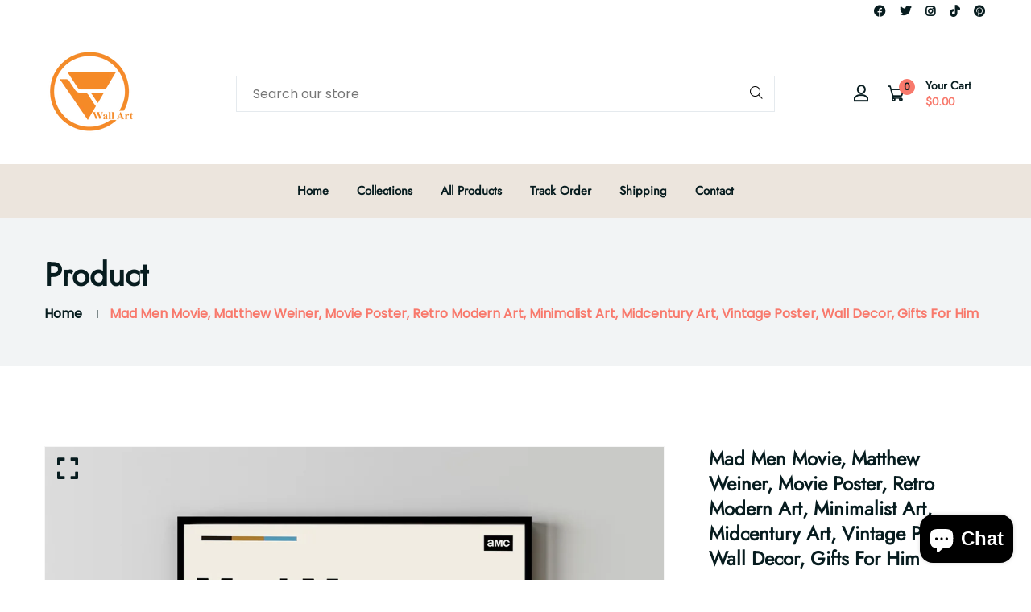

--- FILE ---
content_type: text/html; charset=utf-8
request_url: https://mythicwall.com/products/mad-men-movie-matthew-weiner-movie-poster-retro-modern-art-minimalist-art-midcentury-art-vintage-poster-wall-decor-gifts-for-him
body_size: 49428
content:


<!doctype html>
<!--[if IE 9]> <html class="ie9 no-js supports-no-cookies" lang="en"> <![endif]-->
<!--[if (gt IE 9)|!(IE)]><!--> <html class="no-js supports-no-cookies" lang="en" > <!--<![endif]-->

<head>
  <!-- Google Tag Manager -->
<script>(function(w,d,s,l,i){w[l]=w[l]||[];w[l].push({'gtm.start':
new Date().getTime(),event:'gtm.js'});var f=d.getElementsByTagName(s)[0],
j=d.createElement(s),dl=l!='dataLayer'?'&l='+l:'';j.async=true;j.src=
'https://www.googletagmanager.com/gtm.js?id='+i+dl;f.parentNode.insertBefore(j,f);
})(window,document,'script','dataLayer','GTM-PVNTVXDZ');</script>
<!-- End Google Tag Manager -->
  <!-- Basic and Helper page needs -->
  <meta charset="utf-8">
  <meta http-equiv="X-UA-Compatible" content="IE=edge">
  <meta name="viewport" content="width=device-width,initial-scale=1">
  <meta name="theme-color" content="#071c1f">
  <link rel="canonical" href="https://mythicwall.com/products/mad-men-movie-matthew-weiner-movie-poster-retro-modern-art-minimalist-art-midcentury-art-vintage-poster-wall-decor-gifts-for-him">
  
  <link rel="preconnect" href="https://cdn.shopify.com">
  <link rel="preconnect" href="https://ajax.googleapis.com">
  <link rel="dns-prefetch" href="https://cdn.shopify.com"><link rel="shortcut icon" href="//mythicwall.com/cdn/shop/files/75_32x32.png?v=1698677285" type="image/png" /><!-- Title and description -->
  <title>
    Mad Men Movie, Matthew Weiner, Movie Poster, Retro Modern Art, Minimal &ndash; mythicwall</title>

  
  <meta name="description" content="Mad Men Movie, Matthew Weiner, Movie Poster, Retro Modern Art, Minimalist Art, Midcentury Art, Vintage Poster, Wall Decor, Gifts For Him" />
  

  <!-- Helpers --><!-- /snippets/social-meta-tags.liquid -->


  <meta property="og:type" content="product">
  <meta property="og:title" content="Mad Men Movie, Matthew Weiner, Movie Poster, Retro Modern Art, Minimalist Art, Midcentury Art, Vintage Poster, Wall Decor, Gifts For Him">
  
    <meta property="og:image" content="http://mythicwall.com/cdn/shop/files/MadMenMovie_MatthewWeiner_MoviePoster_RetroModernArt_MinimalistArt_MidcenturyArt_VintagePoster_WallDecor_GiftsForHim1-gigapixel-art-scale-6_00x_2_grande.jpg?v=1710400102">
    <meta property="og:image:secure_url" content="https://mythicwall.com/cdn/shop/files/MadMenMovie_MatthewWeiner_MoviePoster_RetroModernArt_MinimalistArt_MidcenturyArt_VintagePoster_WallDecor_GiftsForHim1-gigapixel-art-scale-6_00x_2_grande.jpg?v=1710400102">
  
    <meta property="og:image" content="http://mythicwall.com/cdn/shop/files/MadMenMovie_MatthewWeiner_MoviePoster_RetroModernArt_MinimalistArt_MidcenturyArt_VintagePoster_WallDecor_GiftsForHim1-gigapixel-art-scale-6_00x_5_grande.jpg?v=1710400110">
    <meta property="og:image:secure_url" content="https://mythicwall.com/cdn/shop/files/MadMenMovie_MatthewWeiner_MoviePoster_RetroModernArt_MinimalistArt_MidcenturyArt_VintagePoster_WallDecor_GiftsForHim1-gigapixel-art-scale-6_00x_5_grande.jpg?v=1710400110">
  
    <meta property="og:image" content="http://mythicwall.com/cdn/shop/files/MadMenMovie_MatthewWeiner_MoviePoster_RetroModernArt_MinimalistArt_MidcenturyArt_VintagePoster_WallDecor_GiftsForHim1-gigapixel-art-scale-6_00x_9936bc18-20a3-479d-84c4-dd158ac96a1b_grande.jpg?v=1762440252">
    <meta property="og:image:secure_url" content="https://mythicwall.com/cdn/shop/files/MadMenMovie_MatthewWeiner_MoviePoster_RetroModernArt_MinimalistArt_MidcenturyArt_VintagePoster_WallDecor_GiftsForHim1-gigapixel-art-scale-6_00x_9936bc18-20a3-479d-84c4-dd158ac96a1b_grande.jpg?v=1762440252">
  
  <meta property="og:description" content="Mad Men Movie, Matthew Weiner, Movie Poster, Retro Modern Art, Minimalist Art, Midcentury Art, Vintage Poster, Wall Decor, Gifts For Him">
  <meta property="og:price:amount" content="19.99">
  <meta property="og:price:currency" content="USD">

<meta property="og:url" content="https://mythicwall.com/products/mad-men-movie-matthew-weiner-movie-poster-retro-modern-art-minimalist-art-midcentury-art-vintage-poster-wall-decor-gifts-for-him">
<meta property="og:site_name" content="mythicwall">




  <meta name="twitter:card" content="summary">


  <meta name="twitter:title" content="Mad Men Movie, Matthew Weiner, Movie Poster, Retro Modern Art, Minimalist Art, Midcentury Art, Vintage Poster, Wall Decor, Gifts For Him">
  <meta name="twitter:description" content="Mad Men Movie, Matthew Weiner, Movie Poster, Retro Modern Art, Minimalist Art, Midcentury Art, Vintage Poster, Wall Decor, Gifts For Him">
  <meta name="twitter:image" content="https://mythicwall.com/cdn/shop/files/MadMenMovie_MatthewWeiner_MoviePoster_RetroModernArt_MinimalistArt_MidcenturyArt_VintagePoster_WallDecor_GiftsForHim1-gigapixel-art-scale-6_00x_9936bc18-20a3-479d-84c4-dd158ac96a1b_grande.jpg?v=1762440252">
  <meta name="twitter:image:width" content="600">
  <meta name="twitter:image:height" content="600">

<script type="text/javascript">const observer = new MutationObserver(e => { e.forEach(({ addedNodes: e }) => { e.forEach(e => { 1 === e.nodeType && "SCRIPT" === e.tagName && (e.innerHTML.includes("asyncLoad") && (e.innerHTML = e.innerHTML.replace("if(window.attachEvent)", "document.addEventListener('asyncLazyLoad',function(event){asyncLoad();});if(window.attachEvent)").replaceAll(", asyncLoad", ", function(){}")), e.innerHTML.includes("PreviewBarInjector") && (e.innerHTML = e.innerHTML.replace("DOMContentLoaded", "asyncLazyLoad")), (e.className == 'analytics') && (e.type = 'text/lazyload'),(e.src.includes("assets/storefront/features")||e.src.includes("assets/shopify_pay")||e.src.includes("connect.facebook.net"))&&(e.setAttribute("data-src", e.src), e.removeAttribute("src")))})})});observer.observe(document.documentElement,{childList:!0,subtree:!0})</script>
<script src="//cdn.shopify.com/s/files/1/0603/7530/2276/t/1/assets/options_selection.js" type="text/javascript"></script>
<script src="//cdn.shopify.com/s/files/1/0603/7530/2276/t/1/assets/globos_checkout_mobile.js" type="text/javascript"></script><style data-shopify>


@font-face {
  font-family: Poppins;
  font-weight: 400;
  font-style: normal;
  src: url("//mythicwall.com/cdn/fonts/poppins/poppins_n4.0ba78fa5af9b0e1a374041b3ceaadf0a43b41362.woff2") format("woff2"),
       url("//mythicwall.com/cdn/fonts/poppins/poppins_n4.214741a72ff2596839fc9760ee7a770386cf16ca.woff") format("woff");
}

@font-face {
  font-family: Jost;
  font-weight: 400;
  font-style: normal;
  src: url("//mythicwall.com/cdn/fonts/jost/jost_n4.d47a1b6347ce4a4c9f437608011273009d91f2b7.woff2") format("woff2"),
       url("//mythicwall.com/cdn/fonts/jost/jost_n4.791c46290e672b3f85c3d1c651ef2efa3819eadd.woff") format("woff");
}

/* ----------------------------------------------------
Normalize    071C1F   0E292D
---------------------------------------------------- */
:root {--ltn__primary-color: #071c1f;
--ltn__secondary-color: #f8796c;
--ltn__primary-color-2: #041113;
/* Darken */
--ltn__primary-color-3: #133236;/* Lighten */--ltn__heading-color: #071c1f;
--ltn__paragraph-color: #071c1f;
--ltn__heading-font: Jost, sans-serif;
--ltn__body-font: Poppins, sans-serif;


/* Footer ACD2D8 8CB2B2  */
--ltn__color-1: #8cb2b2;
--ltn__color-2: #ACD2D8;
--ltn__color-3: #A3BCC0;
--ltn__color-4: #84A2A6;
/* Gradient Colors */
--gradient-color-1: linear-gradient(90deg, rgba(242,139,194,1) 0%, rgba(216,177,242,1) 50%);
--gradient-color-2: linear-gradient(to top, rgba(7,28,31,0) 0%, rgba(7,28,31,1) 90%);
--gradient-color-3: linear-gradient(to bottom, rgba(7,28,31,0) 0%, rgba(7,28,31,1) 90%);
--gradient-color-4: linear-gradient(to top, rgba(242,246,247,0) 0%, rgba(242,246,247,1) 90%);
/* Background Colors */
--section-bg-1: #F2F6F7;
/* White */
--section-bg-2: #071c1f;
/* Black */
/* Border Colors */
--border-color-1: #e5eaee;
/* White */
--border-color-2: #1e2021;
/* Black */
--border-color-3: #576466;
/* Black */
--border-color-4: #eb6954;
/* Red */
--border-color-5: #bc3928;
/* Red */
--border-color-6: #103034;
/* Black */
--border-color-7: #d1dae0;
/* White */
--border-color-8: #f6f6f6;
/* White */
--border-color-9: #e4ecf2;
/* White */
--border-color-10: #ebeeee;
/* White */
--border-color-11: #ededed;
/* White */
--border-color-12: #e1e6ff;
/* White */
/* Box Shadow Colors */
--ltn__box-shadow-1: 0 16px 32px 0 rgba(7, 28, 31, 0.1);
--ltn__box-shadow-2: 0 0 4px rgba(0, 0, 0, 0.1);
/* like border */
--ltn__box-shadow-3: 0 1px 6px 0 rgba(32, 33, 36, .28);
/* like border GGL */
--ltn__box-shadow-4: 0 5px 20px 0 rgba(23, 44, 82, 0.1);
--ltn__box-shadow-5: 0 8px 16px 0 rgba(93, 93, 93, 0.1);
--ltn__box-shadow-6: 0 0 25px 2px rgba(93, 93, 93, 0.2);
  
/* Common Colors */
--black: #000000;
--black-2: #22355B;
--white: #fff;
--white-2: #F2F6F7;
--white-3: #e8edee;
--white-4: #e6ecf0;
--white-5: #f0f4f7;
--white-6: #f1f1f1;
--white-7: #F7F7F7;
--white-8: #FAFAFA;
--white-9: #F2F7FA;
--red: #FF0000;
--red-2: #f34f3f;
--red-3: #DB483B;
--silver: #C0C0C0;
--gray: #808080;
--maroon: #800000;
--yellow: #FFFF00;
--olive: #808000;
--lime: #00FF00;
--green: #008000;
--aqua: #00FFFF;
--teal: #008080;
--blue: #0000FF;
--navy: #000080;
--fuchsia: #FF00FF;
--purple: #800080;
--pink: #FFC0CB;
--nude: #ebc8b2;
--orange: #ffa500;
--ratings: #FFB800;
/* social media colors */
--facebook: #365493;
--twitter: #3CF;
--linkedin: #0077B5;
--pinterest: #c8232c;
--dribbble: #ea4c89;
--behance: #131418;
--google-plus: #dd4b39;
--instagram: #e4405f;
--vk: #3b5998;
--wechat: #7bb32e;
--youtube: #CB2027;
--email: #F89A1E;</style><!-- Header hook for plugins -->
  <script>window.performance && window.performance.mark && window.performance.mark('shopify.content_for_header.start');</script><meta name="google-site-verification" content="fchEvDZL1pMrtavsIEHhNHyq6r8yMk7AU9uOxUlaMPs">
<meta name="facebook-domain-verification" content="gna4q78ziu3lu1bov79lbv2a4i3r26">
<meta id="shopify-digital-wallet" name="shopify-digital-wallet" content="/83876151606/digital_wallets/dialog">
<meta name="shopify-checkout-api-token" content="b0a6ec44569bcecaa0780633d0ad679c">
<meta id="in-context-paypal-metadata" data-shop-id="83876151606" data-venmo-supported="true" data-environment="production" data-locale="en_US" data-paypal-v4="true" data-currency="USD">
<link rel="alternate" type="application/json+oembed" href="https://mythicwall.com/products/mad-men-movie-matthew-weiner-movie-poster-retro-modern-art-minimalist-art-midcentury-art-vintage-poster-wall-decor-gifts-for-him.oembed">
<script async="async" src="/checkouts/internal/preloads.js?locale=en-US"></script>
<script id="shopify-features" type="application/json">{"accessToken":"b0a6ec44569bcecaa0780633d0ad679c","betas":["rich-media-storefront-analytics"],"domain":"mythicwall.com","predictiveSearch":true,"shopId":83876151606,"locale":"en"}</script>
<script>var Shopify = Shopify || {};
Shopify.shop = "b054df-4.myshopify.com";
Shopify.locale = "en";
Shopify.currency = {"active":"USD","rate":"1.0"};
Shopify.country = "US";
Shopify.theme = {"name":"New99-v1-1-6","id":161351926070,"schema_name":"New99","schema_version":"1.1.6","theme_store_id":null,"role":"main"};
Shopify.theme.handle = "null";
Shopify.theme.style = {"id":null,"handle":null};
Shopify.cdnHost = "mythicwall.com/cdn";
Shopify.routes = Shopify.routes || {};
Shopify.routes.root = "/";</script>
<script type="module">!function(o){(o.Shopify=o.Shopify||{}).modules=!0}(window);</script>
<script>!function(o){function n(){var o=[];function n(){o.push(Array.prototype.slice.apply(arguments))}return n.q=o,n}var t=o.Shopify=o.Shopify||{};t.loadFeatures=n(),t.autoloadFeatures=n()}(window);</script>
<script id="shop-js-analytics" type="application/json">{"pageType":"product"}</script>
<script defer="defer" async type="module" src="//mythicwall.com/cdn/shopifycloud/shop-js/modules/v2/client.init-shop-cart-sync_BT-GjEfc.en.esm.js"></script>
<script defer="defer" async type="module" src="//mythicwall.com/cdn/shopifycloud/shop-js/modules/v2/chunk.common_D58fp_Oc.esm.js"></script>
<script defer="defer" async type="module" src="//mythicwall.com/cdn/shopifycloud/shop-js/modules/v2/chunk.modal_xMitdFEc.esm.js"></script>
<script type="module">
  await import("//mythicwall.com/cdn/shopifycloud/shop-js/modules/v2/client.init-shop-cart-sync_BT-GjEfc.en.esm.js");
await import("//mythicwall.com/cdn/shopifycloud/shop-js/modules/v2/chunk.common_D58fp_Oc.esm.js");
await import("//mythicwall.com/cdn/shopifycloud/shop-js/modules/v2/chunk.modal_xMitdFEc.esm.js");

  window.Shopify.SignInWithShop?.initShopCartSync?.({"fedCMEnabled":true,"windoidEnabled":true});

</script>
<script>(function() {
  var isLoaded = false;
  function asyncLoad() {
    if (isLoaded) return;
    isLoaded = true;
    var urls = ["https:\/\/ecommplugins-scripts.trustpilot.com\/v2.1\/js\/header.min.js?settings=eyJrZXkiOiJtdUxvM0tPcU9KMmVIU2Q0IiwicyI6IiJ9\u0026shop=b054df-4.myshopify.com","https:\/\/ecommplugins-trustboxsettings.trustpilot.com\/b054df-4.myshopify.com.js?settings=1720447592390\u0026shop=b054df-4.myshopify.com","https:\/\/widget.trustpilot.com\/bootstrap\/v5\/tp.widget.sync.bootstrap.min.js?shop=b054df-4.myshopify.com","https:\/\/widget.trustpilot.com\/bootstrap\/v5\/tp.widget.sync.bootstrap.min.js?shop=b054df-4.myshopify.com"];
    for (var i = 0; i < urls.length; i++) {
      var s = document.createElement('script');
      s.type = 'text/javascript';
      s.async = true;
      s.src = urls[i];
      var x = document.getElementsByTagName('script')[0];
      x.parentNode.insertBefore(s, x);
    }
  };
  if(window.attachEvent) {
    window.attachEvent('onload', asyncLoad);
  } else {
    window.addEventListener('load', asyncLoad, false);
  }
})();</script>
<script id="__st">var __st={"a":83876151606,"offset":25200,"reqid":"41da57bd-16d2-4679-b5a9-870ec1f257de-1769119140","pageurl":"mythicwall.com\/products\/mad-men-movie-matthew-weiner-movie-poster-retro-modern-art-minimalist-art-midcentury-art-vintage-poster-wall-decor-gifts-for-him","u":"60b64b823668","p":"product","rtyp":"product","rid":9160582725942};</script>
<script>window.ShopifyPaypalV4VisibilityTracking = true;</script>
<script id="captcha-bootstrap">!function(){'use strict';const t='contact',e='account',n='new_comment',o=[[t,t],['blogs',n],['comments',n],[t,'customer']],c=[[e,'customer_login'],[e,'guest_login'],[e,'recover_customer_password'],[e,'create_customer']],r=t=>t.map((([t,e])=>`form[action*='/${t}']:not([data-nocaptcha='true']) input[name='form_type'][value='${e}']`)).join(','),a=t=>()=>t?[...document.querySelectorAll(t)].map((t=>t.form)):[];function s(){const t=[...o],e=r(t);return a(e)}const i='password',u='form_key',d=['recaptcha-v3-token','g-recaptcha-response','h-captcha-response',i],f=()=>{try{return window.sessionStorage}catch{return}},m='__shopify_v',_=t=>t.elements[u];function p(t,e,n=!1){try{const o=window.sessionStorage,c=JSON.parse(o.getItem(e)),{data:r}=function(t){const{data:e,action:n}=t;return t[m]||n?{data:e,action:n}:{data:t,action:n}}(c);for(const[e,n]of Object.entries(r))t.elements[e]&&(t.elements[e].value=n);n&&o.removeItem(e)}catch(o){console.error('form repopulation failed',{error:o})}}const l='form_type',E='cptcha';function T(t){t.dataset[E]=!0}const w=window,h=w.document,L='Shopify',v='ce_forms',y='captcha';let A=!1;((t,e)=>{const n=(g='f06e6c50-85a8-45c8-87d0-21a2b65856fe',I='https://cdn.shopify.com/shopifycloud/storefront-forms-hcaptcha/ce_storefront_forms_captcha_hcaptcha.v1.5.2.iife.js',D={infoText:'Protected by hCaptcha',privacyText:'Privacy',termsText:'Terms'},(t,e,n)=>{const o=w[L][v],c=o.bindForm;if(c)return c(t,g,e,D).then(n);var r;o.q.push([[t,g,e,D],n]),r=I,A||(h.body.append(Object.assign(h.createElement('script'),{id:'captcha-provider',async:!0,src:r})),A=!0)});var g,I,D;w[L]=w[L]||{},w[L][v]=w[L][v]||{},w[L][v].q=[],w[L][y]=w[L][y]||{},w[L][y].protect=function(t,e){n(t,void 0,e),T(t)},Object.freeze(w[L][y]),function(t,e,n,w,h,L){const[v,y,A,g]=function(t,e,n){const i=e?o:[],u=t?c:[],d=[...i,...u],f=r(d),m=r(i),_=r(d.filter((([t,e])=>n.includes(e))));return[a(f),a(m),a(_),s()]}(w,h,L),I=t=>{const e=t.target;return e instanceof HTMLFormElement?e:e&&e.form},D=t=>v().includes(t);t.addEventListener('submit',(t=>{const e=I(t);if(!e)return;const n=D(e)&&!e.dataset.hcaptchaBound&&!e.dataset.recaptchaBound,o=_(e),c=g().includes(e)&&(!o||!o.value);(n||c)&&t.preventDefault(),c&&!n&&(function(t){try{if(!f())return;!function(t){const e=f();if(!e)return;const n=_(t);if(!n)return;const o=n.value;o&&e.removeItem(o)}(t);const e=Array.from(Array(32),(()=>Math.random().toString(36)[2])).join('');!function(t,e){_(t)||t.append(Object.assign(document.createElement('input'),{type:'hidden',name:u})),t.elements[u].value=e}(t,e),function(t,e){const n=f();if(!n)return;const o=[...t.querySelectorAll(`input[type='${i}']`)].map((({name:t})=>t)),c=[...d,...o],r={};for(const[a,s]of new FormData(t).entries())c.includes(a)||(r[a]=s);n.setItem(e,JSON.stringify({[m]:1,action:t.action,data:r}))}(t,e)}catch(e){console.error('failed to persist form',e)}}(e),e.submit())}));const S=(t,e)=>{t&&!t.dataset[E]&&(n(t,e.some((e=>e===t))),T(t))};for(const o of['focusin','change'])t.addEventListener(o,(t=>{const e=I(t);D(e)&&S(e,y())}));const B=e.get('form_key'),M=e.get(l),P=B&&M;t.addEventListener('DOMContentLoaded',(()=>{const t=y();if(P)for(const e of t)e.elements[l].value===M&&p(e,B);[...new Set([...A(),...v().filter((t=>'true'===t.dataset.shopifyCaptcha))])].forEach((e=>S(e,t)))}))}(h,new URLSearchParams(w.location.search),n,t,e,['guest_login'])})(!0,!0)}();</script>
<script integrity="sha256-4kQ18oKyAcykRKYeNunJcIwy7WH5gtpwJnB7kiuLZ1E=" data-source-attribution="shopify.loadfeatures" defer="defer" src="//mythicwall.com/cdn/shopifycloud/storefront/assets/storefront/load_feature-a0a9edcb.js" crossorigin="anonymous"></script>
<script data-source-attribution="shopify.dynamic_checkout.dynamic.init">var Shopify=Shopify||{};Shopify.PaymentButton=Shopify.PaymentButton||{isStorefrontPortableWallets:!0,init:function(){window.Shopify.PaymentButton.init=function(){};var t=document.createElement("script");t.src="https://mythicwall.com/cdn/shopifycloud/portable-wallets/latest/portable-wallets.en.js",t.type="module",document.head.appendChild(t)}};
</script>
<script data-source-attribution="shopify.dynamic_checkout.buyer_consent">
  function portableWalletsHideBuyerConsent(e){var t=document.getElementById("shopify-buyer-consent"),n=document.getElementById("shopify-subscription-policy-button");t&&n&&(t.classList.add("hidden"),t.setAttribute("aria-hidden","true"),n.removeEventListener("click",e))}function portableWalletsShowBuyerConsent(e){var t=document.getElementById("shopify-buyer-consent"),n=document.getElementById("shopify-subscription-policy-button");t&&n&&(t.classList.remove("hidden"),t.removeAttribute("aria-hidden"),n.addEventListener("click",e))}window.Shopify?.PaymentButton&&(window.Shopify.PaymentButton.hideBuyerConsent=portableWalletsHideBuyerConsent,window.Shopify.PaymentButton.showBuyerConsent=portableWalletsShowBuyerConsent);
</script>
<script data-source-attribution="shopify.dynamic_checkout.cart.bootstrap">document.addEventListener("DOMContentLoaded",(function(){function t(){return document.querySelector("shopify-accelerated-checkout-cart, shopify-accelerated-checkout")}if(t())Shopify.PaymentButton.init();else{new MutationObserver((function(e,n){t()&&(Shopify.PaymentButton.init(),n.disconnect())})).observe(document.body,{childList:!0,subtree:!0})}}));
</script>
<link id="shopify-accelerated-checkout-styles" rel="stylesheet" media="screen" href="https://mythicwall.com/cdn/shopifycloud/portable-wallets/latest/accelerated-checkout-backwards-compat.css" crossorigin="anonymous">
<style id="shopify-accelerated-checkout-cart">
        #shopify-buyer-consent {
  margin-top: 1em;
  display: inline-block;
  width: 100%;
}

#shopify-buyer-consent.hidden {
  display: none;
}

#shopify-subscription-policy-button {
  background: none;
  border: none;
  padding: 0;
  text-decoration: underline;
  font-size: inherit;
  cursor: pointer;
}

#shopify-subscription-policy-button::before {
  box-shadow: none;
}

      </style>
<script id="sections-script" data-sections="related-product" defer="defer" src="//mythicwall.com/cdn/shop/t/2/compiled_assets/scripts.js?v=243"></script>
<script>window.performance && window.performance.mark && window.performance.mark('shopify.content_for_header.end');</script>
<!-- /snippets/oldIE-js.liquid -->


<!--[if lt IE 9]>
<script src="//cdnjs.cloudflare.com/ajax/libs/html5shiv/3.7.2/html5shiv.min.js" type="text/javascript"></script>
<script src="//mythicwall.com/cdn/shop/t/2/assets/respond.min.js?v=52248677837542619231695631806" type="text/javascript"></script>
<link href="//mythicwall.com/cdn/shop/t/2/assets/respond-proxy.html" id="respond-proxy" rel="respond-proxy" />
<link href="//mythicwall.com/search?q=c1e3d9dc5b2a2bc3c34ba6a18072f74f" id="respond-redirect" rel="respond-redirect" />
<script src="//mythicwall.com/search?q=c1e3d9dc5b2a2bc3c34ba6a18072f74f" type="text/javascript"></script>
<![endif]-->

<!-- CSS -->


<!-- Link your style.css and responsive.css files below -->
<link href="//mythicwall.com/cdn/shop/t/2/assets/global.css?v=96455374365326246081695631805" rel="stylesheet" type="text/css" media="all" />
<link href="//mythicwall.com/cdn/shop/t/2/assets/font-icons.css?v=129503509209422516821695631805" rel="stylesheet" type="text/css" media="all" />
<link href="//mythicwall.com/cdn/shop/t/2/assets/bootstrap.min.css?v=151781649694409514881695631804" rel="stylesheet" type="text/css" media="all" />
<link href="//mythicwall.com/cdn/shop/t/2/assets/plugins.css?v=53439610964178853561695631805" rel="stylesheet" type="text/css" media="all" />
<link href="//mythicwall.com/cdn/shop/t/2/assets/style.css?v=158342038058086071631695631806" rel="stylesheet" type="text/css" media="all" />
<!-- Make your theme CSS calls here -->
<link href="//mythicwall.com/cdn/shop/t/2/assets/theme-custom.css?v=66234496091054500401695631825" rel="stylesheet" type="text/css" media="all" />



<!-- Make all your dynamic CSS and Color calls here -->
<link href="//mythicwall.com/cdn/shop/t/2/assets/skin-and-color.css?v=57310734065778859341698249071" rel="stylesheet" type="text/css" media="all" /><!-- JS --><!-- Your update file include here -->
<script src="//mythicwall.com/cdn/shop/t/2/assets/core.js?v=48692779101817421271695631804"></script>
<script src="//mythicwall.com/cdn/shop/t/2/assets/the-final-countdown.js?v=173678772559002197031695631806" async="async"></script>
<script>window.is_hulkpo_installed=true</script>  <script src="https://shopoe.net/app.js"></script>
<!-- BEGIN app block: shopify://apps/vo-product-options/blocks/embed-block/430cbd7b-bd20-4c16-ba41-db6f4c645164 --><script>var bcpo_product={"id":9160582725942,"title":"Mad Men Movie, Matthew Weiner, Movie Poster, Retro Modern Art, Minimalist Art, Midcentury Art, Vintage Poster, Wall Decor, Gifts For Him","handle":"mad-men-movie-matthew-weiner-movie-poster-retro-modern-art-minimalist-art-midcentury-art-vintage-poster-wall-decor-gifts-for-him","description":"\u003cp\u003eMad Men Movie, Matthew Weiner, Movie Poster, Retro Modern Art, Minimalist Art, Midcentury Art, Vintage Poster, Wall Decor, Gifts For Him\u003c\/p\u003e","published_at":"2024-03-14T14:08:21+07:00","created_at":"2024-03-14T14:08:10+07:00","vendor":"mythicwall","type":"","tags":["Classic Movie","Damien Chazelle Film","Lalaland Poster","Loki Movie Poster","Loki Poster","Marvel","Minimalist Art","Modern Art","Mom Gifts","Retro Movie Poster","Retro Print","Vintage Modern","Vintage Poster","Wall Decor"],"price":1999,"price_min":1999,"price_max":17999,"available":true,"price_varies":true,"compare_at_price":null,"compare_at_price_min":0,"compare_at_price_max":0,"compare_at_price_varies":false,"variants":[{"id":51142296437046,"title":"Unframed \/ 8 x 12\"","option1":"Unframed","option2":"8 x 12\"","option3":null,"sku":"","requires_shipping":true,"taxable":true,"featured_image":null,"available":true,"name":"Mad Men Movie, Matthew Weiner, Movie Poster, Retro Modern Art, Minimalist Art, Midcentury Art, Vintage Poster, Wall Decor, Gifts For Him - Unframed \/ 8 x 12\"","public_title":"Unframed \/ 8 x 12\"","options":["Unframed","8 x 12\""],"price":1999,"weight":0,"compare_at_price":null,"inventory_management":null,"barcode":"","requires_selling_plan":false,"selling_plan_allocations":[]},{"id":51142297354550,"title":"Unframed \/ 12 x 16\"","option1":"Unframed","option2":"12 x 16\"","option3":null,"sku":"","requires_shipping":true,"taxable":true,"featured_image":null,"available":true,"name":"Mad Men Movie, Matthew Weiner, Movie Poster, Retro Modern Art, Minimalist Art, Midcentury Art, Vintage Poster, Wall Decor, Gifts For Him - Unframed \/ 12 x 16\"","public_title":"Unframed \/ 12 x 16\"","options":["Unframed","12 x 16\""],"price":2799,"weight":0,"compare_at_price":null,"inventory_management":null,"barcode":"","requires_selling_plan":false,"selling_plan_allocations":[]},{"id":51142298075446,"title":"Unframed \/ 16 x 20\"","option1":"Unframed","option2":"16 x 20\"","option3":null,"sku":"","requires_shipping":true,"taxable":true,"featured_image":null,"available":true,"name":"Mad Men Movie, Matthew Weiner, Movie Poster, Retro Modern Art, Minimalist Art, Midcentury Art, Vintage Poster, Wall Decor, Gifts For Him - Unframed \/ 16 x 20\"","public_title":"Unframed \/ 16 x 20\"","options":["Unframed","16 x 20\""],"price":3799,"weight":0,"compare_at_price":null,"inventory_management":null,"barcode":"","requires_selling_plan":false,"selling_plan_allocations":[]},{"id":51142298665270,"title":"Unframed \/ 18 x 24\"","option1":"Unframed","option2":"18 x 24\"","option3":null,"sku":"","requires_shipping":true,"taxable":true,"featured_image":null,"available":true,"name":"Mad Men Movie, Matthew Weiner, Movie Poster, Retro Modern Art, Minimalist Art, Midcentury Art, Vintage Poster, Wall Decor, Gifts For Him - Unframed \/ 18 x 24\"","public_title":"Unframed \/ 18 x 24\"","options":["Unframed","18 x 24\""],"price":4299,"weight":0,"compare_at_price":null,"inventory_management":null,"barcode":"","requires_selling_plan":false,"selling_plan_allocations":[]},{"id":51142299287862,"title":"Unframed \/ 24 x 36\"","option1":"Unframed","option2":"24 x 36\"","option3":null,"sku":"","requires_shipping":true,"taxable":true,"featured_image":null,"available":true,"name":"Mad Men Movie, Matthew Weiner, Movie Poster, Retro Modern Art, Minimalist Art, Midcentury Art, Vintage Poster, Wall Decor, Gifts For Him - Unframed \/ 24 x 36\"","public_title":"Unframed \/ 24 x 36\"","options":["Unframed","24 x 36\""],"price":5999,"weight":0,"compare_at_price":null,"inventory_management":null,"barcode":"","requires_selling_plan":false,"selling_plan_allocations":[]},{"id":51142299943222,"title":"Unframed \/ 28 x 40\"","option1":"Unframed","option2":"28 x 40\"","option3":null,"sku":"","requires_shipping":true,"taxable":true,"featured_image":null,"available":true,"name":"Mad Men Movie, Matthew Weiner, Movie Poster, Retro Modern Art, Minimalist Art, Midcentury Art, Vintage Poster, Wall Decor, Gifts For Him - Unframed \/ 28 x 40\"","public_title":"Unframed \/ 28 x 40\"","options":["Unframed","28 x 40\""],"price":6999,"weight":0,"compare_at_price":null,"inventory_management":null,"barcode":"","requires_selling_plan":false,"selling_plan_allocations":[]},{"id":51142300500278,"title":"Black Framed \/ 8 x 12\"","option1":"Black Framed","option2":"8 x 12\"","option3":null,"sku":"","requires_shipping":true,"taxable":true,"featured_image":null,"available":true,"name":"Mad Men Movie, Matthew Weiner, Movie Poster, Retro Modern Art, Minimalist Art, Midcentury Art, Vintage Poster, Wall Decor, Gifts For Him - Black Framed \/ 8 x 12\"","public_title":"Black Framed \/ 8 x 12\"","options":["Black Framed","8 x 12\""],"price":5199,"weight":0,"compare_at_price":null,"inventory_management":null,"barcode":"","requires_selling_plan":false,"selling_plan_allocations":[]},{"id":51142301352246,"title":"Black Framed \/ 12 x 16\"","option1":"Black Framed","option2":"12 x 16\"","option3":null,"sku":"","requires_shipping":true,"taxable":true,"featured_image":null,"available":true,"name":"Mad Men Movie, Matthew Weiner, Movie Poster, Retro Modern Art, Minimalist Art, Midcentury Art, Vintage Poster, Wall Decor, Gifts For Him - Black Framed \/ 12 x 16\"","public_title":"Black Framed \/ 12 x 16\"","options":["Black Framed","12 x 16\""],"price":6767,"weight":0,"compare_at_price":null,"inventory_management":null,"barcode":"","requires_selling_plan":false,"selling_plan_allocations":[]},{"id":51142301909302,"title":"Black Framed \/ 16 x 20\"","option1":"Black Framed","option2":"16 x 20\"","option3":null,"sku":"","requires_shipping":true,"taxable":true,"featured_image":null,"available":true,"name":"Mad Men Movie, Matthew Weiner, Movie Poster, Retro Modern Art, Minimalist Art, Midcentury Art, Vintage Poster, Wall Decor, Gifts For Him - Black Framed \/ 16 x 20\"","public_title":"Black Framed \/ 16 x 20\"","options":["Black Framed","16 x 20\""],"price":9797,"weight":0,"compare_at_price":null,"inventory_management":null,"barcode":"","requires_selling_plan":false,"selling_plan_allocations":[]},{"id":51142302630198,"title":"Black Framed \/ 18 x 24\"","option1":"Black Framed","option2":"18 x 24\"","option3":null,"sku":"","requires_shipping":true,"taxable":true,"featured_image":null,"available":true,"name":"Mad Men Movie, Matthew Weiner, Movie Poster, Retro Modern Art, Minimalist Art, Midcentury Art, Vintage Poster, Wall Decor, Gifts For Him - Black Framed \/ 18 x 24\"","public_title":"Black Framed \/ 18 x 24\"","options":["Black Framed","18 x 24\""],"price":10999,"weight":0,"compare_at_price":null,"inventory_management":null,"barcode":"","requires_selling_plan":false,"selling_plan_allocations":[]},{"id":51142303220022,"title":"Black Framed \/ 24 x 36\"","option1":"Black Framed","option2":"24 x 36\"","option3":null,"sku":"","requires_shipping":true,"taxable":true,"featured_image":null,"available":true,"name":"Mad Men Movie, Matthew Weiner, Movie Poster, Retro Modern Art, Minimalist Art, Midcentury Art, Vintage Poster, Wall Decor, Gifts For Him - Black Framed \/ 24 x 36\"","public_title":"Black Framed \/ 24 x 36\"","options":["Black Framed","24 x 36\""],"price":14999,"weight":0,"compare_at_price":null,"inventory_management":null,"barcode":"","requires_selling_plan":false,"selling_plan_allocations":[]},{"id":51142303842614,"title":"Black Framed \/ 28 x 40\"","option1":"Black Framed","option2":"28 x 40\"","option3":null,"sku":"","requires_shipping":true,"taxable":true,"featured_image":null,"available":true,"name":"Mad Men Movie, Matthew Weiner, Movie Poster, Retro Modern Art, Minimalist Art, Midcentury Art, Vintage Poster, Wall Decor, Gifts For Him - Black Framed \/ 28 x 40\"","public_title":"Black Framed \/ 28 x 40\"","options":["Black Framed","28 x 40\""],"price":17999,"weight":0,"compare_at_price":null,"inventory_management":null,"barcode":"","requires_selling_plan":false,"selling_plan_allocations":[]},{"id":51142304366902,"title":"White Framed \/ 8 x 12\"","option1":"White Framed","option2":"8 x 12\"","option3":null,"sku":"","requires_shipping":true,"taxable":true,"featured_image":null,"available":true,"name":"Mad Men Movie, Matthew Weiner, Movie Poster, Retro Modern Art, Minimalist Art, Midcentury Art, Vintage Poster, Wall Decor, Gifts For Him - White Framed \/ 8 x 12\"","public_title":"White Framed \/ 8 x 12\"","options":["White Framed","8 x 12\""],"price":5199,"weight":0,"compare_at_price":null,"inventory_management":null,"barcode":"","requires_selling_plan":false,"selling_plan_allocations":[]},{"id":51142304989494,"title":"White Framed \/ 12 x 16\"","option1":"White Framed","option2":"12 x 16\"","option3":null,"sku":"","requires_shipping":true,"taxable":true,"featured_image":null,"available":true,"name":"Mad Men Movie, Matthew Weiner, Movie Poster, Retro Modern Art, Minimalist Art, Midcentury Art, Vintage Poster, Wall Decor, Gifts For Him - White Framed \/ 12 x 16\"","public_title":"White Framed \/ 12 x 16\"","options":["White Framed","12 x 16\""],"price":6767,"weight":0,"compare_at_price":null,"inventory_management":null,"barcode":"","requires_selling_plan":false,"selling_plan_allocations":[]},{"id":51142305546550,"title":"White Framed \/ 16 x 20\"","option1":"White Framed","option2":"16 x 20\"","option3":null,"sku":"","requires_shipping":true,"taxable":true,"featured_image":null,"available":true,"name":"Mad Men Movie, Matthew Weiner, Movie Poster, Retro Modern Art, Minimalist Art, Midcentury Art, Vintage Poster, Wall Decor, Gifts For Him - White Framed \/ 16 x 20\"","public_title":"White Framed \/ 16 x 20\"","options":["White Framed","16 x 20\""],"price":9797,"weight":0,"compare_at_price":null,"inventory_management":null,"barcode":"","requires_selling_plan":false,"selling_plan_allocations":[]},{"id":51142306398518,"title":"White Framed \/ 18 x 24\"","option1":"White Framed","option2":"18 x 24\"","option3":null,"sku":"","requires_shipping":true,"taxable":true,"featured_image":null,"available":true,"name":"Mad Men Movie, Matthew Weiner, Movie Poster, Retro Modern Art, Minimalist Art, Midcentury Art, Vintage Poster, Wall Decor, Gifts For Him - White Framed \/ 18 x 24\"","public_title":"White Framed \/ 18 x 24\"","options":["White Framed","18 x 24\""],"price":10999,"weight":0,"compare_at_price":null,"inventory_management":null,"barcode":"","requires_selling_plan":false,"selling_plan_allocations":[]},{"id":51142307217718,"title":"White Framed \/ 24 x 36\"","option1":"White Framed","option2":"24 x 36\"","option3":null,"sku":"","requires_shipping":true,"taxable":true,"featured_image":null,"available":true,"name":"Mad Men Movie, Matthew Weiner, Movie Poster, Retro Modern Art, Minimalist Art, Midcentury Art, Vintage Poster, Wall Decor, Gifts For Him - White Framed \/ 24 x 36\"","public_title":"White Framed \/ 24 x 36\"","options":["White Framed","24 x 36\""],"price":14999,"weight":0,"compare_at_price":null,"inventory_management":null,"barcode":"","requires_selling_plan":false,"selling_plan_allocations":[]},{"id":51142307807542,"title":"White Framed \/ 28 x 40\"","option1":"White Framed","option2":"28 x 40\"","option3":null,"sku":"","requires_shipping":true,"taxable":true,"featured_image":null,"available":true,"name":"Mad Men Movie, Matthew Weiner, Movie Poster, Retro Modern Art, Minimalist Art, Midcentury Art, Vintage Poster, Wall Decor, Gifts For Him - White Framed \/ 28 x 40\"","public_title":"White Framed \/ 28 x 40\"","options":["White Framed","28 x 40\""],"price":17999,"weight":0,"compare_at_price":null,"inventory_management":null,"barcode":"","requires_selling_plan":false,"selling_plan_allocations":[]},{"id":51142308331830,"title":"Wood Framed \/ 8 x 12\"","option1":"Wood Framed","option2":"8 x 12\"","option3":null,"sku":"","requires_shipping":true,"taxable":true,"featured_image":null,"available":true,"name":"Mad Men Movie, Matthew Weiner, Movie Poster, Retro Modern Art, Minimalist Art, Midcentury Art, Vintage Poster, Wall Decor, Gifts For Him - Wood Framed \/ 8 x 12\"","public_title":"Wood Framed \/ 8 x 12\"","options":["Wood Framed","8 x 12\""],"price":5199,"weight":0,"compare_at_price":null,"inventory_management":null,"barcode":"","requires_selling_plan":false,"selling_plan_allocations":[]},{"id":51142308921654,"title":"Wood Framed \/ 12 x 16\"","option1":"Wood Framed","option2":"12 x 16\"","option3":null,"sku":"","requires_shipping":true,"taxable":true,"featured_image":null,"available":true,"name":"Mad Men Movie, Matthew Weiner, Movie Poster, Retro Modern Art, Minimalist Art, Midcentury Art, Vintage Poster, Wall Decor, Gifts For Him - Wood Framed \/ 12 x 16\"","public_title":"Wood Framed \/ 12 x 16\"","options":["Wood Framed","12 x 16\""],"price":6767,"weight":0,"compare_at_price":null,"inventory_management":null,"barcode":"","requires_selling_plan":false,"selling_plan_allocations":[]},{"id":51142309577014,"title":"Wood Framed \/ 16 x 20\"","option1":"Wood Framed","option2":"16 x 20\"","option3":null,"sku":"","requires_shipping":true,"taxable":true,"featured_image":null,"available":true,"name":"Mad Men Movie, Matthew Weiner, Movie Poster, Retro Modern Art, Minimalist Art, Midcentury Art, Vintage Poster, Wall Decor, Gifts For Him - Wood Framed \/ 16 x 20\"","public_title":"Wood Framed \/ 16 x 20\"","options":["Wood Framed","16 x 20\""],"price":9797,"weight":0,"compare_at_price":null,"inventory_management":null,"barcode":"","requires_selling_plan":false,"selling_plan_allocations":[]},{"id":51142310035766,"title":"Wood Framed \/ 18 x 24\"","option1":"Wood Framed","option2":"18 x 24\"","option3":null,"sku":"","requires_shipping":true,"taxable":true,"featured_image":null,"available":true,"name":"Mad Men Movie, Matthew Weiner, Movie Poster, Retro Modern Art, Minimalist Art, Midcentury Art, Vintage Poster, Wall Decor, Gifts For Him - Wood Framed \/ 18 x 24\"","public_title":"Wood Framed \/ 18 x 24\"","options":["Wood Framed","18 x 24\""],"price":10999,"weight":0,"compare_at_price":null,"inventory_management":null,"barcode":"","requires_selling_plan":false,"selling_plan_allocations":[]},{"id":51142310592822,"title":"Wood Framed \/ 24 x 36\"","option1":"Wood Framed","option2":"24 x 36\"","option3":null,"sku":"","requires_shipping":true,"taxable":true,"featured_image":null,"available":true,"name":"Mad Men Movie, Matthew Weiner, Movie Poster, Retro Modern Art, Minimalist Art, Midcentury Art, Vintage Poster, Wall Decor, Gifts For Him - Wood Framed \/ 24 x 36\"","public_title":"Wood Framed \/ 24 x 36\"","options":["Wood Framed","24 x 36\""],"price":14999,"weight":0,"compare_at_price":null,"inventory_management":null,"barcode":"","requires_selling_plan":false,"selling_plan_allocations":[]},{"id":51142311084342,"title":"Wood Framed \/ 28 x 40\"","option1":"Wood Framed","option2":"28 x 40\"","option3":null,"sku":"","requires_shipping":true,"taxable":true,"featured_image":null,"available":true,"name":"Mad Men Movie, Matthew Weiner, Movie Poster, Retro Modern Art, Minimalist Art, Midcentury Art, Vintage Poster, Wall Decor, Gifts For Him - Wood Framed \/ 28 x 40\"","public_title":"Wood Framed \/ 28 x 40\"","options":["Wood Framed","28 x 40\""],"price":17999,"weight":0,"compare_at_price":null,"inventory_management":null,"barcode":"","requires_selling_plan":false,"selling_plan_allocations":[]},{"id":51142311706934,"title":"Metal Framed \/ 8 x 12\"","option1":"Metal Framed","option2":"8 x 12\"","option3":null,"sku":"","requires_shipping":true,"taxable":true,"featured_image":null,"available":true,"name":"Mad Men Movie, Matthew Weiner, Movie Poster, Retro Modern Art, Minimalist Art, Midcentury Art, Vintage Poster, Wall Decor, Gifts For Him - Metal Framed \/ 8 x 12\"","public_title":"Metal Framed \/ 8 x 12\"","options":["Metal Framed","8 x 12\""],"price":5199,"weight":0,"compare_at_price":null,"inventory_management":null,"barcode":"","requires_selling_plan":false,"selling_plan_allocations":[]},{"id":51142312132918,"title":"Metal Framed \/ 12 x 16\"","option1":"Metal Framed","option2":"12 x 16\"","option3":null,"sku":"","requires_shipping":true,"taxable":true,"featured_image":null,"available":true,"name":"Mad Men Movie, Matthew Weiner, Movie Poster, Retro Modern Art, Minimalist Art, Midcentury Art, Vintage Poster, Wall Decor, Gifts For Him - Metal Framed \/ 12 x 16\"","public_title":"Metal Framed \/ 12 x 16\"","options":["Metal Framed","12 x 16\""],"price":6767,"weight":0,"compare_at_price":null,"inventory_management":null,"barcode":"","requires_selling_plan":false,"selling_plan_allocations":[]},{"id":51142312657206,"title":"Metal Framed \/ 16 x 20\"","option1":"Metal Framed","option2":"16 x 20\"","option3":null,"sku":"","requires_shipping":true,"taxable":true,"featured_image":null,"available":true,"name":"Mad Men Movie, Matthew Weiner, Movie Poster, Retro Modern Art, Minimalist Art, Midcentury Art, Vintage Poster, Wall Decor, Gifts For Him - Metal Framed \/ 16 x 20\"","public_title":"Metal Framed \/ 16 x 20\"","options":["Metal Framed","16 x 20\""],"price":9797,"weight":0,"compare_at_price":null,"inventory_management":null,"barcode":"","requires_selling_plan":false,"selling_plan_allocations":[]},{"id":51142313115958,"title":"Metal Framed \/ 18 x 24\"","option1":"Metal Framed","option2":"18 x 24\"","option3":null,"sku":"","requires_shipping":true,"taxable":true,"featured_image":null,"available":true,"name":"Mad Men Movie, Matthew Weiner, Movie Poster, Retro Modern Art, Minimalist Art, Midcentury Art, Vintage Poster, Wall Decor, Gifts For Him - Metal Framed \/ 18 x 24\"","public_title":"Metal Framed \/ 18 x 24\"","options":["Metal Framed","18 x 24\""],"price":10999,"weight":0,"compare_at_price":null,"inventory_management":null,"barcode":"","requires_selling_plan":false,"selling_plan_allocations":[]},{"id":51142313640246,"title":"Metal Framed \/ 24 x 36\"","option1":"Metal Framed","option2":"24 x 36\"","option3":null,"sku":"","requires_shipping":true,"taxable":true,"featured_image":null,"available":true,"name":"Mad Men Movie, Matthew Weiner, Movie Poster, Retro Modern Art, Minimalist Art, Midcentury Art, Vintage Poster, Wall Decor, Gifts For Him - Metal Framed \/ 24 x 36\"","public_title":"Metal Framed \/ 24 x 36\"","options":["Metal Framed","24 x 36\""],"price":14999,"weight":0,"compare_at_price":null,"inventory_management":null,"barcode":"","requires_selling_plan":false,"selling_plan_allocations":[]},{"id":51142314164534,"title":"Metal Framed \/ 28 x 40\"","option1":"Metal Framed","option2":"28 x 40\"","option3":null,"sku":"","requires_shipping":true,"taxable":true,"featured_image":null,"available":true,"name":"Mad Men Movie, Matthew Weiner, Movie Poster, Retro Modern Art, Minimalist Art, Midcentury Art, Vintage Poster, Wall Decor, Gifts For Him - Metal Framed \/ 28 x 40\"","public_title":"Metal Framed \/ 28 x 40\"","options":["Metal Framed","28 x 40\""],"price":17999,"weight":0,"compare_at_price":null,"inventory_management":null,"barcode":"","requires_selling_plan":false,"selling_plan_allocations":[]},{"id":51142314721590,"title":"Canvas \/ 8 x 12\"","option1":"Canvas","option2":"8 x 12\"","option3":null,"sku":"","requires_shipping":true,"taxable":true,"featured_image":null,"available":true,"name":"Mad Men Movie, Matthew Weiner, Movie Poster, Retro Modern Art, Minimalist Art, Midcentury Art, Vintage Poster, Wall Decor, Gifts For Him - Canvas \/ 8 x 12\"","public_title":"Canvas \/ 8 x 12\"","options":["Canvas","8 x 12\""],"price":5199,"weight":0,"compare_at_price":null,"inventory_management":null,"barcode":"","requires_selling_plan":false,"selling_plan_allocations":[]},{"id":51142315245878,"title":"Canvas \/ 12 x 16\"","option1":"Canvas","option2":"12 x 16\"","option3":null,"sku":"","requires_shipping":true,"taxable":true,"featured_image":null,"available":true,"name":"Mad Men Movie, Matthew Weiner, Movie Poster, Retro Modern Art, Minimalist Art, Midcentury Art, Vintage Poster, Wall Decor, Gifts For Him - Canvas \/ 12 x 16\"","public_title":"Canvas \/ 12 x 16\"","options":["Canvas","12 x 16\""],"price":6767,"weight":0,"compare_at_price":null,"inventory_management":null,"barcode":"","requires_selling_plan":false,"selling_plan_allocations":[]},{"id":51142315835702,"title":"Canvas \/ 16 x 20\"","option1":"Canvas","option2":"16 x 20\"","option3":null,"sku":"","requires_shipping":true,"taxable":true,"featured_image":null,"available":true,"name":"Mad Men Movie, Matthew Weiner, Movie Poster, Retro Modern Art, Minimalist Art, Midcentury Art, Vintage Poster, Wall Decor, Gifts For Him - Canvas \/ 16 x 20\"","public_title":"Canvas \/ 16 x 20\"","options":["Canvas","16 x 20\""],"price":9797,"weight":0,"compare_at_price":null,"inventory_management":null,"barcode":"","requires_selling_plan":false,"selling_plan_allocations":[]},{"id":51142316458294,"title":"Canvas \/ 18 x 24\"","option1":"Canvas","option2":"18 x 24\"","option3":null,"sku":"","requires_shipping":true,"taxable":true,"featured_image":null,"available":true,"name":"Mad Men Movie, Matthew Weiner, Movie Poster, Retro Modern Art, Minimalist Art, Midcentury Art, Vintage Poster, Wall Decor, Gifts For Him - Canvas \/ 18 x 24\"","public_title":"Canvas \/ 18 x 24\"","options":["Canvas","18 x 24\""],"price":10999,"weight":0,"compare_at_price":null,"inventory_management":null,"barcode":"","requires_selling_plan":false,"selling_plan_allocations":[]},{"id":51142317080886,"title":"Canvas \/ 24 x 36\"","option1":"Canvas","option2":"24 x 36\"","option3":null,"sku":"","requires_shipping":true,"taxable":true,"featured_image":null,"available":true,"name":"Mad Men Movie, Matthew Weiner, Movie Poster, Retro Modern Art, Minimalist Art, Midcentury Art, Vintage Poster, Wall Decor, Gifts For Him - Canvas \/ 24 x 36\"","public_title":"Canvas \/ 24 x 36\"","options":["Canvas","24 x 36\""],"price":14999,"weight":0,"compare_at_price":null,"inventory_management":null,"barcode":"","requires_selling_plan":false,"selling_plan_allocations":[]},{"id":51142317703478,"title":"Canvas \/ 28 x 40\"","option1":"Canvas","option2":"28 x 40\"","option3":null,"sku":"","requires_shipping":true,"taxable":true,"featured_image":null,"available":true,"name":"Mad Men Movie, Matthew Weiner, Movie Poster, Retro Modern Art, Minimalist Art, Midcentury Art, Vintage Poster, Wall Decor, Gifts For Him - Canvas \/ 28 x 40\"","public_title":"Canvas \/ 28 x 40\"","options":["Canvas","28 x 40\""],"price":17999,"weight":0,"compare_at_price":null,"inventory_management":null,"barcode":"","requires_selling_plan":false,"selling_plan_allocations":[]}],"images":["\/\/mythicwall.com\/cdn\/shop\/files\/MadMenMovie_MatthewWeiner_MoviePoster_RetroModernArt_MinimalistArt_MidcenturyArt_VintagePoster_WallDecor_GiftsForHim1-gigapixel-art-scale-6_00x_9936bc18-20a3-479d-84c4-dd158ac96a1b.jpg?v=1762440252","\/\/mythicwall.com\/cdn\/shop\/files\/MadMenMovie_MatthewWeiner_MoviePoster_RetroModernArt_MinimalistArt_MidcenturyArt_VintagePoster_WallDecor_GiftsForHim1-gigapixel-art-scale-6_00x_5.jpg?v=1710400110","\/\/mythicwall.com\/cdn\/shop\/files\/MadMenMovie_MatthewWeiner_MoviePoster_RetroModernArt_MinimalistArt_MidcenturyArt_VintagePoster_WallDecor_GiftsForHim1-gigapixel-art-scale-6_00x_2.jpg?v=1710400102","\/\/mythicwall.com\/cdn\/shop\/files\/MadMenMovie_MatthewWeiner_MoviePoster_RetroModernArt_MinimalistArt_MidcenturyArt_VintagePoster_WallDecor_GiftsForHim1-gigapixel-art-scale-6_00x_3.jpg?v=1710400102","\/\/mythicwall.com\/cdn\/shop\/files\/MadMenMovie_MatthewWeiner_MoviePoster_RetroModernArt_MinimalistArt_MidcenturyArt_VintagePoster_WallDecor_GiftsForHim1-gigapixel-art-scale-6_00x_4.jpg?v=1710400103"],"featured_image":"\/\/mythicwall.com\/cdn\/shop\/files\/MadMenMovie_MatthewWeiner_MoviePoster_RetroModernArt_MinimalistArt_MidcenturyArt_VintagePoster_WallDecor_GiftsForHim1-gigapixel-art-scale-6_00x_9936bc18-20a3-479d-84c4-dd158ac96a1b.jpg?v=1762440252","options":["Type","Size"],"media":[{"alt":null,"id":39611096891702,"position":1,"preview_image":{"aspect_ratio":1.0,"height":4266,"width":4266,"src":"\/\/mythicwall.com\/cdn\/shop\/files\/MadMenMovie_MatthewWeiner_MoviePoster_RetroModernArt_MinimalistArt_MidcenturyArt_VintagePoster_WallDecor_GiftsForHim1-gigapixel-art-scale-6_00x_9936bc18-20a3-479d-84c4-dd158ac96a1b.jpg?v=1762440252"},"aspect_ratio":1.0,"height":4266,"media_type":"image","src":"\/\/mythicwall.com\/cdn\/shop\/files\/MadMenMovie_MatthewWeiner_MoviePoster_RetroModernArt_MinimalistArt_MidcenturyArt_VintagePoster_WallDecor_GiftsForHim1-gigapixel-art-scale-6_00x_9936bc18-20a3-479d-84c4-dd158ac96a1b.jpg?v=1762440252","width":4266},{"alt":null,"id":39611096858934,"position":2,"preview_image":{"aspect_ratio":1.0,"height":2133,"width":2133,"src":"\/\/mythicwall.com\/cdn\/shop\/files\/MadMenMovie_MatthewWeiner_MoviePoster_RetroModernArt_MinimalistArt_MidcenturyArt_VintagePoster_WallDecor_GiftsForHim1-gigapixel-art-scale-6_00x_5.jpg?v=1710400110"},"aspect_ratio":1.0,"height":2133,"media_type":"image","src":"\/\/mythicwall.com\/cdn\/shop\/files\/MadMenMovie_MatthewWeiner_MoviePoster_RetroModernArt_MinimalistArt_MidcenturyArt_VintagePoster_WallDecor_GiftsForHim1-gigapixel-art-scale-6_00x_5.jpg?v=1710400110","width":2133},{"alt":null,"id":39611096924470,"position":3,"preview_image":{"aspect_ratio":1.0,"height":2133,"width":2133,"src":"\/\/mythicwall.com\/cdn\/shop\/files\/MadMenMovie_MatthewWeiner_MoviePoster_RetroModernArt_MinimalistArt_MidcenturyArt_VintagePoster_WallDecor_GiftsForHim1-gigapixel-art-scale-6_00x_2.jpg?v=1710400102"},"aspect_ratio":1.0,"height":2133,"media_type":"image","src":"\/\/mythicwall.com\/cdn\/shop\/files\/MadMenMovie_MatthewWeiner_MoviePoster_RetroModernArt_MinimalistArt_MidcenturyArt_VintagePoster_WallDecor_GiftsForHim1-gigapixel-art-scale-6_00x_2.jpg?v=1710400102","width":2133},{"alt":null,"id":39611096957238,"position":4,"preview_image":{"aspect_ratio":1.0,"height":1952,"width":1952,"src":"\/\/mythicwall.com\/cdn\/shop\/files\/MadMenMovie_MatthewWeiner_MoviePoster_RetroModernArt_MinimalistArt_MidcenturyArt_VintagePoster_WallDecor_GiftsForHim1-gigapixel-art-scale-6_00x_3.jpg?v=1710400102"},"aspect_ratio":1.0,"height":1952,"media_type":"image","src":"\/\/mythicwall.com\/cdn\/shop\/files\/MadMenMovie_MatthewWeiner_MoviePoster_RetroModernArt_MinimalistArt_MidcenturyArt_VintagePoster_WallDecor_GiftsForHim1-gigapixel-art-scale-6_00x_3.jpg?v=1710400102","width":1952},{"alt":null,"id":39611096990006,"position":5,"preview_image":{"aspect_ratio":1.0,"height":2133,"width":2133,"src":"\/\/mythicwall.com\/cdn\/shop\/files\/MadMenMovie_MatthewWeiner_MoviePoster_RetroModernArt_MinimalistArt_MidcenturyArt_VintagePoster_WallDecor_GiftsForHim1-gigapixel-art-scale-6_00x_4.jpg?v=1710400103"},"aspect_ratio":1.0,"height":2133,"media_type":"image","src":"\/\/mythicwall.com\/cdn\/shop\/files\/MadMenMovie_MatthewWeiner_MoviePoster_RetroModernArt_MinimalistArt_MidcenturyArt_VintagePoster_WallDecor_GiftsForHim1-gigapixel-art-scale-6_00x_4.jpg?v=1710400103","width":2133}],"requires_selling_plan":false,"selling_plan_groups":[],"content":"\u003cp\u003eMad Men Movie, Matthew Weiner, Movie Poster, Retro Modern Art, Minimalist Art, Midcentury Art, Vintage Poster, Wall Decor, Gifts For Him\u003c\/p\u003e"}; bcpo_product.options_with_values = [{"name":"Type","position":1,"values":["Unframed","Black Framed","White Framed","Wood Framed","Metal Framed","Canvas"]},{"name":"Size","position":2,"values":["8 x 12\"","12 x 16\"","16 x 20\"","18 x 24\"","24 x 36\"","28 x 40\""]}]; var bcpo_data={"product_id":"9866656350518","shopify_options":[{"type":"buttons","unique":"_6cdeulu9q"},{"type":"buttons","unique":"1"}],"virtual_options":[{"title":" Extras","type":"checkboxes","unique":"_p5af5xc7y","conditional_option":"","conditional_value":"","multiselect_operator":"","multiselect_number":"","values":[{"key":"Shipping Protection +4.99","price":"4.99"},{"key":"Premium Paper +9.99","price":"9.99"},{"key":"Digital File +4.99","price":"4.99"},{"key":"Add Gift Message Card +4.99","price":"4.99"}]},{"title":"Add Gift Message Card","type":"textarea","unique":"_54dskznuu","conditional_option":"_p5af5xc7y","conditional_value":"Add Gift Message Card +4.99","maxlength":"100","values":[{"key":"","price":""}]},{"title":"","type":"instructions","unique":"_6wgybuv0b","conditional_option":"_p5af5xc7y","conditional_value":"Shipping Protection +4.99","values":[{"key":"We safeguard your order from any risk of damage, loss, or theft, giving you peace of mind and a worry-free shopping experience."}]},{"title":"","type":"instructions","unique":"_v4tx3umz4","conditional_option":"_p5af5xc7y","conditional_value":"Premium Paper +9.99","values":[{"key":"Premium Paper has a weight of 200 gsm/80 lb, making it durable and long-lasting.\r\n\r\nMeanwhile, in the default option is Classic Paper has a weight of 170 gsm/65 lb."}]},{"title":"","type":"instructions","unique":"_ek2pd4u5w","conditional_option":"_p5af5xc7y","conditional_value":"Add Gift Message Card +4.99","values":[{"key":"Send a gift message card with your order! (No invoice or billing information will be included)\r\n"}]},{"title":"","type":"instructions","unique":"_hygiskoui","conditional_option":"_p5af5xc7y","conditional_value":"Digital File +4.99","values":[{"key":"Product Details:\r\n\r\nDigital Format: Instantly downloadable, ready for you to print or display however you like.\r\nHigh Resolution: Guarantees exceptional print quality at any size.\r\nFlexible Use: Ideal for framing, printing on different materials, or using as a digital display.\r\nTerms of Use:\r\n\r\nDelivery: The digital file will be emailed to you within 2-3 business days.\r\nReturns: Due to the nature of instant downloads, we cannot accept returns, exchanges, or cancellations."}]}]}; var bcpo_settings=bcpo_settings || {"fallback":"default","auto_select":"on","load_main_image":"on","replaceImage":"on","border_style":"round","tooltips":"show","sold_out_style":"transparent","theme":"light","jumbo_colors":"medium","jumbo_images":"medium","circle_swatches":"","inventory_style":"amazon","override_ajax":"relentless","add_price_addons":"on","theme2":"on","money_format2":"${{amount}} USD","money_format_without_currency":"${{amount}}","show_currency":"off","file_upload_warning":"off","global_auto_image_options":"","global_color_options":"","global_colors":[{"key":"","value":"ecf42f"}]};var inventory_quantity = [];inventory_quantity.push(0);inventory_quantity.push(0);inventory_quantity.push(0);inventory_quantity.push(0);inventory_quantity.push(0);inventory_quantity.push(0);inventory_quantity.push(0);inventory_quantity.push(0);inventory_quantity.push(0);inventory_quantity.push(0);inventory_quantity.push(0);inventory_quantity.push(0);inventory_quantity.push(0);inventory_quantity.push(0);inventory_quantity.push(0);inventory_quantity.push(0);inventory_quantity.push(0);inventory_quantity.push(0);inventory_quantity.push(0);inventory_quantity.push(0);inventory_quantity.push(0);inventory_quantity.push(0);inventory_quantity.push(0);inventory_quantity.push(0);inventory_quantity.push(0);inventory_quantity.push(0);inventory_quantity.push(0);inventory_quantity.push(0);inventory_quantity.push(0);inventory_quantity.push(0);inventory_quantity.push(0);inventory_quantity.push(0);inventory_quantity.push(0);inventory_quantity.push(0);inventory_quantity.push(0);inventory_quantity.push(0);if(bcpo_product) { for (var i = 0; i < bcpo_product.variants.length; i += 1) { bcpo_product.variants[i].inventory_quantity = inventory_quantity[i]; }}window.bcpo = window.bcpo || {}; bcpo.cart = {"note":null,"attributes":{},"original_total_price":0,"total_price":0,"total_discount":0,"total_weight":0.0,"item_count":0,"items":[],"requires_shipping":false,"currency":"USD","items_subtotal_price":0,"cart_level_discount_applications":[],"checkout_charge_amount":0}; bcpo.ogFormData = FormData; bcpo.money_with_currency_format = "${{amount}} USD";bcpo.money_format = "${{amount}}"; if (bcpo_settings) { bcpo_settings.shop_currency = "USD";} else { var bcpo_settings = {shop_currency: "USD" }; }</script>


<!-- END app block --><!-- BEGIN app block: shopify://apps/judge-me-reviews/blocks/judgeme_core/61ccd3b1-a9f2-4160-9fe9-4fec8413e5d8 --><!-- Start of Judge.me Core -->






<link rel="dns-prefetch" href="https://cdnwidget.judge.me">
<link rel="dns-prefetch" href="https://cdn.judge.me">
<link rel="dns-prefetch" href="https://cdn1.judge.me">
<link rel="dns-prefetch" href="https://api.judge.me">

<script data-cfasync='false' class='jdgm-settings-script'>window.jdgmSettings={"pagination":5,"disable_web_reviews":true,"badge_no_review_text":"No reviews","badge_n_reviews_text":"{{ n }} review/reviews","hide_badge_preview_if_no_reviews":false,"badge_hide_text":false,"enforce_center_preview_badge":false,"widget_title":"Customer Reviews","widget_open_form_text":"Write a review","widget_close_form_text":"Cancel review","widget_refresh_page_text":"Refresh page","widget_summary_text":"Based on {{ number_of_reviews }} review/reviews","widget_no_review_text":"Be the first to write a review","widget_name_field_text":"Display name","widget_verified_name_field_text":"Verified Name (public)","widget_name_placeholder_text":"Display name","widget_required_field_error_text":"This field is required.","widget_email_field_text":"Email address","widget_verified_email_field_text":"Verified Email (private, can not be edited)","widget_email_placeholder_text":"Your email address","widget_email_field_error_text":"Please enter a valid email address.","widget_rating_field_text":"Rating","widget_review_title_field_text":"Review Title","widget_review_title_placeholder_text":"Give your review a title","widget_review_body_field_text":"Review content","widget_review_body_placeholder_text":"Start writing here...","widget_pictures_field_text":"Picture/Video (optional)","widget_submit_review_text":"Submit Review","widget_submit_verified_review_text":"Submit Verified Review","widget_submit_success_msg_with_auto_publish":"Thank you! Please refresh the page in a few moments to see your review. You can remove or edit your review by logging into \u003ca href='https://judge.me/login' target='_blank' rel='nofollow noopener'\u003eJudge.me\u003c/a\u003e","widget_submit_success_msg_no_auto_publish":"Thank you! Your review will be published as soon as it is approved by the shop admin. You can remove or edit your review by logging into \u003ca href='https://judge.me/login' target='_blank' rel='nofollow noopener'\u003eJudge.me\u003c/a\u003e","widget_show_default_reviews_out_of_total_text":"Showing {{ n_reviews_shown }} out of {{ n_reviews }} reviews.","widget_show_all_link_text":"Show all","widget_show_less_link_text":"Show less","widget_author_said_text":"{{ reviewer_name }} said:","widget_days_text":"{{ n }} days ago","widget_weeks_text":"{{ n }} week/weeks ago","widget_months_text":"{{ n }} month/months ago","widget_years_text":"{{ n }} year/years ago","widget_yesterday_text":"Yesterday","widget_today_text":"Today","widget_replied_text":"\u003e\u003e {{ shop_name }} replied:","widget_read_more_text":"Read more","widget_reviewer_name_as_initial":"","widget_rating_filter_color":"","widget_rating_filter_see_all_text":"See all reviews","widget_sorting_most_recent_text":"Most Recent","widget_sorting_highest_rating_text":"Highest Rating","widget_sorting_lowest_rating_text":"Lowest Rating","widget_sorting_with_pictures_text":"Only Pictures","widget_sorting_most_helpful_text":"Most Helpful","widget_open_question_form_text":"Ask a question","widget_reviews_subtab_text":"Reviews","widget_questions_subtab_text":"Questions","widget_question_label_text":"Question","widget_answer_label_text":"Answer","widget_question_placeholder_text":"Write your question here","widget_submit_question_text":"Submit Question","widget_question_submit_success_text":"Thank you for your question! We will notify you once it gets answered.","verified_badge_text":"Verified","verified_badge_bg_color":"","verified_badge_text_color":"","verified_badge_placement":"left-of-reviewer-name","widget_review_max_height":"","widget_hide_border":false,"widget_social_share":false,"widget_thumb":false,"widget_review_location_show":false,"widget_location_format":"","all_reviews_include_out_of_store_products":true,"all_reviews_out_of_store_text":"(out of store)","all_reviews_pagination":100,"all_reviews_product_name_prefix_text":"about","enable_review_pictures":true,"enable_question_anwser":false,"widget_theme":"","review_date_format":"mm/dd/yyyy","default_sort_method":"most-recent","widget_product_reviews_subtab_text":"Product Reviews","widget_shop_reviews_subtab_text":"Shop Reviews","widget_other_products_reviews_text":"Reviews for other products","widget_store_reviews_subtab_text":"Store reviews","widget_no_store_reviews_text":"This store hasn't received any reviews yet","widget_web_restriction_product_reviews_text":"This product hasn't received any reviews yet","widget_no_items_text":"No items found","widget_show_more_text":"Show more","widget_write_a_store_review_text":"Write a Store Review","widget_other_languages_heading":"Reviews in Other Languages","widget_translate_review_text":"Translate review to {{ language }}","widget_translating_review_text":"Translating...","widget_show_original_translation_text":"Show original ({{ language }})","widget_translate_review_failed_text":"Review couldn't be translated.","widget_translate_review_retry_text":"Retry","widget_translate_review_try_again_later_text":"Try again later","show_product_url_for_grouped_product":false,"widget_sorting_pictures_first_text":"Pictures First","show_pictures_on_all_rev_page_mobile":false,"show_pictures_on_all_rev_page_desktop":false,"floating_tab_hide_mobile_install_preference":false,"floating_tab_button_name":"★ Reviews","floating_tab_title":"Let customers speak for us","floating_tab_button_color":"","floating_tab_button_background_color":"","floating_tab_url":"","floating_tab_url_enabled":false,"floating_tab_tab_style":"text","all_reviews_text_badge_text":"Customers rate us {{ shop.metafields.judgeme.all_reviews_rating | round: 1 }}/5 based on {{ shop.metafields.judgeme.all_reviews_count }} reviews.","all_reviews_text_badge_text_branded_style":"{{ shop.metafields.judgeme.all_reviews_rating | round: 1 }} out of 5 stars based on {{ shop.metafields.judgeme.all_reviews_count }} reviews","is_all_reviews_text_badge_a_link":false,"show_stars_for_all_reviews_text_badge":false,"all_reviews_text_badge_url":"","all_reviews_text_style":"branded","all_reviews_text_color_style":"judgeme_brand_color","all_reviews_text_color":"#108474","all_reviews_text_show_jm_brand":true,"featured_carousel_show_header":true,"featured_carousel_title":"Let customers speak for us","testimonials_carousel_title":"Customers are saying","videos_carousel_title":"Real customer stories","cards_carousel_title":"Customers are saying","featured_carousel_count_text":"from {{ n }} reviews","featured_carousel_add_link_to_all_reviews_page":false,"featured_carousel_url":"","featured_carousel_show_images":true,"featured_carousel_autoslide_interval":5,"featured_carousel_arrows_on_the_sides":false,"featured_carousel_height":250,"featured_carousel_width":80,"featured_carousel_image_size":0,"featured_carousel_image_height":250,"featured_carousel_arrow_color":"#eeeeee","verified_count_badge_style":"branded","verified_count_badge_orientation":"horizontal","verified_count_badge_color_style":"judgeme_brand_color","verified_count_badge_color":"#108474","is_verified_count_badge_a_link":false,"verified_count_badge_url":"","verified_count_badge_show_jm_brand":true,"widget_rating_preset_default":5,"widget_first_sub_tab":"product-reviews","widget_show_histogram":true,"widget_histogram_use_custom_color":false,"widget_pagination_use_custom_color":false,"widget_star_use_custom_color":false,"widget_verified_badge_use_custom_color":false,"widget_write_review_use_custom_color":false,"picture_reminder_submit_button":"Upload Pictures","enable_review_videos":true,"mute_video_by_default":false,"widget_sorting_videos_first_text":"Videos First","widget_review_pending_text":"Pending","featured_carousel_items_for_large_screen":3,"social_share_options_order":"Facebook,Twitter","remove_microdata_snippet":true,"disable_json_ld":false,"enable_json_ld_products":false,"preview_badge_show_question_text":false,"preview_badge_no_question_text":"No questions","preview_badge_n_question_text":"{{ number_of_questions }} question/questions","qa_badge_show_icon":false,"qa_badge_position":"same-row","remove_judgeme_branding":false,"widget_add_search_bar":false,"widget_search_bar_placeholder":"Search","widget_sorting_verified_only_text":"Verified only","featured_carousel_theme":"default","featured_carousel_show_rating":true,"featured_carousel_show_title":true,"featured_carousel_show_body":true,"featured_carousel_show_date":true,"featured_carousel_show_reviewer":true,"featured_carousel_show_product":true,"featured_carousel_header_background_color":"#108474","featured_carousel_header_text_color":"#ffffff","featured_carousel_name_product_separator":"reviewed","featured_carousel_full_star_background":"#108474","featured_carousel_empty_star_background":"#dadada","featured_carousel_vertical_theme_background":"#f9fafb","featured_carousel_verified_badge_enable":true,"featured_carousel_verified_badge_color":"#108474","featured_carousel_border_style":"round","featured_carousel_review_line_length_limit":3,"featured_carousel_more_reviews_button_text":"Read more reviews","featured_carousel_view_product_button_text":"View product","all_reviews_page_load_reviews_on":"scroll","all_reviews_page_load_more_text":"Load More Reviews","disable_fb_tab_reviews":false,"enable_ajax_cdn_cache":false,"widget_public_name_text":"displayed publicly like","default_reviewer_name":"John Smith","default_reviewer_name_has_non_latin":true,"widget_reviewer_anonymous":"Anonymous","medals_widget_title":"Judge.me Review Medals","medals_widget_background_color":"#f9fafb","medals_widget_position":"footer_all_pages","medals_widget_border_color":"#f9fafb","medals_widget_verified_text_position":"left","medals_widget_use_monochromatic_version":false,"medals_widget_elements_color":"#108474","show_reviewer_avatar":true,"widget_invalid_yt_video_url_error_text":"Not a YouTube video URL","widget_max_length_field_error_text":"Please enter no more than {0} characters.","widget_show_country_flag":false,"widget_show_collected_via_shop_app":true,"widget_verified_by_shop_badge_style":"light","widget_verified_by_shop_text":"Verified by Shop","widget_show_photo_gallery":true,"widget_load_with_code_splitting":true,"widget_ugc_install_preference":false,"widget_ugc_title":"Made by us, Shared by you","widget_ugc_subtitle":"Tag us to see your picture featured in our page","widget_ugc_arrows_color":"#ffffff","widget_ugc_primary_button_text":"Buy Now","widget_ugc_primary_button_background_color":"#108474","widget_ugc_primary_button_text_color":"#ffffff","widget_ugc_primary_button_border_width":"0","widget_ugc_primary_button_border_style":"none","widget_ugc_primary_button_border_color":"#108474","widget_ugc_primary_button_border_radius":"25","widget_ugc_secondary_button_text":"Load More","widget_ugc_secondary_button_background_color":"#ffffff","widget_ugc_secondary_button_text_color":"#108474","widget_ugc_secondary_button_border_width":"2","widget_ugc_secondary_button_border_style":"solid","widget_ugc_secondary_button_border_color":"#108474","widget_ugc_secondary_button_border_radius":"25","widget_ugc_reviews_button_text":"View Reviews","widget_ugc_reviews_button_background_color":"#ffffff","widget_ugc_reviews_button_text_color":"#108474","widget_ugc_reviews_button_border_width":"2","widget_ugc_reviews_button_border_style":"solid","widget_ugc_reviews_button_border_color":"#108474","widget_ugc_reviews_button_border_radius":"25","widget_ugc_reviews_button_link_to":"judgeme-reviews-page","widget_ugc_show_post_date":true,"widget_ugc_max_width":"800","widget_rating_metafield_value_type":true,"widget_primary_color":"#108474","widget_enable_secondary_color":false,"widget_secondary_color":"#edf5f5","widget_summary_average_rating_text":"{{ average_rating }} out of 5","widget_media_grid_title":"Customer photos \u0026 videos","widget_media_grid_see_more_text":"See more","widget_round_style":false,"widget_show_product_medals":true,"widget_verified_by_judgeme_text":"Verified by Judge.me","widget_show_store_medals":true,"widget_verified_by_judgeme_text_in_store_medals":"Verified by Judge.me","widget_media_field_exceed_quantity_message":"Sorry, we can only accept {{ max_media }} for one review.","widget_media_field_exceed_limit_message":"{{ file_name }} is too large, please select a {{ media_type }} less than {{ size_limit }}MB.","widget_review_submitted_text":"Review Submitted!","widget_question_submitted_text":"Question Submitted!","widget_close_form_text_question":"Cancel","widget_write_your_answer_here_text":"Write your answer here","widget_enabled_branded_link":true,"widget_show_collected_by_judgeme":true,"widget_reviewer_name_color":"","widget_write_review_text_color":"","widget_write_review_bg_color":"","widget_collected_by_judgeme_text":"collected by Judge.me","widget_pagination_type":"standard","widget_load_more_text":"Load More","widget_load_more_color":"#108474","widget_full_review_text":"Full Review","widget_read_more_reviews_text":"Read More Reviews","widget_read_questions_text":"Read Questions","widget_questions_and_answers_text":"Questions \u0026 Answers","widget_verified_by_text":"Verified by","widget_verified_text":"Verified","widget_number_of_reviews_text":"{{ number_of_reviews }} reviews","widget_back_button_text":"Back","widget_next_button_text":"Next","widget_custom_forms_filter_button":"Filters","custom_forms_style":"horizontal","widget_show_review_information":false,"how_reviews_are_collected":"How reviews are collected?","widget_show_review_keywords":false,"widget_gdpr_statement":"How we use your data: We'll only contact you about the review you left, and only if necessary. By submitting your review, you agree to Judge.me's \u003ca href='https://judge.me/terms' target='_blank' rel='nofollow noopener'\u003eterms\u003c/a\u003e, \u003ca href='https://judge.me/privacy' target='_blank' rel='nofollow noopener'\u003eprivacy\u003c/a\u003e and \u003ca href='https://judge.me/content-policy' target='_blank' rel='nofollow noopener'\u003econtent\u003c/a\u003e policies.","widget_multilingual_sorting_enabled":false,"widget_translate_review_content_enabled":false,"widget_translate_review_content_method":"manual","popup_widget_review_selection":"automatically_with_pictures","popup_widget_round_border_style":true,"popup_widget_show_title":true,"popup_widget_show_body":true,"popup_widget_show_reviewer":false,"popup_widget_show_product":true,"popup_widget_show_pictures":true,"popup_widget_use_review_picture":true,"popup_widget_show_on_home_page":true,"popup_widget_show_on_product_page":true,"popup_widget_show_on_collection_page":true,"popup_widget_show_on_cart_page":true,"popup_widget_position":"bottom_left","popup_widget_first_review_delay":5,"popup_widget_duration":5,"popup_widget_interval":5,"popup_widget_review_count":5,"popup_widget_hide_on_mobile":true,"review_snippet_widget_round_border_style":true,"review_snippet_widget_card_color":"#FFFFFF","review_snippet_widget_slider_arrows_background_color":"#FFFFFF","review_snippet_widget_slider_arrows_color":"#000000","review_snippet_widget_star_color":"#108474","show_product_variant":false,"all_reviews_product_variant_label_text":"Variant: ","widget_show_verified_branding":true,"widget_ai_summary_title":"Customers say","widget_ai_summary_disclaimer":"AI-powered review summary based on recent customer reviews","widget_show_ai_summary":false,"widget_show_ai_summary_bg":false,"widget_show_review_title_input":true,"redirect_reviewers_invited_via_email":"review_widget","request_store_review_after_product_review":false,"request_review_other_products_in_order":false,"review_form_color_scheme":"default","review_form_corner_style":"square","review_form_star_color":{},"review_form_text_color":"#333333","review_form_background_color":"#ffffff","review_form_field_background_color":"#fafafa","review_form_button_color":{},"review_form_button_text_color":"#ffffff","review_form_modal_overlay_color":"#000000","review_content_screen_title_text":"How would you rate this product?","review_content_introduction_text":"We would love it if you would share a bit about your experience.","store_review_form_title_text":"How would you rate this store?","store_review_form_introduction_text":"We would love it if you would share a bit about your experience.","show_review_guidance_text":true,"one_star_review_guidance_text":"Poor","five_star_review_guidance_text":"Great","customer_information_screen_title_text":"About you","customer_information_introduction_text":"Please tell us more about you.","custom_questions_screen_title_text":"Your experience in more detail","custom_questions_introduction_text":"Here are a few questions to help us understand more about your experience.","review_submitted_screen_title_text":"Thanks for your review!","review_submitted_screen_thank_you_text":"We are processing it and it will appear on the store soon.","review_submitted_screen_email_verification_text":"Please confirm your email by clicking the link we just sent you. This helps us keep reviews authentic.","review_submitted_request_store_review_text":"Would you like to share your experience of shopping with us?","review_submitted_review_other_products_text":"Would you like to review these products?","store_review_screen_title_text":"Would you like to share your experience of shopping with us?","store_review_introduction_text":"We value your feedback and use it to improve. Please share any thoughts or suggestions you have.","reviewer_media_screen_title_picture_text":"Share a picture","reviewer_media_introduction_picture_text":"Upload a photo to support your review.","reviewer_media_screen_title_video_text":"Share a video","reviewer_media_introduction_video_text":"Upload a video to support your review.","reviewer_media_screen_title_picture_or_video_text":"Share a picture or video","reviewer_media_introduction_picture_or_video_text":"Upload a photo or video to support your review.","reviewer_media_youtube_url_text":"Paste your Youtube URL here","advanced_settings_next_step_button_text":"Next","advanced_settings_close_review_button_text":"Close","modal_write_review_flow":false,"write_review_flow_required_text":"Required","write_review_flow_privacy_message_text":"We respect your privacy.","write_review_flow_anonymous_text":"Post review as anonymous","write_review_flow_visibility_text":"This won't be visible to other customers.","write_review_flow_multiple_selection_help_text":"Select as many as you like","write_review_flow_single_selection_help_text":"Select one option","write_review_flow_required_field_error_text":"This field is required","write_review_flow_invalid_email_error_text":"Please enter a valid email address","write_review_flow_max_length_error_text":"Max. {{ max_length }} characters.","write_review_flow_media_upload_text":"\u003cb\u003eClick to upload\u003c/b\u003e or drag and drop","write_review_flow_gdpr_statement":"We'll only contact you about your review if necessary. By submitting your review, you agree to our \u003ca href='https://judge.me/terms' target='_blank' rel='nofollow noopener'\u003eterms and conditions\u003c/a\u003e and \u003ca href='https://judge.me/privacy' target='_blank' rel='nofollow noopener'\u003eprivacy policy\u003c/a\u003e.","rating_only_reviews_enabled":false,"show_negative_reviews_help_screen":false,"new_review_flow_help_screen_rating_threshold":3,"negative_review_resolution_screen_title_text":"Tell us more","negative_review_resolution_text":"Your experience matters to us. If there were issues with your purchase, we're here to help. Feel free to reach out to us, we'd love the opportunity to make things right.","negative_review_resolution_button_text":"Contact us","negative_review_resolution_proceed_with_review_text":"Leave a review","negative_review_resolution_subject":"Issue with purchase from {{ shop_name }}.{{ order_name }}","preview_badge_collection_page_install_status":false,"widget_review_custom_css":"","preview_badge_custom_css":"","preview_badge_stars_count":"5-stars","featured_carousel_custom_css":"","floating_tab_custom_css":"","all_reviews_widget_custom_css":"","medals_widget_custom_css":"","verified_badge_custom_css":"","all_reviews_text_custom_css":"","transparency_badges_collected_via_store_invite":false,"transparency_badges_from_another_provider":false,"transparency_badges_collected_from_store_visitor":false,"transparency_badges_collected_by_verified_review_provider":false,"transparency_badges_earned_reward":false,"transparency_badges_collected_via_store_invite_text":"Review collected via store invitation","transparency_badges_from_another_provider_text":"Review collected from another provider","transparency_badges_collected_from_store_visitor_text":"Review collected from a store visitor","transparency_badges_written_in_google_text":"Review written in Google","transparency_badges_written_in_etsy_text":"Review written in Etsy","transparency_badges_written_in_shop_app_text":"Review written in Shop App","transparency_badges_earned_reward_text":"Review earned a reward for future purchase","product_review_widget_per_page":10,"widget_store_review_label_text":"Review about the store","checkout_comment_extension_title_on_product_page":"Customer Comments","checkout_comment_extension_num_latest_comment_show":5,"checkout_comment_extension_format":"name_and_timestamp","checkout_comment_customer_name":"last_initial","checkout_comment_comment_notification":true,"preview_badge_collection_page_install_preference":false,"preview_badge_home_page_install_preference":false,"preview_badge_product_page_install_preference":false,"review_widget_install_preference":"","review_carousel_install_preference":false,"floating_reviews_tab_install_preference":"none","verified_reviews_count_badge_install_preference":false,"all_reviews_text_install_preference":false,"review_widget_best_location":false,"judgeme_medals_install_preference":false,"review_widget_revamp_enabled":false,"review_widget_qna_enabled":false,"review_widget_header_theme":"minimal","review_widget_widget_title_enabled":true,"review_widget_header_text_size":"medium","review_widget_header_text_weight":"regular","review_widget_average_rating_style":"compact","review_widget_bar_chart_enabled":true,"review_widget_bar_chart_type":"numbers","review_widget_bar_chart_style":"standard","review_widget_expanded_media_gallery_enabled":false,"review_widget_reviews_section_theme":"standard","review_widget_image_style":"thumbnails","review_widget_review_image_ratio":"square","review_widget_stars_size":"medium","review_widget_verified_badge":"standard_text","review_widget_review_title_text_size":"medium","review_widget_review_text_size":"medium","review_widget_review_text_length":"medium","review_widget_number_of_columns_desktop":3,"review_widget_carousel_transition_speed":5,"review_widget_custom_questions_answers_display":"always","review_widget_button_text_color":"#FFFFFF","review_widget_text_color":"#000000","review_widget_lighter_text_color":"#7B7B7B","review_widget_corner_styling":"soft","review_widget_review_word_singular":"review","review_widget_review_word_plural":"reviews","review_widget_voting_label":"Helpful?","review_widget_shop_reply_label":"Reply from {{ shop_name }}:","review_widget_filters_title":"Filters","qna_widget_question_word_singular":"Question","qna_widget_question_word_plural":"Questions","qna_widget_answer_reply_label":"Answer from {{ answerer_name }}:","qna_content_screen_title_text":"Ask a question about this product","qna_widget_question_required_field_error_text":"Please enter your question.","qna_widget_flow_gdpr_statement":"We'll only contact you about your question if necessary. By submitting your question, you agree to our \u003ca href='https://judge.me/terms' target='_blank' rel='nofollow noopener'\u003eterms and conditions\u003c/a\u003e and \u003ca href='https://judge.me/privacy' target='_blank' rel='nofollow noopener'\u003eprivacy policy\u003c/a\u003e.","qna_widget_question_submitted_text":"Thanks for your question!","qna_widget_close_form_text_question":"Close","qna_widget_question_submit_success_text":"We’ll notify you by email when your question is answered.","all_reviews_widget_v2025_enabled":false,"all_reviews_widget_v2025_header_theme":"default","all_reviews_widget_v2025_widget_title_enabled":true,"all_reviews_widget_v2025_header_text_size":"medium","all_reviews_widget_v2025_header_text_weight":"regular","all_reviews_widget_v2025_average_rating_style":"compact","all_reviews_widget_v2025_bar_chart_enabled":true,"all_reviews_widget_v2025_bar_chart_type":"numbers","all_reviews_widget_v2025_bar_chart_style":"standard","all_reviews_widget_v2025_expanded_media_gallery_enabled":false,"all_reviews_widget_v2025_show_store_medals":true,"all_reviews_widget_v2025_show_photo_gallery":true,"all_reviews_widget_v2025_show_review_keywords":false,"all_reviews_widget_v2025_show_ai_summary":false,"all_reviews_widget_v2025_show_ai_summary_bg":false,"all_reviews_widget_v2025_add_search_bar":false,"all_reviews_widget_v2025_default_sort_method":"most-recent","all_reviews_widget_v2025_reviews_per_page":10,"all_reviews_widget_v2025_reviews_section_theme":"default","all_reviews_widget_v2025_image_style":"thumbnails","all_reviews_widget_v2025_review_image_ratio":"square","all_reviews_widget_v2025_stars_size":"medium","all_reviews_widget_v2025_verified_badge":"bold_badge","all_reviews_widget_v2025_review_title_text_size":"medium","all_reviews_widget_v2025_review_text_size":"medium","all_reviews_widget_v2025_review_text_length":"medium","all_reviews_widget_v2025_number_of_columns_desktop":3,"all_reviews_widget_v2025_carousel_transition_speed":5,"all_reviews_widget_v2025_custom_questions_answers_display":"always","all_reviews_widget_v2025_show_product_variant":false,"all_reviews_widget_v2025_show_reviewer_avatar":true,"all_reviews_widget_v2025_reviewer_name_as_initial":"","all_reviews_widget_v2025_review_location_show":false,"all_reviews_widget_v2025_location_format":"","all_reviews_widget_v2025_show_country_flag":false,"all_reviews_widget_v2025_verified_by_shop_badge_style":"light","all_reviews_widget_v2025_social_share":false,"all_reviews_widget_v2025_social_share_options_order":"Facebook,Twitter,LinkedIn,Pinterest","all_reviews_widget_v2025_pagination_type":"standard","all_reviews_widget_v2025_button_text_color":"#FFFFFF","all_reviews_widget_v2025_text_color":"#000000","all_reviews_widget_v2025_lighter_text_color":"#7B7B7B","all_reviews_widget_v2025_corner_styling":"soft","all_reviews_widget_v2025_title":"Customer reviews","all_reviews_widget_v2025_ai_summary_title":"Customers say about this store","all_reviews_widget_v2025_no_review_text":"Be the first to write a review","platform":"shopify","branding_url":"https://app.judge.me/reviews/stores/mythicwall.com","branding_text":"Powered by Judge.me","locale":"en","reply_name":"mythicwall","widget_version":"3.0","footer":true,"autopublish":true,"review_dates":true,"enable_custom_form":false,"shop_use_review_site":true,"shop_locale":"en","enable_multi_locales_translations":false,"show_review_title_input":true,"review_verification_email_status":"always","can_be_branded":true,"reply_name_text":"mythicwall"};</script> <style class='jdgm-settings-style'>.jdgm-xx{left:0}:root{--jdgm-primary-color: #108474;--jdgm-secondary-color: rgba(16,132,116,0.1);--jdgm-star-color: #108474;--jdgm-write-review-text-color: white;--jdgm-write-review-bg-color: #108474;--jdgm-paginate-color: #108474;--jdgm-border-radius: 0;--jdgm-reviewer-name-color: #108474}.jdgm-histogram__bar-content{background-color:#108474}.jdgm-rev[data-verified-buyer=true] .jdgm-rev__icon.jdgm-rev__icon:after,.jdgm-rev__buyer-badge.jdgm-rev__buyer-badge{color:white;background-color:#108474}.jdgm-review-widget--small .jdgm-gallery.jdgm-gallery .jdgm-gallery__thumbnail-link:nth-child(8) .jdgm-gallery__thumbnail-wrapper.jdgm-gallery__thumbnail-wrapper:before{content:"See more"}@media only screen and (min-width: 768px){.jdgm-gallery.jdgm-gallery .jdgm-gallery__thumbnail-link:nth-child(8) .jdgm-gallery__thumbnail-wrapper.jdgm-gallery__thumbnail-wrapper:before{content:"See more"}}.jdgm-widget .jdgm-write-rev-link{display:none}.jdgm-widget .jdgm-rev-widg[data-number-of-reviews='0']{display:none}.jdgm-author-all-initials{display:none !important}.jdgm-author-last-initial{display:none !important}.jdgm-rev-widg__title{visibility:hidden}.jdgm-rev-widg__summary-text{visibility:hidden}.jdgm-prev-badge__text{visibility:hidden}.jdgm-rev__prod-link-prefix:before{content:'about'}.jdgm-rev__variant-label:before{content:'Variant: '}.jdgm-rev__out-of-store-text:before{content:'(out of store)'}@media only screen and (min-width: 768px){.jdgm-rev__pics .jdgm-rev_all-rev-page-picture-separator,.jdgm-rev__pics .jdgm-rev__product-picture{display:none}}@media only screen and (max-width: 768px){.jdgm-rev__pics .jdgm-rev_all-rev-page-picture-separator,.jdgm-rev__pics .jdgm-rev__product-picture{display:none}}.jdgm-preview-badge[data-template="product"]{display:none !important}.jdgm-preview-badge[data-template="collection"]{display:none !important}.jdgm-preview-badge[data-template="index"]{display:none !important}.jdgm-review-widget[data-from-snippet="true"]{display:none !important}.jdgm-verified-count-badget[data-from-snippet="true"]{display:none !important}.jdgm-carousel-wrapper[data-from-snippet="true"]{display:none !important}.jdgm-all-reviews-text[data-from-snippet="true"]{display:none !important}.jdgm-medals-section[data-from-snippet="true"]{display:none !important}.jdgm-ugc-media-wrapper[data-from-snippet="true"]{display:none !important}.jdgm-rev__transparency-badge[data-badge-type="review_collected_via_store_invitation"]{display:none !important}.jdgm-rev__transparency-badge[data-badge-type="review_collected_from_another_provider"]{display:none !important}.jdgm-rev__transparency-badge[data-badge-type="review_collected_from_store_visitor"]{display:none !important}.jdgm-rev__transparency-badge[data-badge-type="review_written_in_etsy"]{display:none !important}.jdgm-rev__transparency-badge[data-badge-type="review_written_in_google_business"]{display:none !important}.jdgm-rev__transparency-badge[data-badge-type="review_written_in_shop_app"]{display:none !important}.jdgm-rev__transparency-badge[data-badge-type="review_earned_for_future_purchase"]{display:none !important}.jdgm-review-snippet-widget .jdgm-rev-snippet-widget__cards-container .jdgm-rev-snippet-card{border-radius:8px;background:#fff}.jdgm-review-snippet-widget .jdgm-rev-snippet-widget__cards-container .jdgm-rev-snippet-card__rev-rating .jdgm-star{color:#108474}.jdgm-review-snippet-widget .jdgm-rev-snippet-widget__prev-btn,.jdgm-review-snippet-widget .jdgm-rev-snippet-widget__next-btn{border-radius:50%;background:#fff}.jdgm-review-snippet-widget .jdgm-rev-snippet-widget__prev-btn>svg,.jdgm-review-snippet-widget .jdgm-rev-snippet-widget__next-btn>svg{fill:#000}.jdgm-full-rev-modal.rev-snippet-widget .jm-mfp-container .jm-mfp-content,.jdgm-full-rev-modal.rev-snippet-widget .jm-mfp-container .jdgm-full-rev__icon,.jdgm-full-rev-modal.rev-snippet-widget .jm-mfp-container .jdgm-full-rev__pic-img,.jdgm-full-rev-modal.rev-snippet-widget .jm-mfp-container .jdgm-full-rev__reply{border-radius:8px}.jdgm-full-rev-modal.rev-snippet-widget .jm-mfp-container .jdgm-full-rev[data-verified-buyer="true"] .jdgm-full-rev__icon::after{border-radius:8px}.jdgm-full-rev-modal.rev-snippet-widget .jm-mfp-container .jdgm-full-rev .jdgm-rev__buyer-badge{border-radius:calc( 8px / 2 )}.jdgm-full-rev-modal.rev-snippet-widget .jm-mfp-container .jdgm-full-rev .jdgm-full-rev__replier::before{content:'mythicwall'}.jdgm-full-rev-modal.rev-snippet-widget .jm-mfp-container .jdgm-full-rev .jdgm-full-rev__product-button{border-radius:calc( 8px * 6 )}
</style> <style class='jdgm-settings-style'></style>

  
  
  
  <style class='jdgm-miracle-styles'>
  @-webkit-keyframes jdgm-spin{0%{-webkit-transform:rotate(0deg);-ms-transform:rotate(0deg);transform:rotate(0deg)}100%{-webkit-transform:rotate(359deg);-ms-transform:rotate(359deg);transform:rotate(359deg)}}@keyframes jdgm-spin{0%{-webkit-transform:rotate(0deg);-ms-transform:rotate(0deg);transform:rotate(0deg)}100%{-webkit-transform:rotate(359deg);-ms-transform:rotate(359deg);transform:rotate(359deg)}}@font-face{font-family:'JudgemeStar';src:url("[data-uri]") format("woff");font-weight:normal;font-style:normal}.jdgm-star{font-family:'JudgemeStar';display:inline !important;text-decoration:none !important;padding:0 4px 0 0 !important;margin:0 !important;font-weight:bold;opacity:1;-webkit-font-smoothing:antialiased;-moz-osx-font-smoothing:grayscale}.jdgm-star:hover{opacity:1}.jdgm-star:last-of-type{padding:0 !important}.jdgm-star.jdgm--on:before{content:"\e000"}.jdgm-star.jdgm--off:before{content:"\e001"}.jdgm-star.jdgm--half:before{content:"\e002"}.jdgm-widget *{margin:0;line-height:1.4;-webkit-box-sizing:border-box;-moz-box-sizing:border-box;box-sizing:border-box;-webkit-overflow-scrolling:touch}.jdgm-hidden{display:none !important;visibility:hidden !important}.jdgm-temp-hidden{display:none}.jdgm-spinner{width:40px;height:40px;margin:auto;border-radius:50%;border-top:2px solid #eee;border-right:2px solid #eee;border-bottom:2px solid #eee;border-left:2px solid #ccc;-webkit-animation:jdgm-spin 0.8s infinite linear;animation:jdgm-spin 0.8s infinite linear}.jdgm-prev-badge{display:block !important}

</style>


  
  
   


<script data-cfasync='false' class='jdgm-script'>
!function(e){window.jdgm=window.jdgm||{},jdgm.CDN_HOST="https://cdnwidget.judge.me/",jdgm.CDN_HOST_ALT="https://cdn2.judge.me/cdn/widget_frontend/",jdgm.API_HOST="https://api.judge.me/",jdgm.CDN_BASE_URL="https://cdn.shopify.com/extensions/019be6a6-320f-7c73-92c7-4f8bef39e89f/judgeme-extensions-312/assets/",
jdgm.docReady=function(d){(e.attachEvent?"complete"===e.readyState:"loading"!==e.readyState)?
setTimeout(d,0):e.addEventListener("DOMContentLoaded",d)},jdgm.loadCSS=function(d,t,o,a){
!o&&jdgm.loadCSS.requestedUrls.indexOf(d)>=0||(jdgm.loadCSS.requestedUrls.push(d),
(a=e.createElement("link")).rel="stylesheet",a.class="jdgm-stylesheet",a.media="nope!",
a.href=d,a.onload=function(){this.media="all",t&&setTimeout(t)},e.body.appendChild(a))},
jdgm.loadCSS.requestedUrls=[],jdgm.loadJS=function(e,d){var t=new XMLHttpRequest;
t.onreadystatechange=function(){4===t.readyState&&(Function(t.response)(),d&&d(t.response))},
t.open("GET",e),t.onerror=function(){if(e.indexOf(jdgm.CDN_HOST)===0&&jdgm.CDN_HOST_ALT!==jdgm.CDN_HOST){var f=e.replace(jdgm.CDN_HOST,jdgm.CDN_HOST_ALT);jdgm.loadJS(f,d)}},t.send()},jdgm.docReady((function(){(window.jdgmLoadCSS||e.querySelectorAll(
".jdgm-widget, .jdgm-all-reviews-page").length>0)&&(jdgmSettings.widget_load_with_code_splitting?
parseFloat(jdgmSettings.widget_version)>=3?jdgm.loadCSS(jdgm.CDN_HOST+"widget_v3/base.css"):
jdgm.loadCSS(jdgm.CDN_HOST+"widget/base.css"):jdgm.loadCSS(jdgm.CDN_HOST+"shopify_v2.css"),
jdgm.loadJS(jdgm.CDN_HOST+"loa"+"der.js"))}))}(document);
</script>
<noscript><link rel="stylesheet" type="text/css" media="all" href="https://cdnwidget.judge.me/shopify_v2.css"></noscript>

<!-- BEGIN app snippet: theme_fix_tags --><script>
  (function() {
    var jdgmThemeFixes = null;
    if (!jdgmThemeFixes) return;
    var thisThemeFix = jdgmThemeFixes[Shopify.theme.id];
    if (!thisThemeFix) return;

    if (thisThemeFix.html) {
      document.addEventListener("DOMContentLoaded", function() {
        var htmlDiv = document.createElement('div');
        htmlDiv.classList.add('jdgm-theme-fix-html');
        htmlDiv.innerHTML = thisThemeFix.html;
        document.body.append(htmlDiv);
      });
    };

    if (thisThemeFix.css) {
      var styleTag = document.createElement('style');
      styleTag.classList.add('jdgm-theme-fix-style');
      styleTag.innerHTML = thisThemeFix.css;
      document.head.append(styleTag);
    };

    if (thisThemeFix.js) {
      var scriptTag = document.createElement('script');
      scriptTag.classList.add('jdgm-theme-fix-script');
      scriptTag.innerHTML = thisThemeFix.js;
      document.head.append(scriptTag);
    };
  })();
</script>
<!-- END app snippet -->
<!-- End of Judge.me Core -->



<!-- END app block --><script src="https://cdn.shopify.com/extensions/019bd967-c562-7ddb-90ed-985db7100bf5/best-custom-product-options-414/assets/best_custom_product_options.js" type="text/javascript" defer="defer"></script>
<link href="https://cdn.shopify.com/extensions/019bd967-c562-7ddb-90ed-985db7100bf5/best-custom-product-options-414/assets/bcpo-front.css" rel="stylesheet" type="text/css" media="all">
<script src="https://cdn.shopify.com/extensions/e8878072-2f6b-4e89-8082-94b04320908d/inbox-1254/assets/inbox-chat-loader.js" type="text/javascript" defer="defer"></script>
<script src="https://cdn.shopify.com/extensions/019be6a6-320f-7c73-92c7-4f8bef39e89f/judgeme-extensions-312/assets/loader.js" type="text/javascript" defer="defer"></script>
<link href="https://monorail-edge.shopifysvc.com" rel="dns-prefetch">
<script>(function(){if ("sendBeacon" in navigator && "performance" in window) {try {var session_token_from_headers = performance.getEntriesByType('navigation')[0].serverTiming.find(x => x.name == '_s').description;} catch {var session_token_from_headers = undefined;}var session_cookie_matches = document.cookie.match(/_shopify_s=([^;]*)/);var session_token_from_cookie = session_cookie_matches && session_cookie_matches.length === 2 ? session_cookie_matches[1] : "";var session_token = session_token_from_headers || session_token_from_cookie || "";function handle_abandonment_event(e) {var entries = performance.getEntries().filter(function(entry) {return /monorail-edge.shopifysvc.com/.test(entry.name);});if (!window.abandonment_tracked && entries.length === 0) {window.abandonment_tracked = true;var currentMs = Date.now();var navigation_start = performance.timing.navigationStart;var payload = {shop_id: 83876151606,url: window.location.href,navigation_start,duration: currentMs - navigation_start,session_token,page_type: "product"};window.navigator.sendBeacon("https://monorail-edge.shopifysvc.com/v1/produce", JSON.stringify({schema_id: "online_store_buyer_site_abandonment/1.1",payload: payload,metadata: {event_created_at_ms: currentMs,event_sent_at_ms: currentMs}}));}}window.addEventListener('pagehide', handle_abandonment_event);}}());</script>
<script id="web-pixels-manager-setup">(function e(e,d,r,n,o){if(void 0===o&&(o={}),!Boolean(null===(a=null===(i=window.Shopify)||void 0===i?void 0:i.analytics)||void 0===a?void 0:a.replayQueue)){var i,a;window.Shopify=window.Shopify||{};var t=window.Shopify;t.analytics=t.analytics||{};var s=t.analytics;s.replayQueue=[],s.publish=function(e,d,r){return s.replayQueue.push([e,d,r]),!0};try{self.performance.mark("wpm:start")}catch(e){}var l=function(){var e={modern:/Edge?\/(1{2}[4-9]|1[2-9]\d|[2-9]\d{2}|\d{4,})\.\d+(\.\d+|)|Firefox\/(1{2}[4-9]|1[2-9]\d|[2-9]\d{2}|\d{4,})\.\d+(\.\d+|)|Chrom(ium|e)\/(9{2}|\d{3,})\.\d+(\.\d+|)|(Maci|X1{2}).+ Version\/(15\.\d+|(1[6-9]|[2-9]\d|\d{3,})\.\d+)([,.]\d+|)( \(\w+\)|)( Mobile\/\w+|) Safari\/|Chrome.+OPR\/(9{2}|\d{3,})\.\d+\.\d+|(CPU[ +]OS|iPhone[ +]OS|CPU[ +]iPhone|CPU IPhone OS|CPU iPad OS)[ +]+(15[._]\d+|(1[6-9]|[2-9]\d|\d{3,})[._]\d+)([._]\d+|)|Android:?[ /-](13[3-9]|1[4-9]\d|[2-9]\d{2}|\d{4,})(\.\d+|)(\.\d+|)|Android.+Firefox\/(13[5-9]|1[4-9]\d|[2-9]\d{2}|\d{4,})\.\d+(\.\d+|)|Android.+Chrom(ium|e)\/(13[3-9]|1[4-9]\d|[2-9]\d{2}|\d{4,})\.\d+(\.\d+|)|SamsungBrowser\/([2-9]\d|\d{3,})\.\d+/,legacy:/Edge?\/(1[6-9]|[2-9]\d|\d{3,})\.\d+(\.\d+|)|Firefox\/(5[4-9]|[6-9]\d|\d{3,})\.\d+(\.\d+|)|Chrom(ium|e)\/(5[1-9]|[6-9]\d|\d{3,})\.\d+(\.\d+|)([\d.]+$|.*Safari\/(?![\d.]+ Edge\/[\d.]+$))|(Maci|X1{2}).+ Version\/(10\.\d+|(1[1-9]|[2-9]\d|\d{3,})\.\d+)([,.]\d+|)( \(\w+\)|)( Mobile\/\w+|) Safari\/|Chrome.+OPR\/(3[89]|[4-9]\d|\d{3,})\.\d+\.\d+|(CPU[ +]OS|iPhone[ +]OS|CPU[ +]iPhone|CPU IPhone OS|CPU iPad OS)[ +]+(10[._]\d+|(1[1-9]|[2-9]\d|\d{3,})[._]\d+)([._]\d+|)|Android:?[ /-](13[3-9]|1[4-9]\d|[2-9]\d{2}|\d{4,})(\.\d+|)(\.\d+|)|Mobile Safari.+OPR\/([89]\d|\d{3,})\.\d+\.\d+|Android.+Firefox\/(13[5-9]|1[4-9]\d|[2-9]\d{2}|\d{4,})\.\d+(\.\d+|)|Android.+Chrom(ium|e)\/(13[3-9]|1[4-9]\d|[2-9]\d{2}|\d{4,})\.\d+(\.\d+|)|Android.+(UC? ?Browser|UCWEB|U3)[ /]?(15\.([5-9]|\d{2,})|(1[6-9]|[2-9]\d|\d{3,})\.\d+)\.\d+|SamsungBrowser\/(5\.\d+|([6-9]|\d{2,})\.\d+)|Android.+MQ{2}Browser\/(14(\.(9|\d{2,})|)|(1[5-9]|[2-9]\d|\d{3,})(\.\d+|))(\.\d+|)|K[Aa][Ii]OS\/(3\.\d+|([4-9]|\d{2,})\.\d+)(\.\d+|)/},d=e.modern,r=e.legacy,n=navigator.userAgent;return n.match(d)?"modern":n.match(r)?"legacy":"unknown"}(),u="modern"===l?"modern":"legacy",c=(null!=n?n:{modern:"",legacy:""})[u],f=function(e){return[e.baseUrl,"/wpm","/b",e.hashVersion,"modern"===e.buildTarget?"m":"l",".js"].join("")}({baseUrl:d,hashVersion:r,buildTarget:u}),m=function(e){var d=e.version,r=e.bundleTarget,n=e.surface,o=e.pageUrl,i=e.monorailEndpoint;return{emit:function(e){var a=e.status,t=e.errorMsg,s=(new Date).getTime(),l=JSON.stringify({metadata:{event_sent_at_ms:s},events:[{schema_id:"web_pixels_manager_load/3.1",payload:{version:d,bundle_target:r,page_url:o,status:a,surface:n,error_msg:t},metadata:{event_created_at_ms:s}}]});if(!i)return console&&console.warn&&console.warn("[Web Pixels Manager] No Monorail endpoint provided, skipping logging."),!1;try{return self.navigator.sendBeacon.bind(self.navigator)(i,l)}catch(e){}var u=new XMLHttpRequest;try{return u.open("POST",i,!0),u.setRequestHeader("Content-Type","text/plain"),u.send(l),!0}catch(e){return console&&console.warn&&console.warn("[Web Pixels Manager] Got an unhandled error while logging to Monorail."),!1}}}}({version:r,bundleTarget:l,surface:e.surface,pageUrl:self.location.href,monorailEndpoint:e.monorailEndpoint});try{o.browserTarget=l,function(e){var d=e.src,r=e.async,n=void 0===r||r,o=e.onload,i=e.onerror,a=e.sri,t=e.scriptDataAttributes,s=void 0===t?{}:t,l=document.createElement("script"),u=document.querySelector("head"),c=document.querySelector("body");if(l.async=n,l.src=d,a&&(l.integrity=a,l.crossOrigin="anonymous"),s)for(var f in s)if(Object.prototype.hasOwnProperty.call(s,f))try{l.dataset[f]=s[f]}catch(e){}if(o&&l.addEventListener("load",o),i&&l.addEventListener("error",i),u)u.appendChild(l);else{if(!c)throw new Error("Did not find a head or body element to append the script");c.appendChild(l)}}({src:f,async:!0,onload:function(){if(!function(){var e,d;return Boolean(null===(d=null===(e=window.Shopify)||void 0===e?void 0:e.analytics)||void 0===d?void 0:d.initialized)}()){var d=window.webPixelsManager.init(e)||void 0;if(d){var r=window.Shopify.analytics;r.replayQueue.forEach((function(e){var r=e[0],n=e[1],o=e[2];d.publishCustomEvent(r,n,o)})),r.replayQueue=[],r.publish=d.publishCustomEvent,r.visitor=d.visitor,r.initialized=!0}}},onerror:function(){return m.emit({status:"failed",errorMsg:"".concat(f," has failed to load")})},sri:function(e){var d=/^sha384-[A-Za-z0-9+/=]+$/;return"string"==typeof e&&d.test(e)}(c)?c:"",scriptDataAttributes:o}),m.emit({status:"loading"})}catch(e){m.emit({status:"failed",errorMsg:(null==e?void 0:e.message)||"Unknown error"})}}})({shopId: 83876151606,storefrontBaseUrl: "https://mythicwall.com",extensionsBaseUrl: "https://extensions.shopifycdn.com/cdn/shopifycloud/web-pixels-manager",monorailEndpoint: "https://monorail-edge.shopifysvc.com/unstable/produce_batch",surface: "storefront-renderer",enabledBetaFlags: ["2dca8a86"],webPixelsConfigList: [{"id":"1357447478","configuration":"{\"webPixelName\":\"Judge.me\"}","eventPayloadVersion":"v1","runtimeContext":"STRICT","scriptVersion":"34ad157958823915625854214640f0bf","type":"APP","apiClientId":683015,"privacyPurposes":["ANALYTICS"],"dataSharingAdjustments":{"protectedCustomerApprovalScopes":["read_customer_email","read_customer_name","read_customer_personal_data","read_customer_phone"]}},{"id":"787710262","configuration":"{\"config\":\"{\\\"pixel_id\\\":\\\"G-PX2SYT1XJM\\\",\\\"target_country\\\":\\\"US\\\",\\\"gtag_events\\\":[{\\\"type\\\":\\\"begin_checkout\\\",\\\"action_label\\\":\\\"G-PX2SYT1XJM\\\"},{\\\"type\\\":\\\"search\\\",\\\"action_label\\\":\\\"G-PX2SYT1XJM\\\"},{\\\"type\\\":\\\"view_item\\\",\\\"action_label\\\":[\\\"G-PX2SYT1XJM\\\",\\\"MC-Q1K555CTNK\\\"]},{\\\"type\\\":\\\"purchase\\\",\\\"action_label\\\":[\\\"G-PX2SYT1XJM\\\",\\\"MC-Q1K555CTNK\\\"]},{\\\"type\\\":\\\"page_view\\\",\\\"action_label\\\":[\\\"G-PX2SYT1XJM\\\",\\\"MC-Q1K555CTNK\\\"]},{\\\"type\\\":\\\"add_payment_info\\\",\\\"action_label\\\":\\\"G-PX2SYT1XJM\\\"},{\\\"type\\\":\\\"add_to_cart\\\",\\\"action_label\\\":\\\"G-PX2SYT1XJM\\\"}],\\\"enable_monitoring_mode\\\":false}\"}","eventPayloadVersion":"v1","runtimeContext":"OPEN","scriptVersion":"b2a88bafab3e21179ed38636efcd8a93","type":"APP","apiClientId":1780363,"privacyPurposes":[],"dataSharingAdjustments":{"protectedCustomerApprovalScopes":["read_customer_address","read_customer_email","read_customer_name","read_customer_personal_data","read_customer_phone"]}},{"id":"423887158","configuration":"{\"pixel_id\":\"457611719967563\",\"pixel_type\":\"facebook_pixel\",\"metaapp_system_user_token\":\"-\"}","eventPayloadVersion":"v1","runtimeContext":"OPEN","scriptVersion":"ca16bc87fe92b6042fbaa3acc2fbdaa6","type":"APP","apiClientId":2329312,"privacyPurposes":["ANALYTICS","MARKETING","SALE_OF_DATA"],"dataSharingAdjustments":{"protectedCustomerApprovalScopes":["read_customer_address","read_customer_email","read_customer_name","read_customer_personal_data","read_customer_phone"]}},{"id":"196247862","configuration":"{\"tagID\":\"2612470456493\"}","eventPayloadVersion":"v1","runtimeContext":"STRICT","scriptVersion":"18031546ee651571ed29edbe71a3550b","type":"APP","apiClientId":3009811,"privacyPurposes":["ANALYTICS","MARKETING","SALE_OF_DATA"],"dataSharingAdjustments":{"protectedCustomerApprovalScopes":["read_customer_address","read_customer_email","read_customer_name","read_customer_personal_data","read_customer_phone"]}},{"id":"shopify-app-pixel","configuration":"{}","eventPayloadVersion":"v1","runtimeContext":"STRICT","scriptVersion":"0450","apiClientId":"shopify-pixel","type":"APP","privacyPurposes":["ANALYTICS","MARKETING"]},{"id":"shopify-custom-pixel","eventPayloadVersion":"v1","runtimeContext":"LAX","scriptVersion":"0450","apiClientId":"shopify-pixel","type":"CUSTOM","privacyPurposes":["ANALYTICS","MARKETING"]}],isMerchantRequest: false,initData: {"shop":{"name":"mythicwall","paymentSettings":{"currencyCode":"USD"},"myshopifyDomain":"b054df-4.myshopify.com","countryCode":"US","storefrontUrl":"https:\/\/mythicwall.com"},"customer":null,"cart":null,"checkout":null,"productVariants":[{"price":{"amount":19.99,"currencyCode":"USD"},"product":{"title":"Mad Men Movie, Matthew Weiner, Movie Poster, Retro Modern Art, Minimalist Art, Midcentury Art, Vintage Poster, Wall Decor, Gifts For Him","vendor":"mythicwall","id":"9160582725942","untranslatedTitle":"Mad Men Movie, Matthew Weiner, Movie Poster, Retro Modern Art, Minimalist Art, Midcentury Art, Vintage Poster, Wall Decor, Gifts For Him","url":"\/products\/mad-men-movie-matthew-weiner-movie-poster-retro-modern-art-minimalist-art-midcentury-art-vintage-poster-wall-decor-gifts-for-him","type":""},"id":"51142296437046","image":{"src":"\/\/mythicwall.com\/cdn\/shop\/files\/MadMenMovie_MatthewWeiner_MoviePoster_RetroModernArt_MinimalistArt_MidcenturyArt_VintagePoster_WallDecor_GiftsForHim1-gigapixel-art-scale-6_00x_9936bc18-20a3-479d-84c4-dd158ac96a1b.jpg?v=1762440252"},"sku":"","title":"Unframed \/ 8 x 12\"","untranslatedTitle":"Unframed \/ 8 x 12\""},{"price":{"amount":27.99,"currencyCode":"USD"},"product":{"title":"Mad Men Movie, Matthew Weiner, Movie Poster, Retro Modern Art, Minimalist Art, Midcentury Art, Vintage Poster, Wall Decor, Gifts For Him","vendor":"mythicwall","id":"9160582725942","untranslatedTitle":"Mad Men Movie, Matthew Weiner, Movie Poster, Retro Modern Art, Minimalist Art, Midcentury Art, Vintage Poster, Wall Decor, Gifts For Him","url":"\/products\/mad-men-movie-matthew-weiner-movie-poster-retro-modern-art-minimalist-art-midcentury-art-vintage-poster-wall-decor-gifts-for-him","type":""},"id":"51142297354550","image":{"src":"\/\/mythicwall.com\/cdn\/shop\/files\/MadMenMovie_MatthewWeiner_MoviePoster_RetroModernArt_MinimalistArt_MidcenturyArt_VintagePoster_WallDecor_GiftsForHim1-gigapixel-art-scale-6_00x_9936bc18-20a3-479d-84c4-dd158ac96a1b.jpg?v=1762440252"},"sku":"","title":"Unframed \/ 12 x 16\"","untranslatedTitle":"Unframed \/ 12 x 16\""},{"price":{"amount":37.99,"currencyCode":"USD"},"product":{"title":"Mad Men Movie, Matthew Weiner, Movie Poster, Retro Modern Art, Minimalist Art, Midcentury Art, Vintage Poster, Wall Decor, Gifts For Him","vendor":"mythicwall","id":"9160582725942","untranslatedTitle":"Mad Men Movie, Matthew Weiner, Movie Poster, Retro Modern Art, Minimalist Art, Midcentury Art, Vintage Poster, Wall Decor, Gifts For Him","url":"\/products\/mad-men-movie-matthew-weiner-movie-poster-retro-modern-art-minimalist-art-midcentury-art-vintage-poster-wall-decor-gifts-for-him","type":""},"id":"51142298075446","image":{"src":"\/\/mythicwall.com\/cdn\/shop\/files\/MadMenMovie_MatthewWeiner_MoviePoster_RetroModernArt_MinimalistArt_MidcenturyArt_VintagePoster_WallDecor_GiftsForHim1-gigapixel-art-scale-6_00x_9936bc18-20a3-479d-84c4-dd158ac96a1b.jpg?v=1762440252"},"sku":"","title":"Unframed \/ 16 x 20\"","untranslatedTitle":"Unframed \/ 16 x 20\""},{"price":{"amount":42.99,"currencyCode":"USD"},"product":{"title":"Mad Men Movie, Matthew Weiner, Movie Poster, Retro Modern Art, Minimalist Art, Midcentury Art, Vintage Poster, Wall Decor, Gifts For Him","vendor":"mythicwall","id":"9160582725942","untranslatedTitle":"Mad Men Movie, Matthew Weiner, Movie Poster, Retro Modern Art, Minimalist Art, Midcentury Art, Vintage Poster, Wall Decor, Gifts For Him","url":"\/products\/mad-men-movie-matthew-weiner-movie-poster-retro-modern-art-minimalist-art-midcentury-art-vintage-poster-wall-decor-gifts-for-him","type":""},"id":"51142298665270","image":{"src":"\/\/mythicwall.com\/cdn\/shop\/files\/MadMenMovie_MatthewWeiner_MoviePoster_RetroModernArt_MinimalistArt_MidcenturyArt_VintagePoster_WallDecor_GiftsForHim1-gigapixel-art-scale-6_00x_9936bc18-20a3-479d-84c4-dd158ac96a1b.jpg?v=1762440252"},"sku":"","title":"Unframed \/ 18 x 24\"","untranslatedTitle":"Unframed \/ 18 x 24\""},{"price":{"amount":59.99,"currencyCode":"USD"},"product":{"title":"Mad Men Movie, Matthew Weiner, Movie Poster, Retro Modern Art, Minimalist Art, Midcentury Art, Vintage Poster, Wall Decor, Gifts For Him","vendor":"mythicwall","id":"9160582725942","untranslatedTitle":"Mad Men Movie, Matthew Weiner, Movie Poster, Retro Modern Art, Minimalist Art, Midcentury Art, Vintage Poster, Wall Decor, Gifts For Him","url":"\/products\/mad-men-movie-matthew-weiner-movie-poster-retro-modern-art-minimalist-art-midcentury-art-vintage-poster-wall-decor-gifts-for-him","type":""},"id":"51142299287862","image":{"src":"\/\/mythicwall.com\/cdn\/shop\/files\/MadMenMovie_MatthewWeiner_MoviePoster_RetroModernArt_MinimalistArt_MidcenturyArt_VintagePoster_WallDecor_GiftsForHim1-gigapixel-art-scale-6_00x_9936bc18-20a3-479d-84c4-dd158ac96a1b.jpg?v=1762440252"},"sku":"","title":"Unframed \/ 24 x 36\"","untranslatedTitle":"Unframed \/ 24 x 36\""},{"price":{"amount":69.99,"currencyCode":"USD"},"product":{"title":"Mad Men Movie, Matthew Weiner, Movie Poster, Retro Modern Art, Minimalist Art, Midcentury Art, Vintage Poster, Wall Decor, Gifts For Him","vendor":"mythicwall","id":"9160582725942","untranslatedTitle":"Mad Men Movie, Matthew Weiner, Movie Poster, Retro Modern Art, Minimalist Art, Midcentury Art, Vintage Poster, Wall Decor, Gifts For Him","url":"\/products\/mad-men-movie-matthew-weiner-movie-poster-retro-modern-art-minimalist-art-midcentury-art-vintage-poster-wall-decor-gifts-for-him","type":""},"id":"51142299943222","image":{"src":"\/\/mythicwall.com\/cdn\/shop\/files\/MadMenMovie_MatthewWeiner_MoviePoster_RetroModernArt_MinimalistArt_MidcenturyArt_VintagePoster_WallDecor_GiftsForHim1-gigapixel-art-scale-6_00x_9936bc18-20a3-479d-84c4-dd158ac96a1b.jpg?v=1762440252"},"sku":"","title":"Unframed \/ 28 x 40\"","untranslatedTitle":"Unframed \/ 28 x 40\""},{"price":{"amount":51.99,"currencyCode":"USD"},"product":{"title":"Mad Men Movie, Matthew Weiner, Movie Poster, Retro Modern Art, Minimalist Art, Midcentury Art, Vintage Poster, Wall Decor, Gifts For Him","vendor":"mythicwall","id":"9160582725942","untranslatedTitle":"Mad Men Movie, Matthew Weiner, Movie Poster, Retro Modern Art, Minimalist Art, Midcentury Art, Vintage Poster, Wall Decor, Gifts For Him","url":"\/products\/mad-men-movie-matthew-weiner-movie-poster-retro-modern-art-minimalist-art-midcentury-art-vintage-poster-wall-decor-gifts-for-him","type":""},"id":"51142300500278","image":{"src":"\/\/mythicwall.com\/cdn\/shop\/files\/MadMenMovie_MatthewWeiner_MoviePoster_RetroModernArt_MinimalistArt_MidcenturyArt_VintagePoster_WallDecor_GiftsForHim1-gigapixel-art-scale-6_00x_9936bc18-20a3-479d-84c4-dd158ac96a1b.jpg?v=1762440252"},"sku":"","title":"Black Framed \/ 8 x 12\"","untranslatedTitle":"Black Framed \/ 8 x 12\""},{"price":{"amount":67.67,"currencyCode":"USD"},"product":{"title":"Mad Men Movie, Matthew Weiner, Movie Poster, Retro Modern Art, Minimalist Art, Midcentury Art, Vintage Poster, Wall Decor, Gifts For Him","vendor":"mythicwall","id":"9160582725942","untranslatedTitle":"Mad Men Movie, Matthew Weiner, Movie Poster, Retro Modern Art, Minimalist Art, Midcentury Art, Vintage Poster, Wall Decor, Gifts For Him","url":"\/products\/mad-men-movie-matthew-weiner-movie-poster-retro-modern-art-minimalist-art-midcentury-art-vintage-poster-wall-decor-gifts-for-him","type":""},"id":"51142301352246","image":{"src":"\/\/mythicwall.com\/cdn\/shop\/files\/MadMenMovie_MatthewWeiner_MoviePoster_RetroModernArt_MinimalistArt_MidcenturyArt_VintagePoster_WallDecor_GiftsForHim1-gigapixel-art-scale-6_00x_9936bc18-20a3-479d-84c4-dd158ac96a1b.jpg?v=1762440252"},"sku":"","title":"Black Framed \/ 12 x 16\"","untranslatedTitle":"Black Framed \/ 12 x 16\""},{"price":{"amount":97.97,"currencyCode":"USD"},"product":{"title":"Mad Men Movie, Matthew Weiner, Movie Poster, Retro Modern Art, Minimalist Art, Midcentury Art, Vintage Poster, Wall Decor, Gifts For Him","vendor":"mythicwall","id":"9160582725942","untranslatedTitle":"Mad Men Movie, Matthew Weiner, Movie Poster, Retro Modern Art, Minimalist Art, Midcentury Art, Vintage Poster, Wall Decor, Gifts For Him","url":"\/products\/mad-men-movie-matthew-weiner-movie-poster-retro-modern-art-minimalist-art-midcentury-art-vintage-poster-wall-decor-gifts-for-him","type":""},"id":"51142301909302","image":{"src":"\/\/mythicwall.com\/cdn\/shop\/files\/MadMenMovie_MatthewWeiner_MoviePoster_RetroModernArt_MinimalistArt_MidcenturyArt_VintagePoster_WallDecor_GiftsForHim1-gigapixel-art-scale-6_00x_9936bc18-20a3-479d-84c4-dd158ac96a1b.jpg?v=1762440252"},"sku":"","title":"Black Framed \/ 16 x 20\"","untranslatedTitle":"Black Framed \/ 16 x 20\""},{"price":{"amount":109.99,"currencyCode":"USD"},"product":{"title":"Mad Men Movie, Matthew Weiner, Movie Poster, Retro Modern Art, Minimalist Art, Midcentury Art, Vintage Poster, Wall Decor, Gifts For Him","vendor":"mythicwall","id":"9160582725942","untranslatedTitle":"Mad Men Movie, Matthew Weiner, Movie Poster, Retro Modern Art, Minimalist Art, Midcentury Art, Vintage Poster, Wall Decor, Gifts For Him","url":"\/products\/mad-men-movie-matthew-weiner-movie-poster-retro-modern-art-minimalist-art-midcentury-art-vintage-poster-wall-decor-gifts-for-him","type":""},"id":"51142302630198","image":{"src":"\/\/mythicwall.com\/cdn\/shop\/files\/MadMenMovie_MatthewWeiner_MoviePoster_RetroModernArt_MinimalistArt_MidcenturyArt_VintagePoster_WallDecor_GiftsForHim1-gigapixel-art-scale-6_00x_9936bc18-20a3-479d-84c4-dd158ac96a1b.jpg?v=1762440252"},"sku":"","title":"Black Framed \/ 18 x 24\"","untranslatedTitle":"Black Framed \/ 18 x 24\""},{"price":{"amount":149.99,"currencyCode":"USD"},"product":{"title":"Mad Men Movie, Matthew Weiner, Movie Poster, Retro Modern Art, Minimalist Art, Midcentury Art, Vintage Poster, Wall Decor, Gifts For Him","vendor":"mythicwall","id":"9160582725942","untranslatedTitle":"Mad Men Movie, Matthew Weiner, Movie Poster, Retro Modern Art, Minimalist Art, Midcentury Art, Vintage Poster, Wall Decor, Gifts For Him","url":"\/products\/mad-men-movie-matthew-weiner-movie-poster-retro-modern-art-minimalist-art-midcentury-art-vintage-poster-wall-decor-gifts-for-him","type":""},"id":"51142303220022","image":{"src":"\/\/mythicwall.com\/cdn\/shop\/files\/MadMenMovie_MatthewWeiner_MoviePoster_RetroModernArt_MinimalistArt_MidcenturyArt_VintagePoster_WallDecor_GiftsForHim1-gigapixel-art-scale-6_00x_9936bc18-20a3-479d-84c4-dd158ac96a1b.jpg?v=1762440252"},"sku":"","title":"Black Framed \/ 24 x 36\"","untranslatedTitle":"Black Framed \/ 24 x 36\""},{"price":{"amount":179.99,"currencyCode":"USD"},"product":{"title":"Mad Men Movie, Matthew Weiner, Movie Poster, Retro Modern Art, Minimalist Art, Midcentury Art, Vintage Poster, Wall Decor, Gifts For Him","vendor":"mythicwall","id":"9160582725942","untranslatedTitle":"Mad Men Movie, Matthew Weiner, Movie Poster, Retro Modern Art, Minimalist Art, Midcentury Art, Vintage Poster, Wall Decor, Gifts For Him","url":"\/products\/mad-men-movie-matthew-weiner-movie-poster-retro-modern-art-minimalist-art-midcentury-art-vintage-poster-wall-decor-gifts-for-him","type":""},"id":"51142303842614","image":{"src":"\/\/mythicwall.com\/cdn\/shop\/files\/MadMenMovie_MatthewWeiner_MoviePoster_RetroModernArt_MinimalistArt_MidcenturyArt_VintagePoster_WallDecor_GiftsForHim1-gigapixel-art-scale-6_00x_9936bc18-20a3-479d-84c4-dd158ac96a1b.jpg?v=1762440252"},"sku":"","title":"Black Framed \/ 28 x 40\"","untranslatedTitle":"Black Framed \/ 28 x 40\""},{"price":{"amount":51.99,"currencyCode":"USD"},"product":{"title":"Mad Men Movie, Matthew Weiner, Movie Poster, Retro Modern Art, Minimalist Art, Midcentury Art, Vintage Poster, Wall Decor, Gifts For Him","vendor":"mythicwall","id":"9160582725942","untranslatedTitle":"Mad Men Movie, Matthew Weiner, Movie Poster, Retro Modern Art, Minimalist Art, Midcentury Art, Vintage Poster, Wall Decor, Gifts For Him","url":"\/products\/mad-men-movie-matthew-weiner-movie-poster-retro-modern-art-minimalist-art-midcentury-art-vintage-poster-wall-decor-gifts-for-him","type":""},"id":"51142304366902","image":{"src":"\/\/mythicwall.com\/cdn\/shop\/files\/MadMenMovie_MatthewWeiner_MoviePoster_RetroModernArt_MinimalistArt_MidcenturyArt_VintagePoster_WallDecor_GiftsForHim1-gigapixel-art-scale-6_00x_9936bc18-20a3-479d-84c4-dd158ac96a1b.jpg?v=1762440252"},"sku":"","title":"White Framed \/ 8 x 12\"","untranslatedTitle":"White Framed \/ 8 x 12\""},{"price":{"amount":67.67,"currencyCode":"USD"},"product":{"title":"Mad Men Movie, Matthew Weiner, Movie Poster, Retro Modern Art, Minimalist Art, Midcentury Art, Vintage Poster, Wall Decor, Gifts For Him","vendor":"mythicwall","id":"9160582725942","untranslatedTitle":"Mad Men Movie, Matthew Weiner, Movie Poster, Retro Modern Art, Minimalist Art, Midcentury Art, Vintage Poster, Wall Decor, Gifts For Him","url":"\/products\/mad-men-movie-matthew-weiner-movie-poster-retro-modern-art-minimalist-art-midcentury-art-vintage-poster-wall-decor-gifts-for-him","type":""},"id":"51142304989494","image":{"src":"\/\/mythicwall.com\/cdn\/shop\/files\/MadMenMovie_MatthewWeiner_MoviePoster_RetroModernArt_MinimalistArt_MidcenturyArt_VintagePoster_WallDecor_GiftsForHim1-gigapixel-art-scale-6_00x_9936bc18-20a3-479d-84c4-dd158ac96a1b.jpg?v=1762440252"},"sku":"","title":"White Framed \/ 12 x 16\"","untranslatedTitle":"White Framed \/ 12 x 16\""},{"price":{"amount":97.97,"currencyCode":"USD"},"product":{"title":"Mad Men Movie, Matthew Weiner, Movie Poster, Retro Modern Art, Minimalist Art, Midcentury Art, Vintage Poster, Wall Decor, Gifts For Him","vendor":"mythicwall","id":"9160582725942","untranslatedTitle":"Mad Men Movie, Matthew Weiner, Movie Poster, Retro Modern Art, Minimalist Art, Midcentury Art, Vintage Poster, Wall Decor, Gifts For Him","url":"\/products\/mad-men-movie-matthew-weiner-movie-poster-retro-modern-art-minimalist-art-midcentury-art-vintage-poster-wall-decor-gifts-for-him","type":""},"id":"51142305546550","image":{"src":"\/\/mythicwall.com\/cdn\/shop\/files\/MadMenMovie_MatthewWeiner_MoviePoster_RetroModernArt_MinimalistArt_MidcenturyArt_VintagePoster_WallDecor_GiftsForHim1-gigapixel-art-scale-6_00x_9936bc18-20a3-479d-84c4-dd158ac96a1b.jpg?v=1762440252"},"sku":"","title":"White Framed \/ 16 x 20\"","untranslatedTitle":"White Framed \/ 16 x 20\""},{"price":{"amount":109.99,"currencyCode":"USD"},"product":{"title":"Mad Men Movie, Matthew Weiner, Movie Poster, Retro Modern Art, Minimalist Art, Midcentury Art, Vintage Poster, Wall Decor, Gifts For Him","vendor":"mythicwall","id":"9160582725942","untranslatedTitle":"Mad Men Movie, Matthew Weiner, Movie Poster, Retro Modern Art, Minimalist Art, Midcentury Art, Vintage Poster, Wall Decor, Gifts For Him","url":"\/products\/mad-men-movie-matthew-weiner-movie-poster-retro-modern-art-minimalist-art-midcentury-art-vintage-poster-wall-decor-gifts-for-him","type":""},"id":"51142306398518","image":{"src":"\/\/mythicwall.com\/cdn\/shop\/files\/MadMenMovie_MatthewWeiner_MoviePoster_RetroModernArt_MinimalistArt_MidcenturyArt_VintagePoster_WallDecor_GiftsForHim1-gigapixel-art-scale-6_00x_9936bc18-20a3-479d-84c4-dd158ac96a1b.jpg?v=1762440252"},"sku":"","title":"White Framed \/ 18 x 24\"","untranslatedTitle":"White Framed \/ 18 x 24\""},{"price":{"amount":149.99,"currencyCode":"USD"},"product":{"title":"Mad Men Movie, Matthew Weiner, Movie Poster, Retro Modern Art, Minimalist Art, Midcentury Art, Vintage Poster, Wall Decor, Gifts For Him","vendor":"mythicwall","id":"9160582725942","untranslatedTitle":"Mad Men Movie, Matthew Weiner, Movie Poster, Retro Modern Art, Minimalist Art, Midcentury Art, Vintage Poster, Wall Decor, Gifts For Him","url":"\/products\/mad-men-movie-matthew-weiner-movie-poster-retro-modern-art-minimalist-art-midcentury-art-vintage-poster-wall-decor-gifts-for-him","type":""},"id":"51142307217718","image":{"src":"\/\/mythicwall.com\/cdn\/shop\/files\/MadMenMovie_MatthewWeiner_MoviePoster_RetroModernArt_MinimalistArt_MidcenturyArt_VintagePoster_WallDecor_GiftsForHim1-gigapixel-art-scale-6_00x_9936bc18-20a3-479d-84c4-dd158ac96a1b.jpg?v=1762440252"},"sku":"","title":"White Framed \/ 24 x 36\"","untranslatedTitle":"White Framed \/ 24 x 36\""},{"price":{"amount":179.99,"currencyCode":"USD"},"product":{"title":"Mad Men Movie, Matthew Weiner, Movie Poster, Retro Modern Art, Minimalist Art, Midcentury Art, Vintage Poster, Wall Decor, Gifts For Him","vendor":"mythicwall","id":"9160582725942","untranslatedTitle":"Mad Men Movie, Matthew Weiner, Movie Poster, Retro Modern Art, Minimalist Art, Midcentury Art, Vintage Poster, Wall Decor, Gifts For Him","url":"\/products\/mad-men-movie-matthew-weiner-movie-poster-retro-modern-art-minimalist-art-midcentury-art-vintage-poster-wall-decor-gifts-for-him","type":""},"id":"51142307807542","image":{"src":"\/\/mythicwall.com\/cdn\/shop\/files\/MadMenMovie_MatthewWeiner_MoviePoster_RetroModernArt_MinimalistArt_MidcenturyArt_VintagePoster_WallDecor_GiftsForHim1-gigapixel-art-scale-6_00x_9936bc18-20a3-479d-84c4-dd158ac96a1b.jpg?v=1762440252"},"sku":"","title":"White Framed \/ 28 x 40\"","untranslatedTitle":"White Framed \/ 28 x 40\""},{"price":{"amount":51.99,"currencyCode":"USD"},"product":{"title":"Mad Men Movie, Matthew Weiner, Movie Poster, Retro Modern Art, Minimalist Art, Midcentury Art, Vintage Poster, Wall Decor, Gifts For Him","vendor":"mythicwall","id":"9160582725942","untranslatedTitle":"Mad Men Movie, Matthew Weiner, Movie Poster, Retro Modern Art, Minimalist Art, Midcentury Art, Vintage Poster, Wall Decor, Gifts For Him","url":"\/products\/mad-men-movie-matthew-weiner-movie-poster-retro-modern-art-minimalist-art-midcentury-art-vintage-poster-wall-decor-gifts-for-him","type":""},"id":"51142308331830","image":{"src":"\/\/mythicwall.com\/cdn\/shop\/files\/MadMenMovie_MatthewWeiner_MoviePoster_RetroModernArt_MinimalistArt_MidcenturyArt_VintagePoster_WallDecor_GiftsForHim1-gigapixel-art-scale-6_00x_9936bc18-20a3-479d-84c4-dd158ac96a1b.jpg?v=1762440252"},"sku":"","title":"Wood Framed \/ 8 x 12\"","untranslatedTitle":"Wood Framed \/ 8 x 12\""},{"price":{"amount":67.67,"currencyCode":"USD"},"product":{"title":"Mad Men Movie, Matthew Weiner, Movie Poster, Retro Modern Art, Minimalist Art, Midcentury Art, Vintage Poster, Wall Decor, Gifts For Him","vendor":"mythicwall","id":"9160582725942","untranslatedTitle":"Mad Men Movie, Matthew Weiner, Movie Poster, Retro Modern Art, Minimalist Art, Midcentury Art, Vintage Poster, Wall Decor, Gifts For Him","url":"\/products\/mad-men-movie-matthew-weiner-movie-poster-retro-modern-art-minimalist-art-midcentury-art-vintage-poster-wall-decor-gifts-for-him","type":""},"id":"51142308921654","image":{"src":"\/\/mythicwall.com\/cdn\/shop\/files\/MadMenMovie_MatthewWeiner_MoviePoster_RetroModernArt_MinimalistArt_MidcenturyArt_VintagePoster_WallDecor_GiftsForHim1-gigapixel-art-scale-6_00x_9936bc18-20a3-479d-84c4-dd158ac96a1b.jpg?v=1762440252"},"sku":"","title":"Wood Framed \/ 12 x 16\"","untranslatedTitle":"Wood Framed \/ 12 x 16\""},{"price":{"amount":97.97,"currencyCode":"USD"},"product":{"title":"Mad Men Movie, Matthew Weiner, Movie Poster, Retro Modern Art, Minimalist Art, Midcentury Art, Vintage Poster, Wall Decor, Gifts For Him","vendor":"mythicwall","id":"9160582725942","untranslatedTitle":"Mad Men Movie, Matthew Weiner, Movie Poster, Retro Modern Art, Minimalist Art, Midcentury Art, Vintage Poster, Wall Decor, Gifts For Him","url":"\/products\/mad-men-movie-matthew-weiner-movie-poster-retro-modern-art-minimalist-art-midcentury-art-vintage-poster-wall-decor-gifts-for-him","type":""},"id":"51142309577014","image":{"src":"\/\/mythicwall.com\/cdn\/shop\/files\/MadMenMovie_MatthewWeiner_MoviePoster_RetroModernArt_MinimalistArt_MidcenturyArt_VintagePoster_WallDecor_GiftsForHim1-gigapixel-art-scale-6_00x_9936bc18-20a3-479d-84c4-dd158ac96a1b.jpg?v=1762440252"},"sku":"","title":"Wood Framed \/ 16 x 20\"","untranslatedTitle":"Wood Framed \/ 16 x 20\""},{"price":{"amount":109.99,"currencyCode":"USD"},"product":{"title":"Mad Men Movie, Matthew Weiner, Movie Poster, Retro Modern Art, Minimalist Art, Midcentury Art, Vintage Poster, Wall Decor, Gifts For Him","vendor":"mythicwall","id":"9160582725942","untranslatedTitle":"Mad Men Movie, Matthew Weiner, Movie Poster, Retro Modern Art, Minimalist Art, Midcentury Art, Vintage Poster, Wall Decor, Gifts For Him","url":"\/products\/mad-men-movie-matthew-weiner-movie-poster-retro-modern-art-minimalist-art-midcentury-art-vintage-poster-wall-decor-gifts-for-him","type":""},"id":"51142310035766","image":{"src":"\/\/mythicwall.com\/cdn\/shop\/files\/MadMenMovie_MatthewWeiner_MoviePoster_RetroModernArt_MinimalistArt_MidcenturyArt_VintagePoster_WallDecor_GiftsForHim1-gigapixel-art-scale-6_00x_9936bc18-20a3-479d-84c4-dd158ac96a1b.jpg?v=1762440252"},"sku":"","title":"Wood Framed \/ 18 x 24\"","untranslatedTitle":"Wood Framed \/ 18 x 24\""},{"price":{"amount":149.99,"currencyCode":"USD"},"product":{"title":"Mad Men Movie, Matthew Weiner, Movie Poster, Retro Modern Art, Minimalist Art, Midcentury Art, Vintage Poster, Wall Decor, Gifts For Him","vendor":"mythicwall","id":"9160582725942","untranslatedTitle":"Mad Men Movie, Matthew Weiner, Movie Poster, Retro Modern Art, Minimalist Art, Midcentury Art, Vintage Poster, Wall Decor, Gifts For Him","url":"\/products\/mad-men-movie-matthew-weiner-movie-poster-retro-modern-art-minimalist-art-midcentury-art-vintage-poster-wall-decor-gifts-for-him","type":""},"id":"51142310592822","image":{"src":"\/\/mythicwall.com\/cdn\/shop\/files\/MadMenMovie_MatthewWeiner_MoviePoster_RetroModernArt_MinimalistArt_MidcenturyArt_VintagePoster_WallDecor_GiftsForHim1-gigapixel-art-scale-6_00x_9936bc18-20a3-479d-84c4-dd158ac96a1b.jpg?v=1762440252"},"sku":"","title":"Wood Framed \/ 24 x 36\"","untranslatedTitle":"Wood Framed \/ 24 x 36\""},{"price":{"amount":179.99,"currencyCode":"USD"},"product":{"title":"Mad Men Movie, Matthew Weiner, Movie Poster, Retro Modern Art, Minimalist Art, Midcentury Art, Vintage Poster, Wall Decor, Gifts For Him","vendor":"mythicwall","id":"9160582725942","untranslatedTitle":"Mad Men Movie, Matthew Weiner, Movie Poster, Retro Modern Art, Minimalist Art, Midcentury Art, Vintage Poster, Wall Decor, Gifts For Him","url":"\/products\/mad-men-movie-matthew-weiner-movie-poster-retro-modern-art-minimalist-art-midcentury-art-vintage-poster-wall-decor-gifts-for-him","type":""},"id":"51142311084342","image":{"src":"\/\/mythicwall.com\/cdn\/shop\/files\/MadMenMovie_MatthewWeiner_MoviePoster_RetroModernArt_MinimalistArt_MidcenturyArt_VintagePoster_WallDecor_GiftsForHim1-gigapixel-art-scale-6_00x_9936bc18-20a3-479d-84c4-dd158ac96a1b.jpg?v=1762440252"},"sku":"","title":"Wood Framed \/ 28 x 40\"","untranslatedTitle":"Wood Framed \/ 28 x 40\""},{"price":{"amount":51.99,"currencyCode":"USD"},"product":{"title":"Mad Men Movie, Matthew Weiner, Movie Poster, Retro Modern Art, Minimalist Art, Midcentury Art, Vintage Poster, Wall Decor, Gifts For Him","vendor":"mythicwall","id":"9160582725942","untranslatedTitle":"Mad Men Movie, Matthew Weiner, Movie Poster, Retro Modern Art, Minimalist Art, Midcentury Art, Vintage Poster, Wall Decor, Gifts For Him","url":"\/products\/mad-men-movie-matthew-weiner-movie-poster-retro-modern-art-minimalist-art-midcentury-art-vintage-poster-wall-decor-gifts-for-him","type":""},"id":"51142311706934","image":{"src":"\/\/mythicwall.com\/cdn\/shop\/files\/MadMenMovie_MatthewWeiner_MoviePoster_RetroModernArt_MinimalistArt_MidcenturyArt_VintagePoster_WallDecor_GiftsForHim1-gigapixel-art-scale-6_00x_9936bc18-20a3-479d-84c4-dd158ac96a1b.jpg?v=1762440252"},"sku":"","title":"Metal Framed \/ 8 x 12\"","untranslatedTitle":"Metal Framed \/ 8 x 12\""},{"price":{"amount":67.67,"currencyCode":"USD"},"product":{"title":"Mad Men Movie, Matthew Weiner, Movie Poster, Retro Modern Art, Minimalist Art, Midcentury Art, Vintage Poster, Wall Decor, Gifts For Him","vendor":"mythicwall","id":"9160582725942","untranslatedTitle":"Mad Men Movie, Matthew Weiner, Movie Poster, Retro Modern Art, Minimalist Art, Midcentury Art, Vintage Poster, Wall Decor, Gifts For Him","url":"\/products\/mad-men-movie-matthew-weiner-movie-poster-retro-modern-art-minimalist-art-midcentury-art-vintage-poster-wall-decor-gifts-for-him","type":""},"id":"51142312132918","image":{"src":"\/\/mythicwall.com\/cdn\/shop\/files\/MadMenMovie_MatthewWeiner_MoviePoster_RetroModernArt_MinimalistArt_MidcenturyArt_VintagePoster_WallDecor_GiftsForHim1-gigapixel-art-scale-6_00x_9936bc18-20a3-479d-84c4-dd158ac96a1b.jpg?v=1762440252"},"sku":"","title":"Metal Framed \/ 12 x 16\"","untranslatedTitle":"Metal Framed \/ 12 x 16\""},{"price":{"amount":97.97,"currencyCode":"USD"},"product":{"title":"Mad Men Movie, Matthew Weiner, Movie Poster, Retro Modern Art, Minimalist Art, Midcentury Art, Vintage Poster, Wall Decor, Gifts For Him","vendor":"mythicwall","id":"9160582725942","untranslatedTitle":"Mad Men Movie, Matthew Weiner, Movie Poster, Retro Modern Art, Minimalist Art, Midcentury Art, Vintage Poster, Wall Decor, Gifts For Him","url":"\/products\/mad-men-movie-matthew-weiner-movie-poster-retro-modern-art-minimalist-art-midcentury-art-vintage-poster-wall-decor-gifts-for-him","type":""},"id":"51142312657206","image":{"src":"\/\/mythicwall.com\/cdn\/shop\/files\/MadMenMovie_MatthewWeiner_MoviePoster_RetroModernArt_MinimalistArt_MidcenturyArt_VintagePoster_WallDecor_GiftsForHim1-gigapixel-art-scale-6_00x_9936bc18-20a3-479d-84c4-dd158ac96a1b.jpg?v=1762440252"},"sku":"","title":"Metal Framed \/ 16 x 20\"","untranslatedTitle":"Metal Framed \/ 16 x 20\""},{"price":{"amount":109.99,"currencyCode":"USD"},"product":{"title":"Mad Men Movie, Matthew Weiner, Movie Poster, Retro Modern Art, Minimalist Art, Midcentury Art, Vintage Poster, Wall Decor, Gifts For Him","vendor":"mythicwall","id":"9160582725942","untranslatedTitle":"Mad Men Movie, Matthew Weiner, Movie Poster, Retro Modern Art, Minimalist Art, Midcentury Art, Vintage Poster, Wall Decor, Gifts For Him","url":"\/products\/mad-men-movie-matthew-weiner-movie-poster-retro-modern-art-minimalist-art-midcentury-art-vintage-poster-wall-decor-gifts-for-him","type":""},"id":"51142313115958","image":{"src":"\/\/mythicwall.com\/cdn\/shop\/files\/MadMenMovie_MatthewWeiner_MoviePoster_RetroModernArt_MinimalistArt_MidcenturyArt_VintagePoster_WallDecor_GiftsForHim1-gigapixel-art-scale-6_00x_9936bc18-20a3-479d-84c4-dd158ac96a1b.jpg?v=1762440252"},"sku":"","title":"Metal Framed \/ 18 x 24\"","untranslatedTitle":"Metal Framed \/ 18 x 24\""},{"price":{"amount":149.99,"currencyCode":"USD"},"product":{"title":"Mad Men Movie, Matthew Weiner, Movie Poster, Retro Modern Art, Minimalist Art, Midcentury Art, Vintage Poster, Wall Decor, Gifts For Him","vendor":"mythicwall","id":"9160582725942","untranslatedTitle":"Mad Men Movie, Matthew Weiner, Movie Poster, Retro Modern Art, Minimalist Art, Midcentury Art, Vintage Poster, Wall Decor, Gifts For Him","url":"\/products\/mad-men-movie-matthew-weiner-movie-poster-retro-modern-art-minimalist-art-midcentury-art-vintage-poster-wall-decor-gifts-for-him","type":""},"id":"51142313640246","image":{"src":"\/\/mythicwall.com\/cdn\/shop\/files\/MadMenMovie_MatthewWeiner_MoviePoster_RetroModernArt_MinimalistArt_MidcenturyArt_VintagePoster_WallDecor_GiftsForHim1-gigapixel-art-scale-6_00x_9936bc18-20a3-479d-84c4-dd158ac96a1b.jpg?v=1762440252"},"sku":"","title":"Metal Framed \/ 24 x 36\"","untranslatedTitle":"Metal Framed \/ 24 x 36\""},{"price":{"amount":179.99,"currencyCode":"USD"},"product":{"title":"Mad Men Movie, Matthew Weiner, Movie Poster, Retro Modern Art, Minimalist Art, Midcentury Art, Vintage Poster, Wall Decor, Gifts For Him","vendor":"mythicwall","id":"9160582725942","untranslatedTitle":"Mad Men Movie, Matthew Weiner, Movie Poster, Retro Modern Art, Minimalist Art, Midcentury Art, Vintage Poster, Wall Decor, Gifts For Him","url":"\/products\/mad-men-movie-matthew-weiner-movie-poster-retro-modern-art-minimalist-art-midcentury-art-vintage-poster-wall-decor-gifts-for-him","type":""},"id":"51142314164534","image":{"src":"\/\/mythicwall.com\/cdn\/shop\/files\/MadMenMovie_MatthewWeiner_MoviePoster_RetroModernArt_MinimalistArt_MidcenturyArt_VintagePoster_WallDecor_GiftsForHim1-gigapixel-art-scale-6_00x_9936bc18-20a3-479d-84c4-dd158ac96a1b.jpg?v=1762440252"},"sku":"","title":"Metal Framed \/ 28 x 40\"","untranslatedTitle":"Metal Framed \/ 28 x 40\""},{"price":{"amount":51.99,"currencyCode":"USD"},"product":{"title":"Mad Men Movie, Matthew Weiner, Movie Poster, Retro Modern Art, Minimalist Art, Midcentury Art, Vintage Poster, Wall Decor, Gifts For Him","vendor":"mythicwall","id":"9160582725942","untranslatedTitle":"Mad Men Movie, Matthew Weiner, Movie Poster, Retro Modern Art, Minimalist Art, Midcentury Art, Vintage Poster, Wall Decor, Gifts For Him","url":"\/products\/mad-men-movie-matthew-weiner-movie-poster-retro-modern-art-minimalist-art-midcentury-art-vintage-poster-wall-decor-gifts-for-him","type":""},"id":"51142314721590","image":{"src":"\/\/mythicwall.com\/cdn\/shop\/files\/MadMenMovie_MatthewWeiner_MoviePoster_RetroModernArt_MinimalistArt_MidcenturyArt_VintagePoster_WallDecor_GiftsForHim1-gigapixel-art-scale-6_00x_9936bc18-20a3-479d-84c4-dd158ac96a1b.jpg?v=1762440252"},"sku":"","title":"Canvas \/ 8 x 12\"","untranslatedTitle":"Canvas \/ 8 x 12\""},{"price":{"amount":67.67,"currencyCode":"USD"},"product":{"title":"Mad Men Movie, Matthew Weiner, Movie Poster, Retro Modern Art, Minimalist Art, Midcentury Art, Vintage Poster, Wall Decor, Gifts For Him","vendor":"mythicwall","id":"9160582725942","untranslatedTitle":"Mad Men Movie, Matthew Weiner, Movie Poster, Retro Modern Art, Minimalist Art, Midcentury Art, Vintage Poster, Wall Decor, Gifts For Him","url":"\/products\/mad-men-movie-matthew-weiner-movie-poster-retro-modern-art-minimalist-art-midcentury-art-vintage-poster-wall-decor-gifts-for-him","type":""},"id":"51142315245878","image":{"src":"\/\/mythicwall.com\/cdn\/shop\/files\/MadMenMovie_MatthewWeiner_MoviePoster_RetroModernArt_MinimalistArt_MidcenturyArt_VintagePoster_WallDecor_GiftsForHim1-gigapixel-art-scale-6_00x_9936bc18-20a3-479d-84c4-dd158ac96a1b.jpg?v=1762440252"},"sku":"","title":"Canvas \/ 12 x 16\"","untranslatedTitle":"Canvas \/ 12 x 16\""},{"price":{"amount":97.97,"currencyCode":"USD"},"product":{"title":"Mad Men Movie, Matthew Weiner, Movie Poster, Retro Modern Art, Minimalist Art, Midcentury Art, Vintage Poster, Wall Decor, Gifts For Him","vendor":"mythicwall","id":"9160582725942","untranslatedTitle":"Mad Men Movie, Matthew Weiner, Movie Poster, Retro Modern Art, Minimalist Art, Midcentury Art, Vintage Poster, Wall Decor, Gifts For Him","url":"\/products\/mad-men-movie-matthew-weiner-movie-poster-retro-modern-art-minimalist-art-midcentury-art-vintage-poster-wall-decor-gifts-for-him","type":""},"id":"51142315835702","image":{"src":"\/\/mythicwall.com\/cdn\/shop\/files\/MadMenMovie_MatthewWeiner_MoviePoster_RetroModernArt_MinimalistArt_MidcenturyArt_VintagePoster_WallDecor_GiftsForHim1-gigapixel-art-scale-6_00x_9936bc18-20a3-479d-84c4-dd158ac96a1b.jpg?v=1762440252"},"sku":"","title":"Canvas \/ 16 x 20\"","untranslatedTitle":"Canvas \/ 16 x 20\""},{"price":{"amount":109.99,"currencyCode":"USD"},"product":{"title":"Mad Men Movie, Matthew Weiner, Movie Poster, Retro Modern Art, Minimalist Art, Midcentury Art, Vintage Poster, Wall Decor, Gifts For Him","vendor":"mythicwall","id":"9160582725942","untranslatedTitle":"Mad Men Movie, Matthew Weiner, Movie Poster, Retro Modern Art, Minimalist Art, Midcentury Art, Vintage Poster, Wall Decor, Gifts For Him","url":"\/products\/mad-men-movie-matthew-weiner-movie-poster-retro-modern-art-minimalist-art-midcentury-art-vintage-poster-wall-decor-gifts-for-him","type":""},"id":"51142316458294","image":{"src":"\/\/mythicwall.com\/cdn\/shop\/files\/MadMenMovie_MatthewWeiner_MoviePoster_RetroModernArt_MinimalistArt_MidcenturyArt_VintagePoster_WallDecor_GiftsForHim1-gigapixel-art-scale-6_00x_9936bc18-20a3-479d-84c4-dd158ac96a1b.jpg?v=1762440252"},"sku":"","title":"Canvas \/ 18 x 24\"","untranslatedTitle":"Canvas \/ 18 x 24\""},{"price":{"amount":149.99,"currencyCode":"USD"},"product":{"title":"Mad Men Movie, Matthew Weiner, Movie Poster, Retro Modern Art, Minimalist Art, Midcentury Art, Vintage Poster, Wall Decor, Gifts For Him","vendor":"mythicwall","id":"9160582725942","untranslatedTitle":"Mad Men Movie, Matthew Weiner, Movie Poster, Retro Modern Art, Minimalist Art, Midcentury Art, Vintage Poster, Wall Decor, Gifts For Him","url":"\/products\/mad-men-movie-matthew-weiner-movie-poster-retro-modern-art-minimalist-art-midcentury-art-vintage-poster-wall-decor-gifts-for-him","type":""},"id":"51142317080886","image":{"src":"\/\/mythicwall.com\/cdn\/shop\/files\/MadMenMovie_MatthewWeiner_MoviePoster_RetroModernArt_MinimalistArt_MidcenturyArt_VintagePoster_WallDecor_GiftsForHim1-gigapixel-art-scale-6_00x_9936bc18-20a3-479d-84c4-dd158ac96a1b.jpg?v=1762440252"},"sku":"","title":"Canvas \/ 24 x 36\"","untranslatedTitle":"Canvas \/ 24 x 36\""},{"price":{"amount":179.99,"currencyCode":"USD"},"product":{"title":"Mad Men Movie, Matthew Weiner, Movie Poster, Retro Modern Art, Minimalist Art, Midcentury Art, Vintage Poster, Wall Decor, Gifts For Him","vendor":"mythicwall","id":"9160582725942","untranslatedTitle":"Mad Men Movie, Matthew Weiner, Movie Poster, Retro Modern Art, Minimalist Art, Midcentury Art, Vintage Poster, Wall Decor, Gifts For Him","url":"\/products\/mad-men-movie-matthew-weiner-movie-poster-retro-modern-art-minimalist-art-midcentury-art-vintage-poster-wall-decor-gifts-for-him","type":""},"id":"51142317703478","image":{"src":"\/\/mythicwall.com\/cdn\/shop\/files\/MadMenMovie_MatthewWeiner_MoviePoster_RetroModernArt_MinimalistArt_MidcenturyArt_VintagePoster_WallDecor_GiftsForHim1-gigapixel-art-scale-6_00x_9936bc18-20a3-479d-84c4-dd158ac96a1b.jpg?v=1762440252"},"sku":"","title":"Canvas \/ 28 x 40\"","untranslatedTitle":"Canvas \/ 28 x 40\""}],"purchasingCompany":null},},"https://mythicwall.com/cdn","fcfee988w5aeb613cpc8e4bc33m6693e112",{"modern":"","legacy":""},{"shopId":"83876151606","storefrontBaseUrl":"https:\/\/mythicwall.com","extensionBaseUrl":"https:\/\/extensions.shopifycdn.com\/cdn\/shopifycloud\/web-pixels-manager","surface":"storefront-renderer","enabledBetaFlags":"[\"2dca8a86\"]","isMerchantRequest":"false","hashVersion":"fcfee988w5aeb613cpc8e4bc33m6693e112","publish":"custom","events":"[[\"page_viewed\",{}],[\"product_viewed\",{\"productVariant\":{\"price\":{\"amount\":19.99,\"currencyCode\":\"USD\"},\"product\":{\"title\":\"Mad Men Movie, Matthew Weiner, Movie Poster, Retro Modern Art, Minimalist Art, Midcentury Art, Vintage Poster, Wall Decor, Gifts For Him\",\"vendor\":\"mythicwall\",\"id\":\"9160582725942\",\"untranslatedTitle\":\"Mad Men Movie, Matthew Weiner, Movie Poster, Retro Modern Art, Minimalist Art, Midcentury Art, Vintage Poster, Wall Decor, Gifts For Him\",\"url\":\"\/products\/mad-men-movie-matthew-weiner-movie-poster-retro-modern-art-minimalist-art-midcentury-art-vintage-poster-wall-decor-gifts-for-him\",\"type\":\"\"},\"id\":\"51142296437046\",\"image\":{\"src\":\"\/\/mythicwall.com\/cdn\/shop\/files\/MadMenMovie_MatthewWeiner_MoviePoster_RetroModernArt_MinimalistArt_MidcenturyArt_VintagePoster_WallDecor_GiftsForHim1-gigapixel-art-scale-6_00x_9936bc18-20a3-479d-84c4-dd158ac96a1b.jpg?v=1762440252\"},\"sku\":\"\",\"title\":\"Unframed \/ 8 x 12\\\"\",\"untranslatedTitle\":\"Unframed \/ 8 x 12\\\"\"}}]]"});</script><script>
  window.ShopifyAnalytics = window.ShopifyAnalytics || {};
  window.ShopifyAnalytics.meta = window.ShopifyAnalytics.meta || {};
  window.ShopifyAnalytics.meta.currency = 'USD';
  var meta = {"product":{"id":9160582725942,"gid":"gid:\/\/shopify\/Product\/9160582725942","vendor":"mythicwall","type":"","handle":"mad-men-movie-matthew-weiner-movie-poster-retro-modern-art-minimalist-art-midcentury-art-vintage-poster-wall-decor-gifts-for-him","variants":[{"id":51142296437046,"price":1999,"name":"Mad Men Movie, Matthew Weiner, Movie Poster, Retro Modern Art, Minimalist Art, Midcentury Art, Vintage Poster, Wall Decor, Gifts For Him - Unframed \/ 8 x 12\"","public_title":"Unframed \/ 8 x 12\"","sku":""},{"id":51142297354550,"price":2799,"name":"Mad Men Movie, Matthew Weiner, Movie Poster, Retro Modern Art, Minimalist Art, Midcentury Art, Vintage Poster, Wall Decor, Gifts For Him - Unframed \/ 12 x 16\"","public_title":"Unframed \/ 12 x 16\"","sku":""},{"id":51142298075446,"price":3799,"name":"Mad Men Movie, Matthew Weiner, Movie Poster, Retro Modern Art, Minimalist Art, Midcentury Art, Vintage Poster, Wall Decor, Gifts For Him - Unframed \/ 16 x 20\"","public_title":"Unframed \/ 16 x 20\"","sku":""},{"id":51142298665270,"price":4299,"name":"Mad Men Movie, Matthew Weiner, Movie Poster, Retro Modern Art, Minimalist Art, Midcentury Art, Vintage Poster, Wall Decor, Gifts For Him - Unframed \/ 18 x 24\"","public_title":"Unframed \/ 18 x 24\"","sku":""},{"id":51142299287862,"price":5999,"name":"Mad Men Movie, Matthew Weiner, Movie Poster, Retro Modern Art, Minimalist Art, Midcentury Art, Vintage Poster, Wall Decor, Gifts For Him - Unframed \/ 24 x 36\"","public_title":"Unframed \/ 24 x 36\"","sku":""},{"id":51142299943222,"price":6999,"name":"Mad Men Movie, Matthew Weiner, Movie Poster, Retro Modern Art, Minimalist Art, Midcentury Art, Vintage Poster, Wall Decor, Gifts For Him - Unframed \/ 28 x 40\"","public_title":"Unframed \/ 28 x 40\"","sku":""},{"id":51142300500278,"price":5199,"name":"Mad Men Movie, Matthew Weiner, Movie Poster, Retro Modern Art, Minimalist Art, Midcentury Art, Vintage Poster, Wall Decor, Gifts For Him - Black Framed \/ 8 x 12\"","public_title":"Black Framed \/ 8 x 12\"","sku":""},{"id":51142301352246,"price":6767,"name":"Mad Men Movie, Matthew Weiner, Movie Poster, Retro Modern Art, Minimalist Art, Midcentury Art, Vintage Poster, Wall Decor, Gifts For Him - Black Framed \/ 12 x 16\"","public_title":"Black Framed \/ 12 x 16\"","sku":""},{"id":51142301909302,"price":9797,"name":"Mad Men Movie, Matthew Weiner, Movie Poster, Retro Modern Art, Minimalist Art, Midcentury Art, Vintage Poster, Wall Decor, Gifts For Him - Black Framed \/ 16 x 20\"","public_title":"Black Framed \/ 16 x 20\"","sku":""},{"id":51142302630198,"price":10999,"name":"Mad Men Movie, Matthew Weiner, Movie Poster, Retro Modern Art, Minimalist Art, Midcentury Art, Vintage Poster, Wall Decor, Gifts For Him - Black Framed \/ 18 x 24\"","public_title":"Black Framed \/ 18 x 24\"","sku":""},{"id":51142303220022,"price":14999,"name":"Mad Men Movie, Matthew Weiner, Movie Poster, Retro Modern Art, Minimalist Art, Midcentury Art, Vintage Poster, Wall Decor, Gifts For Him - Black Framed \/ 24 x 36\"","public_title":"Black Framed \/ 24 x 36\"","sku":""},{"id":51142303842614,"price":17999,"name":"Mad Men Movie, Matthew Weiner, Movie Poster, Retro Modern Art, Minimalist Art, Midcentury Art, Vintage Poster, Wall Decor, Gifts For Him - Black Framed \/ 28 x 40\"","public_title":"Black Framed \/ 28 x 40\"","sku":""},{"id":51142304366902,"price":5199,"name":"Mad Men Movie, Matthew Weiner, Movie Poster, Retro Modern Art, Minimalist Art, Midcentury Art, Vintage Poster, Wall Decor, Gifts For Him - White Framed \/ 8 x 12\"","public_title":"White Framed \/ 8 x 12\"","sku":""},{"id":51142304989494,"price":6767,"name":"Mad Men Movie, Matthew Weiner, Movie Poster, Retro Modern Art, Minimalist Art, Midcentury Art, Vintage Poster, Wall Decor, Gifts For Him - White Framed \/ 12 x 16\"","public_title":"White Framed \/ 12 x 16\"","sku":""},{"id":51142305546550,"price":9797,"name":"Mad Men Movie, Matthew Weiner, Movie Poster, Retro Modern Art, Minimalist Art, Midcentury Art, Vintage Poster, Wall Decor, Gifts For Him - White Framed \/ 16 x 20\"","public_title":"White Framed \/ 16 x 20\"","sku":""},{"id":51142306398518,"price":10999,"name":"Mad Men Movie, Matthew Weiner, Movie Poster, Retro Modern Art, Minimalist Art, Midcentury Art, Vintage Poster, Wall Decor, Gifts For Him - White Framed \/ 18 x 24\"","public_title":"White Framed \/ 18 x 24\"","sku":""},{"id":51142307217718,"price":14999,"name":"Mad Men Movie, Matthew Weiner, Movie Poster, Retro Modern Art, Minimalist Art, Midcentury Art, Vintage Poster, Wall Decor, Gifts For Him - White Framed \/ 24 x 36\"","public_title":"White Framed \/ 24 x 36\"","sku":""},{"id":51142307807542,"price":17999,"name":"Mad Men Movie, Matthew Weiner, Movie Poster, Retro Modern Art, Minimalist Art, Midcentury Art, Vintage Poster, Wall Decor, Gifts For Him - White Framed \/ 28 x 40\"","public_title":"White Framed \/ 28 x 40\"","sku":""},{"id":51142308331830,"price":5199,"name":"Mad Men Movie, Matthew Weiner, Movie Poster, Retro Modern Art, Minimalist Art, Midcentury Art, Vintage Poster, Wall Decor, Gifts For Him - Wood Framed \/ 8 x 12\"","public_title":"Wood Framed \/ 8 x 12\"","sku":""},{"id":51142308921654,"price":6767,"name":"Mad Men Movie, Matthew Weiner, Movie Poster, Retro Modern Art, Minimalist Art, Midcentury Art, Vintage Poster, Wall Decor, Gifts For Him - Wood Framed \/ 12 x 16\"","public_title":"Wood Framed \/ 12 x 16\"","sku":""},{"id":51142309577014,"price":9797,"name":"Mad Men Movie, Matthew Weiner, Movie Poster, Retro Modern Art, Minimalist Art, Midcentury Art, Vintage Poster, Wall Decor, Gifts For Him - Wood Framed \/ 16 x 20\"","public_title":"Wood Framed \/ 16 x 20\"","sku":""},{"id":51142310035766,"price":10999,"name":"Mad Men Movie, Matthew Weiner, Movie Poster, Retro Modern Art, Minimalist Art, Midcentury Art, Vintage Poster, Wall Decor, Gifts For Him - Wood Framed \/ 18 x 24\"","public_title":"Wood Framed \/ 18 x 24\"","sku":""},{"id":51142310592822,"price":14999,"name":"Mad Men Movie, Matthew Weiner, Movie Poster, Retro Modern Art, Minimalist Art, Midcentury Art, Vintage Poster, Wall Decor, Gifts For Him - Wood Framed \/ 24 x 36\"","public_title":"Wood Framed \/ 24 x 36\"","sku":""},{"id":51142311084342,"price":17999,"name":"Mad Men Movie, Matthew Weiner, Movie Poster, Retro Modern Art, Minimalist Art, Midcentury Art, Vintage Poster, Wall Decor, Gifts For Him - Wood Framed \/ 28 x 40\"","public_title":"Wood Framed \/ 28 x 40\"","sku":""},{"id":51142311706934,"price":5199,"name":"Mad Men Movie, Matthew Weiner, Movie Poster, Retro Modern Art, Minimalist Art, Midcentury Art, Vintage Poster, Wall Decor, Gifts For Him - Metal Framed \/ 8 x 12\"","public_title":"Metal Framed \/ 8 x 12\"","sku":""},{"id":51142312132918,"price":6767,"name":"Mad Men Movie, Matthew Weiner, Movie Poster, Retro Modern Art, Minimalist Art, Midcentury Art, Vintage Poster, Wall Decor, Gifts For Him - Metal Framed \/ 12 x 16\"","public_title":"Metal Framed \/ 12 x 16\"","sku":""},{"id":51142312657206,"price":9797,"name":"Mad Men Movie, Matthew Weiner, Movie Poster, Retro Modern Art, Minimalist Art, Midcentury Art, Vintage Poster, Wall Decor, Gifts For Him - Metal Framed \/ 16 x 20\"","public_title":"Metal Framed \/ 16 x 20\"","sku":""},{"id":51142313115958,"price":10999,"name":"Mad Men Movie, Matthew Weiner, Movie Poster, Retro Modern Art, Minimalist Art, Midcentury Art, Vintage Poster, Wall Decor, Gifts For Him - Metal Framed \/ 18 x 24\"","public_title":"Metal Framed \/ 18 x 24\"","sku":""},{"id":51142313640246,"price":14999,"name":"Mad Men Movie, Matthew Weiner, Movie Poster, Retro Modern Art, Minimalist Art, Midcentury Art, Vintage Poster, Wall Decor, Gifts For Him - Metal Framed \/ 24 x 36\"","public_title":"Metal Framed \/ 24 x 36\"","sku":""},{"id":51142314164534,"price":17999,"name":"Mad Men Movie, Matthew Weiner, Movie Poster, Retro Modern Art, Minimalist Art, Midcentury Art, Vintage Poster, Wall Decor, Gifts For Him - Metal Framed \/ 28 x 40\"","public_title":"Metal Framed \/ 28 x 40\"","sku":""},{"id":51142314721590,"price":5199,"name":"Mad Men Movie, Matthew Weiner, Movie Poster, Retro Modern Art, Minimalist Art, Midcentury Art, Vintage Poster, Wall Decor, Gifts For Him - Canvas \/ 8 x 12\"","public_title":"Canvas \/ 8 x 12\"","sku":""},{"id":51142315245878,"price":6767,"name":"Mad Men Movie, Matthew Weiner, Movie Poster, Retro Modern Art, Minimalist Art, Midcentury Art, Vintage Poster, Wall Decor, Gifts For Him - Canvas \/ 12 x 16\"","public_title":"Canvas \/ 12 x 16\"","sku":""},{"id":51142315835702,"price":9797,"name":"Mad Men Movie, Matthew Weiner, Movie Poster, Retro Modern Art, Minimalist Art, Midcentury Art, Vintage Poster, Wall Decor, Gifts For Him - Canvas \/ 16 x 20\"","public_title":"Canvas \/ 16 x 20\"","sku":""},{"id":51142316458294,"price":10999,"name":"Mad Men Movie, Matthew Weiner, Movie Poster, Retro Modern Art, Minimalist Art, Midcentury Art, Vintage Poster, Wall Decor, Gifts For Him - Canvas \/ 18 x 24\"","public_title":"Canvas \/ 18 x 24\"","sku":""},{"id":51142317080886,"price":14999,"name":"Mad Men Movie, Matthew Weiner, Movie Poster, Retro Modern Art, Minimalist Art, Midcentury Art, Vintage Poster, Wall Decor, Gifts For Him - Canvas \/ 24 x 36\"","public_title":"Canvas \/ 24 x 36\"","sku":""},{"id":51142317703478,"price":17999,"name":"Mad Men Movie, Matthew Weiner, Movie Poster, Retro Modern Art, Minimalist Art, Midcentury Art, Vintage Poster, Wall Decor, Gifts For Him - Canvas \/ 28 x 40\"","public_title":"Canvas \/ 28 x 40\"","sku":""}],"remote":false},"page":{"pageType":"product","resourceType":"product","resourceId":9160582725942,"requestId":"41da57bd-16d2-4679-b5a9-870ec1f257de-1769119140"}};
  for (var attr in meta) {
    window.ShopifyAnalytics.meta[attr] = meta[attr];
  }
</script>
<script class="analytics">
  (function () {
    var customDocumentWrite = function(content) {
      var jquery = null;

      if (window.jQuery) {
        jquery = window.jQuery;
      } else if (window.Checkout && window.Checkout.$) {
        jquery = window.Checkout.$;
      }

      if (jquery) {
        jquery('body').append(content);
      }
    };

    var hasLoggedConversion = function(token) {
      if (token) {
        return document.cookie.indexOf('loggedConversion=' + token) !== -1;
      }
      return false;
    }

    var setCookieIfConversion = function(token) {
      if (token) {
        var twoMonthsFromNow = new Date(Date.now());
        twoMonthsFromNow.setMonth(twoMonthsFromNow.getMonth() + 2);

        document.cookie = 'loggedConversion=' + token + '; expires=' + twoMonthsFromNow;
      }
    }

    var trekkie = window.ShopifyAnalytics.lib = window.trekkie = window.trekkie || [];
    if (trekkie.integrations) {
      return;
    }
    trekkie.methods = [
      'identify',
      'page',
      'ready',
      'track',
      'trackForm',
      'trackLink'
    ];
    trekkie.factory = function(method) {
      return function() {
        var args = Array.prototype.slice.call(arguments);
        args.unshift(method);
        trekkie.push(args);
        return trekkie;
      };
    };
    for (var i = 0; i < trekkie.methods.length; i++) {
      var key = trekkie.methods[i];
      trekkie[key] = trekkie.factory(key);
    }
    trekkie.load = function(config) {
      trekkie.config = config || {};
      trekkie.config.initialDocumentCookie = document.cookie;
      var first = document.getElementsByTagName('script')[0];
      var script = document.createElement('script');
      script.type = 'text/javascript';
      script.onerror = function(e) {
        var scriptFallback = document.createElement('script');
        scriptFallback.type = 'text/javascript';
        scriptFallback.onerror = function(error) {
                var Monorail = {
      produce: function produce(monorailDomain, schemaId, payload) {
        var currentMs = new Date().getTime();
        var event = {
          schema_id: schemaId,
          payload: payload,
          metadata: {
            event_created_at_ms: currentMs,
            event_sent_at_ms: currentMs
          }
        };
        return Monorail.sendRequest("https://" + monorailDomain + "/v1/produce", JSON.stringify(event));
      },
      sendRequest: function sendRequest(endpointUrl, payload) {
        // Try the sendBeacon API
        if (window && window.navigator && typeof window.navigator.sendBeacon === 'function' && typeof window.Blob === 'function' && !Monorail.isIos12()) {
          var blobData = new window.Blob([payload], {
            type: 'text/plain'
          });

          if (window.navigator.sendBeacon(endpointUrl, blobData)) {
            return true;
          } // sendBeacon was not successful

        } // XHR beacon

        var xhr = new XMLHttpRequest();

        try {
          xhr.open('POST', endpointUrl);
          xhr.setRequestHeader('Content-Type', 'text/plain');
          xhr.send(payload);
        } catch (e) {
          console.log(e);
        }

        return false;
      },
      isIos12: function isIos12() {
        return window.navigator.userAgent.lastIndexOf('iPhone; CPU iPhone OS 12_') !== -1 || window.navigator.userAgent.lastIndexOf('iPad; CPU OS 12_') !== -1;
      }
    };
    Monorail.produce('monorail-edge.shopifysvc.com',
      'trekkie_storefront_load_errors/1.1',
      {shop_id: 83876151606,
      theme_id: 161351926070,
      app_name: "storefront",
      context_url: window.location.href,
      source_url: "//mythicwall.com/cdn/s/trekkie.storefront.46a754ac07d08c656eb845cfbf513dd9a18d4ced.min.js"});

        };
        scriptFallback.async = true;
        scriptFallback.src = '//mythicwall.com/cdn/s/trekkie.storefront.46a754ac07d08c656eb845cfbf513dd9a18d4ced.min.js';
        first.parentNode.insertBefore(scriptFallback, first);
      };
      script.async = true;
      script.src = '//mythicwall.com/cdn/s/trekkie.storefront.46a754ac07d08c656eb845cfbf513dd9a18d4ced.min.js';
      first.parentNode.insertBefore(script, first);
    };
    trekkie.load(
      {"Trekkie":{"appName":"storefront","development":false,"defaultAttributes":{"shopId":83876151606,"isMerchantRequest":null,"themeId":161351926070,"themeCityHash":"18130223529690479466","contentLanguage":"en","currency":"USD","eventMetadataId":"3508e6f0-0c0f-4d22-b9b8-906591c9977e"},"isServerSideCookieWritingEnabled":true,"monorailRegion":"shop_domain","enabledBetaFlags":["65f19447"]},"Session Attribution":{},"S2S":{"facebookCapiEnabled":true,"source":"trekkie-storefront-renderer","apiClientId":580111}}
    );

    var loaded = false;
    trekkie.ready(function() {
      if (loaded) return;
      loaded = true;

      window.ShopifyAnalytics.lib = window.trekkie;

      var originalDocumentWrite = document.write;
      document.write = customDocumentWrite;
      try { window.ShopifyAnalytics.merchantGoogleAnalytics.call(this); } catch(error) {};
      document.write = originalDocumentWrite;

      window.ShopifyAnalytics.lib.page(null,{"pageType":"product","resourceType":"product","resourceId":9160582725942,"requestId":"41da57bd-16d2-4679-b5a9-870ec1f257de-1769119140","shopifyEmitted":true});

      var match = window.location.pathname.match(/checkouts\/(.+)\/(thank_you|post_purchase)/)
      var token = match? match[1]: undefined;
      if (!hasLoggedConversion(token)) {
        setCookieIfConversion(token);
        window.ShopifyAnalytics.lib.track("Viewed Product",{"currency":"USD","variantId":51142296437046,"productId":9160582725942,"productGid":"gid:\/\/shopify\/Product\/9160582725942","name":"Mad Men Movie, Matthew Weiner, Movie Poster, Retro Modern Art, Minimalist Art, Midcentury Art, Vintage Poster, Wall Decor, Gifts For Him - Unframed \/ 8 x 12\"","price":"19.99","sku":"","brand":"mythicwall","variant":"Unframed \/ 8 x 12\"","category":"","nonInteraction":true,"remote":false},undefined,undefined,{"shopifyEmitted":true});
      window.ShopifyAnalytics.lib.track("monorail:\/\/trekkie_storefront_viewed_product\/1.1",{"currency":"USD","variantId":51142296437046,"productId":9160582725942,"productGid":"gid:\/\/shopify\/Product\/9160582725942","name":"Mad Men Movie, Matthew Weiner, Movie Poster, Retro Modern Art, Minimalist Art, Midcentury Art, Vintage Poster, Wall Decor, Gifts For Him - Unframed \/ 8 x 12\"","price":"19.99","sku":"","brand":"mythicwall","variant":"Unframed \/ 8 x 12\"","category":"","nonInteraction":true,"remote":false,"referer":"https:\/\/mythicwall.com\/products\/mad-men-movie-matthew-weiner-movie-poster-retro-modern-art-minimalist-art-midcentury-art-vintage-poster-wall-decor-gifts-for-him"});
      }
    });


        var eventsListenerScript = document.createElement('script');
        eventsListenerScript.async = true;
        eventsListenerScript.src = "//mythicwall.com/cdn/shopifycloud/storefront/assets/shop_events_listener-3da45d37.js";
        document.getElementsByTagName('head')[0].appendChild(eventsListenerScript);

})();</script>
<script
  defer
  src="https://mythicwall.com/cdn/shopifycloud/perf-kit/shopify-perf-kit-3.0.4.min.js"
  data-application="storefront-renderer"
  data-shop-id="83876151606"
  data-render-region="gcp-us-central1"
  data-page-type="product"
  data-theme-instance-id="161351926070"
  data-theme-name="New99"
  data-theme-version="1.1.6"
  data-monorail-region="shop_domain"
  data-resource-timing-sampling-rate="10"
  data-shs="true"
  data-shs-beacon="true"
  data-shs-export-with-fetch="true"
  data-shs-logs-sample-rate="1"
  data-shs-beacon-endpoint="https://mythicwall.com/api/collect"
></script>
</head>

<body id="mad-men-movie-matthew-weiner-movie-poster-retro-modern-art-minimal" class="template-product" ><div class="wrapper"><div id="shopify-section-announcement-bar" class="shopify-section"><style>
  /* Top Bar Noticfication */
  
  .announcement-bar {
    background: #f58a28;
    background: -moz-linear-gradient(left, #f58a28 0%, #f58a28 100%);
    background: -webkit-gradient(left top, right top, color-stop(0%, #f58a28), color-stop(100%, #f58a28));
    background: -webkit-linear-gradient(left, #f58a28 0%, #f58a28 100%);
    background: -o-linear-gradient(left, #f58a28 0%, #f58a28 100%);
    background: -ms-linear-gradient(left, #f58a28 0%, #f58a28 100%);
    background: linear-gradient(to right, #f58a28 0%, #f58a28 100%);
    filter: progid:DXImageTransform.Microsoft.gradient( startColorstr='#f58a28', endColorstr='#f58a28', GradientType=1 );
      }
  
  .notification-entry p a.notification-button {
    background-color: #f58a28;
    border: 1px solid #f58a28;
    color: #ffffff;
  }
  .notification-entry p a.notification-button:hover {
    background-color: #f58a28;
    border: 1px solid #e53e29;
    color: #ffffff;
  }
  .notification-close-btn {
    background-color: ;
    border: 1px solid rgba(0,0,0,0);
    color: #e53e29;
  }
  .notification-close-btn:hover{
    background-color: rgba(0,0,0,0);
    border: 1px solid rgba(0,0,0,0);
    color: #e53e29;
  }
  
  .notification-close-btn {
    margin-top: 0px;
  }
  
  .notification-entry p {
    color: #ffffff;
  }
  .announcement-bar::before {
    background: rgba(245, 138, 40, 0);
  }
</style><script defer="defer">
  var nToggle = $('.notification-close-btn');
  nToggle.on('click', function(){
    $('.announcement-bar').slideToggle();
  })
</script>
</div><div id="shopify-section-header-3" class="shopify-section"><style>.ltn__header-4 .ltn__header-middle-area, .ltn__header-5 .ltn__header-middle-area, .ltn__header-3 .ltn__header-middle-area{
    background: #ffffff;
  }
  .ltn__header-options .ltn__drop-menu>ul>li>a, .ltn__header-options, .mini-cart-icon, .mini-cart-icon-2 > a .mini-cart-icon i, 
  .header-feature-item p, .header-feature-item p a, .header-feature-item h6, .mini-cart-icon-2 > a .mini-cart-icon sup{
    color: #071c1f;
  }
  .header-feature-icon {
    color: #071c1f;
  }
  .mini-cart-icon.mini-cart-icon-2 .ltn__secondary-color {
    color: #f8796c!important;
      }
  .mini-cart-icon-2 > a .mini-cart-icon sup{
  	background-color: #f8796c;
  }
  .sticky-active.ltn__sticky-bg-white{
    background: #ffffff;
  }
  .sticky-active.ltn__sticky-bg-white .header-feature-icon, .sticky-active.ltn__sticky-bg-white .header-feature-item h6, .sticky-active.ltn__sticky-bg-white .header-feature-item p, .sticky-active.ltn__sticky-bg-white .header-search-1 .search-icon, .sticky-active.ltn__sticky-bg-white .header-wishlist a, .sticky-active.ltn__sticky-bg-white .ltn__main-menu>ul>li>a, .sticky-active.ltn__sticky-bg-white .mini-cart-icon,
  .sticky-active.ltn__sticky-bg-white .get-support .get-support-info h6, .sticky-active.ltn__sticky-bg-white .get-support .get-support-info h4 p{
  	color: #071c1f;
  }.header-bottom-area {
    background-color: #ece5dd;
  }
  .ltn__main-menu>ul>li>a{
    color: #071c1f;
  }</style>

<header id="section-header-3" data-section="headerSection" class="ltn__header-area ltn__header-3 section-bg-6 d-none d-sm-none d-md-none d-lg-none d-xl-block"><!-- ltn__header-top-area start -->
<div  class="ltn__header-top-area ">
  <div class="container">
    <div class="row">
      <div class="col-md-7">
        <div class="ltn__top-bar-menu">
          <ul></ul>
        </div>
      </div>
      <div class="col-md-5">
        <div class="top-bar-right text-right">
          <div class="ltn__top-bar-menu">
            <ul>
<li>
                <!-- ltn__social-media -->
                <div class="ltn__social-media">
                  <ul>
   

<li><a target="_blank" title="Facebook" href="https://www.facebook.com/profile.php?id=61555681070739"><i class="fab fa-facebook"></i></a></li>       


<li><a target="_blank" title="Twitter" href="https://twitter.com/mythicwall"><i class="fab fa-twitter"></i></a></li>       


<li><a target="_blank" title="Instagram" href="https://www.instagram.com/mythicwall"><i class="fab fa-instagram"></i></a></li>       


<li><a target="_blank" title="Tiktok" href="https://www.tiktok.com/@mythicwall"><i class="fab fa-tiktok"></i></a></li>       


<li><a target="_blank" title="Pinterest" href="https://www.pinterest.com/MythicWall"><i class="fab fa-pinterest"></i></a></li>       

</ul>
                </div>
              </li></ul>
          </div>
        </div>
      </div>
    </div>
  </div>
</div>
<!-- ltn__header-top-area end --><style>
  .ltn__header-4 .ltn__header-top-area, .ltn__header-5 .ltn__header-top-area {
    border-color: #e5eaee;
  }
  .ltn__header-top-area {
    background-color: #ffffff;
  }
  .ltn__top-bar-menu, .ltn__drop-menu>ul>li .disclosure__button{
    color: #071c1f;
  }
</style><style>
  .ltn__header-4 .ltn__header-top-area, .ltn__header-5 .ltn__header-top-area {
    border-color: #e5eaee;
  }
  .ltn__header-top-area {
    background-color: #ffffff;
  }
  .ltn__top-bar-menu, .ltn__drop-menu>ul>li .disclosure__button{
    color: #071c1f;
  }
</style><!-- ltn__header-middle-area start -->
  <div class="ltn__header-middle-area">
    <div class="container">
      <div class="row">
        <div class="col">
          <div class="site-logo"><a href="/" class="theme-logo">
  <img srcset="//mythicwall.com/cdn/shop/files/75_115x.png?v=1698677285 1x, //mythicwall.com/cdn/shop/files/75_115x@2x.png?v=1698677285 2x"
     src="//mythicwall.com/cdn/shop/files/75_115x.png?v=1698677285"
     loading="lazy"
     alt="mythicwall"
     >
</a></div>
        </div>
        <div class="col header-contact-serarch-column d-none d-lg-block">
          <div class="header-contact-search">
            <!-- header-feature-item --><!-- header-search-2 -->
            <div class="header-search-2">
              <predictive-search search-open="false">
                <form action="/search" method="get" role="search" class="">
                  <input
                         id="Search"
                         type="search"
                         name="q"
                         value=""role="combobox"
                         aria-expanded="false"
                         aria-owns="predictive-search-results-list"
                         aria-controls="predictive-search-results-list"
                         aria-haspopup="listbox"
                         aria-autocomplete="list"
                         autocorrect="off"
                         autocomplete="off"
                         autocapitalize="off"
                         spellcheck="false"class="predictive-search-input"
                         placeholder="Search our store"
                         >
                  <button type="submit">
                    <span><i class="icon-search"></i></span>
                  </button>
                  <input name="options[prefix]" type="hidden" value="last"><div id="predictive-search" class="predictive-search-item" tabindex="-1"></div></form>
              </predictive-search>
            </div>
          </div>
        </div>
        <div class="col">
          <!-- header-options -->
          <div class="ltn__header-options">
            <ul>
              <li class="d-lg-none">
                <!-- header-search-1 --><!-- header-search-1 -->
                <div class="header-search-wrap">
                  <div class="header-search-1">
                    <div class="search-icon">
                      <i class="icon-search for-search-show"></i>
                      <i class="icon-cancel  for-search-close"></i>
                    </div>
                  </div>
                  <div class="header-search-1-form"><predictive-search search-open="false">
  <form action="/search" method="get" role="search" class="">
    <input
           id="Search"
           type="search"
           name="q"
           value=""role="combobox"
           aria-expanded="false"
           aria-owns="predictive-search-results-list"
           aria-controls="predictive-search-results-list"
           aria-haspopup="listbox"
           aria-autocomplete="list"
           autocorrect="off"
           autocomplete="off"
           autocapitalize="off"
           spellcheck="false"class="predictive-search-input"
           placeholder="Search our store"
           >
    <button type="submit" class="btn icon-fallback-text">
      <span><i class="icon-search"></i></span>
    </button>
    <input name="options[prefix]" type="hidden" value="last"><div id="predictive-search" class="predictive-search-item" tabindex="-1"></div></form>
</predictive-search>


</div>
                </div></li>
              <li class="d-none---"> 
                <!-- user-menu --><div class="ltn__drop-menu user-menu">
                  <ul>
                    <li>
                      <a href="#"><i class="icon-user"></i></a>
                      <ul></ul>
                    </li>
                  </ul>
                </div></li>
              <li>
                <!-- mini-cart 2 -->
                <div class="mini-cart-icon mini-cart-icon-2">
                  <!-- class="ltn__utilize-toggle" -->
                  <a href="/cart" >
                    <span class="mini-cart-icon">
                      <i class="icon-shopping-cart"></i>
                      <sup><span class="bigcounter">0</span></sup>
                    </span>
                    <h6><span>Your Cart</span> <span  data-hulkapps-cart-total class="ltn__secondary-color"><span class="shopping-cart__total">$0.00</span></span></h6>
                  </a>
                </div>
              </li>
              
            </ul>
          </div>
        </div>
      </div>
    </div>
  </div>
  <!-- ltn__header-middle-area end -->
  <!-- header-bottom-area start -->
  <div class="header-bottom-area ltn__border-top  ltn__sticky-bg-white ltn__primary-bg--- section-bg-1 menu-color-white--- d-none d-lg-block">
    <div class="container">
      <div class="row">
        <div class="col header-menu-column justify-content-center">
          <div class="sticky-logo">
            <div class="site-logo"><a href="/" class="theme-logo">
  <img srcset="//mythicwall.com/cdn/shop/files/75_115x.png?v=1698677285 1x, //mythicwall.com/cdn/shop/files/75_115x@2x.png?v=1698677285 2x"
     src="//mythicwall.com/cdn/shop/files/75_115x.png?v=1698677285"
     loading="lazy"
     alt="mythicwall"
     >
</a></div>
          </div>
          <div class="header-menu header-menu-2"><nav>
  <div class="ltn__main-menu">
    <ul><li><a href="/">Home</a></li><li><a href="/collections">Collections</a></li><li><a href="/collections/all">All Products</a></li><li><a href="/apps/track123">Track Order</a></li><li><a href="/pages/shipping-policy">Shipping</a></li><li><a href="/pages/contact">Contact</a></li></ul>
  </div>
</nav></div>
        </div>
      </div>
    </div>
  </div>
  <!-- header-bottom-area end -->
</header>




<!-- Utilize Cart Menu Start -->
<div id="ltn__utilize-cart-menu" class="ltn__utilize ltn__utilize-cart-menu">
  <div class="ltn__utilize-menu-inner ltn__scrollbar">
    <div class="ltn__utilize-menu-head">
      <span class="ltn__utilize-menu-title">Cart</span>
      <button class="ltn__utilize-close">×</button>
    </div>
    <div class="mini-cart-product-area ltn__scrollbar cart-empty-title"  style="display:block;">
      <h5>Your cart is currently empty.</h5>
    </div>
    
    <div class="mini-cart-product-area ltn__scrollbar cart-item-loop cart-item-display"  style="display:none;"></div>
    
    <div class="mini-cart-footer cart-item-display"  style="display:none;">
      <div class="mini-cart-sub-total">
        <h5>Subtotal: <span  data-hulkapps-cart-total class="shopping-cart__total">$0.00</span></h5>
      </div>
      <div class="btn-wrapper">
        <a href="/cart" class="theme-btn-1 btn btn-effect-1">View Cart</a>
        <a href="/checkout" class="theme-btn-1 btn btn-effect-1">Checkout</a>
      </div><p>Free shipping on orders over <strong>$99</strong></p>
</div>
  </div>
</div>
<!-- Utilize Cart Menu End --><div class="mobile-header-area d-xl-none">
  <div class="container">
    <div class="row align-items-center">
      <div class="col-6">
        <!-- logo -->
        <div class="logo"><a href="/" class="theme-logo">
  <img srcset="//mythicwall.com/cdn/shop/files/75_115x.png?v=1698677285 1x, //mythicwall.com/cdn/shop/files/75_115x@2x.png?v=1698677285 2x"
     src="//mythicwall.com/cdn/shop/files/75_115x.png?v=1698677285"
     loading="lazy"
     alt="mythicwall"
     >
</a></div>
      </div>
      <div class="col-6">
        <div class="ltn__header-options"><div class="ltn__drop-menu user-menu">
            <ul>
              <li>
                <a href="#"><i class="icon-user"></i></a>
                <ul></ul>
              </li>
            </ul>
          </div><!-- mini-cart -->
          <div class="mini-cart-icon">
            <a href="#ltn__utilize-cart-menu" class="ltn__utilize-toggle">
              <i class="icon-shopping-cart"></i>
              <sup><span class="bigcounter">0</span></sup>
            </a>
          </div>
          <!-- Mobile Menu Button -->
          <div class="mobile-menu-toggle d-xl-none">
            <a href="#ltn__utilize-mobile-menu" class="ltn__utilize-toggle">
              <svg viewBox="0 0 800 600">
                <path d="M300,220 C300,220 520,220 540,220 C740,220 640,540 520,420 C440,340 300,200 300,200" id="top"></path>
                <path d="M300,320 L540,320" id="middle"></path>
                <path d="M300,210 C300,210 520,210 540,210 C740,210 640,530 520,410 C440,330 300,190 300,190" id="bottom" transform="translate(480, 320) scale(1, -1) translate(-480, -318) "></path>
              </svg>
            </a>
          </div>
          
        </div>
      </div>
    </div>
  </div>
</div>

<!-- Utilize Mobile Menu Start -->
<div id="ltn__utilize-mobile-menu" class="ltn__utilize ltn__utilize-mobile-menu">
  <div class="ltn__utilize-menu-inner ltn__scrollbar">
    <div class="ltn__utilize-menu-head">
      <div class="site-logo">
        
<a href="/" class="theme-logo">
          <img loading="lazy" src="//mythicwall.com/cdn/shop/files/75_115x.png?v=1698677285" alt="mythicwall">
        </a></div>
      <button class="ltn__utilize-close">×</button>
    </div><div class="ltn__utilize-menu-search-form"><predictive-search search-open="false">
  <form action="/search" method="get" role="search" class="">
    <input
           id="Search"
           type="search"
           name="q"
           value=""role="combobox"
           aria-expanded="false"
           aria-owns="predictive-search-results-list"
           aria-controls="predictive-search-results-list"
           aria-haspopup="listbox"
           aria-autocomplete="list"
           autocorrect="off"
           autocomplete="off"
           autocapitalize="off"
           spellcheck="false"class="predictive-search-input"
           placeholder="Search our store"
           >
    <button type="submit" class="btn icon-fallback-text">
      <span><i class="icon-search"></i></span>
    </button>
    <input name="options[prefix]" type="hidden" value="last"><div id="predictive-search" class="predictive-search-item" tabindex="-1"></div></form>
</predictive-search>


</div><div class="ltn__utilize-menu">
      <ul><li><a href="/">Home</a></li><li><a href="/collections">Collections</a></li><li><a href="/collections/all">All Products</a></li><li><a href="/apps/track123">Track Order</a></li><li><a href="/pages/shipping-policy">Shipping</a></li><li><a href="/pages/contact">Contact</a></li></ul>
    </div><div class="ltn__utilize-buttons ltn__utilize-buttons-2">
      <ul><li>
          <a href="/account" title="My Account">
            <span class="utilize-btn-icon">
              <i class="far fa-user"></i>
            </span>
            My Account
          </a>
        </li><li>
          <a href="" title="Wishlist">
            <span class="utilize-btn-icon">
              <i class="far fa-heart"></i>
            </span>
            Wishlist
          </a>
        </li><li>
          <a href="/cart" title="Shoping Cart">
            <span class="utilize-btn-icon">
              <i class="fas fa-shopping-cart"></i>
              <sup><span class="bigcounter">0</span></sup>
            </span>
            Shopping Cart
          </a>
        </li></ul>
    </div><div class="ltn__social-media-2">
      <ul>
   

<li><a target="_blank" title="Facebook" href="https://www.facebook.com/profile.php?id=61555681070739"><i class="fab fa-facebook"></i></a></li>       


<li><a target="_blank" title="Twitter" href="https://twitter.com/mythicwall"><i class="fab fa-twitter"></i></a></li>       


<li><a target="_blank" title="Instagram" href="https://www.instagram.com/mythicwall"><i class="fab fa-instagram"></i></a></li>       


<li><a target="_blank" title="Tiktok" href="https://www.tiktok.com/@mythicwall"><i class="fab fa-tiktok"></i></a></li>       


<li><a target="_blank" title="Pinterest" href="https://www.pinterest.com/MythicWall"><i class="fab fa-pinterest"></i></a></li>       

</ul>
    </div></div>
</div>
<!-- Utilize Mobile Menu End --><style> @media screen and (min-width: 991.2px) {#shopify-section-header-3 .ltn__header-middle-area .row .col:first-child {flex: 0 0 16%; } #shopify-section-header-3 .ltn__header-middle-area .row .col:nth-child(2) {flex: 0 0 58.3333%; } #shopify-section-header-3 .ltn__header-middle-area .row .col:nth-child(3) {flex: 0 0 20%; } #shopify-section-header-3 .header-contact-search div, #shopify-section-header-3 .header-contact-search predictive-search, #shopify-section-header-3 .header-contact-search form {width: 100%; }} </style></div>
<div class="ltn__utilize-overlay"></div><div id="shopify-section-breadcrumb" class="shopify-section"><!-- BREADCRUMB AREA START -->
<div class="ltn__breadcrumb-area ltn__breadcrumb-area-2 ltn__breadcrumb-color-white plr--9 breadcrumbs overlay-bg">
  <div class="container">
    <div class="row">
      <div class="col-lg-12">
        <div class="ltn__breadcrumb-inner ltn__breadcrumb-inner-2">
          <div class="section-title-area ltn__section-title-2"><h3 class="breadcrumbs-title section-title white-color">Product</h1><div class="ltn__breadcrumb-list">
<ul class="breadcrumb-list">
  <li>
    <a href="/" title="Back to the home page">Home</a>
  </li>
  <li>
    

    

    <span>Mad Men Movie, Matthew Weiner, Movie Poster, Retro Modern Art, Minimalist Art, Midcentury Art, Vintage Poster, Wall Decor, Gifts For Him</span>

    
  </li>
</ul>

</div>
          </div>
        </div>
      </div>
    </div>
  </div>
</div>
<!-- BREADCRUMB AREA END --><style>
  /* Breadcurmb Banner */
  .breadcrumbs {
    background: #f2f4f5 ;
      padding-top: 50px;
      padding-bottom: 50px;
      }
  .overlay-bg::before {
    background: #071c1f none repeat scroll 0 0;
    opacity: 0;
  }
  .breadcrumbs-title {
    color: #071c1f;
  }
  .breadcrumb-list > li > a {
    color: #071c1f;
  }
  .ltn__breadcrumb-inner-2 .ltn__breadcrumb-list ul li:after, .ltn__breadcrumb-inner-2 .ltn__breadcrumb-list ul li:nth-child(2) a:after {
    background-color: #071c1f;
  }
  .breadcrumb-list > li, .ltn__breadcrumb-color-white .ltn__breadcrumb-list li:last-child {
    color: #f8796c;
  }
  .breadcrumbs .ltn__secondary-color {
    color: #f8796c !important;
  }
  
  
  
  @media (max-width: 767px) {
    .breadcrumbs {
      padding-top: 15px;
      padding-bottom: 15px;
    }
    
  }</style></div><main>
      <div id="shopify-section-template--21249903853878__main" class="shopify-section">
<div class="ltn__shop-details-area pb-80" data-section="productTemplate">
  <div class="container">
    <div class="row">
      <div class="col-lg-12">
        <div class="ltn__shop-details-inner">
          <div class="row"><div class="col-lg-8">
              <div class="ltn__shop-details-img-gallery">
                <div class="ltn__shop-details-large-img" >
<div class="single-large-img">
  <div class="product-zoom"><a data-fancybox="gallery" class="fancybox-gallery" href="//mythicwall.com/cdn/shop/files/MadMenMovie_MatthewWeiner_MoviePoster_RetroModernArt_MinimalistArt_MidcenturyArt_VintagePoster_WallDecor_GiftsForHim1-gigapixel-art-scale-6_00x_9936bc18-20a3-479d-84c4-dd158ac96a1b_1024x1024.jpg?v=1762440252">
    <img class="product_variant_image 39611096891702" 
         data-media-id="39611096891702" data-zoom-image="//mythicwall.com/cdn/shop/files/MadMenMovie_MatthewWeiner_MoviePoster_RetroModernArt_MinimalistArt_MidcenturyArt_VintagePoster_WallDecor_GiftsForHim1-gigapixel-art-scale-6_00x_9936bc18-20a3-479d-84c4-dd158ac96a1b_1024x1024.jpg?v=1762440252" data-image="//mythicwall.com/cdn/shop/files/MadMenMovie_MatthewWeiner_MoviePoster_RetroModernArt_MinimalistArt_MidcenturyArt_VintagePoster_WallDecor_GiftsForHim1-gigapixel-art-scale-6_00x_9936bc18-20a3-479d-84c4-dd158ac96a1b_1024x1024.jpg?v=1762440252"
         src="//mythicwall.com/cdn/shop/files/MadMenMovie_MatthewWeiner_MoviePoster_RetroModernArt_MinimalistArt_MidcenturyArt_VintagePoster_WallDecor_GiftsForHim1-gigapixel-art-scale-6_00x_9936bc18-20a3-479d-84c4-dd158ac96a1b_1024x1024.jpg?v=1762440252" loading="lazy">
    </a>
  </div><div class="product-badge">
  <ul></ul>
</div></div>

<div class="single-large-img">
  <div class="product-zoom"><a data-fancybox="gallery" class="fancybox-gallery" href="//mythicwall.com/cdn/shop/files/MadMenMovie_MatthewWeiner_MoviePoster_RetroModernArt_MinimalistArt_MidcenturyArt_VintagePoster_WallDecor_GiftsForHim1-gigapixel-art-scale-6_00x_5_1024x1024.jpg?v=1710400110">
    <img class="product_variant_image 39611096891702" 
         data-media-id="39611096858934" data-zoom-image="//mythicwall.com/cdn/shop/files/MadMenMovie_MatthewWeiner_MoviePoster_RetroModernArt_MinimalistArt_MidcenturyArt_VintagePoster_WallDecor_GiftsForHim1-gigapixel-art-scale-6_00x_5_1024x1024.jpg?v=1710400110" data-image="//mythicwall.com/cdn/shop/files/MadMenMovie_MatthewWeiner_MoviePoster_RetroModernArt_MinimalistArt_MidcenturyArt_VintagePoster_WallDecor_GiftsForHim1-gigapixel-art-scale-6_00x_5_1024x1024.jpg?v=1710400110"
         src="//mythicwall.com/cdn/shop/files/MadMenMovie_MatthewWeiner_MoviePoster_RetroModernArt_MinimalistArt_MidcenturyArt_VintagePoster_WallDecor_GiftsForHim1-gigapixel-art-scale-6_00x_5_1024x1024.jpg?v=1710400110" loading="lazy">
    </a>
  </div><div class="product-badge">
  <ul></ul>
</div></div>

<div class="single-large-img">
  <div class="product-zoom"><a data-fancybox="gallery" class="fancybox-gallery" href="//mythicwall.com/cdn/shop/files/MadMenMovie_MatthewWeiner_MoviePoster_RetroModernArt_MinimalistArt_MidcenturyArt_VintagePoster_WallDecor_GiftsForHim1-gigapixel-art-scale-6_00x_2_1024x1024.jpg?v=1710400102">
    <img class="product_variant_image 39611096891702" 
         data-media-id="39611096924470" data-zoom-image="//mythicwall.com/cdn/shop/files/MadMenMovie_MatthewWeiner_MoviePoster_RetroModernArt_MinimalistArt_MidcenturyArt_VintagePoster_WallDecor_GiftsForHim1-gigapixel-art-scale-6_00x_2_1024x1024.jpg?v=1710400102" data-image="//mythicwall.com/cdn/shop/files/MadMenMovie_MatthewWeiner_MoviePoster_RetroModernArt_MinimalistArt_MidcenturyArt_VintagePoster_WallDecor_GiftsForHim1-gigapixel-art-scale-6_00x_2_1024x1024.jpg?v=1710400102"
         src="//mythicwall.com/cdn/shop/files/MadMenMovie_MatthewWeiner_MoviePoster_RetroModernArt_MinimalistArt_MidcenturyArt_VintagePoster_WallDecor_GiftsForHim1-gigapixel-art-scale-6_00x_2_1024x1024.jpg?v=1710400102" loading="lazy">
    </a>
  </div><div class="product-badge">
  <ul></ul>
</div></div>

<div class="single-large-img">
  <div class="product-zoom"><a data-fancybox="gallery" class="fancybox-gallery" href="//mythicwall.com/cdn/shop/files/MadMenMovie_MatthewWeiner_MoviePoster_RetroModernArt_MinimalistArt_MidcenturyArt_VintagePoster_WallDecor_GiftsForHim1-gigapixel-art-scale-6_00x_3_1024x1024.jpg?v=1710400102">
    <img class="product_variant_image 39611096891702" 
         data-media-id="39611096957238" data-zoom-image="//mythicwall.com/cdn/shop/files/MadMenMovie_MatthewWeiner_MoviePoster_RetroModernArt_MinimalistArt_MidcenturyArt_VintagePoster_WallDecor_GiftsForHim1-gigapixel-art-scale-6_00x_3_1024x1024.jpg?v=1710400102" data-image="//mythicwall.com/cdn/shop/files/MadMenMovie_MatthewWeiner_MoviePoster_RetroModernArt_MinimalistArt_MidcenturyArt_VintagePoster_WallDecor_GiftsForHim1-gigapixel-art-scale-6_00x_3_1024x1024.jpg?v=1710400102"
         src="//mythicwall.com/cdn/shop/files/MadMenMovie_MatthewWeiner_MoviePoster_RetroModernArt_MinimalistArt_MidcenturyArt_VintagePoster_WallDecor_GiftsForHim1-gigapixel-art-scale-6_00x_3_1024x1024.jpg?v=1710400102" loading="lazy">
    </a>
  </div><div class="product-badge">
  <ul></ul>
</div></div>

<div class="single-large-img">
  <div class="product-zoom"><a data-fancybox="gallery" class="fancybox-gallery" href="//mythicwall.com/cdn/shop/files/MadMenMovie_MatthewWeiner_MoviePoster_RetroModernArt_MinimalistArt_MidcenturyArt_VintagePoster_WallDecor_GiftsForHim1-gigapixel-art-scale-6_00x_4_1024x1024.jpg?v=1710400103">
    <img class="product_variant_image 39611096891702" 
         data-media-id="39611096990006" data-zoom-image="//mythicwall.com/cdn/shop/files/MadMenMovie_MatthewWeiner_MoviePoster_RetroModernArt_MinimalistArt_MidcenturyArt_VintagePoster_WallDecor_GiftsForHim1-gigapixel-art-scale-6_00x_4_1024x1024.jpg?v=1710400103" data-image="//mythicwall.com/cdn/shop/files/MadMenMovie_MatthewWeiner_MoviePoster_RetroModernArt_MinimalistArt_MidcenturyArt_VintagePoster_WallDecor_GiftsForHim1-gigapixel-art-scale-6_00x_4_1024x1024.jpg?v=1710400103"
         src="//mythicwall.com/cdn/shop/files/MadMenMovie_MatthewWeiner_MoviePoster_RetroModernArt_MinimalistArt_MidcenturyArt_VintagePoster_WallDecor_GiftsForHim1-gigapixel-art-scale-6_00x_4_1024x1024.jpg?v=1710400103" loading="lazy">
    </a>
  </div><div class="product-badge">
  <ul></ul>
</div></div>
</div>


<div class="ltn__shop-details-small-img slick-arrow-2" id="ProductThumbs" >
  
  <div class="single-small-img"><a data-thumbnail-id="39611096891702" data-media-id="39611096891702" href="javascript: void(0)" 
       data-image="//mythicwall.com/cdn/shop/files/MadMenMovie_MatthewWeiner_MoviePoster_RetroModernArt_MinimalistArt_MidcenturyArt_VintagePoster_WallDecor_GiftsForHim1-gigapixel-art-scale-6_00x_9936bc18-20a3-479d-84c4-dd158ac96a1b_1024x1024.jpg?v=1762440252" data-zoom-image="//mythicwall.com/cdn/shop/files/MadMenMovie_MatthewWeiner_MoviePoster_RetroModernArt_MinimalistArt_MidcenturyArt_VintagePoster_WallDecor_GiftsForHim1-gigapixel-art-scale-6_00x_9936bc18-20a3-479d-84c4-dd158ac96a1b_1024x1024.jpg?v=1762440252"
       class="thumbnail-image ">
      <img src="//mythicwall.com/cdn/shop/files/MadMenMovie_MatthewWeiner_MoviePoster_RetroModernArt_MinimalistArt_MidcenturyArt_VintagePoster_WallDecor_GiftsForHim1-gigapixel-art-scale-6_00x_9936bc18-20a3-479d-84c4-dd158ac96a1b_x110@2x.jpg?v=1762440252" alt="Mad Men Movie, Matthew Weiner, Movie Poster, Retro Modern Art, Minimalist Art, Midcentury Art, Vintage Poster, Wall Decor, Gifts For Him" loading="lazy">
    </a>
  </div>
  
  <div class="single-small-img"><a data-thumbnail-id="39611096858934" data-media-id="39611096858934" href="javascript: void(0)" 
       data-image="//mythicwall.com/cdn/shop/files/MadMenMovie_MatthewWeiner_MoviePoster_RetroModernArt_MinimalistArt_MidcenturyArt_VintagePoster_WallDecor_GiftsForHim1-gigapixel-art-scale-6_00x_5_1024x1024.jpg?v=1710400110" data-zoom-image="//mythicwall.com/cdn/shop/files/MadMenMovie_MatthewWeiner_MoviePoster_RetroModernArt_MinimalistArt_MidcenturyArt_VintagePoster_WallDecor_GiftsForHim1-gigapixel-art-scale-6_00x_5_1024x1024.jpg?v=1710400110"
       class="thumbnail-image ">
      <img src="//mythicwall.com/cdn/shop/files/MadMenMovie_MatthewWeiner_MoviePoster_RetroModernArt_MinimalistArt_MidcenturyArt_VintagePoster_WallDecor_GiftsForHim1-gigapixel-art-scale-6_00x_5_x110@2x.jpg?v=1710400110" alt="Mad Men Movie, Matthew Weiner, Movie Poster, Retro Modern Art, Minimalist Art, Midcentury Art, Vintage Poster, Wall Decor, Gifts For Him" loading="lazy">
    </a>
  </div>
  
  <div class="single-small-img"><a data-thumbnail-id="39611096924470" data-media-id="39611096924470" href="javascript: void(0)" 
       data-image="//mythicwall.com/cdn/shop/files/MadMenMovie_MatthewWeiner_MoviePoster_RetroModernArt_MinimalistArt_MidcenturyArt_VintagePoster_WallDecor_GiftsForHim1-gigapixel-art-scale-6_00x_2_1024x1024.jpg?v=1710400102" data-zoom-image="//mythicwall.com/cdn/shop/files/MadMenMovie_MatthewWeiner_MoviePoster_RetroModernArt_MinimalistArt_MidcenturyArt_VintagePoster_WallDecor_GiftsForHim1-gigapixel-art-scale-6_00x_2_1024x1024.jpg?v=1710400102"
       class="thumbnail-image ">
      <img src="//mythicwall.com/cdn/shop/files/MadMenMovie_MatthewWeiner_MoviePoster_RetroModernArt_MinimalistArt_MidcenturyArt_VintagePoster_WallDecor_GiftsForHim1-gigapixel-art-scale-6_00x_2_x110@2x.jpg?v=1710400102" alt="Mad Men Movie, Matthew Weiner, Movie Poster, Retro Modern Art, Minimalist Art, Midcentury Art, Vintage Poster, Wall Decor, Gifts For Him" loading="lazy">
    </a>
  </div>
  
  <div class="single-small-img"><a data-thumbnail-id="39611096957238" data-media-id="39611096957238" href="javascript: void(0)" 
       data-image="//mythicwall.com/cdn/shop/files/MadMenMovie_MatthewWeiner_MoviePoster_RetroModernArt_MinimalistArt_MidcenturyArt_VintagePoster_WallDecor_GiftsForHim1-gigapixel-art-scale-6_00x_3_1024x1024.jpg?v=1710400102" data-zoom-image="//mythicwall.com/cdn/shop/files/MadMenMovie_MatthewWeiner_MoviePoster_RetroModernArt_MinimalistArt_MidcenturyArt_VintagePoster_WallDecor_GiftsForHim1-gigapixel-art-scale-6_00x_3_1024x1024.jpg?v=1710400102"
       class="thumbnail-image ">
      <img src="//mythicwall.com/cdn/shop/files/MadMenMovie_MatthewWeiner_MoviePoster_RetroModernArt_MinimalistArt_MidcenturyArt_VintagePoster_WallDecor_GiftsForHim1-gigapixel-art-scale-6_00x_3_x110@2x.jpg?v=1710400102" alt="Mad Men Movie, Matthew Weiner, Movie Poster, Retro Modern Art, Minimalist Art, Midcentury Art, Vintage Poster, Wall Decor, Gifts For Him" loading="lazy">
    </a>
  </div>
  
  <div class="single-small-img"><a data-thumbnail-id="39611096990006" data-media-id="39611096990006" href="javascript: void(0)" 
       data-image="//mythicwall.com/cdn/shop/files/MadMenMovie_MatthewWeiner_MoviePoster_RetroModernArt_MinimalistArt_MidcenturyArt_VintagePoster_WallDecor_GiftsForHim1-gigapixel-art-scale-6_00x_4_1024x1024.jpg?v=1710400103" data-zoom-image="//mythicwall.com/cdn/shop/files/MadMenMovie_MatthewWeiner_MoviePoster_RetroModernArt_MinimalistArt_MidcenturyArt_VintagePoster_WallDecor_GiftsForHim1-gigapixel-art-scale-6_00x_4_1024x1024.jpg?v=1710400103"
       class="thumbnail-image ">
      <img src="//mythicwall.com/cdn/shop/files/MadMenMovie_MatthewWeiner_MoviePoster_RetroModernArt_MinimalistArt_MidcenturyArt_VintagePoster_WallDecor_GiftsForHim1-gigapixel-art-scale-6_00x_4_x110@2x.jpg?v=1710400103" alt="Mad Men Movie, Matthew Weiner, Movie Poster, Retro Modern Art, Minimalist Art, Midcentury Art, Vintage Poster, Wall Decor, Gifts For Him" loading="lazy">
    </a>
  </div>
  
</div>
</div>
            </div><div class="col-lg-4"><form method="post" action="/contact#contact_form" id="contact_form" accept-charset="UTF-8" class="contact-form"><input type="hidden" name="form_type" value="contact" /><input type="hidden" name="utf8" value="✓" /></form><form method="post" action="/cart/add" id="AddToCartForm" accept-charset="UTF-8" class="product-content-inner" enctype="multipart/form-data"><input type="hidden" name="form_type" value="product" /><input type="hidden" name="utf8" value="✓" /><div class="shop-details-info modal-product-info"><h1 id="popup_cart_title" >Mad Men Movie, Matthew Weiner, Movie Poster, Retro Modern Art, Minimalist Art, Midcentury Art, Vintage Poster, Wall Decor, Gifts For Him</h1>
                <div id="shopify-block-AV2RTdUE3dVh2bXVxO__judge_me_reviews_preview_badge_GFhLjB" class="shopify-block shopify-app-block">
<div class='jdgm-widget jdgm-preview-badge'
    data-id='9160582725942'
    data-template='manual-installation'>
  <div style='display:none' class='jdgm-prev-badge' data-average-rating='0.00' data-number-of-reviews='0' data-number-of-questions='0'> <span class='jdgm-prev-badge__stars' data-score='0.00' tabindex='0' aria-label='0.00 stars' role='button'> <span class='jdgm-star jdgm--off'></span><span class='jdgm-star jdgm--off'></span><span class='jdgm-star jdgm--off'></span><span class='jdgm-star jdgm--off'></span><span class='jdgm-star jdgm--off'></span> </span> <span class='jdgm-prev-badge__text'> No reviews </span> </div>
</div>




</div>
                <div class="product-ratting" >
                  <span class="shopify-product-reviews-badge" data-id="9160582725942"></span>
                </div>
                <div class="product-price" >
                  
<span id="ProductPrice">$19.99</span>
                  
                  <!-- For Unit Price  -->
                  <small class="unit_price_box caption  hidden">
                    <dd>
                      <span id="product__unit_price"></span>
                      <span aria-hidden="true">/</span>
                      <span id="product__unit_price_value">
                      </span>
                    </dd>
                  </small>
                  <!-- For Unit Price  -->
                  
                </div>
                <div  class="modal-product-meta ltn__product-details-menu-1">
                  <ul>
                    <li>
                      <div class="ltn__tagcloud-widget ltn__size-widget clearfix"><div class="product-variant-option pro-size color-option"><select name="id" id="productSelect" class="product-single__variants" style="display:none;"><option  selected="selected"  data-sku="" value="51142296437046">Unframed / 8 x 12" - $19.99 USD</option><option  data-sku="" value="51142297354550">Unframed / 12 x 16" - $27.99 USD</option><option  data-sku="" value="51142298075446">Unframed / 16 x 20" - $37.99 USD</option><option  data-sku="" value="51142298665270">Unframed / 18 x 24" - $42.99 USD</option><option  data-sku="" value="51142299287862">Unframed / 24 x 36" - $59.99 USD</option><option  data-sku="" value="51142299943222">Unframed / 28 x 40" - $69.99 USD</option><option  data-sku="" value="51142300500278">Black Framed / 8 x 12" - $51.99 USD</option><option  data-sku="" value="51142301352246">Black Framed / 12 x 16" - $67.67 USD</option><option  data-sku="" value="51142301909302">Black Framed / 16 x 20" - $97.97 USD</option><option  data-sku="" value="51142302630198">Black Framed / 18 x 24" - $109.99 USD</option><option  data-sku="" value="51142303220022">Black Framed / 24 x 36" - $149.99 USD</option><option  data-sku="" value="51142303842614">Black Framed / 28 x 40" - $179.99 USD</option><option  data-sku="" value="51142304366902">White Framed / 8 x 12" - $51.99 USD</option><option  data-sku="" value="51142304989494">White Framed / 12 x 16" - $67.67 USD</option><option  data-sku="" value="51142305546550">White Framed / 16 x 20" - $97.97 USD</option><option  data-sku="" value="51142306398518">White Framed / 18 x 24" - $109.99 USD</option><option  data-sku="" value="51142307217718">White Framed / 24 x 36" - $149.99 USD</option><option  data-sku="" value="51142307807542">White Framed / 28 x 40" - $179.99 USD</option><option  data-sku="" value="51142308331830">Wood Framed / 8 x 12" - $51.99 USD</option><option  data-sku="" value="51142308921654">Wood Framed / 12 x 16" - $67.67 USD</option><option  data-sku="" value="51142309577014">Wood Framed / 16 x 20" - $97.97 USD</option><option  data-sku="" value="51142310035766">Wood Framed / 18 x 24" - $109.99 USD</option><option  data-sku="" value="51142310592822">Wood Framed / 24 x 36" - $149.99 USD</option><option  data-sku="" value="51142311084342">Wood Framed / 28 x 40" - $179.99 USD</option><option  data-sku="" value="51142311706934">Metal Framed / 8 x 12" - $51.99 USD</option><option  data-sku="" value="51142312132918">Metal Framed / 12 x 16" - $67.67 USD</option><option  data-sku="" value="51142312657206">Metal Framed / 16 x 20" - $97.97 USD</option><option  data-sku="" value="51142313115958">Metal Framed / 18 x 24" - $109.99 USD</option><option  data-sku="" value="51142313640246">Metal Framed / 24 x 36" - $149.99 USD</option><option  data-sku="" value="51142314164534">Metal Framed / 28 x 40" - $179.99 USD</option><option  data-sku="" value="51142314721590">Canvas / 8 x 12" - $51.99 USD</option><option  data-sku="" value="51142315245878">Canvas / 12 x 16" - $67.67 USD</option><option  data-sku="" value="51142315835702">Canvas / 16 x 20" - $97.97 USD</option><option  data-sku="" value="51142316458294">Canvas / 18 x 24" - $109.99 USD</option><option  data-sku="" value="51142317080886">Canvas / 24 x 36" - $149.99 USD</option><option  data-sku="" value="51142317703478">Canvas / 28 x 40" - $179.99 USD</option></select>











  
    
    
    <style>
      label[for="product-select-option-0"] { display: none; }
      #product-select-option-0 { display: none; }
      #product-select-option-0 + .custom-style-select-box { display: none !important; }
    </style>
    <script>$(window).load(function() { $('.selector-wrapper:eq(0)').hide(); });</script>
    
    
  

  



<div class="swatch clearfix Type" data-option-index="0">
  <div class="header">Type : </div>
  
  
    
    
      
       
      
      <div data-value="Unframed" class="swatch-element unframed available ">
        <input id="swatch-0-unframed" type="radio" name="option-0" value="Unframed" checked  />
        
        <label for="swatch-0-unframed">
          Unframed
          
        </label>
        
      </div>
    
    
    <script>
      jQuery('.swatch[data-option-index="0"] .unframed').removeClass('soldout').addClass('available').find(':radio').removeAttr('disabled');
    </script>
    
  
    
    
    
    <script>
      jQuery('.swatch[data-option-index="0"] .unframed').removeClass('soldout').addClass('available').find(':radio').removeAttr('disabled');
    </script>
    
  
    
    
    
    <script>
      jQuery('.swatch[data-option-index="0"] .unframed').removeClass('soldout').addClass('available').find(':radio').removeAttr('disabled');
    </script>
    
  
    
    
    
    <script>
      jQuery('.swatch[data-option-index="0"] .unframed').removeClass('soldout').addClass('available').find(':radio').removeAttr('disabled');
    </script>
    
  
    
    
    
    <script>
      jQuery('.swatch[data-option-index="0"] .unframed').removeClass('soldout').addClass('available').find(':radio').removeAttr('disabled');
    </script>
    
  
    
    
    
    <script>
      jQuery('.swatch[data-option-index="0"] .unframed').removeClass('soldout').addClass('available').find(':radio').removeAttr('disabled');
    </script>
    
  
    
    
      
       
      
      <div data-value="Black Framed" class="swatch-element black-framed available ">
        <input id="swatch-0-black-framed" type="radio" name="option-0" value="Black Framed"  />
        
        <label for="swatch-0-black-framed">
          Black Framed
          
        </label>
        
      </div>
    
    
    <script>
      jQuery('.swatch[data-option-index="0"] .black-framed').removeClass('soldout').addClass('available').find(':radio').removeAttr('disabled');
    </script>
    
  
    
    
    
    <script>
      jQuery('.swatch[data-option-index="0"] .black-framed').removeClass('soldout').addClass('available').find(':radio').removeAttr('disabled');
    </script>
    
  
    
    
    
    <script>
      jQuery('.swatch[data-option-index="0"] .black-framed').removeClass('soldout').addClass('available').find(':radio').removeAttr('disabled');
    </script>
    
  
    
    
    
    <script>
      jQuery('.swatch[data-option-index="0"] .black-framed').removeClass('soldout').addClass('available').find(':radio').removeAttr('disabled');
    </script>
    
  
    
    
    
    <script>
      jQuery('.swatch[data-option-index="0"] .black-framed').removeClass('soldout').addClass('available').find(':radio').removeAttr('disabled');
    </script>
    
  
    
    
    
    <script>
      jQuery('.swatch[data-option-index="0"] .black-framed').removeClass('soldout').addClass('available').find(':radio').removeAttr('disabled');
    </script>
    
  
    
    
      
       
      
      <div data-value="White Framed" class="swatch-element white-framed available ">
        <input id="swatch-0-white-framed" type="radio" name="option-0" value="White Framed"  />
        
        <label for="swatch-0-white-framed">
          White Framed
          
        </label>
        
      </div>
    
    
    <script>
      jQuery('.swatch[data-option-index="0"] .white-framed').removeClass('soldout').addClass('available').find(':radio').removeAttr('disabled');
    </script>
    
  
    
    
    
    <script>
      jQuery('.swatch[data-option-index="0"] .white-framed').removeClass('soldout').addClass('available').find(':radio').removeAttr('disabled');
    </script>
    
  
    
    
    
    <script>
      jQuery('.swatch[data-option-index="0"] .white-framed').removeClass('soldout').addClass('available').find(':radio').removeAttr('disabled');
    </script>
    
  
    
    
    
    <script>
      jQuery('.swatch[data-option-index="0"] .white-framed').removeClass('soldout').addClass('available').find(':radio').removeAttr('disabled');
    </script>
    
  
    
    
    
    <script>
      jQuery('.swatch[data-option-index="0"] .white-framed').removeClass('soldout').addClass('available').find(':radio').removeAttr('disabled');
    </script>
    
  
    
    
    
    <script>
      jQuery('.swatch[data-option-index="0"] .white-framed').removeClass('soldout').addClass('available').find(':radio').removeAttr('disabled');
    </script>
    
  
    
    
      
       
      
      <div data-value="Wood Framed" class="swatch-element wood-framed available ">
        <input id="swatch-0-wood-framed" type="radio" name="option-0" value="Wood Framed"  />
        
        <label for="swatch-0-wood-framed">
          Wood Framed
          
        </label>
        
      </div>
    
    
    <script>
      jQuery('.swatch[data-option-index="0"] .wood-framed').removeClass('soldout').addClass('available').find(':radio').removeAttr('disabled');
    </script>
    
  
    
    
    
    <script>
      jQuery('.swatch[data-option-index="0"] .wood-framed').removeClass('soldout').addClass('available').find(':radio').removeAttr('disabled');
    </script>
    
  
    
    
    
    <script>
      jQuery('.swatch[data-option-index="0"] .wood-framed').removeClass('soldout').addClass('available').find(':radio').removeAttr('disabled');
    </script>
    
  
    
    
    
    <script>
      jQuery('.swatch[data-option-index="0"] .wood-framed').removeClass('soldout').addClass('available').find(':radio').removeAttr('disabled');
    </script>
    
  
    
    
    
    <script>
      jQuery('.swatch[data-option-index="0"] .wood-framed').removeClass('soldout').addClass('available').find(':radio').removeAttr('disabled');
    </script>
    
  
    
    
    
    <script>
      jQuery('.swatch[data-option-index="0"] .wood-framed').removeClass('soldout').addClass('available').find(':radio').removeAttr('disabled');
    </script>
    
  
    
    
      
       
      
      <div data-value="Metal Framed" class="swatch-element metal-framed available ">
        <input id="swatch-0-metal-framed" type="radio" name="option-0" value="Metal Framed"  />
        
        <label for="swatch-0-metal-framed">
          Metal Framed
          
        </label>
        
      </div>
    
    
    <script>
      jQuery('.swatch[data-option-index="0"] .metal-framed').removeClass('soldout').addClass('available').find(':radio').removeAttr('disabled');
    </script>
    
  
    
    
    
    <script>
      jQuery('.swatch[data-option-index="0"] .metal-framed').removeClass('soldout').addClass('available').find(':radio').removeAttr('disabled');
    </script>
    
  
    
    
    
    <script>
      jQuery('.swatch[data-option-index="0"] .metal-framed').removeClass('soldout').addClass('available').find(':radio').removeAttr('disabled');
    </script>
    
  
    
    
    
    <script>
      jQuery('.swatch[data-option-index="0"] .metal-framed').removeClass('soldout').addClass('available').find(':radio').removeAttr('disabled');
    </script>
    
  
    
    
    
    <script>
      jQuery('.swatch[data-option-index="0"] .metal-framed').removeClass('soldout').addClass('available').find(':radio').removeAttr('disabled');
    </script>
    
  
    
    
    
    <script>
      jQuery('.swatch[data-option-index="0"] .metal-framed').removeClass('soldout').addClass('available').find(':radio').removeAttr('disabled');
    </script>
    
  
    
    
      
       
      
      <div data-value="Canvas" class="swatch-element canvas available ">
        <input id="swatch-0-canvas" type="radio" name="option-0" value="Canvas"  />
        
        <label for="swatch-0-canvas">
          Canvas
          
        </label>
        
      </div>
    
    
    <script>
      jQuery('.swatch[data-option-index="0"] .canvas').removeClass('soldout').addClass('available').find(':radio').removeAttr('disabled');
    </script>
    
  
    
    
    
    <script>
      jQuery('.swatch[data-option-index="0"] .canvas').removeClass('soldout').addClass('available').find(':radio').removeAttr('disabled');
    </script>
    
  
    
    
    
    <script>
      jQuery('.swatch[data-option-index="0"] .canvas').removeClass('soldout').addClass('available').find(':radio').removeAttr('disabled');
    </script>
    
  
    
    
    
    <script>
      jQuery('.swatch[data-option-index="0"] .canvas').removeClass('soldout').addClass('available').find(':radio').removeAttr('disabled');
    </script>
    
  
    
    
    
    <script>
      jQuery('.swatch[data-option-index="0"] .canvas').removeClass('soldout').addClass('available').find(':radio').removeAttr('disabled');
    </script>
    
  
    
    
    
    <script>
      jQuery('.swatch[data-option-index="0"] .canvas').removeClass('soldout').addClass('available').find(':radio').removeAttr('disabled');
    </script>
    
  
</div>















  

  
    
    
    <style>
      label[for="product-select-option-1"] { display: none; }
      #product-select-option-1 { display: none; }
      #product-select-option-1 + .custom-style-select-box { display: none !important; }
    </style>
    <script>$(window).load(function() { $('.selector-wrapper:eq(1)').hide(); });</script>
    
    
  



<div class="swatch clearfix Size" data-option-index="1">
  <div class="header">Size : </div>
  
  
    
    
      
       
      
      <div data-value="8 x 12&quot;" class="swatch-element 8-x-12 available ">
        <input id="swatch-1-8-x-12" type="radio" name="option-1" value="8 x 12&quot;" checked  />
        
        <label for="swatch-1-8-x-12">
          8 x 12"
          
        </label>
        
      </div>
    
    
    <script>
      jQuery('.swatch[data-option-index="1"] .8-x-12').removeClass('soldout').addClass('available').find(':radio').removeAttr('disabled');
    </script>
    
  
    
    
      
       
      
      <div data-value="12 x 16&quot;" class="swatch-element 12-x-16 available ">
        <input id="swatch-1-12-x-16" type="radio" name="option-1" value="12 x 16&quot;"  />
        
        <label for="swatch-1-12-x-16">
          12 x 16"
          
        </label>
        
      </div>
    
    
    <script>
      jQuery('.swatch[data-option-index="1"] .12-x-16').removeClass('soldout').addClass('available').find(':radio').removeAttr('disabled');
    </script>
    
  
    
    
      
       
      
      <div data-value="16 x 20&quot;" class="swatch-element 16-x-20 available ">
        <input id="swatch-1-16-x-20" type="radio" name="option-1" value="16 x 20&quot;"  />
        
        <label for="swatch-1-16-x-20">
          16 x 20"
          
        </label>
        
      </div>
    
    
    <script>
      jQuery('.swatch[data-option-index="1"] .16-x-20').removeClass('soldout').addClass('available').find(':radio').removeAttr('disabled');
    </script>
    
  
    
    
      
       
      
      <div data-value="18 x 24&quot;" class="swatch-element 18-x-24 available ">
        <input id="swatch-1-18-x-24" type="radio" name="option-1" value="18 x 24&quot;"  />
        
        <label for="swatch-1-18-x-24">
          18 x 24"
          
        </label>
        
      </div>
    
    
    <script>
      jQuery('.swatch[data-option-index="1"] .18-x-24').removeClass('soldout').addClass('available').find(':radio').removeAttr('disabled');
    </script>
    
  
    
    
      
       
      
      <div data-value="24 x 36&quot;" class="swatch-element 24-x-36 available ">
        <input id="swatch-1-24-x-36" type="radio" name="option-1" value="24 x 36&quot;"  />
        
        <label for="swatch-1-24-x-36">
          24 x 36"
          
        </label>
        
      </div>
    
    
    <script>
      jQuery('.swatch[data-option-index="1"] .24-x-36').removeClass('soldout').addClass('available').find(':radio').removeAttr('disabled');
    </script>
    
  
    
    
      
       
      
      <div data-value="28 x 40&quot;" class="swatch-element 28-x-40 available ">
        <input id="swatch-1-28-x-40" type="radio" name="option-1" value="28 x 40&quot;"  />
        
        <label for="swatch-1-28-x-40">
          28 x 40"
          
        </label>
        
      </div>
    
    
    <script>
      jQuery('.swatch[data-option-index="1"] .28-x-40').removeClass('soldout').addClass('available').find(':radio').removeAttr('disabled');
    </script>
    
  
    
    
    
    <script>
      jQuery('.swatch[data-option-index="1"] .8-x-12').removeClass('soldout').addClass('available').find(':radio').removeAttr('disabled');
    </script>
    
  
    
    
    
    <script>
      jQuery('.swatch[data-option-index="1"] .12-x-16').removeClass('soldout').addClass('available').find(':radio').removeAttr('disabled');
    </script>
    
  
    
    
    
    <script>
      jQuery('.swatch[data-option-index="1"] .16-x-20').removeClass('soldout').addClass('available').find(':radio').removeAttr('disabled');
    </script>
    
  
    
    
    
    <script>
      jQuery('.swatch[data-option-index="1"] .18-x-24').removeClass('soldout').addClass('available').find(':radio').removeAttr('disabled');
    </script>
    
  
    
    
    
    <script>
      jQuery('.swatch[data-option-index="1"] .24-x-36').removeClass('soldout').addClass('available').find(':radio').removeAttr('disabled');
    </script>
    
  
    
    
    
    <script>
      jQuery('.swatch[data-option-index="1"] .28-x-40').removeClass('soldout').addClass('available').find(':radio').removeAttr('disabled');
    </script>
    
  
    
    
    
    <script>
      jQuery('.swatch[data-option-index="1"] .8-x-12').removeClass('soldout').addClass('available').find(':radio').removeAttr('disabled');
    </script>
    
  
    
    
    
    <script>
      jQuery('.swatch[data-option-index="1"] .12-x-16').removeClass('soldout').addClass('available').find(':radio').removeAttr('disabled');
    </script>
    
  
    
    
    
    <script>
      jQuery('.swatch[data-option-index="1"] .16-x-20').removeClass('soldout').addClass('available').find(':radio').removeAttr('disabled');
    </script>
    
  
    
    
    
    <script>
      jQuery('.swatch[data-option-index="1"] .18-x-24').removeClass('soldout').addClass('available').find(':radio').removeAttr('disabled');
    </script>
    
  
    
    
    
    <script>
      jQuery('.swatch[data-option-index="1"] .24-x-36').removeClass('soldout').addClass('available').find(':radio').removeAttr('disabled');
    </script>
    
  
    
    
    
    <script>
      jQuery('.swatch[data-option-index="1"] .28-x-40').removeClass('soldout').addClass('available').find(':radio').removeAttr('disabled');
    </script>
    
  
    
    
    
    <script>
      jQuery('.swatch[data-option-index="1"] .8-x-12').removeClass('soldout').addClass('available').find(':radio').removeAttr('disabled');
    </script>
    
  
    
    
    
    <script>
      jQuery('.swatch[data-option-index="1"] .12-x-16').removeClass('soldout').addClass('available').find(':radio').removeAttr('disabled');
    </script>
    
  
    
    
    
    <script>
      jQuery('.swatch[data-option-index="1"] .16-x-20').removeClass('soldout').addClass('available').find(':radio').removeAttr('disabled');
    </script>
    
  
    
    
    
    <script>
      jQuery('.swatch[data-option-index="1"] .18-x-24').removeClass('soldout').addClass('available').find(':radio').removeAttr('disabled');
    </script>
    
  
    
    
    
    <script>
      jQuery('.swatch[data-option-index="1"] .24-x-36').removeClass('soldout').addClass('available').find(':radio').removeAttr('disabled');
    </script>
    
  
    
    
    
    <script>
      jQuery('.swatch[data-option-index="1"] .28-x-40').removeClass('soldout').addClass('available').find(':radio').removeAttr('disabled');
    </script>
    
  
    
    
    
    <script>
      jQuery('.swatch[data-option-index="1"] .8-x-12').removeClass('soldout').addClass('available').find(':radio').removeAttr('disabled');
    </script>
    
  
    
    
    
    <script>
      jQuery('.swatch[data-option-index="1"] .12-x-16').removeClass('soldout').addClass('available').find(':radio').removeAttr('disabled');
    </script>
    
  
    
    
    
    <script>
      jQuery('.swatch[data-option-index="1"] .16-x-20').removeClass('soldout').addClass('available').find(':radio').removeAttr('disabled');
    </script>
    
  
    
    
    
    <script>
      jQuery('.swatch[data-option-index="1"] .18-x-24').removeClass('soldout').addClass('available').find(':radio').removeAttr('disabled');
    </script>
    
  
    
    
    
    <script>
      jQuery('.swatch[data-option-index="1"] .24-x-36').removeClass('soldout').addClass('available').find(':radio').removeAttr('disabled');
    </script>
    
  
    
    
    
    <script>
      jQuery('.swatch[data-option-index="1"] .28-x-40').removeClass('soldout').addClass('available').find(':radio').removeAttr('disabled');
    </script>
    
  
    
    
    
    <script>
      jQuery('.swatch[data-option-index="1"] .8-x-12').removeClass('soldout').addClass('available').find(':radio').removeAttr('disabled');
    </script>
    
  
    
    
    
    <script>
      jQuery('.swatch[data-option-index="1"] .12-x-16').removeClass('soldout').addClass('available').find(':radio').removeAttr('disabled');
    </script>
    
  
    
    
    
    <script>
      jQuery('.swatch[data-option-index="1"] .16-x-20').removeClass('soldout').addClass('available').find(':radio').removeAttr('disabled');
    </script>
    
  
    
    
    
    <script>
      jQuery('.swatch[data-option-index="1"] .18-x-24').removeClass('soldout').addClass('available').find(':radio').removeAttr('disabled');
    </script>
    
  
    
    
    
    <script>
      jQuery('.swatch[data-option-index="1"] .24-x-36').removeClass('soldout').addClass('available').find(':radio').removeAttr('disabled');
    </script>
    
  
    
    
    
    <script>
      jQuery('.swatch[data-option-index="1"] .28-x-40').removeClass('soldout').addClass('available').find(':radio').removeAttr('disabled');
    </script>
    
  
</div>




<script>
    jQuery(function() {
      jQuery('.swatch :radio').change(function() {
        var optionIndex = jQuery(this).closest('.swatch').attr('data-option-index');
        var optionValue = jQuery(this).val();
        jQuery(this)
        .closest('form')
        .find('.single-option-selector')
        .eq(optionIndex)
        .val(optionValue)
        .trigger('change');
      });
    });
  </script></div><style>
  .product-variant-option .selector-wrapper{
  	display: none;
  }
</style></div>
                    </li>
                  </ul>
                </div>
                
                <hr>
                
                <style>
                  .swatch-element>label, .product-variant-option .selector-wrapper select {
                    text-transform: capitalize;
                  }
                </style>
                <div ><div class="ltn__product-details-menu-2 ">
                    <ul>
                      <li class="quantity-selector">
                        <div class="cart-plus-minus quantity">
                          <input type="text" min="1" step="1" value="1" name="quantity" class="cart-plus-minus-box">
                        </div>
                      </li>
                      <li><div class="product-cart-action"><button type="submit" class="theme-btn-1 btn btn-effect-1" id="AddToCart">
    <i class="fas fa-shopping-cart"></i>
    <span class="cart-title" id="AddToCartText">Add to cart</span></button><script>
    jQuery('#AddToCart').click(function(e) {
      e.preventDefault();
      Shopify.addItemFromFormStart('AddToCartForm', 9160582725942);
                                   }); 
  </script></div></li></ul>
                  </div></div>
                <hr>
                <div id="shopify-block-ATlZBTWNHZExHQzI2d__synctrack_edd_omega_estimated_shipping_ajPyWp" class="shopify-block shopify-app-block"><!-- BEGIN app snippet: add-cart-data --><script>
  window.estimatedCartItems = [];
  window.estimatedCartItemsProduct = {};
  window.estimatedCartItemsMetafields = {};
  window.estimatedCartItemsCollections = {};
  console.log("product", null);
</script>

<!-- END app snippet --><!-- BEGIN app snippet: add-product-data --><script>
  window.estimatedCurrentProduct = undefined;
  window.estimatedProductsMetafields = {};
  window.estimatedSelectedVariant = undefined;
  window.estimatedProductCollections = [];
  window.estimatedProductVariants = [];
  window.estimatedProductVariantQuantity = {};
  window.estimatedProductVariantInventoryPolicy = {}
</script>


  <script>
    window.estimatedProductsMetafields[9160582725942] = {} || {}
    window.estimatedCurrentProduct = {"id":9160582725942,"title":"Mad Men Movie, Matthew Weiner, Movie Poster, Retro Modern Art, Minimalist Art, Midcentury Art, Vintage Poster, Wall Decor, Gifts For Him","handle":"mad-men-movie-matthew-weiner-movie-poster-retro-modern-art-minimalist-art-midcentury-art-vintage-poster-wall-decor-gifts-for-him","description":"\u003cp\u003eMad Men Movie, Matthew Weiner, Movie Poster, Retro Modern Art, Minimalist Art, Midcentury Art, Vintage Poster, Wall Decor, Gifts For Him\u003c\/p\u003e","published_at":"2024-03-14T14:08:21+07:00","created_at":"2024-03-14T14:08:10+07:00","vendor":"mythicwall","type":"","tags":["Classic Movie","Damien Chazelle Film","Lalaland Poster","Loki Movie Poster","Loki Poster","Marvel","Minimalist Art","Modern Art","Mom Gifts","Retro Movie Poster","Retro Print","Vintage Modern","Vintage Poster","Wall Decor"],"price":1999,"price_min":1999,"price_max":17999,"available":true,"price_varies":true,"compare_at_price":null,"compare_at_price_min":0,"compare_at_price_max":0,"compare_at_price_varies":false,"variants":[{"id":51142296437046,"title":"Unframed \/ 8 x 12\"","option1":"Unframed","option2":"8 x 12\"","option3":null,"sku":"","requires_shipping":true,"taxable":true,"featured_image":null,"available":true,"name":"Mad Men Movie, Matthew Weiner, Movie Poster, Retro Modern Art, Minimalist Art, Midcentury Art, Vintage Poster, Wall Decor, Gifts For Him - Unframed \/ 8 x 12\"","public_title":"Unframed \/ 8 x 12\"","options":["Unframed","8 x 12\""],"price":1999,"weight":0,"compare_at_price":null,"inventory_management":null,"barcode":"","requires_selling_plan":false,"selling_plan_allocations":[]},{"id":51142297354550,"title":"Unframed \/ 12 x 16\"","option1":"Unframed","option2":"12 x 16\"","option3":null,"sku":"","requires_shipping":true,"taxable":true,"featured_image":null,"available":true,"name":"Mad Men Movie, Matthew Weiner, Movie Poster, Retro Modern Art, Minimalist Art, Midcentury Art, Vintage Poster, Wall Decor, Gifts For Him - Unframed \/ 12 x 16\"","public_title":"Unframed \/ 12 x 16\"","options":["Unframed","12 x 16\""],"price":2799,"weight":0,"compare_at_price":null,"inventory_management":null,"barcode":"","requires_selling_plan":false,"selling_plan_allocations":[]},{"id":51142298075446,"title":"Unframed \/ 16 x 20\"","option1":"Unframed","option2":"16 x 20\"","option3":null,"sku":"","requires_shipping":true,"taxable":true,"featured_image":null,"available":true,"name":"Mad Men Movie, Matthew Weiner, Movie Poster, Retro Modern Art, Minimalist Art, Midcentury Art, Vintage Poster, Wall Decor, Gifts For Him - Unframed \/ 16 x 20\"","public_title":"Unframed \/ 16 x 20\"","options":["Unframed","16 x 20\""],"price":3799,"weight":0,"compare_at_price":null,"inventory_management":null,"barcode":"","requires_selling_plan":false,"selling_plan_allocations":[]},{"id":51142298665270,"title":"Unframed \/ 18 x 24\"","option1":"Unframed","option2":"18 x 24\"","option3":null,"sku":"","requires_shipping":true,"taxable":true,"featured_image":null,"available":true,"name":"Mad Men Movie, Matthew Weiner, Movie Poster, Retro Modern Art, Minimalist Art, Midcentury Art, Vintage Poster, Wall Decor, Gifts For Him - Unframed \/ 18 x 24\"","public_title":"Unframed \/ 18 x 24\"","options":["Unframed","18 x 24\""],"price":4299,"weight":0,"compare_at_price":null,"inventory_management":null,"barcode":"","requires_selling_plan":false,"selling_plan_allocations":[]},{"id":51142299287862,"title":"Unframed \/ 24 x 36\"","option1":"Unframed","option2":"24 x 36\"","option3":null,"sku":"","requires_shipping":true,"taxable":true,"featured_image":null,"available":true,"name":"Mad Men Movie, Matthew Weiner, Movie Poster, Retro Modern Art, Minimalist Art, Midcentury Art, Vintage Poster, Wall Decor, Gifts For Him - Unframed \/ 24 x 36\"","public_title":"Unframed \/ 24 x 36\"","options":["Unframed","24 x 36\""],"price":5999,"weight":0,"compare_at_price":null,"inventory_management":null,"barcode":"","requires_selling_plan":false,"selling_plan_allocations":[]},{"id":51142299943222,"title":"Unframed \/ 28 x 40\"","option1":"Unframed","option2":"28 x 40\"","option3":null,"sku":"","requires_shipping":true,"taxable":true,"featured_image":null,"available":true,"name":"Mad Men Movie, Matthew Weiner, Movie Poster, Retro Modern Art, Minimalist Art, Midcentury Art, Vintage Poster, Wall Decor, Gifts For Him - Unframed \/ 28 x 40\"","public_title":"Unframed \/ 28 x 40\"","options":["Unframed","28 x 40\""],"price":6999,"weight":0,"compare_at_price":null,"inventory_management":null,"barcode":"","requires_selling_plan":false,"selling_plan_allocations":[]},{"id":51142300500278,"title":"Black Framed \/ 8 x 12\"","option1":"Black Framed","option2":"8 x 12\"","option3":null,"sku":"","requires_shipping":true,"taxable":true,"featured_image":null,"available":true,"name":"Mad Men Movie, Matthew Weiner, Movie Poster, Retro Modern Art, Minimalist Art, Midcentury Art, Vintage Poster, Wall Decor, Gifts For Him - Black Framed \/ 8 x 12\"","public_title":"Black Framed \/ 8 x 12\"","options":["Black Framed","8 x 12\""],"price":5199,"weight":0,"compare_at_price":null,"inventory_management":null,"barcode":"","requires_selling_plan":false,"selling_plan_allocations":[]},{"id":51142301352246,"title":"Black Framed \/ 12 x 16\"","option1":"Black Framed","option2":"12 x 16\"","option3":null,"sku":"","requires_shipping":true,"taxable":true,"featured_image":null,"available":true,"name":"Mad Men Movie, Matthew Weiner, Movie Poster, Retro Modern Art, Minimalist Art, Midcentury Art, Vintage Poster, Wall Decor, Gifts For Him - Black Framed \/ 12 x 16\"","public_title":"Black Framed \/ 12 x 16\"","options":["Black Framed","12 x 16\""],"price":6767,"weight":0,"compare_at_price":null,"inventory_management":null,"barcode":"","requires_selling_plan":false,"selling_plan_allocations":[]},{"id":51142301909302,"title":"Black Framed \/ 16 x 20\"","option1":"Black Framed","option2":"16 x 20\"","option3":null,"sku":"","requires_shipping":true,"taxable":true,"featured_image":null,"available":true,"name":"Mad Men Movie, Matthew Weiner, Movie Poster, Retro Modern Art, Minimalist Art, Midcentury Art, Vintage Poster, Wall Decor, Gifts For Him - Black Framed \/ 16 x 20\"","public_title":"Black Framed \/ 16 x 20\"","options":["Black Framed","16 x 20\""],"price":9797,"weight":0,"compare_at_price":null,"inventory_management":null,"barcode":"","requires_selling_plan":false,"selling_plan_allocations":[]},{"id":51142302630198,"title":"Black Framed \/ 18 x 24\"","option1":"Black Framed","option2":"18 x 24\"","option3":null,"sku":"","requires_shipping":true,"taxable":true,"featured_image":null,"available":true,"name":"Mad Men Movie, Matthew Weiner, Movie Poster, Retro Modern Art, Minimalist Art, Midcentury Art, Vintage Poster, Wall Decor, Gifts For Him - Black Framed \/ 18 x 24\"","public_title":"Black Framed \/ 18 x 24\"","options":["Black Framed","18 x 24\""],"price":10999,"weight":0,"compare_at_price":null,"inventory_management":null,"barcode":"","requires_selling_plan":false,"selling_plan_allocations":[]},{"id":51142303220022,"title":"Black Framed \/ 24 x 36\"","option1":"Black Framed","option2":"24 x 36\"","option3":null,"sku":"","requires_shipping":true,"taxable":true,"featured_image":null,"available":true,"name":"Mad Men Movie, Matthew Weiner, Movie Poster, Retro Modern Art, Minimalist Art, Midcentury Art, Vintage Poster, Wall Decor, Gifts For Him - Black Framed \/ 24 x 36\"","public_title":"Black Framed \/ 24 x 36\"","options":["Black Framed","24 x 36\""],"price":14999,"weight":0,"compare_at_price":null,"inventory_management":null,"barcode":"","requires_selling_plan":false,"selling_plan_allocations":[]},{"id":51142303842614,"title":"Black Framed \/ 28 x 40\"","option1":"Black Framed","option2":"28 x 40\"","option3":null,"sku":"","requires_shipping":true,"taxable":true,"featured_image":null,"available":true,"name":"Mad Men Movie, Matthew Weiner, Movie Poster, Retro Modern Art, Minimalist Art, Midcentury Art, Vintage Poster, Wall Decor, Gifts For Him - Black Framed \/ 28 x 40\"","public_title":"Black Framed \/ 28 x 40\"","options":["Black Framed","28 x 40\""],"price":17999,"weight":0,"compare_at_price":null,"inventory_management":null,"barcode":"","requires_selling_plan":false,"selling_plan_allocations":[]},{"id":51142304366902,"title":"White Framed \/ 8 x 12\"","option1":"White Framed","option2":"8 x 12\"","option3":null,"sku":"","requires_shipping":true,"taxable":true,"featured_image":null,"available":true,"name":"Mad Men Movie, Matthew Weiner, Movie Poster, Retro Modern Art, Minimalist Art, Midcentury Art, Vintage Poster, Wall Decor, Gifts For Him - White Framed \/ 8 x 12\"","public_title":"White Framed \/ 8 x 12\"","options":["White Framed","8 x 12\""],"price":5199,"weight":0,"compare_at_price":null,"inventory_management":null,"barcode":"","requires_selling_plan":false,"selling_plan_allocations":[]},{"id":51142304989494,"title":"White Framed \/ 12 x 16\"","option1":"White Framed","option2":"12 x 16\"","option3":null,"sku":"","requires_shipping":true,"taxable":true,"featured_image":null,"available":true,"name":"Mad Men Movie, Matthew Weiner, Movie Poster, Retro Modern Art, Minimalist Art, Midcentury Art, Vintage Poster, Wall Decor, Gifts For Him - White Framed \/ 12 x 16\"","public_title":"White Framed \/ 12 x 16\"","options":["White Framed","12 x 16\""],"price":6767,"weight":0,"compare_at_price":null,"inventory_management":null,"barcode":"","requires_selling_plan":false,"selling_plan_allocations":[]},{"id":51142305546550,"title":"White Framed \/ 16 x 20\"","option1":"White Framed","option2":"16 x 20\"","option3":null,"sku":"","requires_shipping":true,"taxable":true,"featured_image":null,"available":true,"name":"Mad Men Movie, Matthew Weiner, Movie Poster, Retro Modern Art, Minimalist Art, Midcentury Art, Vintage Poster, Wall Decor, Gifts For Him - White Framed \/ 16 x 20\"","public_title":"White Framed \/ 16 x 20\"","options":["White Framed","16 x 20\""],"price":9797,"weight":0,"compare_at_price":null,"inventory_management":null,"barcode":"","requires_selling_plan":false,"selling_plan_allocations":[]},{"id":51142306398518,"title":"White Framed \/ 18 x 24\"","option1":"White Framed","option2":"18 x 24\"","option3":null,"sku":"","requires_shipping":true,"taxable":true,"featured_image":null,"available":true,"name":"Mad Men Movie, Matthew Weiner, Movie Poster, Retro Modern Art, Minimalist Art, Midcentury Art, Vintage Poster, Wall Decor, Gifts For Him - White Framed \/ 18 x 24\"","public_title":"White Framed \/ 18 x 24\"","options":["White Framed","18 x 24\""],"price":10999,"weight":0,"compare_at_price":null,"inventory_management":null,"barcode":"","requires_selling_plan":false,"selling_plan_allocations":[]},{"id":51142307217718,"title":"White Framed \/ 24 x 36\"","option1":"White Framed","option2":"24 x 36\"","option3":null,"sku":"","requires_shipping":true,"taxable":true,"featured_image":null,"available":true,"name":"Mad Men Movie, Matthew Weiner, Movie Poster, Retro Modern Art, Minimalist Art, Midcentury Art, Vintage Poster, Wall Decor, Gifts For Him - White Framed \/ 24 x 36\"","public_title":"White Framed \/ 24 x 36\"","options":["White Framed","24 x 36\""],"price":14999,"weight":0,"compare_at_price":null,"inventory_management":null,"barcode":"","requires_selling_plan":false,"selling_plan_allocations":[]},{"id":51142307807542,"title":"White Framed \/ 28 x 40\"","option1":"White Framed","option2":"28 x 40\"","option3":null,"sku":"","requires_shipping":true,"taxable":true,"featured_image":null,"available":true,"name":"Mad Men Movie, Matthew Weiner, Movie Poster, Retro Modern Art, Minimalist Art, Midcentury Art, Vintage Poster, Wall Decor, Gifts For Him - White Framed \/ 28 x 40\"","public_title":"White Framed \/ 28 x 40\"","options":["White Framed","28 x 40\""],"price":17999,"weight":0,"compare_at_price":null,"inventory_management":null,"barcode":"","requires_selling_plan":false,"selling_plan_allocations":[]},{"id":51142308331830,"title":"Wood Framed \/ 8 x 12\"","option1":"Wood Framed","option2":"8 x 12\"","option3":null,"sku":"","requires_shipping":true,"taxable":true,"featured_image":null,"available":true,"name":"Mad Men Movie, Matthew Weiner, Movie Poster, Retro Modern Art, Minimalist Art, Midcentury Art, Vintage Poster, Wall Decor, Gifts For Him - Wood Framed \/ 8 x 12\"","public_title":"Wood Framed \/ 8 x 12\"","options":["Wood Framed","8 x 12\""],"price":5199,"weight":0,"compare_at_price":null,"inventory_management":null,"barcode":"","requires_selling_plan":false,"selling_plan_allocations":[]},{"id":51142308921654,"title":"Wood Framed \/ 12 x 16\"","option1":"Wood Framed","option2":"12 x 16\"","option3":null,"sku":"","requires_shipping":true,"taxable":true,"featured_image":null,"available":true,"name":"Mad Men Movie, Matthew Weiner, Movie Poster, Retro Modern Art, Minimalist Art, Midcentury Art, Vintage Poster, Wall Decor, Gifts For Him - Wood Framed \/ 12 x 16\"","public_title":"Wood Framed \/ 12 x 16\"","options":["Wood Framed","12 x 16\""],"price":6767,"weight":0,"compare_at_price":null,"inventory_management":null,"barcode":"","requires_selling_plan":false,"selling_plan_allocations":[]},{"id":51142309577014,"title":"Wood Framed \/ 16 x 20\"","option1":"Wood Framed","option2":"16 x 20\"","option3":null,"sku":"","requires_shipping":true,"taxable":true,"featured_image":null,"available":true,"name":"Mad Men Movie, Matthew Weiner, Movie Poster, Retro Modern Art, Minimalist Art, Midcentury Art, Vintage Poster, Wall Decor, Gifts For Him - Wood Framed \/ 16 x 20\"","public_title":"Wood Framed \/ 16 x 20\"","options":["Wood Framed","16 x 20\""],"price":9797,"weight":0,"compare_at_price":null,"inventory_management":null,"barcode":"","requires_selling_plan":false,"selling_plan_allocations":[]},{"id":51142310035766,"title":"Wood Framed \/ 18 x 24\"","option1":"Wood Framed","option2":"18 x 24\"","option3":null,"sku":"","requires_shipping":true,"taxable":true,"featured_image":null,"available":true,"name":"Mad Men Movie, Matthew Weiner, Movie Poster, Retro Modern Art, Minimalist Art, Midcentury Art, Vintage Poster, Wall Decor, Gifts For Him - Wood Framed \/ 18 x 24\"","public_title":"Wood Framed \/ 18 x 24\"","options":["Wood Framed","18 x 24\""],"price":10999,"weight":0,"compare_at_price":null,"inventory_management":null,"barcode":"","requires_selling_plan":false,"selling_plan_allocations":[]},{"id":51142310592822,"title":"Wood Framed \/ 24 x 36\"","option1":"Wood Framed","option2":"24 x 36\"","option3":null,"sku":"","requires_shipping":true,"taxable":true,"featured_image":null,"available":true,"name":"Mad Men Movie, Matthew Weiner, Movie Poster, Retro Modern Art, Minimalist Art, Midcentury Art, Vintage Poster, Wall Decor, Gifts For Him - Wood Framed \/ 24 x 36\"","public_title":"Wood Framed \/ 24 x 36\"","options":["Wood Framed","24 x 36\""],"price":14999,"weight":0,"compare_at_price":null,"inventory_management":null,"barcode":"","requires_selling_plan":false,"selling_plan_allocations":[]},{"id":51142311084342,"title":"Wood Framed \/ 28 x 40\"","option1":"Wood Framed","option2":"28 x 40\"","option3":null,"sku":"","requires_shipping":true,"taxable":true,"featured_image":null,"available":true,"name":"Mad Men Movie, Matthew Weiner, Movie Poster, Retro Modern Art, Minimalist Art, Midcentury Art, Vintage Poster, Wall Decor, Gifts For Him - Wood Framed \/ 28 x 40\"","public_title":"Wood Framed \/ 28 x 40\"","options":["Wood Framed","28 x 40\""],"price":17999,"weight":0,"compare_at_price":null,"inventory_management":null,"barcode":"","requires_selling_plan":false,"selling_plan_allocations":[]},{"id":51142311706934,"title":"Metal Framed \/ 8 x 12\"","option1":"Metal Framed","option2":"8 x 12\"","option3":null,"sku":"","requires_shipping":true,"taxable":true,"featured_image":null,"available":true,"name":"Mad Men Movie, Matthew Weiner, Movie Poster, Retro Modern Art, Minimalist Art, Midcentury Art, Vintage Poster, Wall Decor, Gifts For Him - Metal Framed \/ 8 x 12\"","public_title":"Metal Framed \/ 8 x 12\"","options":["Metal Framed","8 x 12\""],"price":5199,"weight":0,"compare_at_price":null,"inventory_management":null,"barcode":"","requires_selling_plan":false,"selling_plan_allocations":[]},{"id":51142312132918,"title":"Metal Framed \/ 12 x 16\"","option1":"Metal Framed","option2":"12 x 16\"","option3":null,"sku":"","requires_shipping":true,"taxable":true,"featured_image":null,"available":true,"name":"Mad Men Movie, Matthew Weiner, Movie Poster, Retro Modern Art, Minimalist Art, Midcentury Art, Vintage Poster, Wall Decor, Gifts For Him - Metal Framed \/ 12 x 16\"","public_title":"Metal Framed \/ 12 x 16\"","options":["Metal Framed","12 x 16\""],"price":6767,"weight":0,"compare_at_price":null,"inventory_management":null,"barcode":"","requires_selling_plan":false,"selling_plan_allocations":[]},{"id":51142312657206,"title":"Metal Framed \/ 16 x 20\"","option1":"Metal Framed","option2":"16 x 20\"","option3":null,"sku":"","requires_shipping":true,"taxable":true,"featured_image":null,"available":true,"name":"Mad Men Movie, Matthew Weiner, Movie Poster, Retro Modern Art, Minimalist Art, Midcentury Art, Vintage Poster, Wall Decor, Gifts For Him - Metal Framed \/ 16 x 20\"","public_title":"Metal Framed \/ 16 x 20\"","options":["Metal Framed","16 x 20\""],"price":9797,"weight":0,"compare_at_price":null,"inventory_management":null,"barcode":"","requires_selling_plan":false,"selling_plan_allocations":[]},{"id":51142313115958,"title":"Metal Framed \/ 18 x 24\"","option1":"Metal Framed","option2":"18 x 24\"","option3":null,"sku":"","requires_shipping":true,"taxable":true,"featured_image":null,"available":true,"name":"Mad Men Movie, Matthew Weiner, Movie Poster, Retro Modern Art, Minimalist Art, Midcentury Art, Vintage Poster, Wall Decor, Gifts For Him - Metal Framed \/ 18 x 24\"","public_title":"Metal Framed \/ 18 x 24\"","options":["Metal Framed","18 x 24\""],"price":10999,"weight":0,"compare_at_price":null,"inventory_management":null,"barcode":"","requires_selling_plan":false,"selling_plan_allocations":[]},{"id":51142313640246,"title":"Metal Framed \/ 24 x 36\"","option1":"Metal Framed","option2":"24 x 36\"","option3":null,"sku":"","requires_shipping":true,"taxable":true,"featured_image":null,"available":true,"name":"Mad Men Movie, Matthew Weiner, Movie Poster, Retro Modern Art, Minimalist Art, Midcentury Art, Vintage Poster, Wall Decor, Gifts For Him - Metal Framed \/ 24 x 36\"","public_title":"Metal Framed \/ 24 x 36\"","options":["Metal Framed","24 x 36\""],"price":14999,"weight":0,"compare_at_price":null,"inventory_management":null,"barcode":"","requires_selling_plan":false,"selling_plan_allocations":[]},{"id":51142314164534,"title":"Metal Framed \/ 28 x 40\"","option1":"Metal Framed","option2":"28 x 40\"","option3":null,"sku":"","requires_shipping":true,"taxable":true,"featured_image":null,"available":true,"name":"Mad Men Movie, Matthew Weiner, Movie Poster, Retro Modern Art, Minimalist Art, Midcentury Art, Vintage Poster, Wall Decor, Gifts For Him - Metal Framed \/ 28 x 40\"","public_title":"Metal Framed \/ 28 x 40\"","options":["Metal Framed","28 x 40\""],"price":17999,"weight":0,"compare_at_price":null,"inventory_management":null,"barcode":"","requires_selling_plan":false,"selling_plan_allocations":[]},{"id":51142314721590,"title":"Canvas \/ 8 x 12\"","option1":"Canvas","option2":"8 x 12\"","option3":null,"sku":"","requires_shipping":true,"taxable":true,"featured_image":null,"available":true,"name":"Mad Men Movie, Matthew Weiner, Movie Poster, Retro Modern Art, Minimalist Art, Midcentury Art, Vintage Poster, Wall Decor, Gifts For Him - Canvas \/ 8 x 12\"","public_title":"Canvas \/ 8 x 12\"","options":["Canvas","8 x 12\""],"price":5199,"weight":0,"compare_at_price":null,"inventory_management":null,"barcode":"","requires_selling_plan":false,"selling_plan_allocations":[]},{"id":51142315245878,"title":"Canvas \/ 12 x 16\"","option1":"Canvas","option2":"12 x 16\"","option3":null,"sku":"","requires_shipping":true,"taxable":true,"featured_image":null,"available":true,"name":"Mad Men Movie, Matthew Weiner, Movie Poster, Retro Modern Art, Minimalist Art, Midcentury Art, Vintage Poster, Wall Decor, Gifts For Him - Canvas \/ 12 x 16\"","public_title":"Canvas \/ 12 x 16\"","options":["Canvas","12 x 16\""],"price":6767,"weight":0,"compare_at_price":null,"inventory_management":null,"barcode":"","requires_selling_plan":false,"selling_plan_allocations":[]},{"id":51142315835702,"title":"Canvas \/ 16 x 20\"","option1":"Canvas","option2":"16 x 20\"","option3":null,"sku":"","requires_shipping":true,"taxable":true,"featured_image":null,"available":true,"name":"Mad Men Movie, Matthew Weiner, Movie Poster, Retro Modern Art, Minimalist Art, Midcentury Art, Vintage Poster, Wall Decor, Gifts For Him - Canvas \/ 16 x 20\"","public_title":"Canvas \/ 16 x 20\"","options":["Canvas","16 x 20\""],"price":9797,"weight":0,"compare_at_price":null,"inventory_management":null,"barcode":"","requires_selling_plan":false,"selling_plan_allocations":[]},{"id":51142316458294,"title":"Canvas \/ 18 x 24\"","option1":"Canvas","option2":"18 x 24\"","option3":null,"sku":"","requires_shipping":true,"taxable":true,"featured_image":null,"available":true,"name":"Mad Men Movie, Matthew Weiner, Movie Poster, Retro Modern Art, Minimalist Art, Midcentury Art, Vintage Poster, Wall Decor, Gifts For Him - Canvas \/ 18 x 24\"","public_title":"Canvas \/ 18 x 24\"","options":["Canvas","18 x 24\""],"price":10999,"weight":0,"compare_at_price":null,"inventory_management":null,"barcode":"","requires_selling_plan":false,"selling_plan_allocations":[]},{"id":51142317080886,"title":"Canvas \/ 24 x 36\"","option1":"Canvas","option2":"24 x 36\"","option3":null,"sku":"","requires_shipping":true,"taxable":true,"featured_image":null,"available":true,"name":"Mad Men Movie, Matthew Weiner, Movie Poster, Retro Modern Art, Minimalist Art, Midcentury Art, Vintage Poster, Wall Decor, Gifts For Him - Canvas \/ 24 x 36\"","public_title":"Canvas \/ 24 x 36\"","options":["Canvas","24 x 36\""],"price":14999,"weight":0,"compare_at_price":null,"inventory_management":null,"barcode":"","requires_selling_plan":false,"selling_plan_allocations":[]},{"id":51142317703478,"title":"Canvas \/ 28 x 40\"","option1":"Canvas","option2":"28 x 40\"","option3":null,"sku":"","requires_shipping":true,"taxable":true,"featured_image":null,"available":true,"name":"Mad Men Movie, Matthew Weiner, Movie Poster, Retro Modern Art, Minimalist Art, Midcentury Art, Vintage Poster, Wall Decor, Gifts For Him - Canvas \/ 28 x 40\"","public_title":"Canvas \/ 28 x 40\"","options":["Canvas","28 x 40\""],"price":17999,"weight":0,"compare_at_price":null,"inventory_management":null,"barcode":"","requires_selling_plan":false,"selling_plan_allocations":[]}],"images":["\/\/mythicwall.com\/cdn\/shop\/files\/MadMenMovie_MatthewWeiner_MoviePoster_RetroModernArt_MinimalistArt_MidcenturyArt_VintagePoster_WallDecor_GiftsForHim1-gigapixel-art-scale-6_00x_9936bc18-20a3-479d-84c4-dd158ac96a1b.jpg?v=1762440252","\/\/mythicwall.com\/cdn\/shop\/files\/MadMenMovie_MatthewWeiner_MoviePoster_RetroModernArt_MinimalistArt_MidcenturyArt_VintagePoster_WallDecor_GiftsForHim1-gigapixel-art-scale-6_00x_5.jpg?v=1710400110","\/\/mythicwall.com\/cdn\/shop\/files\/MadMenMovie_MatthewWeiner_MoviePoster_RetroModernArt_MinimalistArt_MidcenturyArt_VintagePoster_WallDecor_GiftsForHim1-gigapixel-art-scale-6_00x_2.jpg?v=1710400102","\/\/mythicwall.com\/cdn\/shop\/files\/MadMenMovie_MatthewWeiner_MoviePoster_RetroModernArt_MinimalistArt_MidcenturyArt_VintagePoster_WallDecor_GiftsForHim1-gigapixel-art-scale-6_00x_3.jpg?v=1710400102","\/\/mythicwall.com\/cdn\/shop\/files\/MadMenMovie_MatthewWeiner_MoviePoster_RetroModernArt_MinimalistArt_MidcenturyArt_VintagePoster_WallDecor_GiftsForHim1-gigapixel-art-scale-6_00x_4.jpg?v=1710400103"],"featured_image":"\/\/mythicwall.com\/cdn\/shop\/files\/MadMenMovie_MatthewWeiner_MoviePoster_RetroModernArt_MinimalistArt_MidcenturyArt_VintagePoster_WallDecor_GiftsForHim1-gigapixel-art-scale-6_00x_9936bc18-20a3-479d-84c4-dd158ac96a1b.jpg?v=1762440252","options":["Type","Size"],"media":[{"alt":null,"id":39611096891702,"position":1,"preview_image":{"aspect_ratio":1.0,"height":4266,"width":4266,"src":"\/\/mythicwall.com\/cdn\/shop\/files\/MadMenMovie_MatthewWeiner_MoviePoster_RetroModernArt_MinimalistArt_MidcenturyArt_VintagePoster_WallDecor_GiftsForHim1-gigapixel-art-scale-6_00x_9936bc18-20a3-479d-84c4-dd158ac96a1b.jpg?v=1762440252"},"aspect_ratio":1.0,"height":4266,"media_type":"image","src":"\/\/mythicwall.com\/cdn\/shop\/files\/MadMenMovie_MatthewWeiner_MoviePoster_RetroModernArt_MinimalistArt_MidcenturyArt_VintagePoster_WallDecor_GiftsForHim1-gigapixel-art-scale-6_00x_9936bc18-20a3-479d-84c4-dd158ac96a1b.jpg?v=1762440252","width":4266},{"alt":null,"id":39611096858934,"position":2,"preview_image":{"aspect_ratio":1.0,"height":2133,"width":2133,"src":"\/\/mythicwall.com\/cdn\/shop\/files\/MadMenMovie_MatthewWeiner_MoviePoster_RetroModernArt_MinimalistArt_MidcenturyArt_VintagePoster_WallDecor_GiftsForHim1-gigapixel-art-scale-6_00x_5.jpg?v=1710400110"},"aspect_ratio":1.0,"height":2133,"media_type":"image","src":"\/\/mythicwall.com\/cdn\/shop\/files\/MadMenMovie_MatthewWeiner_MoviePoster_RetroModernArt_MinimalistArt_MidcenturyArt_VintagePoster_WallDecor_GiftsForHim1-gigapixel-art-scale-6_00x_5.jpg?v=1710400110","width":2133},{"alt":null,"id":39611096924470,"position":3,"preview_image":{"aspect_ratio":1.0,"height":2133,"width":2133,"src":"\/\/mythicwall.com\/cdn\/shop\/files\/MadMenMovie_MatthewWeiner_MoviePoster_RetroModernArt_MinimalistArt_MidcenturyArt_VintagePoster_WallDecor_GiftsForHim1-gigapixel-art-scale-6_00x_2.jpg?v=1710400102"},"aspect_ratio":1.0,"height":2133,"media_type":"image","src":"\/\/mythicwall.com\/cdn\/shop\/files\/MadMenMovie_MatthewWeiner_MoviePoster_RetroModernArt_MinimalistArt_MidcenturyArt_VintagePoster_WallDecor_GiftsForHim1-gigapixel-art-scale-6_00x_2.jpg?v=1710400102","width":2133},{"alt":null,"id":39611096957238,"position":4,"preview_image":{"aspect_ratio":1.0,"height":1952,"width":1952,"src":"\/\/mythicwall.com\/cdn\/shop\/files\/MadMenMovie_MatthewWeiner_MoviePoster_RetroModernArt_MinimalistArt_MidcenturyArt_VintagePoster_WallDecor_GiftsForHim1-gigapixel-art-scale-6_00x_3.jpg?v=1710400102"},"aspect_ratio":1.0,"height":1952,"media_type":"image","src":"\/\/mythicwall.com\/cdn\/shop\/files\/MadMenMovie_MatthewWeiner_MoviePoster_RetroModernArt_MinimalistArt_MidcenturyArt_VintagePoster_WallDecor_GiftsForHim1-gigapixel-art-scale-6_00x_3.jpg?v=1710400102","width":1952},{"alt":null,"id":39611096990006,"position":5,"preview_image":{"aspect_ratio":1.0,"height":2133,"width":2133,"src":"\/\/mythicwall.com\/cdn\/shop\/files\/MadMenMovie_MatthewWeiner_MoviePoster_RetroModernArt_MinimalistArt_MidcenturyArt_VintagePoster_WallDecor_GiftsForHim1-gigapixel-art-scale-6_00x_4.jpg?v=1710400103"},"aspect_ratio":1.0,"height":2133,"media_type":"image","src":"\/\/mythicwall.com\/cdn\/shop\/files\/MadMenMovie_MatthewWeiner_MoviePoster_RetroModernArt_MinimalistArt_MidcenturyArt_VintagePoster_WallDecor_GiftsForHim1-gigapixel-art-scale-6_00x_4.jpg?v=1710400103","width":2133}],"requires_selling_plan":false,"selling_plan_groups":[],"content":"\u003cp\u003eMad Men Movie, Matthew Weiner, Movie Poster, Retro Modern Art, Minimalist Art, Midcentury Art, Vintage Poster, Wall Decor, Gifts For Him\u003c\/p\u003e"};
    window.estimatedProductCollections = []
    window.estimatedProductVariants = [{"id":51142296437046,"title":"Unframed \/ 8 x 12\"","option1":"Unframed","option2":"8 x 12\"","option3":null,"sku":"","requires_shipping":true,"taxable":true,"featured_image":null,"available":true,"name":"Mad Men Movie, Matthew Weiner, Movie Poster, Retro Modern Art, Minimalist Art, Midcentury Art, Vintage Poster, Wall Decor, Gifts For Him - Unframed \/ 8 x 12\"","public_title":"Unframed \/ 8 x 12\"","options":["Unframed","8 x 12\""],"price":1999,"weight":0,"compare_at_price":null,"inventory_management":null,"barcode":"","requires_selling_plan":false,"selling_plan_allocations":[]},{"id":51142297354550,"title":"Unframed \/ 12 x 16\"","option1":"Unframed","option2":"12 x 16\"","option3":null,"sku":"","requires_shipping":true,"taxable":true,"featured_image":null,"available":true,"name":"Mad Men Movie, Matthew Weiner, Movie Poster, Retro Modern Art, Minimalist Art, Midcentury Art, Vintage Poster, Wall Decor, Gifts For Him - Unframed \/ 12 x 16\"","public_title":"Unframed \/ 12 x 16\"","options":["Unframed","12 x 16\""],"price":2799,"weight":0,"compare_at_price":null,"inventory_management":null,"barcode":"","requires_selling_plan":false,"selling_plan_allocations":[]},{"id":51142298075446,"title":"Unframed \/ 16 x 20\"","option1":"Unframed","option2":"16 x 20\"","option3":null,"sku":"","requires_shipping":true,"taxable":true,"featured_image":null,"available":true,"name":"Mad Men Movie, Matthew Weiner, Movie Poster, Retro Modern Art, Minimalist Art, Midcentury Art, Vintage Poster, Wall Decor, Gifts For Him - Unframed \/ 16 x 20\"","public_title":"Unframed \/ 16 x 20\"","options":["Unframed","16 x 20\""],"price":3799,"weight":0,"compare_at_price":null,"inventory_management":null,"barcode":"","requires_selling_plan":false,"selling_plan_allocations":[]},{"id":51142298665270,"title":"Unframed \/ 18 x 24\"","option1":"Unframed","option2":"18 x 24\"","option3":null,"sku":"","requires_shipping":true,"taxable":true,"featured_image":null,"available":true,"name":"Mad Men Movie, Matthew Weiner, Movie Poster, Retro Modern Art, Minimalist Art, Midcentury Art, Vintage Poster, Wall Decor, Gifts For Him - Unframed \/ 18 x 24\"","public_title":"Unframed \/ 18 x 24\"","options":["Unframed","18 x 24\""],"price":4299,"weight":0,"compare_at_price":null,"inventory_management":null,"barcode":"","requires_selling_plan":false,"selling_plan_allocations":[]},{"id":51142299287862,"title":"Unframed \/ 24 x 36\"","option1":"Unframed","option2":"24 x 36\"","option3":null,"sku":"","requires_shipping":true,"taxable":true,"featured_image":null,"available":true,"name":"Mad Men Movie, Matthew Weiner, Movie Poster, Retro Modern Art, Minimalist Art, Midcentury Art, Vintage Poster, Wall Decor, Gifts For Him - Unframed \/ 24 x 36\"","public_title":"Unframed \/ 24 x 36\"","options":["Unframed","24 x 36\""],"price":5999,"weight":0,"compare_at_price":null,"inventory_management":null,"barcode":"","requires_selling_plan":false,"selling_plan_allocations":[]},{"id":51142299943222,"title":"Unframed \/ 28 x 40\"","option1":"Unframed","option2":"28 x 40\"","option3":null,"sku":"","requires_shipping":true,"taxable":true,"featured_image":null,"available":true,"name":"Mad Men Movie, Matthew Weiner, Movie Poster, Retro Modern Art, Minimalist Art, Midcentury Art, Vintage Poster, Wall Decor, Gifts For Him - Unframed \/ 28 x 40\"","public_title":"Unframed \/ 28 x 40\"","options":["Unframed","28 x 40\""],"price":6999,"weight":0,"compare_at_price":null,"inventory_management":null,"barcode":"","requires_selling_plan":false,"selling_plan_allocations":[]},{"id":51142300500278,"title":"Black Framed \/ 8 x 12\"","option1":"Black Framed","option2":"8 x 12\"","option3":null,"sku":"","requires_shipping":true,"taxable":true,"featured_image":null,"available":true,"name":"Mad Men Movie, Matthew Weiner, Movie Poster, Retro Modern Art, Minimalist Art, Midcentury Art, Vintage Poster, Wall Decor, Gifts For Him - Black Framed \/ 8 x 12\"","public_title":"Black Framed \/ 8 x 12\"","options":["Black Framed","8 x 12\""],"price":5199,"weight":0,"compare_at_price":null,"inventory_management":null,"barcode":"","requires_selling_plan":false,"selling_plan_allocations":[]},{"id":51142301352246,"title":"Black Framed \/ 12 x 16\"","option1":"Black Framed","option2":"12 x 16\"","option3":null,"sku":"","requires_shipping":true,"taxable":true,"featured_image":null,"available":true,"name":"Mad Men Movie, Matthew Weiner, Movie Poster, Retro Modern Art, Minimalist Art, Midcentury Art, Vintage Poster, Wall Decor, Gifts For Him - Black Framed \/ 12 x 16\"","public_title":"Black Framed \/ 12 x 16\"","options":["Black Framed","12 x 16\""],"price":6767,"weight":0,"compare_at_price":null,"inventory_management":null,"barcode":"","requires_selling_plan":false,"selling_plan_allocations":[]},{"id":51142301909302,"title":"Black Framed \/ 16 x 20\"","option1":"Black Framed","option2":"16 x 20\"","option3":null,"sku":"","requires_shipping":true,"taxable":true,"featured_image":null,"available":true,"name":"Mad Men Movie, Matthew Weiner, Movie Poster, Retro Modern Art, Minimalist Art, Midcentury Art, Vintage Poster, Wall Decor, Gifts For Him - Black Framed \/ 16 x 20\"","public_title":"Black Framed \/ 16 x 20\"","options":["Black Framed","16 x 20\""],"price":9797,"weight":0,"compare_at_price":null,"inventory_management":null,"barcode":"","requires_selling_plan":false,"selling_plan_allocations":[]},{"id":51142302630198,"title":"Black Framed \/ 18 x 24\"","option1":"Black Framed","option2":"18 x 24\"","option3":null,"sku":"","requires_shipping":true,"taxable":true,"featured_image":null,"available":true,"name":"Mad Men Movie, Matthew Weiner, Movie Poster, Retro Modern Art, Minimalist Art, Midcentury Art, Vintage Poster, Wall Decor, Gifts For Him - Black Framed \/ 18 x 24\"","public_title":"Black Framed \/ 18 x 24\"","options":["Black Framed","18 x 24\""],"price":10999,"weight":0,"compare_at_price":null,"inventory_management":null,"barcode":"","requires_selling_plan":false,"selling_plan_allocations":[]},{"id":51142303220022,"title":"Black Framed \/ 24 x 36\"","option1":"Black Framed","option2":"24 x 36\"","option3":null,"sku":"","requires_shipping":true,"taxable":true,"featured_image":null,"available":true,"name":"Mad Men Movie, Matthew Weiner, Movie Poster, Retro Modern Art, Minimalist Art, Midcentury Art, Vintage Poster, Wall Decor, Gifts For Him - Black Framed \/ 24 x 36\"","public_title":"Black Framed \/ 24 x 36\"","options":["Black Framed","24 x 36\""],"price":14999,"weight":0,"compare_at_price":null,"inventory_management":null,"barcode":"","requires_selling_plan":false,"selling_plan_allocations":[]},{"id":51142303842614,"title":"Black Framed \/ 28 x 40\"","option1":"Black Framed","option2":"28 x 40\"","option3":null,"sku":"","requires_shipping":true,"taxable":true,"featured_image":null,"available":true,"name":"Mad Men Movie, Matthew Weiner, Movie Poster, Retro Modern Art, Minimalist Art, Midcentury Art, Vintage Poster, Wall Decor, Gifts For Him - Black Framed \/ 28 x 40\"","public_title":"Black Framed \/ 28 x 40\"","options":["Black Framed","28 x 40\""],"price":17999,"weight":0,"compare_at_price":null,"inventory_management":null,"barcode":"","requires_selling_plan":false,"selling_plan_allocations":[]},{"id":51142304366902,"title":"White Framed \/ 8 x 12\"","option1":"White Framed","option2":"8 x 12\"","option3":null,"sku":"","requires_shipping":true,"taxable":true,"featured_image":null,"available":true,"name":"Mad Men Movie, Matthew Weiner, Movie Poster, Retro Modern Art, Minimalist Art, Midcentury Art, Vintage Poster, Wall Decor, Gifts For Him - White Framed \/ 8 x 12\"","public_title":"White Framed \/ 8 x 12\"","options":["White Framed","8 x 12\""],"price":5199,"weight":0,"compare_at_price":null,"inventory_management":null,"barcode":"","requires_selling_plan":false,"selling_plan_allocations":[]},{"id":51142304989494,"title":"White Framed \/ 12 x 16\"","option1":"White Framed","option2":"12 x 16\"","option3":null,"sku":"","requires_shipping":true,"taxable":true,"featured_image":null,"available":true,"name":"Mad Men Movie, Matthew Weiner, Movie Poster, Retro Modern Art, Minimalist Art, Midcentury Art, Vintage Poster, Wall Decor, Gifts For Him - White Framed \/ 12 x 16\"","public_title":"White Framed \/ 12 x 16\"","options":["White Framed","12 x 16\""],"price":6767,"weight":0,"compare_at_price":null,"inventory_management":null,"barcode":"","requires_selling_plan":false,"selling_plan_allocations":[]},{"id":51142305546550,"title":"White Framed \/ 16 x 20\"","option1":"White Framed","option2":"16 x 20\"","option3":null,"sku":"","requires_shipping":true,"taxable":true,"featured_image":null,"available":true,"name":"Mad Men Movie, Matthew Weiner, Movie Poster, Retro Modern Art, Minimalist Art, Midcentury Art, Vintage Poster, Wall Decor, Gifts For Him - White Framed \/ 16 x 20\"","public_title":"White Framed \/ 16 x 20\"","options":["White Framed","16 x 20\""],"price":9797,"weight":0,"compare_at_price":null,"inventory_management":null,"barcode":"","requires_selling_plan":false,"selling_plan_allocations":[]},{"id":51142306398518,"title":"White Framed \/ 18 x 24\"","option1":"White Framed","option2":"18 x 24\"","option3":null,"sku":"","requires_shipping":true,"taxable":true,"featured_image":null,"available":true,"name":"Mad Men Movie, Matthew Weiner, Movie Poster, Retro Modern Art, Minimalist Art, Midcentury Art, Vintage Poster, Wall Decor, Gifts For Him - White Framed \/ 18 x 24\"","public_title":"White Framed \/ 18 x 24\"","options":["White Framed","18 x 24\""],"price":10999,"weight":0,"compare_at_price":null,"inventory_management":null,"barcode":"","requires_selling_plan":false,"selling_plan_allocations":[]},{"id":51142307217718,"title":"White Framed \/ 24 x 36\"","option1":"White Framed","option2":"24 x 36\"","option3":null,"sku":"","requires_shipping":true,"taxable":true,"featured_image":null,"available":true,"name":"Mad Men Movie, Matthew Weiner, Movie Poster, Retro Modern Art, Minimalist Art, Midcentury Art, Vintage Poster, Wall Decor, Gifts For Him - White Framed \/ 24 x 36\"","public_title":"White Framed \/ 24 x 36\"","options":["White Framed","24 x 36\""],"price":14999,"weight":0,"compare_at_price":null,"inventory_management":null,"barcode":"","requires_selling_plan":false,"selling_plan_allocations":[]},{"id":51142307807542,"title":"White Framed \/ 28 x 40\"","option1":"White Framed","option2":"28 x 40\"","option3":null,"sku":"","requires_shipping":true,"taxable":true,"featured_image":null,"available":true,"name":"Mad Men Movie, Matthew Weiner, Movie Poster, Retro Modern Art, Minimalist Art, Midcentury Art, Vintage Poster, Wall Decor, Gifts For Him - White Framed \/ 28 x 40\"","public_title":"White Framed \/ 28 x 40\"","options":["White Framed","28 x 40\""],"price":17999,"weight":0,"compare_at_price":null,"inventory_management":null,"barcode":"","requires_selling_plan":false,"selling_plan_allocations":[]},{"id":51142308331830,"title":"Wood Framed \/ 8 x 12\"","option1":"Wood Framed","option2":"8 x 12\"","option3":null,"sku":"","requires_shipping":true,"taxable":true,"featured_image":null,"available":true,"name":"Mad Men Movie, Matthew Weiner, Movie Poster, Retro Modern Art, Minimalist Art, Midcentury Art, Vintage Poster, Wall Decor, Gifts For Him - Wood Framed \/ 8 x 12\"","public_title":"Wood Framed \/ 8 x 12\"","options":["Wood Framed","8 x 12\""],"price":5199,"weight":0,"compare_at_price":null,"inventory_management":null,"barcode":"","requires_selling_plan":false,"selling_plan_allocations":[]},{"id":51142308921654,"title":"Wood Framed \/ 12 x 16\"","option1":"Wood Framed","option2":"12 x 16\"","option3":null,"sku":"","requires_shipping":true,"taxable":true,"featured_image":null,"available":true,"name":"Mad Men Movie, Matthew Weiner, Movie Poster, Retro Modern Art, Minimalist Art, Midcentury Art, Vintage Poster, Wall Decor, Gifts For Him - Wood Framed \/ 12 x 16\"","public_title":"Wood Framed \/ 12 x 16\"","options":["Wood Framed","12 x 16\""],"price":6767,"weight":0,"compare_at_price":null,"inventory_management":null,"barcode":"","requires_selling_plan":false,"selling_plan_allocations":[]},{"id":51142309577014,"title":"Wood Framed \/ 16 x 20\"","option1":"Wood Framed","option2":"16 x 20\"","option3":null,"sku":"","requires_shipping":true,"taxable":true,"featured_image":null,"available":true,"name":"Mad Men Movie, Matthew Weiner, Movie Poster, Retro Modern Art, Minimalist Art, Midcentury Art, Vintage Poster, Wall Decor, Gifts For Him - Wood Framed \/ 16 x 20\"","public_title":"Wood Framed \/ 16 x 20\"","options":["Wood Framed","16 x 20\""],"price":9797,"weight":0,"compare_at_price":null,"inventory_management":null,"barcode":"","requires_selling_plan":false,"selling_plan_allocations":[]},{"id":51142310035766,"title":"Wood Framed \/ 18 x 24\"","option1":"Wood Framed","option2":"18 x 24\"","option3":null,"sku":"","requires_shipping":true,"taxable":true,"featured_image":null,"available":true,"name":"Mad Men Movie, Matthew Weiner, Movie Poster, Retro Modern Art, Minimalist Art, Midcentury Art, Vintage Poster, Wall Decor, Gifts For Him - Wood Framed \/ 18 x 24\"","public_title":"Wood Framed \/ 18 x 24\"","options":["Wood Framed","18 x 24\""],"price":10999,"weight":0,"compare_at_price":null,"inventory_management":null,"barcode":"","requires_selling_plan":false,"selling_plan_allocations":[]},{"id":51142310592822,"title":"Wood Framed \/ 24 x 36\"","option1":"Wood Framed","option2":"24 x 36\"","option3":null,"sku":"","requires_shipping":true,"taxable":true,"featured_image":null,"available":true,"name":"Mad Men Movie, Matthew Weiner, Movie Poster, Retro Modern Art, Minimalist Art, Midcentury Art, Vintage Poster, Wall Decor, Gifts For Him - Wood Framed \/ 24 x 36\"","public_title":"Wood Framed \/ 24 x 36\"","options":["Wood Framed","24 x 36\""],"price":14999,"weight":0,"compare_at_price":null,"inventory_management":null,"barcode":"","requires_selling_plan":false,"selling_plan_allocations":[]},{"id":51142311084342,"title":"Wood Framed \/ 28 x 40\"","option1":"Wood Framed","option2":"28 x 40\"","option3":null,"sku":"","requires_shipping":true,"taxable":true,"featured_image":null,"available":true,"name":"Mad Men Movie, Matthew Weiner, Movie Poster, Retro Modern Art, Minimalist Art, Midcentury Art, Vintage Poster, Wall Decor, Gifts For Him - Wood Framed \/ 28 x 40\"","public_title":"Wood Framed \/ 28 x 40\"","options":["Wood Framed","28 x 40\""],"price":17999,"weight":0,"compare_at_price":null,"inventory_management":null,"barcode":"","requires_selling_plan":false,"selling_plan_allocations":[]},{"id":51142311706934,"title":"Metal Framed \/ 8 x 12\"","option1":"Metal Framed","option2":"8 x 12\"","option3":null,"sku":"","requires_shipping":true,"taxable":true,"featured_image":null,"available":true,"name":"Mad Men Movie, Matthew Weiner, Movie Poster, Retro Modern Art, Minimalist Art, Midcentury Art, Vintage Poster, Wall Decor, Gifts For Him - Metal Framed \/ 8 x 12\"","public_title":"Metal Framed \/ 8 x 12\"","options":["Metal Framed","8 x 12\""],"price":5199,"weight":0,"compare_at_price":null,"inventory_management":null,"barcode":"","requires_selling_plan":false,"selling_plan_allocations":[]},{"id":51142312132918,"title":"Metal Framed \/ 12 x 16\"","option1":"Metal Framed","option2":"12 x 16\"","option3":null,"sku":"","requires_shipping":true,"taxable":true,"featured_image":null,"available":true,"name":"Mad Men Movie, Matthew Weiner, Movie Poster, Retro Modern Art, Minimalist Art, Midcentury Art, Vintage Poster, Wall Decor, Gifts For Him - Metal Framed \/ 12 x 16\"","public_title":"Metal Framed \/ 12 x 16\"","options":["Metal Framed","12 x 16\""],"price":6767,"weight":0,"compare_at_price":null,"inventory_management":null,"barcode":"","requires_selling_plan":false,"selling_plan_allocations":[]},{"id":51142312657206,"title":"Metal Framed \/ 16 x 20\"","option1":"Metal Framed","option2":"16 x 20\"","option3":null,"sku":"","requires_shipping":true,"taxable":true,"featured_image":null,"available":true,"name":"Mad Men Movie, Matthew Weiner, Movie Poster, Retro Modern Art, Minimalist Art, Midcentury Art, Vintage Poster, Wall Decor, Gifts For Him - Metal Framed \/ 16 x 20\"","public_title":"Metal Framed \/ 16 x 20\"","options":["Metal Framed","16 x 20\""],"price":9797,"weight":0,"compare_at_price":null,"inventory_management":null,"barcode":"","requires_selling_plan":false,"selling_plan_allocations":[]},{"id":51142313115958,"title":"Metal Framed \/ 18 x 24\"","option1":"Metal Framed","option2":"18 x 24\"","option3":null,"sku":"","requires_shipping":true,"taxable":true,"featured_image":null,"available":true,"name":"Mad Men Movie, Matthew Weiner, Movie Poster, Retro Modern Art, Minimalist Art, Midcentury Art, Vintage Poster, Wall Decor, Gifts For Him - Metal Framed \/ 18 x 24\"","public_title":"Metal Framed \/ 18 x 24\"","options":["Metal Framed","18 x 24\""],"price":10999,"weight":0,"compare_at_price":null,"inventory_management":null,"barcode":"","requires_selling_plan":false,"selling_plan_allocations":[]},{"id":51142313640246,"title":"Metal Framed \/ 24 x 36\"","option1":"Metal Framed","option2":"24 x 36\"","option3":null,"sku":"","requires_shipping":true,"taxable":true,"featured_image":null,"available":true,"name":"Mad Men Movie, Matthew Weiner, Movie Poster, Retro Modern Art, Minimalist Art, Midcentury Art, Vintage Poster, Wall Decor, Gifts For Him - Metal Framed \/ 24 x 36\"","public_title":"Metal Framed \/ 24 x 36\"","options":["Metal Framed","24 x 36\""],"price":14999,"weight":0,"compare_at_price":null,"inventory_management":null,"barcode":"","requires_selling_plan":false,"selling_plan_allocations":[]},{"id":51142314164534,"title":"Metal Framed \/ 28 x 40\"","option1":"Metal Framed","option2":"28 x 40\"","option3":null,"sku":"","requires_shipping":true,"taxable":true,"featured_image":null,"available":true,"name":"Mad Men Movie, Matthew Weiner, Movie Poster, Retro Modern Art, Minimalist Art, Midcentury Art, Vintage Poster, Wall Decor, Gifts For Him - Metal Framed \/ 28 x 40\"","public_title":"Metal Framed \/ 28 x 40\"","options":["Metal Framed","28 x 40\""],"price":17999,"weight":0,"compare_at_price":null,"inventory_management":null,"barcode":"","requires_selling_plan":false,"selling_plan_allocations":[]},{"id":51142314721590,"title":"Canvas \/ 8 x 12\"","option1":"Canvas","option2":"8 x 12\"","option3":null,"sku":"","requires_shipping":true,"taxable":true,"featured_image":null,"available":true,"name":"Mad Men Movie, Matthew Weiner, Movie Poster, Retro Modern Art, Minimalist Art, Midcentury Art, Vintage Poster, Wall Decor, Gifts For Him - Canvas \/ 8 x 12\"","public_title":"Canvas \/ 8 x 12\"","options":["Canvas","8 x 12\""],"price":5199,"weight":0,"compare_at_price":null,"inventory_management":null,"barcode":"","requires_selling_plan":false,"selling_plan_allocations":[]},{"id":51142315245878,"title":"Canvas \/ 12 x 16\"","option1":"Canvas","option2":"12 x 16\"","option3":null,"sku":"","requires_shipping":true,"taxable":true,"featured_image":null,"available":true,"name":"Mad Men Movie, Matthew Weiner, Movie Poster, Retro Modern Art, Minimalist Art, Midcentury Art, Vintage Poster, Wall Decor, Gifts For Him - Canvas \/ 12 x 16\"","public_title":"Canvas \/ 12 x 16\"","options":["Canvas","12 x 16\""],"price":6767,"weight":0,"compare_at_price":null,"inventory_management":null,"barcode":"","requires_selling_plan":false,"selling_plan_allocations":[]},{"id":51142315835702,"title":"Canvas \/ 16 x 20\"","option1":"Canvas","option2":"16 x 20\"","option3":null,"sku":"","requires_shipping":true,"taxable":true,"featured_image":null,"available":true,"name":"Mad Men Movie, Matthew Weiner, Movie Poster, Retro Modern Art, Minimalist Art, Midcentury Art, Vintage Poster, Wall Decor, Gifts For Him - Canvas \/ 16 x 20\"","public_title":"Canvas \/ 16 x 20\"","options":["Canvas","16 x 20\""],"price":9797,"weight":0,"compare_at_price":null,"inventory_management":null,"barcode":"","requires_selling_plan":false,"selling_plan_allocations":[]},{"id":51142316458294,"title":"Canvas \/ 18 x 24\"","option1":"Canvas","option2":"18 x 24\"","option3":null,"sku":"","requires_shipping":true,"taxable":true,"featured_image":null,"available":true,"name":"Mad Men Movie, Matthew Weiner, Movie Poster, Retro Modern Art, Minimalist Art, Midcentury Art, Vintage Poster, Wall Decor, Gifts For Him - Canvas \/ 18 x 24\"","public_title":"Canvas \/ 18 x 24\"","options":["Canvas","18 x 24\""],"price":10999,"weight":0,"compare_at_price":null,"inventory_management":null,"barcode":"","requires_selling_plan":false,"selling_plan_allocations":[]},{"id":51142317080886,"title":"Canvas \/ 24 x 36\"","option1":"Canvas","option2":"24 x 36\"","option3":null,"sku":"","requires_shipping":true,"taxable":true,"featured_image":null,"available":true,"name":"Mad Men Movie, Matthew Weiner, Movie Poster, Retro Modern Art, Minimalist Art, Midcentury Art, Vintage Poster, Wall Decor, Gifts For Him - Canvas \/ 24 x 36\"","public_title":"Canvas \/ 24 x 36\"","options":["Canvas","24 x 36\""],"price":14999,"weight":0,"compare_at_price":null,"inventory_management":null,"barcode":"","requires_selling_plan":false,"selling_plan_allocations":[]},{"id":51142317703478,"title":"Canvas \/ 28 x 40\"","option1":"Canvas","option2":"28 x 40\"","option3":null,"sku":"","requires_shipping":true,"taxable":true,"featured_image":null,"available":true,"name":"Mad Men Movie, Matthew Weiner, Movie Poster, Retro Modern Art, Minimalist Art, Midcentury Art, Vintage Poster, Wall Decor, Gifts For Him - Canvas \/ 28 x 40\"","public_title":"Canvas \/ 28 x 40\"","options":["Canvas","28 x 40\""],"price":17999,"weight":0,"compare_at_price":null,"inventory_management":null,"barcode":"","requires_selling_plan":false,"selling_plan_allocations":[]}]
  </script>
  
    <script>
      window.estimatedProductVariantQuantity[51142296437046] = 0
      window.estimatedProductVariantInventoryPolicy[51142296437046] = "deny"
    </script>
  
    <script>
      window.estimatedProductVariantQuantity[51142297354550] = 0
      window.estimatedProductVariantInventoryPolicy[51142297354550] = "deny"
    </script>
  
    <script>
      window.estimatedProductVariantQuantity[51142298075446] = 0
      window.estimatedProductVariantInventoryPolicy[51142298075446] = "deny"
    </script>
  
    <script>
      window.estimatedProductVariantQuantity[51142298665270] = 0
      window.estimatedProductVariantInventoryPolicy[51142298665270] = "deny"
    </script>
  
    <script>
      window.estimatedProductVariantQuantity[51142299287862] = 0
      window.estimatedProductVariantInventoryPolicy[51142299287862] = "deny"
    </script>
  
    <script>
      window.estimatedProductVariantQuantity[51142299943222] = 0
      window.estimatedProductVariantInventoryPolicy[51142299943222] = "deny"
    </script>
  
    <script>
      window.estimatedProductVariantQuantity[51142300500278] = 0
      window.estimatedProductVariantInventoryPolicy[51142300500278] = "deny"
    </script>
  
    <script>
      window.estimatedProductVariantQuantity[51142301352246] = 0
      window.estimatedProductVariantInventoryPolicy[51142301352246] = "deny"
    </script>
  
    <script>
      window.estimatedProductVariantQuantity[51142301909302] = 0
      window.estimatedProductVariantInventoryPolicy[51142301909302] = "deny"
    </script>
  
    <script>
      window.estimatedProductVariantQuantity[51142302630198] = 0
      window.estimatedProductVariantInventoryPolicy[51142302630198] = "deny"
    </script>
  
    <script>
      window.estimatedProductVariantQuantity[51142303220022] = 0
      window.estimatedProductVariantInventoryPolicy[51142303220022] = "deny"
    </script>
  
    <script>
      window.estimatedProductVariantQuantity[51142303842614] = 0
      window.estimatedProductVariantInventoryPolicy[51142303842614] = "deny"
    </script>
  
    <script>
      window.estimatedProductVariantQuantity[51142304366902] = 0
      window.estimatedProductVariantInventoryPolicy[51142304366902] = "deny"
    </script>
  
    <script>
      window.estimatedProductVariantQuantity[51142304989494] = 0
      window.estimatedProductVariantInventoryPolicy[51142304989494] = "deny"
    </script>
  
    <script>
      window.estimatedProductVariantQuantity[51142305546550] = 0
      window.estimatedProductVariantInventoryPolicy[51142305546550] = "deny"
    </script>
  
    <script>
      window.estimatedProductVariantQuantity[51142306398518] = 0
      window.estimatedProductVariantInventoryPolicy[51142306398518] = "deny"
    </script>
  
    <script>
      window.estimatedProductVariantQuantity[51142307217718] = 0
      window.estimatedProductVariantInventoryPolicy[51142307217718] = "deny"
    </script>
  
    <script>
      window.estimatedProductVariantQuantity[51142307807542] = 0
      window.estimatedProductVariantInventoryPolicy[51142307807542] = "deny"
    </script>
  
    <script>
      window.estimatedProductVariantQuantity[51142308331830] = 0
      window.estimatedProductVariantInventoryPolicy[51142308331830] = "deny"
    </script>
  
    <script>
      window.estimatedProductVariantQuantity[51142308921654] = 0
      window.estimatedProductVariantInventoryPolicy[51142308921654] = "deny"
    </script>
  
    <script>
      window.estimatedProductVariantQuantity[51142309577014] = 0
      window.estimatedProductVariantInventoryPolicy[51142309577014] = "deny"
    </script>
  
    <script>
      window.estimatedProductVariantQuantity[51142310035766] = 0
      window.estimatedProductVariantInventoryPolicy[51142310035766] = "deny"
    </script>
  
    <script>
      window.estimatedProductVariantQuantity[51142310592822] = 0
      window.estimatedProductVariantInventoryPolicy[51142310592822] = "deny"
    </script>
  
    <script>
      window.estimatedProductVariantQuantity[51142311084342] = 0
      window.estimatedProductVariantInventoryPolicy[51142311084342] = "deny"
    </script>
  
    <script>
      window.estimatedProductVariantQuantity[51142311706934] = 0
      window.estimatedProductVariantInventoryPolicy[51142311706934] = "deny"
    </script>
  
    <script>
      window.estimatedProductVariantQuantity[51142312132918] = 0
      window.estimatedProductVariantInventoryPolicy[51142312132918] = "deny"
    </script>
  
    <script>
      window.estimatedProductVariantQuantity[51142312657206] = 0
      window.estimatedProductVariantInventoryPolicy[51142312657206] = "deny"
    </script>
  
    <script>
      window.estimatedProductVariantQuantity[51142313115958] = 0
      window.estimatedProductVariantInventoryPolicy[51142313115958] = "deny"
    </script>
  
    <script>
      window.estimatedProductVariantQuantity[51142313640246] = 0
      window.estimatedProductVariantInventoryPolicy[51142313640246] = "deny"
    </script>
  
    <script>
      window.estimatedProductVariantQuantity[51142314164534] = 0
      window.estimatedProductVariantInventoryPolicy[51142314164534] = "deny"
    </script>
  
    <script>
      window.estimatedProductVariantQuantity[51142314721590] = 0
      window.estimatedProductVariantInventoryPolicy[51142314721590] = "deny"
    </script>
  
    <script>
      window.estimatedProductVariantQuantity[51142315245878] = 0
      window.estimatedProductVariantInventoryPolicy[51142315245878] = "deny"
    </script>
  
    <script>
      window.estimatedProductVariantQuantity[51142315835702] = 0
      window.estimatedProductVariantInventoryPolicy[51142315835702] = "deny"
    </script>
  
    <script>
      window.estimatedProductVariantQuantity[51142316458294] = 0
      window.estimatedProductVariantInventoryPolicy[51142316458294] = "deny"
    </script>
  
    <script>
      window.estimatedProductVariantQuantity[51142317080886] = 0
      window.estimatedProductVariantInventoryPolicy[51142317080886] = "deny"
    </script>
  
    <script>
      window.estimatedProductVariantQuantity[51142317703478] = 0
      window.estimatedProductVariantInventoryPolicy[51142317703478] = "deny"
    </script>
  
  
    <script>
      window.estimatedSelectedVariant = {
        id: 51142296437046,
        price: 1999,
        sku: "",
        inventory_quantity: 0,
        inventory_policy: "deny"
      }
    </script>
  

<!-- END app snippet --><!-- BEGIN app snippet: add-collection-data --><script>
  window.estimatedCurrentCollection = undefined;
  window.estimatedCollectionProducts = [];
  window.estimatedCollectionProductCollections = {};
</script>


<!-- END app snippet --><!-- BEGIN app snippet: add-metafields -->


<script>
  window.estimatedAppMetafields = {"rootLink":"https://estimated.omegatheme.com/s/api","data":{"settings":{"id":18834,"shop":"b054df-4.myshopify.com","lastAccess":1749879572,"oldPlan":"standard","plan":"standard","subscription":"monthly","planUpdatedAt":1741618022,"displayOnboarding":false,"script_tag_id":"","week_working_days":"{\"prepareAndDelivery\":[{\"enable\":1,\"day\":0,\"cut_off_after\":\"23:59\"},{\"enable\":1,\"day\":1,\"cut_off_after\":\"23:59\"},{\"enable\":1,\"day\":2,\"cut_off_after\":\"23:59\"},{\"enable\":1,\"day\":3,\"cut_off_after\":\"23:59\"},{\"enable\":1,\"day\":4,\"cut_off_after\":\"23:59\"},{\"enable\":1,\"day\":5,\"cut_off_after\":\"23:59\"},{\"enable\":1,\"day\":6,\"cut_off_after\":\"23:59\"}],\"prepare\":[{\"enable\":1,\"day\":0,\"cut_off_after\":\"23:59\"},{\"enable\":1,\"day\":1,\"cut_off_after\":\"23:59\"},{\"enable\":1,\"day\":2,\"cut_off_after\":\"23:59\"},{\"enable\":1,\"day\":3,\"cut_off_after\":\"23:59\"},{\"enable\":1,\"day\":4,\"cut_off_after\":\"23:59\"},{\"enable\":1,\"day\":5,\"cut_off_after\":\"23:59\"},{\"enable\":1,\"day\":6,\"cut_off_after\":\"23:59\"}],\"delivery\":[{\"enable\":1,\"day\":0,\"cut_off_after\":\"23:59\"},{\"enable\":1,\"day\":1,\"cut_off_after\":\"23:59\"},{\"enable\":1,\"day\":2,\"cut_off_after\":\"23:59\"},{\"enable\":1,\"day\":3,\"cut_off_after\":\"23:59\"},{\"enable\":1,\"day\":4,\"cut_off_after\":\"23:59\"},{\"enable\":1,\"day\":5,\"cut_off_after\":\"23:59\"},{\"enable\":1,\"day\":6,\"cut_off_after\":\"23:59\"}]}","isUseSeparateWorkingDays":false,"specific_day_off":"[]","position_code":2,"custom_css":"","show_on_line_item":1,"show_on_pages":"products,collections","custom_position":"","render_method":"append","estimated_icon":"<i class=\"fa fa-check\"></i>","enable_app":1,"get_user_info":1,"disable_when_product_is_out_of_stock":1,"jquery_version":"1.9.1","date_timezone_offset":"","showNameMethodInPropertites":0,"require_add_to_cart":0,"type_time_countdown":5,"days":"d","hours":"h","minutes":"m","seconds":"s","countdownMethod":"until_cutoff","countdown_timer_show_after_cutoff":true,"countdown_timer_option":"next_cutoff","durationInSeconds":null,"sessionBehavior":null,"countdownUntilFinishedStartTime":null,"endBehavior":null,"countdownEndtime":null,"isHiddenCountryRulesNotDetected":false,"enableDebugger":0,"clientJsUrl":"development","choose_layout":"select","labelCheckout":"Estimated between","get_customer_zipcode":0,"autoDetectMethod":"country_zipcode","enableAutoDetect":false,"created_at":null,"updated_at":"2025-10-29T04:05:19.000Z","text_size":12,"text_color":"#000000","icon_color":"#0EA5E9","border_color":"#BAE6FD","background_color":"#F0F9FF","show_shipping_method":false,"shippingMethodLabel":"Shipping method","enable_eta_information":true,"enable_timeline_layout":1,"timeline_order_step_enable":true,"timeline_order_step_title":"Ordered","timeline_order_step_description":"","timeline_ship_step_enable":true,"timeline_ship_step_title":"Shipped","timeline_ship_step_description":"","timeline_delivery_step_enable":true,"timeline_delivery_step_title":"Delivered","timeline_delivery_step_description":"","timeline_date_range_direction":"column","timeline_date_range_icon":"→","date_format":"MM/DD/YYYY","date_locale":"en","date_display_mode":"absolute","cart_page_label_text":"Estimated between","cart_page_date_display":"{delivery_min} and {delivery_max}","isShowDeliveryMethodName":true,"isDynamicDateInCart":false,"customDynamicDateInCart":"","themeName":"","themeStoreId":-1,"detectionMethod":"shop_locale","ruleSortBy":"id_desc","chargePrice":"6.99","enableReadLocales":true,"isShowWhenInventoryNotTracked":false,"isAllowContinueSellingWhenOutOfStock":false,"conditionShowCheckoutRule":"earliest_min_preparation_date","dateCalculationMethod":"orderDate","blackoutDateType":"same_type","shippingProtectionQuota":"10","shippingProtectionUsed":"0","timelineShipIcon":{"iconId":44,"iconUrl":null,"isCustom":false},"timelineOrderIcon":{"iconId":0,"iconUrl":null,"isCustom":false},"timelineDeliveryIcon":{"iconId":67,"iconUrl":null,"isCustom":false},"shopDayOffs":[]},"zipcodeSettings":{"id":6099,"shop":"b054df-4.myshopify.com","inputLabel":"Check Shipping Availability","inputPlaceholder":"Enter postal code text","submitButton":"Submit","submitButtonBackgroundColor":"#2c3e50","submitButtonTextColor":"#ffffff","zipcodeAvailableText":"Shipping available at","zipcodeNotAvailableText":"Shipping unavailable at"},"rules":[{"id":218844,"shop":"b054df-4.myshopify.com","name":"Delivery","styledName":"Delivery","enable":true,"maxPrepDays":4,"maxDeliveryDays":7,"minPrepDays":1,"minDeliveryDays":4,"estimatedText":"<div><div style=\"color: rgb(2, 2, 2); font-family: Poppins, sans-serif; font-size: 14px;\">*The ETA is applied for US orders only.</div></div><div><br></div>","showTextInCart":true,"cartPageLabelText":"Estimated between","cartPageDateDisplay":"{delivery_min} and {delivery_max}","cartPageDateDisplayType":"message_text","soldOutEnabled":false,"soldOutCustomTextEnabled":false,"soldOutCustomText":"<b>Currently unavailable.</b><br>⏳ This item will be back in stock on... <br>🚚 Pre-order now for FREE delivery in 2-4 days once it’s in stock.","isShowDeliveryMethodName":true,"privacyPageUrl":"","privacyPageText":"","privacyMore":"","typeRelationOfItemCondition":"or","isCountInventoryQuantityFromLocations":null,"languageRuleContentIds":null,"preOrderDate":null,"isUsePreOrderDate":false,"displayMode":"ALL_TIME","startDisplayDate":null,"endDisplayDate":null,"isUseBlackoutDates":false,"blackoutDateType":"same_type","weekWorkingDays":null,"isUseWeekWorkingDays":false,"isUseSeparateWorkingDays":false,"countdown":{"isEnabled":false,"type":5,"days":"d","hours":"h","minutes":"m","seconds":"s","method":"until_cutoff","timerShowAfterCutoff":true,"timerOption":"next_cutoff","durationInSeconds":null,"sessionBehavior":"restart_each_session","untilFinishedStartTime":null,"endBehavior":"hide","endTime":null},"dayOffs":[],"itemConditions":[],"locationConditions":[],"daySchedules":[],"displayDayOfMonths":[]}],"languages":[],"shippingProtectionCart":{"id":5742,"shop":"b054df-4.myshopify.com","active":false,"products":null,"productId":null,"customCss":null,"customPosition":null,"checkoutBtnSelector":null,"fulfillmentType":"when_create_order","pricingRule":{"feeType":"fixed","protectionFee":"2.00","defaultFixedAmount":"1.01","isUseAdvancePricingSetting":false,"advancedPercentageFeeConfig":{"minCharge":"1.00","incrementAmount":"1.01","maxProtectionFee":null,"feeRoundingType":"up","enableCondition":false,"priceCondition":null,"priceValue":null,"fixedFee":null},"advancePricingSetting":[]},"exclusion":{"exclusionType":"product_collection","exclusionCollectionValue":null,"exclusionSkuValue":null,"isApplyAllMarket":true,"appliedMarkets":null},"appearance":{"widgetIconId":1,"widgetCustomIconUrl":null,"widgetSelectButtonType":"switch","widgetSelectButtonColor":"#2673b0","widgetTitle":"Worry-Free Shipping","widgetText":"Get a full refund if your order is lost, damaged, or theft.","widgetLinkText":null,"widgetLinkURL":null,"titleSize":"base","titleAppearance":"base","titleEmphasis":"base","textSize":"base","textAppearance":"base","textEmphasis":"base","layout":"standard","contentLabelTitle":null,"contentDescription":null,"contentButtonProtectionText":"","contentButtonStandardText":""}}},"isABTest":true,"shop":"b054df-4.myshopify.com","publicKey":"d6a3d440962c3adf38406ae6ab258a5a3503303c7cb394cff1b661ab5be437c7"}
</script>
<!-- END app snippet --><!-- BEGIN app snippet: add-localization-market --><script>
  window.estimatedLocalizationMarket = {};
</script>
<script>
  window.estimatedLocalizationMarket.name = null
  window.estimatedLocalizationMarket.handle = "us"
  window.estimatedLocalizationMarket.id = 71876706614
  window.estimatedLocalizationMarket.countryISO = "US"
</script>
<!-- END app snippet -->

<div class='ot-estimated-shipping'>
  <h3 id='ot-estimated-demo'>Estimated Shipping Widget will be displayed here!</h3>
  <script>
    if (!Shopify.designMode) {
      document.getElementById('ot-estimated-demo').remove();
    }
  </script>
</div>
<style>
  #ot-estimated-demo {
    padding: 10px;
    border-radius: 10px;
    border: 1px solid #333;
    color: #333 !important;
  }
</style>

<!-- BEGIN app snippet: add-script --><script>
  if (!document.querySelector("#omega-estimated-script")) {
    if (
      !(
        window?.Shopify?.shop === 'mamaandpeachesstore.myshopify.com' &&
        ['home', 'collection'].includes(window?.__st?.p)
      )
    ) {
      const script = document.createElement('script');
      script.id = 'omega-estimated-script';
      script.src = 'https://cdn.shopify.com/extensions/019bd504-6e89-7513-a20f-2dcb76d4a660/estimated-shipping-date-749/assets/omega-estimated.min.js';
      script.async = false;
      script.type = 'module';
      document.head.appendChild(script);
    }
  }
</script>
<!-- END app snippet -->

</div>
                
<div
  class="product-complementary" 
  data-url="/recommendations/products?section_id=template--21249903853878__main&product_id=9160582725942&limit=4&intent=complementary"
></div>

<script>
  const handleIntersection = (entries, observer) => {
    if (!entries[0].isIntersecting) return;

    observer.unobserve(productRecommendationsSection);

    const url = productRecommendationsSection.dataset.url;

    fetch(url)
      .then(response => response.text())
      .then(text => {
        const html = document.createElement('div');
        html.innerHTML = text;
        const recommendations = html.querySelector('.product-complementary');

        if (recommendations && recommendations.innerHTML.trim().length) {
          productRecommendationsSection.innerHTML = recommendations.innerHTML;
          $('.product-complementary__carousel').slick({
        		speed: 1000,
        		autoplay: false,
        		slidesToShow: 3,
        		adaptiveHeight: true,
        		prevArrow: '<a class="slick-prev"><i class="fas fa-arrow-left" alt="Arrow Icon"></i></a>',
                nextArrow: '<a class="slick-next"><i class="fas fa-arrow-right" alt="Arrow Icon"></i></a>',
        		responsive: [{
        			breakpoint: 992,
        			settings: {
        				slidesToShow: 3
        			}
        		},
        		{
        			breakpoint: 768,
        			settings: {
        				slidesToShow: 2,
        				arrows: true
        			}
        		},
        		{
        			breakpoint: 480,
        			settings: {
        				slidesToShow: 2,
        				arrows: true
        			}
        		}]
        	});
        }
      })
      .catch(e => {
        console.error(e);
      });
  };

  const productRecommendationsSection = document.querySelector('.product-complementary');
  const observer = new IntersectionObserver(handleIntersection, {rootMargin: '0px 0px 200px 0px'});

  observer.observe(productRecommendationsSection);
</script>
                <div class="ltn__social-media" ><ul><li>Share:</li><li><a href="//www.facebook.com/sharer.php?u=https://mythicwall.com/products/mad-men-movie-matthew-weiner-movie-poster-retro-modern-art-minimalist-art-midcentury-art-vintage-poster-wall-decor-gifts-for-him" title="Share on Facebook" target="_blank"><i class="fab fa-facebook-f"></i><span>Facebook</span></a></li>
  <li><a href="//twitter.com/share?text=Mad%20Men%20Movie,%20Matthew%20Weiner,%20Movie%20Poster,%20Retro%20Modern%20Art,%20Minimalist%20Art,%20Midcentury%20Art,%20Vintage%20Poster,%20Wall%20Decor,%20Gifts%20For%20Him&amp;url=https://mythicwall.com/products/mad-men-movie-matthew-weiner-movie-poster-retro-modern-art-minimalist-art-midcentury-art-vintage-poster-wall-decor-gifts-for-him" title="Share on Twitter" target="_blank"><i class="fab fa-twitter"></i><span>Twitter</span></a></li>
  
  <li><a href="//pinterest.com/pin/create/button/?url=https://mythicwall.com/products/mad-men-movie-matthew-weiner-movie-poster-retro-modern-art-minimalist-art-midcentury-art-vintage-poster-wall-decor-gifts-for-him&amp;media=//mythicwall.com/cdn/shop/files/MadMenMovie_MatthewWeiner_MoviePoster_RetroModernArt_MinimalistArt_MidcenturyArt_VintagePoster_WallDecor_GiftsForHim1-gigapixel-art-scale-6_00x_9936bc18-20a3-479d-84c4-dd158ac96a1b_1024x1024.jpg?v=1762440252&amp;description=Mad%20Men%20Movie,%20Matthew%20Weiner,%20Movie%20Poster,%20Retro%20Modern%20Art,%20Minimalist%20Art,%20Midcentury%20Art,%20Vintage%20Poster,%20Wall%20Decor,%20Gifts%20For%20Him" title="Share on Pinterest" target="_blank"><i class="fab fa-pinterest"></i><span>Pinterest</span></a></li>
  
</ul></div>
                <hr><div class="ltn__safe-checkout"><div class="methods-of-payment"></div>

<style>
  .methods-of-payment img { padding: 0.2em; }
  .lt-ie9 .methods-of-payment, .ie8 .methods-of-payment, .oldie .methods-of-payment { display: none; }
</style></div>
                
              </div><input type="hidden" name="product-id" value="9160582725942" /><input type="hidden" name="section-id" value="template--21249903853878__main" /></form></div>
          </div>
        </div>
      </div>
    </div>
  </div><form class="product-addtocart-sticky" action="/cart/add" method="post">
    <img src="//mythicwall.com/cdn/shop/files/MadMenMovie_MatthewWeiner_MoviePoster_RetroModernArt_MinimalistArt_MidcenturyArt_VintagePoster_WallDecor_GiftsForHim1-gigapixel-art-scale-6_00x_9936bc18-20a3-479d-84c4-dd158ac96a1b_thumb.jpg?v=1762440252">
    <h2>Mad Men Movie, Matthew Wein...</h2>
    <select name="id">
      
      
      <option data-sku="" value="51142296437046">
        
        Unframed / 8 x 12" - 
        
        $19.99 USD
        </option>
      
      
      
      <option data-sku="" value="51142297354550">
        
        Unframed / 12 x 16" - 
        
        $27.99 USD
        </option>
      
      
      
      <option data-sku="" value="51142298075446">
        
        Unframed / 16 x 20" - 
        
        $37.99 USD
        </option>
      
      
      
      <option data-sku="" value="51142298665270">
        
        Unframed / 18 x 24" - 
        
        $42.99 USD
        </option>
      
      
      
      <option data-sku="" value="51142299287862">
        
        Unframed / 24 x 36" - 
        
        $59.99 USD
        </option>
      
      
      
      <option data-sku="" value="51142299943222">
        
        Unframed / 28 x 40" - 
        
        $69.99 USD
        </option>
      
      
      
      <option data-sku="" value="51142300500278">
        
        Black Framed / 8 x 12" - 
        
        $51.99 USD
        </option>
      
      
      
      <option data-sku="" value="51142301352246">
        
        Black Framed / 12 x 16" - 
        
        $67.67 USD
        </option>
      
      
      
      <option data-sku="" value="51142301909302">
        
        Black Framed / 16 x 20" - 
        
        $97.97 USD
        </option>
      
      
      
      <option data-sku="" value="51142302630198">
        
        Black Framed / 18 x 24" - 
        
        $109.99 USD
        </option>
      
      
      
      <option data-sku="" value="51142303220022">
        
        Black Framed / 24 x 36" - 
        
        $149.99 USD
        </option>
      
      
      
      <option data-sku="" value="51142303842614">
        
        Black Framed / 28 x 40" - 
        
        $179.99 USD
        </option>
      
      
      
      <option data-sku="" value="51142304366902">
        
        White Framed / 8 x 12" - 
        
        $51.99 USD
        </option>
      
      
      
      <option data-sku="" value="51142304989494">
        
        White Framed / 12 x 16" - 
        
        $67.67 USD
        </option>
      
      
      
      <option data-sku="" value="51142305546550">
        
        White Framed / 16 x 20" - 
        
        $97.97 USD
        </option>
      
      
      
      <option data-sku="" value="51142306398518">
        
        White Framed / 18 x 24" - 
        
        $109.99 USD
        </option>
      
      
      
      <option data-sku="" value="51142307217718">
        
        White Framed / 24 x 36" - 
        
        $149.99 USD
        </option>
      
      
      
      <option data-sku="" value="51142307807542">
        
        White Framed / 28 x 40" - 
        
        $179.99 USD
        </option>
      
      
      
      <option data-sku="" value="51142308331830">
        
        Wood Framed / 8 x 12" - 
        
        $51.99 USD
        </option>
      
      
      
      <option data-sku="" value="51142308921654">
        
        Wood Framed / 12 x 16" - 
        
        $67.67 USD
        </option>
      
      
      
      <option data-sku="" value="51142309577014">
        
        Wood Framed / 16 x 20" - 
        
        $97.97 USD
        </option>
      
      
      
      <option data-sku="" value="51142310035766">
        
        Wood Framed / 18 x 24" - 
        
        $109.99 USD
        </option>
      
      
      
      <option data-sku="" value="51142310592822">
        
        Wood Framed / 24 x 36" - 
        
        $149.99 USD
        </option>
      
      
      
      <option data-sku="" value="51142311084342">
        
        Wood Framed / 28 x 40" - 
        
        $179.99 USD
        </option>
      
      
      
      <option data-sku="" value="51142311706934">
        
        Metal Framed / 8 x 12" - 
        
        $51.99 USD
        </option>
      
      
      
      <option data-sku="" value="51142312132918">
        
        Metal Framed / 12 x 16" - 
        
        $67.67 USD
        </option>
      
      
      
      <option data-sku="" value="51142312657206">
        
        Metal Framed / 16 x 20" - 
        
        $97.97 USD
        </option>
      
      
      
      <option data-sku="" value="51142313115958">
        
        Metal Framed / 18 x 24" - 
        
        $109.99 USD
        </option>
      
      
      
      <option data-sku="" value="51142313640246">
        
        Metal Framed / 24 x 36" - 
        
        $149.99 USD
        </option>
      
      
      
      <option data-sku="" value="51142314164534">
        
        Metal Framed / 28 x 40" - 
        
        $179.99 USD
        </option>
      
      
      
      <option data-sku="" value="51142314721590">
        
        Canvas / 8 x 12" - 
        
        $51.99 USD
        </option>
      
      
      
      <option data-sku="" value="51142315245878">
        
        Canvas / 12 x 16" - 
        
        $67.67 USD
        </option>
      
      
      
      <option data-sku="" value="51142315835702">
        
        Canvas / 16 x 20" - 
        
        $97.97 USD
        </option>
      
      
      
      <option data-sku="" value="51142316458294">
        
        Canvas / 18 x 24" - 
        
        $109.99 USD
        </option>
      
      
      
      <option data-sku="" value="51142317080886">
        
        Canvas / 24 x 36" - 
        
        $149.99 USD
        </option>
      
      
      
      <option data-sku="" value="51142317703478">
        
        Canvas / 28 x 40" - 
        
        $179.99 USD
        </option>
      
      
    </select>
    <div class="quantity-selector">
      <div class="cart-plus-minus quantity">
        <input type="text" min="1" step="1" value="1" name="quantity" class="cart-plus-minus-box">
      </div>
    </div>
    <button type="submit" class="theme-btn-1 btn btn-effect-1">Add to cart</button>
  </form></div>






















<script src="//mythicwall.com/cdn/shop/t/2/assets/jquery.zoom-master.js?v=127655014540499679121695631805"></script>
<script>
  function productZoom(){
    $('.product-zoom')
    .css('cursor', 'crosshair')
    .zoom();
  };
  if( $(window).width() > 767 ){
    productZoom();
  };
</script><link href="//mythicwall.com/cdn/shop/t/2/assets/jquery.fancybox-3.css?v=19278034316635137701695631805" rel="stylesheet" type="text/css" media="all" />
<script src="//mythicwall.com/cdn/shop/t/2/assets/jquery.fancybox-3.min.js?v=102984942719613846721695631805"></script>

<script>
  $(document).ready(function() {
    $('[data-fancybox="gallery"]').fancybox();
  });
</script>


<script>
  
  
  var selectCallback = function(variant, selector) {
    timber.productPage({
      money_format: "${{amount}}",
      variant: variant,
      selector: selector
    });
    
    
    
    if (variant) {
      
      
      
      // Current variant select+
      var form = jQuery('#' + selector.domIdPrefix).closest('form');
      for (var i=0,length=variant.options.length; i<length; i++) {
        var val = variant.options[i].replace(/'/g,"&#039;");
        var radioButton = form.find(".swatch[data-option-index='" + i + "'] :radio[value='" + val +"']");
        if (radioButton.size()) {
          radioButton.get(0).checked = true;
        }
      }
      
      
      
	  
      
	  
      
	  
      
	  
      
	  
      
	  
      
	  
      
	  
      
	  

      // Current sku pass
      $('.variant-sku').text(variant.sku);
    }else {
      $('.variant-sku').empty();
    }// product image zoom with variant
        if (variant && variant.featured_media) { 
          jQuery('#ProductThumbs a[data-media-id="' + variant.featured_media.id + '"]').trigger('click'); 
        }};
  
  jQuery(function($) {
    new Shopify.OptionSelectors('productSelect', {
      product: {"id":9160582725942,"title":"Mad Men Movie, Matthew Weiner, Movie Poster, Retro Modern Art, Minimalist Art, Midcentury Art, Vintage Poster, Wall Decor, Gifts For Him","handle":"mad-men-movie-matthew-weiner-movie-poster-retro-modern-art-minimalist-art-midcentury-art-vintage-poster-wall-decor-gifts-for-him","description":"\u003cp\u003eMad Men Movie, Matthew Weiner, Movie Poster, Retro Modern Art, Minimalist Art, Midcentury Art, Vintage Poster, Wall Decor, Gifts For Him\u003c\/p\u003e","published_at":"2024-03-14T14:08:21+07:00","created_at":"2024-03-14T14:08:10+07:00","vendor":"mythicwall","type":"","tags":["Classic Movie","Damien Chazelle Film","Lalaland Poster","Loki Movie Poster","Loki Poster","Marvel","Minimalist Art","Modern Art","Mom Gifts","Retro Movie Poster","Retro Print","Vintage Modern","Vintage Poster","Wall Decor"],"price":1999,"price_min":1999,"price_max":17999,"available":true,"price_varies":true,"compare_at_price":null,"compare_at_price_min":0,"compare_at_price_max":0,"compare_at_price_varies":false,"variants":[{"id":51142296437046,"title":"Unframed \/ 8 x 12\"","option1":"Unframed","option2":"8 x 12\"","option3":null,"sku":"","requires_shipping":true,"taxable":true,"featured_image":null,"available":true,"name":"Mad Men Movie, Matthew Weiner, Movie Poster, Retro Modern Art, Minimalist Art, Midcentury Art, Vintage Poster, Wall Decor, Gifts For Him - Unframed \/ 8 x 12\"","public_title":"Unframed \/ 8 x 12\"","options":["Unframed","8 x 12\""],"price":1999,"weight":0,"compare_at_price":null,"inventory_management":null,"barcode":"","requires_selling_plan":false,"selling_plan_allocations":[]},{"id":51142297354550,"title":"Unframed \/ 12 x 16\"","option1":"Unframed","option2":"12 x 16\"","option3":null,"sku":"","requires_shipping":true,"taxable":true,"featured_image":null,"available":true,"name":"Mad Men Movie, Matthew Weiner, Movie Poster, Retro Modern Art, Minimalist Art, Midcentury Art, Vintage Poster, Wall Decor, Gifts For Him - Unframed \/ 12 x 16\"","public_title":"Unframed \/ 12 x 16\"","options":["Unframed","12 x 16\""],"price":2799,"weight":0,"compare_at_price":null,"inventory_management":null,"barcode":"","requires_selling_plan":false,"selling_plan_allocations":[]},{"id":51142298075446,"title":"Unframed \/ 16 x 20\"","option1":"Unframed","option2":"16 x 20\"","option3":null,"sku":"","requires_shipping":true,"taxable":true,"featured_image":null,"available":true,"name":"Mad Men Movie, Matthew Weiner, Movie Poster, Retro Modern Art, Minimalist Art, Midcentury Art, Vintage Poster, Wall Decor, Gifts For Him - Unframed \/ 16 x 20\"","public_title":"Unframed \/ 16 x 20\"","options":["Unframed","16 x 20\""],"price":3799,"weight":0,"compare_at_price":null,"inventory_management":null,"barcode":"","requires_selling_plan":false,"selling_plan_allocations":[]},{"id":51142298665270,"title":"Unframed \/ 18 x 24\"","option1":"Unframed","option2":"18 x 24\"","option3":null,"sku":"","requires_shipping":true,"taxable":true,"featured_image":null,"available":true,"name":"Mad Men Movie, Matthew Weiner, Movie Poster, Retro Modern Art, Minimalist Art, Midcentury Art, Vintage Poster, Wall Decor, Gifts For Him - Unframed \/ 18 x 24\"","public_title":"Unframed \/ 18 x 24\"","options":["Unframed","18 x 24\""],"price":4299,"weight":0,"compare_at_price":null,"inventory_management":null,"barcode":"","requires_selling_plan":false,"selling_plan_allocations":[]},{"id":51142299287862,"title":"Unframed \/ 24 x 36\"","option1":"Unframed","option2":"24 x 36\"","option3":null,"sku":"","requires_shipping":true,"taxable":true,"featured_image":null,"available":true,"name":"Mad Men Movie, Matthew Weiner, Movie Poster, Retro Modern Art, Minimalist Art, Midcentury Art, Vintage Poster, Wall Decor, Gifts For Him - Unframed \/ 24 x 36\"","public_title":"Unframed \/ 24 x 36\"","options":["Unframed","24 x 36\""],"price":5999,"weight":0,"compare_at_price":null,"inventory_management":null,"barcode":"","requires_selling_plan":false,"selling_plan_allocations":[]},{"id":51142299943222,"title":"Unframed \/ 28 x 40\"","option1":"Unframed","option2":"28 x 40\"","option3":null,"sku":"","requires_shipping":true,"taxable":true,"featured_image":null,"available":true,"name":"Mad Men Movie, Matthew Weiner, Movie Poster, Retro Modern Art, Minimalist Art, Midcentury Art, Vintage Poster, Wall Decor, Gifts For Him - Unframed \/ 28 x 40\"","public_title":"Unframed \/ 28 x 40\"","options":["Unframed","28 x 40\""],"price":6999,"weight":0,"compare_at_price":null,"inventory_management":null,"barcode":"","requires_selling_plan":false,"selling_plan_allocations":[]},{"id":51142300500278,"title":"Black Framed \/ 8 x 12\"","option1":"Black Framed","option2":"8 x 12\"","option3":null,"sku":"","requires_shipping":true,"taxable":true,"featured_image":null,"available":true,"name":"Mad Men Movie, Matthew Weiner, Movie Poster, Retro Modern Art, Minimalist Art, Midcentury Art, Vintage Poster, Wall Decor, Gifts For Him - Black Framed \/ 8 x 12\"","public_title":"Black Framed \/ 8 x 12\"","options":["Black Framed","8 x 12\""],"price":5199,"weight":0,"compare_at_price":null,"inventory_management":null,"barcode":"","requires_selling_plan":false,"selling_plan_allocations":[]},{"id":51142301352246,"title":"Black Framed \/ 12 x 16\"","option1":"Black Framed","option2":"12 x 16\"","option3":null,"sku":"","requires_shipping":true,"taxable":true,"featured_image":null,"available":true,"name":"Mad Men Movie, Matthew Weiner, Movie Poster, Retro Modern Art, Minimalist Art, Midcentury Art, Vintage Poster, Wall Decor, Gifts For Him - Black Framed \/ 12 x 16\"","public_title":"Black Framed \/ 12 x 16\"","options":["Black Framed","12 x 16\""],"price":6767,"weight":0,"compare_at_price":null,"inventory_management":null,"barcode":"","requires_selling_plan":false,"selling_plan_allocations":[]},{"id":51142301909302,"title":"Black Framed \/ 16 x 20\"","option1":"Black Framed","option2":"16 x 20\"","option3":null,"sku":"","requires_shipping":true,"taxable":true,"featured_image":null,"available":true,"name":"Mad Men Movie, Matthew Weiner, Movie Poster, Retro Modern Art, Minimalist Art, Midcentury Art, Vintage Poster, Wall Decor, Gifts For Him - Black Framed \/ 16 x 20\"","public_title":"Black Framed \/ 16 x 20\"","options":["Black Framed","16 x 20\""],"price":9797,"weight":0,"compare_at_price":null,"inventory_management":null,"barcode":"","requires_selling_plan":false,"selling_plan_allocations":[]},{"id":51142302630198,"title":"Black Framed \/ 18 x 24\"","option1":"Black Framed","option2":"18 x 24\"","option3":null,"sku":"","requires_shipping":true,"taxable":true,"featured_image":null,"available":true,"name":"Mad Men Movie, Matthew Weiner, Movie Poster, Retro Modern Art, Minimalist Art, Midcentury Art, Vintage Poster, Wall Decor, Gifts For Him - Black Framed \/ 18 x 24\"","public_title":"Black Framed \/ 18 x 24\"","options":["Black Framed","18 x 24\""],"price":10999,"weight":0,"compare_at_price":null,"inventory_management":null,"barcode":"","requires_selling_plan":false,"selling_plan_allocations":[]},{"id":51142303220022,"title":"Black Framed \/ 24 x 36\"","option1":"Black Framed","option2":"24 x 36\"","option3":null,"sku":"","requires_shipping":true,"taxable":true,"featured_image":null,"available":true,"name":"Mad Men Movie, Matthew Weiner, Movie Poster, Retro Modern Art, Minimalist Art, Midcentury Art, Vintage Poster, Wall Decor, Gifts For Him - Black Framed \/ 24 x 36\"","public_title":"Black Framed \/ 24 x 36\"","options":["Black Framed","24 x 36\""],"price":14999,"weight":0,"compare_at_price":null,"inventory_management":null,"barcode":"","requires_selling_plan":false,"selling_plan_allocations":[]},{"id":51142303842614,"title":"Black Framed \/ 28 x 40\"","option1":"Black Framed","option2":"28 x 40\"","option3":null,"sku":"","requires_shipping":true,"taxable":true,"featured_image":null,"available":true,"name":"Mad Men Movie, Matthew Weiner, Movie Poster, Retro Modern Art, Minimalist Art, Midcentury Art, Vintage Poster, Wall Decor, Gifts For Him - Black Framed \/ 28 x 40\"","public_title":"Black Framed \/ 28 x 40\"","options":["Black Framed","28 x 40\""],"price":17999,"weight":0,"compare_at_price":null,"inventory_management":null,"barcode":"","requires_selling_plan":false,"selling_plan_allocations":[]},{"id":51142304366902,"title":"White Framed \/ 8 x 12\"","option1":"White Framed","option2":"8 x 12\"","option3":null,"sku":"","requires_shipping":true,"taxable":true,"featured_image":null,"available":true,"name":"Mad Men Movie, Matthew Weiner, Movie Poster, Retro Modern Art, Minimalist Art, Midcentury Art, Vintage Poster, Wall Decor, Gifts For Him - White Framed \/ 8 x 12\"","public_title":"White Framed \/ 8 x 12\"","options":["White Framed","8 x 12\""],"price":5199,"weight":0,"compare_at_price":null,"inventory_management":null,"barcode":"","requires_selling_plan":false,"selling_plan_allocations":[]},{"id":51142304989494,"title":"White Framed \/ 12 x 16\"","option1":"White Framed","option2":"12 x 16\"","option3":null,"sku":"","requires_shipping":true,"taxable":true,"featured_image":null,"available":true,"name":"Mad Men Movie, Matthew Weiner, Movie Poster, Retro Modern Art, Minimalist Art, Midcentury Art, Vintage Poster, Wall Decor, Gifts For Him - White Framed \/ 12 x 16\"","public_title":"White Framed \/ 12 x 16\"","options":["White Framed","12 x 16\""],"price":6767,"weight":0,"compare_at_price":null,"inventory_management":null,"barcode":"","requires_selling_plan":false,"selling_plan_allocations":[]},{"id":51142305546550,"title":"White Framed \/ 16 x 20\"","option1":"White Framed","option2":"16 x 20\"","option3":null,"sku":"","requires_shipping":true,"taxable":true,"featured_image":null,"available":true,"name":"Mad Men Movie, Matthew Weiner, Movie Poster, Retro Modern Art, Minimalist Art, Midcentury Art, Vintage Poster, Wall Decor, Gifts For Him - White Framed \/ 16 x 20\"","public_title":"White Framed \/ 16 x 20\"","options":["White Framed","16 x 20\""],"price":9797,"weight":0,"compare_at_price":null,"inventory_management":null,"barcode":"","requires_selling_plan":false,"selling_plan_allocations":[]},{"id":51142306398518,"title":"White Framed \/ 18 x 24\"","option1":"White Framed","option2":"18 x 24\"","option3":null,"sku":"","requires_shipping":true,"taxable":true,"featured_image":null,"available":true,"name":"Mad Men Movie, Matthew Weiner, Movie Poster, Retro Modern Art, Minimalist Art, Midcentury Art, Vintage Poster, Wall Decor, Gifts For Him - White Framed \/ 18 x 24\"","public_title":"White Framed \/ 18 x 24\"","options":["White Framed","18 x 24\""],"price":10999,"weight":0,"compare_at_price":null,"inventory_management":null,"barcode":"","requires_selling_plan":false,"selling_plan_allocations":[]},{"id":51142307217718,"title":"White Framed \/ 24 x 36\"","option1":"White Framed","option2":"24 x 36\"","option3":null,"sku":"","requires_shipping":true,"taxable":true,"featured_image":null,"available":true,"name":"Mad Men Movie, Matthew Weiner, Movie Poster, Retro Modern Art, Minimalist Art, Midcentury Art, Vintage Poster, Wall Decor, Gifts For Him - White Framed \/ 24 x 36\"","public_title":"White Framed \/ 24 x 36\"","options":["White Framed","24 x 36\""],"price":14999,"weight":0,"compare_at_price":null,"inventory_management":null,"barcode":"","requires_selling_plan":false,"selling_plan_allocations":[]},{"id":51142307807542,"title":"White Framed \/ 28 x 40\"","option1":"White Framed","option2":"28 x 40\"","option3":null,"sku":"","requires_shipping":true,"taxable":true,"featured_image":null,"available":true,"name":"Mad Men Movie, Matthew Weiner, Movie Poster, Retro Modern Art, Minimalist Art, Midcentury Art, Vintage Poster, Wall Decor, Gifts For Him - White Framed \/ 28 x 40\"","public_title":"White Framed \/ 28 x 40\"","options":["White Framed","28 x 40\""],"price":17999,"weight":0,"compare_at_price":null,"inventory_management":null,"barcode":"","requires_selling_plan":false,"selling_plan_allocations":[]},{"id":51142308331830,"title":"Wood Framed \/ 8 x 12\"","option1":"Wood Framed","option2":"8 x 12\"","option3":null,"sku":"","requires_shipping":true,"taxable":true,"featured_image":null,"available":true,"name":"Mad Men Movie, Matthew Weiner, Movie Poster, Retro Modern Art, Minimalist Art, Midcentury Art, Vintage Poster, Wall Decor, Gifts For Him - Wood Framed \/ 8 x 12\"","public_title":"Wood Framed \/ 8 x 12\"","options":["Wood Framed","8 x 12\""],"price":5199,"weight":0,"compare_at_price":null,"inventory_management":null,"barcode":"","requires_selling_plan":false,"selling_plan_allocations":[]},{"id":51142308921654,"title":"Wood Framed \/ 12 x 16\"","option1":"Wood Framed","option2":"12 x 16\"","option3":null,"sku":"","requires_shipping":true,"taxable":true,"featured_image":null,"available":true,"name":"Mad Men Movie, Matthew Weiner, Movie Poster, Retro Modern Art, Minimalist Art, Midcentury Art, Vintage Poster, Wall Decor, Gifts For Him - Wood Framed \/ 12 x 16\"","public_title":"Wood Framed \/ 12 x 16\"","options":["Wood Framed","12 x 16\""],"price":6767,"weight":0,"compare_at_price":null,"inventory_management":null,"barcode":"","requires_selling_plan":false,"selling_plan_allocations":[]},{"id":51142309577014,"title":"Wood Framed \/ 16 x 20\"","option1":"Wood Framed","option2":"16 x 20\"","option3":null,"sku":"","requires_shipping":true,"taxable":true,"featured_image":null,"available":true,"name":"Mad Men Movie, Matthew Weiner, Movie Poster, Retro Modern Art, Minimalist Art, Midcentury Art, Vintage Poster, Wall Decor, Gifts For Him - Wood Framed \/ 16 x 20\"","public_title":"Wood Framed \/ 16 x 20\"","options":["Wood Framed","16 x 20\""],"price":9797,"weight":0,"compare_at_price":null,"inventory_management":null,"barcode":"","requires_selling_plan":false,"selling_plan_allocations":[]},{"id":51142310035766,"title":"Wood Framed \/ 18 x 24\"","option1":"Wood Framed","option2":"18 x 24\"","option3":null,"sku":"","requires_shipping":true,"taxable":true,"featured_image":null,"available":true,"name":"Mad Men Movie, Matthew Weiner, Movie Poster, Retro Modern Art, Minimalist Art, Midcentury Art, Vintage Poster, Wall Decor, Gifts For Him - Wood Framed \/ 18 x 24\"","public_title":"Wood Framed \/ 18 x 24\"","options":["Wood Framed","18 x 24\""],"price":10999,"weight":0,"compare_at_price":null,"inventory_management":null,"barcode":"","requires_selling_plan":false,"selling_plan_allocations":[]},{"id":51142310592822,"title":"Wood Framed \/ 24 x 36\"","option1":"Wood Framed","option2":"24 x 36\"","option3":null,"sku":"","requires_shipping":true,"taxable":true,"featured_image":null,"available":true,"name":"Mad Men Movie, Matthew Weiner, Movie Poster, Retro Modern Art, Minimalist Art, Midcentury Art, Vintage Poster, Wall Decor, Gifts For Him - Wood Framed \/ 24 x 36\"","public_title":"Wood Framed \/ 24 x 36\"","options":["Wood Framed","24 x 36\""],"price":14999,"weight":0,"compare_at_price":null,"inventory_management":null,"barcode":"","requires_selling_plan":false,"selling_plan_allocations":[]},{"id":51142311084342,"title":"Wood Framed \/ 28 x 40\"","option1":"Wood Framed","option2":"28 x 40\"","option3":null,"sku":"","requires_shipping":true,"taxable":true,"featured_image":null,"available":true,"name":"Mad Men Movie, Matthew Weiner, Movie Poster, Retro Modern Art, Minimalist Art, Midcentury Art, Vintage Poster, Wall Decor, Gifts For Him - Wood Framed \/ 28 x 40\"","public_title":"Wood Framed \/ 28 x 40\"","options":["Wood Framed","28 x 40\""],"price":17999,"weight":0,"compare_at_price":null,"inventory_management":null,"barcode":"","requires_selling_plan":false,"selling_plan_allocations":[]},{"id":51142311706934,"title":"Metal Framed \/ 8 x 12\"","option1":"Metal Framed","option2":"8 x 12\"","option3":null,"sku":"","requires_shipping":true,"taxable":true,"featured_image":null,"available":true,"name":"Mad Men Movie, Matthew Weiner, Movie Poster, Retro Modern Art, Minimalist Art, Midcentury Art, Vintage Poster, Wall Decor, Gifts For Him - Metal Framed \/ 8 x 12\"","public_title":"Metal Framed \/ 8 x 12\"","options":["Metal Framed","8 x 12\""],"price":5199,"weight":0,"compare_at_price":null,"inventory_management":null,"barcode":"","requires_selling_plan":false,"selling_plan_allocations":[]},{"id":51142312132918,"title":"Metal Framed \/ 12 x 16\"","option1":"Metal Framed","option2":"12 x 16\"","option3":null,"sku":"","requires_shipping":true,"taxable":true,"featured_image":null,"available":true,"name":"Mad Men Movie, Matthew Weiner, Movie Poster, Retro Modern Art, Minimalist Art, Midcentury Art, Vintage Poster, Wall Decor, Gifts For Him - Metal Framed \/ 12 x 16\"","public_title":"Metal Framed \/ 12 x 16\"","options":["Metal Framed","12 x 16\""],"price":6767,"weight":0,"compare_at_price":null,"inventory_management":null,"barcode":"","requires_selling_plan":false,"selling_plan_allocations":[]},{"id":51142312657206,"title":"Metal Framed \/ 16 x 20\"","option1":"Metal Framed","option2":"16 x 20\"","option3":null,"sku":"","requires_shipping":true,"taxable":true,"featured_image":null,"available":true,"name":"Mad Men Movie, Matthew Weiner, Movie Poster, Retro Modern Art, Minimalist Art, Midcentury Art, Vintage Poster, Wall Decor, Gifts For Him - Metal Framed \/ 16 x 20\"","public_title":"Metal Framed \/ 16 x 20\"","options":["Metal Framed","16 x 20\""],"price":9797,"weight":0,"compare_at_price":null,"inventory_management":null,"barcode":"","requires_selling_plan":false,"selling_plan_allocations":[]},{"id":51142313115958,"title":"Metal Framed \/ 18 x 24\"","option1":"Metal Framed","option2":"18 x 24\"","option3":null,"sku":"","requires_shipping":true,"taxable":true,"featured_image":null,"available":true,"name":"Mad Men Movie, Matthew Weiner, Movie Poster, Retro Modern Art, Minimalist Art, Midcentury Art, Vintage Poster, Wall Decor, Gifts For Him - Metal Framed \/ 18 x 24\"","public_title":"Metal Framed \/ 18 x 24\"","options":["Metal Framed","18 x 24\""],"price":10999,"weight":0,"compare_at_price":null,"inventory_management":null,"barcode":"","requires_selling_plan":false,"selling_plan_allocations":[]},{"id":51142313640246,"title":"Metal Framed \/ 24 x 36\"","option1":"Metal Framed","option2":"24 x 36\"","option3":null,"sku":"","requires_shipping":true,"taxable":true,"featured_image":null,"available":true,"name":"Mad Men Movie, Matthew Weiner, Movie Poster, Retro Modern Art, Minimalist Art, Midcentury Art, Vintage Poster, Wall Decor, Gifts For Him - Metal Framed \/ 24 x 36\"","public_title":"Metal Framed \/ 24 x 36\"","options":["Metal Framed","24 x 36\""],"price":14999,"weight":0,"compare_at_price":null,"inventory_management":null,"barcode":"","requires_selling_plan":false,"selling_plan_allocations":[]},{"id":51142314164534,"title":"Metal Framed \/ 28 x 40\"","option1":"Metal Framed","option2":"28 x 40\"","option3":null,"sku":"","requires_shipping":true,"taxable":true,"featured_image":null,"available":true,"name":"Mad Men Movie, Matthew Weiner, Movie Poster, Retro Modern Art, Minimalist Art, Midcentury Art, Vintage Poster, Wall Decor, Gifts For Him - Metal Framed \/ 28 x 40\"","public_title":"Metal Framed \/ 28 x 40\"","options":["Metal Framed","28 x 40\""],"price":17999,"weight":0,"compare_at_price":null,"inventory_management":null,"barcode":"","requires_selling_plan":false,"selling_plan_allocations":[]},{"id":51142314721590,"title":"Canvas \/ 8 x 12\"","option1":"Canvas","option2":"8 x 12\"","option3":null,"sku":"","requires_shipping":true,"taxable":true,"featured_image":null,"available":true,"name":"Mad Men Movie, Matthew Weiner, Movie Poster, Retro Modern Art, Minimalist Art, Midcentury Art, Vintage Poster, Wall Decor, Gifts For Him - Canvas \/ 8 x 12\"","public_title":"Canvas \/ 8 x 12\"","options":["Canvas","8 x 12\""],"price":5199,"weight":0,"compare_at_price":null,"inventory_management":null,"barcode":"","requires_selling_plan":false,"selling_plan_allocations":[]},{"id":51142315245878,"title":"Canvas \/ 12 x 16\"","option1":"Canvas","option2":"12 x 16\"","option3":null,"sku":"","requires_shipping":true,"taxable":true,"featured_image":null,"available":true,"name":"Mad Men Movie, Matthew Weiner, Movie Poster, Retro Modern Art, Minimalist Art, Midcentury Art, Vintage Poster, Wall Decor, Gifts For Him - Canvas \/ 12 x 16\"","public_title":"Canvas \/ 12 x 16\"","options":["Canvas","12 x 16\""],"price":6767,"weight":0,"compare_at_price":null,"inventory_management":null,"barcode":"","requires_selling_plan":false,"selling_plan_allocations":[]},{"id":51142315835702,"title":"Canvas \/ 16 x 20\"","option1":"Canvas","option2":"16 x 20\"","option3":null,"sku":"","requires_shipping":true,"taxable":true,"featured_image":null,"available":true,"name":"Mad Men Movie, Matthew Weiner, Movie Poster, Retro Modern Art, Minimalist Art, Midcentury Art, Vintage Poster, Wall Decor, Gifts For Him - Canvas \/ 16 x 20\"","public_title":"Canvas \/ 16 x 20\"","options":["Canvas","16 x 20\""],"price":9797,"weight":0,"compare_at_price":null,"inventory_management":null,"barcode":"","requires_selling_plan":false,"selling_plan_allocations":[]},{"id":51142316458294,"title":"Canvas \/ 18 x 24\"","option1":"Canvas","option2":"18 x 24\"","option3":null,"sku":"","requires_shipping":true,"taxable":true,"featured_image":null,"available":true,"name":"Mad Men Movie, Matthew Weiner, Movie Poster, Retro Modern Art, Minimalist Art, Midcentury Art, Vintage Poster, Wall Decor, Gifts For Him - Canvas \/ 18 x 24\"","public_title":"Canvas \/ 18 x 24\"","options":["Canvas","18 x 24\""],"price":10999,"weight":0,"compare_at_price":null,"inventory_management":null,"barcode":"","requires_selling_plan":false,"selling_plan_allocations":[]},{"id":51142317080886,"title":"Canvas \/ 24 x 36\"","option1":"Canvas","option2":"24 x 36\"","option3":null,"sku":"","requires_shipping":true,"taxable":true,"featured_image":null,"available":true,"name":"Mad Men Movie, Matthew Weiner, Movie Poster, Retro Modern Art, Minimalist Art, Midcentury Art, Vintage Poster, Wall Decor, Gifts For Him - Canvas \/ 24 x 36\"","public_title":"Canvas \/ 24 x 36\"","options":["Canvas","24 x 36\""],"price":14999,"weight":0,"compare_at_price":null,"inventory_management":null,"barcode":"","requires_selling_plan":false,"selling_plan_allocations":[]},{"id":51142317703478,"title":"Canvas \/ 28 x 40\"","option1":"Canvas","option2":"28 x 40\"","option3":null,"sku":"","requires_shipping":true,"taxable":true,"featured_image":null,"available":true,"name":"Mad Men Movie, Matthew Weiner, Movie Poster, Retro Modern Art, Minimalist Art, Midcentury Art, Vintage Poster, Wall Decor, Gifts For Him - Canvas \/ 28 x 40\"","public_title":"Canvas \/ 28 x 40\"","options":["Canvas","28 x 40\""],"price":17999,"weight":0,"compare_at_price":null,"inventory_management":null,"barcode":"","requires_selling_plan":false,"selling_plan_allocations":[]}],"images":["\/\/mythicwall.com\/cdn\/shop\/files\/MadMenMovie_MatthewWeiner_MoviePoster_RetroModernArt_MinimalistArt_MidcenturyArt_VintagePoster_WallDecor_GiftsForHim1-gigapixel-art-scale-6_00x_9936bc18-20a3-479d-84c4-dd158ac96a1b.jpg?v=1762440252","\/\/mythicwall.com\/cdn\/shop\/files\/MadMenMovie_MatthewWeiner_MoviePoster_RetroModernArt_MinimalistArt_MidcenturyArt_VintagePoster_WallDecor_GiftsForHim1-gigapixel-art-scale-6_00x_5.jpg?v=1710400110","\/\/mythicwall.com\/cdn\/shop\/files\/MadMenMovie_MatthewWeiner_MoviePoster_RetroModernArt_MinimalistArt_MidcenturyArt_VintagePoster_WallDecor_GiftsForHim1-gigapixel-art-scale-6_00x_2.jpg?v=1710400102","\/\/mythicwall.com\/cdn\/shop\/files\/MadMenMovie_MatthewWeiner_MoviePoster_RetroModernArt_MinimalistArt_MidcenturyArt_VintagePoster_WallDecor_GiftsForHim1-gigapixel-art-scale-6_00x_3.jpg?v=1710400102","\/\/mythicwall.com\/cdn\/shop\/files\/MadMenMovie_MatthewWeiner_MoviePoster_RetroModernArt_MinimalistArt_MidcenturyArt_VintagePoster_WallDecor_GiftsForHim1-gigapixel-art-scale-6_00x_4.jpg?v=1710400103"],"featured_image":"\/\/mythicwall.com\/cdn\/shop\/files\/MadMenMovie_MatthewWeiner_MoviePoster_RetroModernArt_MinimalistArt_MidcenturyArt_VintagePoster_WallDecor_GiftsForHim1-gigapixel-art-scale-6_00x_9936bc18-20a3-479d-84c4-dd158ac96a1b.jpg?v=1762440252","options":["Type","Size"],"media":[{"alt":null,"id":39611096891702,"position":1,"preview_image":{"aspect_ratio":1.0,"height":4266,"width":4266,"src":"\/\/mythicwall.com\/cdn\/shop\/files\/MadMenMovie_MatthewWeiner_MoviePoster_RetroModernArt_MinimalistArt_MidcenturyArt_VintagePoster_WallDecor_GiftsForHim1-gigapixel-art-scale-6_00x_9936bc18-20a3-479d-84c4-dd158ac96a1b.jpg?v=1762440252"},"aspect_ratio":1.0,"height":4266,"media_type":"image","src":"\/\/mythicwall.com\/cdn\/shop\/files\/MadMenMovie_MatthewWeiner_MoviePoster_RetroModernArt_MinimalistArt_MidcenturyArt_VintagePoster_WallDecor_GiftsForHim1-gigapixel-art-scale-6_00x_9936bc18-20a3-479d-84c4-dd158ac96a1b.jpg?v=1762440252","width":4266},{"alt":null,"id":39611096858934,"position":2,"preview_image":{"aspect_ratio":1.0,"height":2133,"width":2133,"src":"\/\/mythicwall.com\/cdn\/shop\/files\/MadMenMovie_MatthewWeiner_MoviePoster_RetroModernArt_MinimalistArt_MidcenturyArt_VintagePoster_WallDecor_GiftsForHim1-gigapixel-art-scale-6_00x_5.jpg?v=1710400110"},"aspect_ratio":1.0,"height":2133,"media_type":"image","src":"\/\/mythicwall.com\/cdn\/shop\/files\/MadMenMovie_MatthewWeiner_MoviePoster_RetroModernArt_MinimalistArt_MidcenturyArt_VintagePoster_WallDecor_GiftsForHim1-gigapixel-art-scale-6_00x_5.jpg?v=1710400110","width":2133},{"alt":null,"id":39611096924470,"position":3,"preview_image":{"aspect_ratio":1.0,"height":2133,"width":2133,"src":"\/\/mythicwall.com\/cdn\/shop\/files\/MadMenMovie_MatthewWeiner_MoviePoster_RetroModernArt_MinimalistArt_MidcenturyArt_VintagePoster_WallDecor_GiftsForHim1-gigapixel-art-scale-6_00x_2.jpg?v=1710400102"},"aspect_ratio":1.0,"height":2133,"media_type":"image","src":"\/\/mythicwall.com\/cdn\/shop\/files\/MadMenMovie_MatthewWeiner_MoviePoster_RetroModernArt_MinimalistArt_MidcenturyArt_VintagePoster_WallDecor_GiftsForHim1-gigapixel-art-scale-6_00x_2.jpg?v=1710400102","width":2133},{"alt":null,"id":39611096957238,"position":4,"preview_image":{"aspect_ratio":1.0,"height":1952,"width":1952,"src":"\/\/mythicwall.com\/cdn\/shop\/files\/MadMenMovie_MatthewWeiner_MoviePoster_RetroModernArt_MinimalistArt_MidcenturyArt_VintagePoster_WallDecor_GiftsForHim1-gigapixel-art-scale-6_00x_3.jpg?v=1710400102"},"aspect_ratio":1.0,"height":1952,"media_type":"image","src":"\/\/mythicwall.com\/cdn\/shop\/files\/MadMenMovie_MatthewWeiner_MoviePoster_RetroModernArt_MinimalistArt_MidcenturyArt_VintagePoster_WallDecor_GiftsForHim1-gigapixel-art-scale-6_00x_3.jpg?v=1710400102","width":1952},{"alt":null,"id":39611096990006,"position":5,"preview_image":{"aspect_ratio":1.0,"height":2133,"width":2133,"src":"\/\/mythicwall.com\/cdn\/shop\/files\/MadMenMovie_MatthewWeiner_MoviePoster_RetroModernArt_MinimalistArt_MidcenturyArt_VintagePoster_WallDecor_GiftsForHim1-gigapixel-art-scale-6_00x_4.jpg?v=1710400103"},"aspect_ratio":1.0,"height":2133,"media_type":"image","src":"\/\/mythicwall.com\/cdn\/shop\/files\/MadMenMovie_MatthewWeiner_MoviePoster_RetroModernArt_MinimalistArt_MidcenturyArt_VintagePoster_WallDecor_GiftsForHim1-gigapixel-art-scale-6_00x_4.jpg?v=1710400103","width":2133}],"requires_selling_plan":false,"selling_plan_groups":[],"content":"\u003cp\u003eMad Men Movie, Matthew Weiner, Movie Poster, Retro Modern Art, Minimalist Art, Midcentury Art, Vintage Poster, Wall Decor, Gifts For Him\u003c\/p\u003e"},
      onVariantSelected: selectCallback,
      enableHistoryState: true
    });

    // Add label if only one product option and it isn't 'Title'. Could be 'Size'.
    

    // Hide selectors if we only have 1 variant and its title contains 'Default'.
    
  });</script><script>
  function setupShopifyXr(){
    if (!window.ShopifyXR) {
      document.addEventListener('shopify_xr_initialized', function() {
        setupShopifyXr();
      });
    }else{
      
      window.ShopifyXR.addModels([]);
      window.ShopifyXR.setupXRElements();
    }
  }

  window.Shopify.loadFeatures([
    {
      name: 'shopify-xr',
      version: '1.0',
      onLoad: setupShopifyXr
    }
  ]);
</script>

<!-- <script>
  window.ShopifyXR.launchXR({
    model3dId: 1,
    title: "Mad Men Movie, Matthew Weiner, Movie Poster, Retro Modern Art, Minimalist Art, Midcentury Art, Vintage Poster, Wall Decor, Gifts For Him",
  });
</script> --><div class="ltn__modal-area modal fade" id="ask-question">
  <div class="modal-dialog modal-md">
    <div class="modal-content">
      <div class="modal-header">
        <button type="button" class="close" data-dismiss="modal">&times;</button>
      </div>
      <div class="modal-body">
        <div class="contact-message">
          <h4 class="contact-title">Have a question?</h4><form method="post" action="/contact#contact_form" id="contact_form" accept-charset="UTF-8" class="contact-form"><input type="hidden" name="form_type" value="contact" /><input type="hidden" name="utf8" value="✓" />
          <div class="row">
            <div class="col-lg-6 col-md-6 col-sm-6">
              <input type="text" placeholder="Name" class="" name="contact[name]" id="ContactFormName" value="">
            </div>
            <div class="col-lg-6 col-md-6 col-sm-6">
              <input type="email" placeholder="Email" class="" name="contact[email]" id="ContactFormEmail" value="">
            </div>
            <div class="col-12">
              <input type="text" id="ContactFormURL" name="contact[url]" placeholder="Product URL" value="https://mythicwall.com/products/mad-men-movie-matthew-weiner-movie-poster-retro-modern-art-minimalist-art-midcentury-art-vintage-poster-wall-decor-gifts-for-him">
            </div>
            <div class="col-12">
              <div class="contact2-textarea text-center">
                <textarea placeholder="Message" class="custom-textarea" name="contact[body]" id="ContactFormMessage"></textarea>
              </div>
              <div class="contact-btn">
                <button class="theme-btn-1 btn btn-effect-1" type="submit">Send</button>
              </div>
            </div>
          </div></form></div>
      </div>
    </div>
  </div>
</div></div><div id="shopify-section-template--21249903853878__single-product-tab" class="shopify-section"><!-- Shop Tab Start -->
<div class="ltn__shop-details-tab-inner ltn__shop-details-tab-inner-2 pb-85">
  <div class="container">
    <div class="ltn__shop-details-tab-menu">
      <div class="nav">
        
        <a href="#liton_tab_details_1_1" data-toggle="tab" role="tab" class="active show" aria-selected="true">
          Description
        </a>
        
        
        
        
<a  href="#product-detail-b4d02ed2-ab4e-4310-b412-2e933c7607ae" data-toggle="tab" role="tab" aria-selected="false">
          Product Detail
        </a><a  href="#shipping-policy-19c5d1b1-f6ec-4a12-8971-5c54c1b0ae02" data-toggle="tab" role="tab" aria-selected="false">
          Shipping Policy
        </a></div>
    </div>
    <div class="tab-content">
      
      <div class="tab-pane fade show active" id="liton_tab_details_1_1" role="tabpanel">
        <div class="ltn__shop-details-tab-content-inner"><p>Mad Men Movie, Matthew Weiner, Movie Poster, Retro Modern Art, Minimalist Art, Midcentury Art, Vintage Poster, Wall Decor, Gifts For Him</p>
</div>
      </div>
      
        
      
      
<div  class="tab-pane fade" id="product-detail-b4d02ed2-ab4e-4310-b412-2e933c7607ae" role="tabpanel">
        <div class="ltn__shop-details-tab-content-inner">
          <p><strong>Discover Elegance with MythicWall</strong></p>
<p><strong>1. Classic Poster</strong><span> </span>Elevate any room with our Classic Poster collection—a symbol of timelessness. Crafted on sturdy 170 gsm/65 lb matte paper, these posters are built to stand the test of time. Choose from serene landscapes, engaging art, or inspiring quotes to add a touch of simplicity and elegance to your surroundings.</p>
<p>📦<span> </span><strong>Packaging:</strong><span> </span>Delivered in strong, protective packaging, ensuring a flawless arrival.</p>
<p><strong>2. Premium Poster</strong><span> </span>Indulge in a slice of luxury with our Premium Poster range. Printed on substantial 200 gsm/80 lb matte paper, they are the very definition of opulence and quality, perfect for the discerning eye.</p>
<p>📦<span> </span><strong>Packaging:</strong><span> </span>Each poster is handled with the utmost care and delivered in premium packaging for ensured integrity.</p>
<p><strong>3. Ready-to-Hang Framed Poster</strong><span> </span>Convenience meets style with our Ready-to-Hang Framed Posters. Available in diverse frame colors (black, white, wood, and dark wood), they are equipped with shatterproof, transparent plexiglass for enduring beauty. Portrait or landscape, your framed artwork arrives ready for display, complete with all necessary hanging equipment.</p>
<p>⚠️<span> </span><strong>Note:</strong><span> </span>Ideal for indoor decor.</p>
<p><strong>4. Metal Framed Poster</strong><span> </span>Modern decor is redefined with our Metal Framed Posters. The black aluminum framing offers a minimalistic yet bold statement that is sure to draw the eye. While the poster arrives unmounted, the seamless compatibility with the frame ensures a polished finish. Included shatterproof plexiglass and a versatile hanging kit make installation effortless.</p>
<p>⚠️<span> </span><strong>Note:</strong><span> </span>Best suited for interior settings.</p>
<p><strong>5. Canvas Poster</strong><span> </span>Immerse yourself in the rich texture and depth of our Canvas Posters. Crafted for the art lover, each piece is printed on high-quality, heavyweight canvas, giving a nod to traditional painting mediums. Our canvas posters bring a dimension of luxury and culture to any room, standing as a testament to your refined taste.</p>
<p>🖼️<span> </span><strong>Fine Art Quality:</strong><span> </span>The canvas texture intensifies the image's natural look and feel.</p>
<p>📦<span> </span><strong>Ready to Display:</strong><span> </span>Stretched over a sturdy wooden frame, your canvas poster arrives ready to hang with no additional framing required.</p>
<p>⚠️<span> </span><strong>Note:</strong><span> </span>To preserve the integrity of the canvas, these are best suited for indoor display away from direct sunlight</p>
<p><strong>Your Space, Your Story</strong><span> </span>At MythicWall, we're not just selling decor; we're offering elements to create your own narrative at home. Whether you prefer classic charm or modern luxury, your satisfaction is our passion. Dive into our collection, make your choice, and let the transformation begin!</p>
        </div>
      </div><div  class="tab-pane fade" id="shipping-policy-19c5d1b1-f6ec-4a12-8971-5c54c1b0ae02" role="tabpanel">
        <div class="ltn__shop-details-tab-content-inner">
          <p><strong>Following are the terms and conditions that constitute our Shipping Policy.</strong></p>
<p><strong>Shipment processing time</strong></p>
<p><strong>Free Shipping &amp; Standard Shipping</strong></p>
<table width="545">
<tbody>
<tr>
<td>
<p>Shipping to</p>
</td>
<td>
<p>Handing Time</p>
</td>
<td>
<p>Shipping Time</p>
</td>
</tr>
<tr>
<td>
<p>US</p>
</td>
<td>
<p>1-4 days</p>
</td>
<td>
<p>4-7 days</p>
</td>
</tr>
<tr>
<td>
<p>CA</p>
</td>
<td>
<p>1-4 days</p>
</td>
<td>
<p>4-7 days</p>
</td>
</tr>
<tr>
<td>
<p>UK</p>
</td>
<td>
<p>1-4 days</p>
</td>
<td>
<p>4-7 days</p>
</td>
</tr>
<tr>
<td>
<p>DE</p>
</td>
<td>
<p>1-4 days</p>
</td>
<td>
<p>4-7 days</p>
</td>
</tr>
<tr>
<td>
<p>FR</p>
</td>
<td>
<p>1-4 days</p>
</td>
<td>
<p>4-7 days</p>
</td>
</tr>
<tr>
<td>
<p>AUS</p>
</td>
<td>
<p>1-4 days</p>
</td>
<td>
<p>4-7 days</p>
</td>
</tr>
<tr>
<td>
<p>Rest of World</p>
</td>
<td>
<p>1-4 days</p>
</td>
<td>
<p>6-18 days</p>
</td>
</tr>
</tbody>
</table>
<p><strong> </strong></p>
<p><strong> </strong></p>
<p><strong>Express Shipping</strong></p>
<table width="545">
<tbody>
<tr>
<td>
<p>Shipping to</p>
</td>
<td>
<p>Handing Time</p>
</td>
<td>
<p>Shipping Time</p>
</td>
</tr>
<tr>
<td>
<p>US</p>
</td>
<td>
<p>1-3 days</p>
</td>
<td>
<p>2-3 days</p>
</td>
</tr>
<tr>
<td>
<p>UK</p>
</td>
<td>
<p>1-3 days</p>
</td>
<td>
<p>2-3 days</p>
</td>
</tr>
<tr>
<td>
<p>DE</p>
</td>
<td>
<p>1-3 days</p>
</td>
<td>
<p>2-3 days</p>
</td>
</tr>
<tr>
<td>
<p>FR</p>
</td>
<td>
<p>1-3 days</p>
</td>
<td>
<p>2-3 days</p>
</td>
</tr>
</tbody>
</table>
<p><strong>High Volume Order Delays:</strong></p>
<ul>
<li>Customers should expect delays during high volume periods.</li>
<li>Additional transit days may be needed for delivery.</li>
<li>Significant delays will prompt <a href="https://mythicwall.com/pages/contact">contact </a>via email or telephone.</li>
</ul>
<p><strong>Parcel Not Received:</strong></p>
<ul>
<li>Customers are advised to contact the shipping courier with the tracking code if the parcel has not been received after a considerable time.</li>
<li>The company's team can be contacted via email for further assistance.</li>
</ul>
<p><strong>Shipping Cost:</strong></p>
<ul>
<li>Free shipping is offered on all poster items.</li>
<li>Express Shipping costs are based on the destination country.</li>
</ul>
<p><strong>Shipping Providers:</strong></p>
<ul>
<li>The company works with over 30 shipping providers, which vary depending on various factors such as the country of production, country of delivery, and selected shipping method.</li>
</ul>
<ul>
<ul>
<li>AnPost</li>
<li>Asendia</li>
<li>Australia Post</li>
<li>Austrian Post</li>
<li>Belgian Post</li>
<li>Blue Dart</li>
<li>Bring</li>
<li>Chilexpress</li>
<li>Colissimo</li>
<li>Correios Brazil</li>
<li>Correos</li>
<li>DAO</li>
<li>DHL</li>
<li>DHL Express</li>
<li>FedEx</li>
<li>Helthjem</li>
<li>Major Express</li>
<li>New Zealand Post</li>
<li>PSP Pallet</li>
<li>ParcelForce</li>
<li>PostNL</li>
<li>Posten DK</li>
<li>Posten SE</li>
<li>Purolator</li>
<li>RoyalMail</li>
<li>SF Express</li>
<li>Ship&amp;Co</li>
<li>Singapore Post</li>
<li>Swiss Post</li>
<li>UPS</li>
</ul>
</ul>
<ul>
<li>A current list of distribution partners is provided, subject to change.</li>
</ul>
<p> </p>
<p><strong>Wrong Address:</strong></p>
<ul>
<li>Shipments returned due to insufficient address will incur reshipment costs at the customer's expense after address verification.</li>
</ul>
<p><strong>Shipment Confirmation &amp; Order Tracking:</strong></p>
<ul>
<li>Shipment Confirmation emails with tracking numbers are sent when orders are shipped.</li>
<li>Tracking numbers may take up to 24 hours to become active.</li>
<li>If no tracking information is available after 10 business days, customers should <a href="https://mythicwall.com/pages/contact">contact </a>the company.</li>
</ul>
<p><strong>Customs, Duties, and Taxes:</strong></p>
<ul>
<li>Mythicwall is not responsible for any customs and taxes applied to orders.</li>
<li>All fees imposed post-shipping are the customer's responsibility, including tariffs and taxes.</li>
<li>Customers are advised to contact their local customs office for details on charges.</li>
</ul>
<p>This information is critical for setting the right expectations for customers regarding the delivery of their orders. Providing clear details on shipping processes, potential delays, and responsibilities in terms of customs and duties can help in reducing customer service inquiries and improving overall customer satisfaction. It’s always best to keep this information updated and clearly communicated across all customer-facing platforms.</p>
<p> </p>
<p> </p>
        </div>
      </div></div>
  </div>
</div>
<!-- Shop Tab End -->


</div><div id="shopify-section-template--21249903853878__related-product" class="shopify-section">

<div class="product-recommendations" data-url="/recommendations/products?section_id=template--21249903853878__related-product&product_id=9160582725942&limit=10&intent=related"></div>










</div><div id="shopify-section-template--21249903853878__recently-viewed-product" class="shopify-section"><script src="//ajax.aspnetcdn.com/ajax/jquery.templates/beta1/jquery.tmpl.min.js" type="text/javascript"></script>
<script src="//mythicwall.com/cdn/shop/t/2/assets/recently-view.js?v=171679271478575830981695631806"></script>

<section class="recently-viewed-products" id="section-template--21249903853878__recently-viewed-product" data-section="RecentlyViewedProduct">
  <div class="container"><div class="row" id="recently-viewed-products" style="display: none;">
      <div class="col-lg-12">
        <div class="section-title-area text-center"><h1 class="section-title">Recent View</h1><p>Recently viewed products</p></div>
      </div>
    </div><div class="row">
      <div class="col-12">
        <div class="">
          
          <script id="recently-viewed-product-template" type="text/x-jquery-tmpl">
            <div class="recently-viewed-product product-item product-wrapper col-6 col-sm-6 col-md-4 col-lg-3">
            	<div class="ltn__product-item ltn__product-item-3 text-center">
                  <div class="product-img">
                      <a href="${url}">
                        <img src="${Shopify.Products.resizeImage(featured_image, "large")}" />
                      </a>
                  </div>
                  <div class="product-info">
                    <h2 class="product-title">
                      <a href="${url}">${title}</a>
                    </h2>
                    <div class="product-price">
                    	  {{if compare_at_price > price}}
                          <del>{{html Shopify.formatMoney(compare_at_price, window.money_format)}}</del>
                          <span>{{html Shopify.formatMoney(price, window.money_format)}}</span>
                          {{else}}
                          <span>{{html Shopify.formatMoney(price, window.money_format)}}</span>
                          {{/if}}
                    </div>
                  </div>
                </div>
            </div>
          </script>
          
        </div>
      </div>
    </div>
  </div>
</section>

<script>
  setTimeout(function () {
      $('.recently-viewed-product').parents('.recently-viewed-products').addClass('pb-50');
    },1000);
</script>


</div><div id="shopify-section-template--21249903853878__17269059361c8a1c9c" class="shopify-section"><div id="section-template--21249903853878__17269059361c8a1c9c" data-section="appsSection">
  
    <div id="shopify-block-AcERydUhYSklZbDBFT__judge_me_reviews_featured_carousel_Ufqy6V" class="shopify-block shopify-app-block"><div style="margin:0 auto;max-width:1080px;">
  <div class='jdgm-carousel-wrapper'>
      <div class="jdgm-carousel-title-and-link">
        <h2 class='jdgm-carousel-title'>Let customers speak for us</h2>
        <span class="jdgm-all-reviews-rating-wrapper" href="javascript:void(0)">
          <span style="display:block" data-score='4.10' class='jdgm-all-reviews-rating' aria-label='4.10 stars' tabindex='0' role='img'></span>
          <span style="display: block" class='jdgm-carousel-number-of-reviews' data-number-of-reviews='66'>
            from 66 reviews
          </span>
        </span>
      </div>
    <section class='jdgm-widget jdgm-carousel jdgm-carousel--default-theme' data-widget-locale='en'> <style>.jdgm-carousel{display: none}</style> <style> .jdgm-xx{left:0}.jdgm-carousel-wrapper .jdgm-carousel-item__review{height:calc(72% - 4em)}
 </style> <style>  </style> <div class='jdgm-carousel__item-container'> <div class='jdgm-carousel__item-wrapper'><div class='jdgm-carousel-item ' data-review-id='767b0615-5dcd-44bd-9da8-c0cb940c5a01'> <div class='jdgm-carousel-item__review'> <div class='jdgm-carousel-item__review-rating' tabindex='0' aria-label='5 stars' role='img'> <span class='jdgm-star jdgm--on'></span><span class='jdgm-star jdgm--on'></span><span class='jdgm-star jdgm--on'></span><span class='jdgm-star jdgm--on'></span><span class='jdgm-star jdgm--on'></span> </div> <div class='jdgm-carousel-item__review-content'> <div class='jdgm-carousel-item__review-title'></div> <div class='jdgm-carousel-item__review-body'><p>Beautiful piece and will be a family treasure.</p></div> </div> </div> <div class='jdgm-carousel-item__reviewer-name-wrapper'> <div class='jdgm-carousel-item__reviewer-name jdgm-ellipsis'> Cindy Schuler </div> <div class='jdgm-carousel-item__timestamp jdgm-ellipsis jdgm-spinner' data-time='01/14/2026'> 01/14/2026 </div> </div> <a class='jdgm-carousel-item__product jdgm--shop-review-has-image' href='/products/be-thou-my-vision-hymn-wall-art-be-thou-my-vision-print-christian-wall-art-poster-christian-worship-song-lyrics-christian-hymn-art-1629575727-7312-4631#judgeme_product_reviews'>  <img class='jdgm-carousel-item__product-image' alt='Be Thou My Vision, Hymn Wall Art, Be Thou My Vision Print, Christian Wall Art, Poster Christian Worship Song Lyrics, Christian Hymn Art 1629575727 7312' data-src='https://cdn.shopify.com/s/files/1/0838/7615/1606/files/[base64].jpg?v=1762443556' data-src-retina='https://cdn.shopify.com/s/files/1/0838/7615/1606/files/[base64].jpg?v=1762443556'/>  <div class='jdgm-carousel-item__product-title jdgm-ellipsis'> Be Thou My Vision, Hymn Wall Art, Be Thou My Vision Print, Christian Wall Art, Poster Christian Worship Song Lyrics, Christian Hymn Art 1629575727 7312 </div> </a> </div><div class='jdgm-carousel-item ' data-review-id='2d6e8e01-a06c-4c47-a003-82a0e7dd0795'> <div class='jdgm-carousel-item__review'> <div class='jdgm-carousel-item__review-rating' tabindex='0' aria-label='5 stars' role='img'> <span class='jdgm-star jdgm--on'></span><span class='jdgm-star jdgm--on'></span><span class='jdgm-star jdgm--on'></span><span class='jdgm-star jdgm--on'></span><span class='jdgm-star jdgm--on'></span> </div> <div class='jdgm-carousel-item__review-content'> <div class='jdgm-carousel-item__review-title'></div> <div class='jdgm-carousel-item__review-body'><p>Infinity War Movie, Avengers Film, Abstract Poster, Retro Poster, Minimalist Art, Vintage Poster, Wall Decor, Wall Art, Dad Gifts, Mom Gifts-</p></div> </div> </div> <div class='jdgm-carousel-item__reviewer-name-wrapper'> <div class='jdgm-carousel-item__reviewer-name jdgm-ellipsis'> Griffin Winke </div> <div class='jdgm-carousel-item__timestamp jdgm-ellipsis jdgm-spinner' data-time='01/11/2026'> 01/11/2026 </div> </div> <a class='jdgm-carousel-item__product jdgm--shop-review-has-image' href='/products/infinity-war-movie-avengers-film-abstract-poster-retro-poster-minimalist-art-vintage-poster-wall-decor-wall-art-dad-gifts-mom-gifts#judgeme_product_reviews'>  <img class='jdgm-carousel-item__product-image' alt='Infinity War Movie, Avengers Film, Abstract Poster, Retro Poster, Minimalist Art, Vintage Poster, Wall Decor, Wall Art, Dad Gifts, Mom Gifts-' data-src='https://cdn.shopify.com/s/files/1/0838/7615/1606/files/InfinityWarMovie_AvengersFilm_AbstractPoster_RetroPoster_MinimalistArt_VintagePoster_WallDecor_WallArt_DadGifts_MomGifts-gigapixel-standard-scale-6_00x_4_70x70.jpg?v=1762440263' data-src-retina='https://cdn.shopify.com/s/files/1/0838/7615/1606/files/InfinityWarMovie_AvengersFilm_AbstractPoster_RetroPoster_MinimalistArt_VintagePoster_WallDecor_WallArt_DadGifts_MomGifts-gigapixel-standard-scale-6_00x_4_140x140.jpg?v=1762440263'/>  <div class='jdgm-carousel-item__product-title jdgm-ellipsis'> Infinity War Movie, Avengers Film, Abstract Poster, Retro Poster, Minimalist Art, Vintage Poster, Wall Decor, Wall Art, Dad Gifts, Mom Gifts- </div> </a> </div><div class='jdgm-carousel-item ' data-review-id='ba8c0b5a-159a-5c21-93c5-5b76d618ab77'> <div class='jdgm-carousel-item__review'> <div class='jdgm-carousel-item__review-rating' tabindex='0' aria-label='5 stars' role='img'> <span class='jdgm-star jdgm--on'></span><span class='jdgm-star jdgm--on'></span><span class='jdgm-star jdgm--on'></span><span class='jdgm-star jdgm--on'></span><span class='jdgm-star jdgm--on'></span> </div> <div class='jdgm-carousel-item__review-content'> <div class='jdgm-carousel-item__review-title'></div> <div class='jdgm-carousel-item__review-body'><p>My husband loved this for his room! It looked beautiful upon delivery and I was incredibly pleased.</p></div> </div> </div> <div class='jdgm-carousel-item__reviewer-name-wrapper'> <div class='jdgm-carousel-item__reviewer-name jdgm-ellipsis'> t. </div> <div class='jdgm-carousel-item__timestamp jdgm-ellipsis jdgm-spinner' data-time='01/09/2026'> 01/09/2026 </div> </div> <a class='jdgm-carousel-item__product jdgm--shop-review-has-image' href='/products/zulu1964-poster-minimalist-movie-poster-film-poster-4424#judgeme_product_reviews'>  <img class='jdgm-carousel-item__product-image' alt='Zulu (1964) Poster, Minimalist Movie Poster, Film Poster' data-src='https://cdn.shopify.com/s/files/1/0838/7615/1606/files/Zulu_C2_A0_1964_2BPoster_2C_2BMinimalist_2BMovie_2BPoster_2C_2BFilm_2BPoster-ZkkW0_70x70.jpg?v=1762448631' data-src-retina='https://cdn.shopify.com/s/files/1/0838/7615/1606/files/Zulu_C2_A0_1964_2BPoster_2C_2BMinimalist_2BMovie_2BPoster_2C_2BFilm_2BPoster-ZkkW0_140x140.jpg?v=1762448631'/>  <div class='jdgm-carousel-item__product-title jdgm-ellipsis'> Zulu (1964) Poster, Minimalist Movie Poster, Film Poster </div> </a> </div><div class='jdgm-carousel-item ' data-review-id='e59e5764-78e8-49e3-8229-639b1c9c6fa1'> <div class='jdgm-carousel-item__review'> <div class='jdgm-carousel-item__review-rating' tabindex='0' aria-label='5 stars' role='img'> <span class='jdgm-star jdgm--on'></span><span class='jdgm-star jdgm--on'></span><span class='jdgm-star jdgm--on'></span><span class='jdgm-star jdgm--on'></span><span class='jdgm-star jdgm--on'></span> </div> <div class='jdgm-carousel-item__review-content'> <div class='jdgm-carousel-item__review-title'>Exactly What We Wanted</div> <div class='jdgm-carousel-item__review-body'><p>The poster shipped quickly, was packaged well, and looks great! Its exactly what we wanted.</p></div> </div> </div> <div class='jdgm-carousel-item__reviewer-name-wrapper'> <div class='jdgm-carousel-item__reviewer-name jdgm-ellipsis'> john brandou </div> <div class='jdgm-carousel-item__timestamp jdgm-ellipsis jdgm-spinner' data-time='12/26/2025'> 12/26/2025 </div> </div> <a class='jdgm-carousel-item__product jdgm--shop-review-has-image' href='/products/theres-something-in-the-barn-movie-poster-art-poster-wall-art-prints-canvas-material-gift-keepsake-home-decor-live-room-wall-art-1709773753-3850#judgeme_product_reviews'>  <img class='jdgm-carousel-item__product-image' alt='There&#39;s Something in the Barn Movie Poster, Art Poster, Wall Art Prints, Canvas Material Gift, Keepsake, Home Decor, Live Room Wall Art 1709773753' data-src='https://cdn.shopify.com/s/files/1/0838/7615/1606/files/Theres_2BSomething_2Bin_2Bthe_2BBarn_2BMovie_2BPoster_2C_2BArt_2BPoster_2C_2BWall_2BArt_2BPrints_2C_2BCanvas_2BMaterial_2BGift_2C_2BKeepsake_2C_2BHome_2BDecor_2C_2BLive_2BRoom_2BWall_70x70.jpg?v=1762442946' data-src-retina='https://cdn.shopify.com/s/files/1/0838/7615/1606/files/Theres_2BSomething_2Bin_2Bthe_2BBarn_2BMovie_2BPoster_2C_2BArt_2BPoster_2C_2BWall_2BArt_2BPrints_2C_2BCanvas_2BMaterial_2BGift_2C_2BKeepsake_2C_2BHome_2BDecor_2C_2BLive_2BRoom_2BWall_140x140.jpg?v=1762442946'/>  <div class='jdgm-carousel-item__product-title jdgm-ellipsis'> There&#39;s Something in the Barn Movie Poster, Art Poster, Wall Art Prints, Canvas Material Gift, Keepsake, Home Decor, Live Room Wall Art 1709773753 </div> </a> </div><div class='jdgm-carousel-item ' data-review-id='a37efd7b-e603-5b07-8542-41f2b81caef3'> <div class='jdgm-carousel-item__review'> <div class='jdgm-carousel-item__review-rating' tabindex='0' aria-label='5 stars' role='img'> <span class='jdgm-star jdgm--on'></span><span class='jdgm-star jdgm--on'></span><span class='jdgm-star jdgm--on'></span><span class='jdgm-star jdgm--on'></span><span class='jdgm-star jdgm--on'></span> </div> <div class='jdgm-carousel-item__review-content'> <div class='jdgm-carousel-item__review-title'></div> <div class='jdgm-carousel-item__review-body'><p>as advertised</p></div> </div> </div> <div class='jdgm-carousel-item__reviewer-name-wrapper'> <div class='jdgm-carousel-item__reviewer-name jdgm-ellipsis'> Alan </div> <div class='jdgm-carousel-item__timestamp jdgm-ellipsis jdgm-spinner' data-time='12/05/2025'> 12/05/2025 </div> </div> <a class='jdgm-carousel-item__product jdgm--shop-review-has-image' href='/products/inception-2010-poster-art-print-movie-posters-gift-for-movie-lovers-1-7051#judgeme_product_reviews'>  <img class='jdgm-carousel-item__product-image' alt='Inception (2010) Poster Art Print Movie Posters Gift for Movie lovers 1' data-src='https://cdn.shopify.com/s/files/1/0838/7615/1606/files/Inception_2B_2010_2BPoster_2BArt_2BPrint_2BMovie_2BPosters_2BGift_2Bfor_2BMovie_2Blovers_2B1-mPnvW_70x70.jpg?v=1762443806' data-src-retina='https://cdn.shopify.com/s/files/1/0838/7615/1606/files/Inception_2B_2010_2BPoster_2BArt_2BPrint_2BMovie_2BPosters_2BGift_2Bfor_2BMovie_2Blovers_2B1-mPnvW_140x140.jpg?v=1762443806'/>  <div class='jdgm-carousel-item__product-title jdgm-ellipsis'> Inception (2010) Poster Art Print Movie Posters Gift for Movie lovers 1 </div> </a> </div><div class='jdgm-carousel-item ' data-review-id='f7eb959a-aafe-4ff7-96c7-b61a802c99b9'> <div class='jdgm-carousel-item__review'> <div class='jdgm-carousel-item__review-rating' tabindex='0' aria-label='5 stars' role='img'> <span class='jdgm-star jdgm--on'></span><span class='jdgm-star jdgm--on'></span><span class='jdgm-star jdgm--on'></span><span class='jdgm-star jdgm--on'></span><span class='jdgm-star jdgm--on'></span> </div> <div class='jdgm-carousel-item__review-content'> <div class='jdgm-carousel-item__review-title'>great poster</div> <div class='jdgm-carousel-item__review-body'><p>poster turned out great - good quality and no blurriness. does not look like it was quickly printed. highly rec</p></div> </div> </div> <div class='jdgm-carousel-item__reviewer-name-wrapper'> <div class='jdgm-carousel-item__reviewer-name jdgm-ellipsis'> Mike Newquist </div> <div class='jdgm-carousel-item__timestamp jdgm-ellipsis jdgm-spinner' data-time='12/05/2025'> 12/05/2025 </div> </div> <a class='jdgm-carousel-item__product jdgm--shop-review-has-image' href='/products/battle-royale-mid-century-movie-poster-film-posters-minimalist-movie-poster-wall-art-poster-962201108-2078#judgeme_product_reviews'>  <img class='jdgm-carousel-item__product-image' alt='Battle Royale Mid Century Movie Poster  Film Posters  Minimalist Movie Poster    Wall Art Poster 962201108' data-src='https://cdn.shopify.com/s/files/1/0838/7615/1606/files/Battle_2BRoyale_2BMid_2BCentury_2BMovie_2BPoster_2B_2BFilm_2BPosters_2B_2BMinimalist_2BMovie_2BPoster_2B_2BDigital_2BDownload_2B_2BPrintable_2BWall_2BArt_2BPoster_2B1-t1rxZ_70x70.jpg?v=1762447422' data-src-retina='https://cdn.shopify.com/s/files/1/0838/7615/1606/files/Battle_2BRoyale_2BMid_2BCentury_2BMovie_2BPoster_2B_2BFilm_2BPosters_2B_2BMinimalist_2BMovie_2BPoster_2B_2BDigital_2BDownload_2B_2BPrintable_2BWall_2BArt_2BPoster_2B1-t1rxZ_140x140.jpg?v=1762447422'/>  <div class='jdgm-carousel-item__product-title jdgm-ellipsis'> Battle Royale Mid Century Movie Poster  Film Posters  Minimalist Movie Poster    Wall Art Poster 962201108 </div> </a> </div><div class='jdgm-carousel-item ' data-review-id='9e9ffa22-6c96-482e-9c42-1442aaf0020f'> <div class='jdgm-carousel-item__review'> <div class='jdgm-carousel-item__review-rating' tabindex='0' aria-label='5 stars' role='img'> <span class='jdgm-star jdgm--on'></span><span class='jdgm-star jdgm--on'></span><span class='jdgm-star jdgm--on'></span><span class='jdgm-star jdgm--on'></span><span class='jdgm-star jdgm--on'></span> </div> <div class='jdgm-carousel-item__review-content'> <div class='jdgm-carousel-item__review-title'></div> <div class='jdgm-carousel-item__review-body'><p>Daft Punk Music Poster</p></div> </div> </div> <div class='jdgm-carousel-item__reviewer-name-wrapper'> <div class='jdgm-carousel-item__reviewer-name jdgm-ellipsis'> RJ Evans </div> <div class='jdgm-carousel-item__timestamp jdgm-ellipsis jdgm-spinner' data-time='11/21/2025'> 11/21/2025 </div> </div> <a class='jdgm-carousel-item__product jdgm--shop-review-has-image' href='/products/daft-punk-music-poster-daft-punk-poster-daft-punk-fan-music-poster-album-poster-vintage-poster-wall-decor-gifts-for-him-1700870389-2806#judgeme_product_reviews'>  <img class='jdgm-carousel-item__product-image' alt='Daft Punk Music Poster, Daft Punk Poster, Daft Punk Fan, Music Poster, Album Poster, Vintage Poster, Wall Decor, Gifts For Him 1700870389' data-src='https://cdn.shopify.com/s/files/1/0838/7615/1606/files/Daft_2BPunk_2BMusic_2BPoster_2C_2BDaft_2BPunk_2BPoster_2C_2BDaft_2BPunk_2BFan_2C_2BMusic_2BPoster_2C_2BAlbum_2BPoster_2C_2BVintage_2BPoster_2C_2BWall_2BDecor_2C_2BGifts_2BFor_2BHim_2B_70x70.jpg?v=1762447900' data-src-retina='https://cdn.shopify.com/s/files/1/0838/7615/1606/files/Daft_2BPunk_2BMusic_2BPoster_2C_2BDaft_2BPunk_2BPoster_2C_2BDaft_2BPunk_2BFan_2C_2BMusic_2BPoster_2C_2BAlbum_2BPoster_2C_2BVintage_2BPoster_2C_2BWall_2BDecor_2C_2BGifts_2BFor_2BHim_2B_140x140.jpg?v=1762447900'/>  <div class='jdgm-carousel-item__product-title jdgm-ellipsis'> Daft Punk Music Poster, Daft Punk Poster, Daft Punk Fan, Music Poster, Album Poster, Vintage Poster, Wall Decor, Gifts For Him 1700870389 </div> </a> </div><div class='jdgm-carousel-item ' data-review-id='d6613b61-0e16-448c-98d9-0846af690cbc'> <div class='jdgm-carousel-item__review'> <div class='jdgm-carousel-item__review-rating' tabindex='0' aria-label='5 stars' role='img'> <span class='jdgm-star jdgm--on'></span><span class='jdgm-star jdgm--on'></span><span class='jdgm-star jdgm--on'></span><span class='jdgm-star jdgm--on'></span><span class='jdgm-star jdgm--on'></span> </div> <div class='jdgm-carousel-item__review-content'> <div class='jdgm-carousel-item__review-title'></div> <div class='jdgm-carousel-item__review-body'><p>Amazing!</p></div> </div> </div> <div class='jdgm-carousel-item__reviewer-name-wrapper'> <div class='jdgm-carousel-item__reviewer-name jdgm-ellipsis'> Gina Suarez </div> <div class='jdgm-carousel-item__timestamp jdgm-ellipsis jdgm-spinner' data-time='11/17/2025'> 11/17/2025 </div> </div> <a class='jdgm-carousel-item__product jdgm--shop-review-has-image' href='/products/pablo-picasso-exhibition-paris-print-wall-art-poster-1562206844-5678#judgeme_product_reviews'>  <img class='jdgm-carousel-item__product-image' alt='Pablo Picasso Exhibition Paris Print Wall art Poster 1562206844' data-src='https://cdn.shopify.com/s/files/1/0838/7615/1606/files/Pablo_2BPicasso_2BExhibition_2BParis_2BPrint_2BWall_2Bart_2BPoster_2B1-XVUhY_70x70.jpg?v=1762442365' data-src-retina='https://cdn.shopify.com/s/files/1/0838/7615/1606/files/Pablo_2BPicasso_2BExhibition_2BParis_2BPrint_2BWall_2Bart_2BPoster_2B1-XVUhY_140x140.jpg?v=1762442365'/>  <div class='jdgm-carousel-item__product-title jdgm-ellipsis'> Pablo Picasso Exhibition Paris Print Wall art Poster 1562206844 </div> </a> </div><div class='jdgm-carousel-item ' data-review-id='d06dec1f-6863-4f20-b516-5f48ef098cda'> <div class='jdgm-carousel-item__review'> <div class='jdgm-carousel-item__review-rating' tabindex='0' aria-label='5 stars' role='img'> <span class='jdgm-star jdgm--on'></span><span class='jdgm-star jdgm--on'></span><span class='jdgm-star jdgm--on'></span><span class='jdgm-star jdgm--on'></span><span class='jdgm-star jdgm--on'></span> </div> <div class='jdgm-carousel-item__review-content'> <div class='jdgm-carousel-item__review-title'>good</div> <div class='jdgm-carousel-item__review-body'><p>good thanks</p></div> </div> </div> <div class='jdgm-carousel-item__reviewer-name-wrapper'> <div class='jdgm-carousel-item__reviewer-name jdgm-ellipsis'> simon oh </div> <div class='jdgm-carousel-item__timestamp jdgm-ellipsis jdgm-spinner' data-time='11/17/2025'> 11/17/2025 </div> </div> <a class='jdgm-carousel-item__product jdgm--shop-review-has-image' href='/products/ferris-buellers-day-off-wall-art-print-holywood-retro-movie-poster-minimalist-midcentury-home-decor-1492304911-3815#judgeme_product_reviews'>  <img class='jdgm-carousel-item__product-image' alt='Ferris Bueller&#39;s Day Off Wall Art Print - Holywood Retro Movie Poster - Minimalist Midcentury Home Decor 1492304911' data-src='https://cdn.shopify.com/s/files/1/0838/7615/1606/files/Ferris_2BBuellers_2BDay_2BOff_2BWall_2BArt_2BPrint_2B-_2BHolywood_2BRetro_2BMovie_2BPoster_2B-_2BMinimalist_2BMidcentury_2BHome_2BDecor_2B1-MaCtU_70x70.jpg?v=1762440966' data-src-retina='https://cdn.shopify.com/s/files/1/0838/7615/1606/files/Ferris_2BBuellers_2BDay_2BOff_2BWall_2BArt_2BPrint_2B-_2BHolywood_2BRetro_2BMovie_2BPoster_2B-_2BMinimalist_2BMidcentury_2BHome_2BDecor_2B1-MaCtU_140x140.jpg?v=1762440966'/>  <div class='jdgm-carousel-item__product-title jdgm-ellipsis'> Ferris Bueller&#39;s Day Off Wall Art Print - Holywood Retro Movie Poster - Minimalist Midcentury Home Decor 1492304911 </div> </a> </div><div class='jdgm-carousel-item ' data-review-id='c66a154c-c15d-40c2-9e0e-7792d782abb4'> <div class='jdgm-carousel-item__review'> <div class='jdgm-carousel-item__review-rating' tabindex='0' aria-label='5 stars' role='img'> <span class='jdgm-star jdgm--on'></span><span class='jdgm-star jdgm--on'></span><span class='jdgm-star jdgm--on'></span><span class='jdgm-star jdgm--on'></span><span class='jdgm-star jdgm--on'></span> </div> <div class='jdgm-carousel-item__review-content'> <div class='jdgm-carousel-item__review-title'>Excellent job.</div> <div class='jdgm-carousel-item__review-body'><p>Great product that arrived fast, as promised. Submitting this review, on the other hand, was quite the hassle.</p></div> </div> </div> <div class='jdgm-carousel-item__reviewer-name-wrapper'> <div class='jdgm-carousel-item__reviewer-name jdgm-ellipsis'> Axel Marx </div> <div class='jdgm-carousel-item__timestamp jdgm-ellipsis jdgm-spinner' data-time='11/11/2025'> 11/11/2025 </div> </div> <a class='jdgm-carousel-item__product jdgm--shop-review-has-image' href='/products/amelie-poulain-poster-amelie-poster-audrey-tautou-mathieu-kassovitz-amelie-quote-poster-amelie-poulain-art-amelie-movie-poster-amelie-647133271-9108#judgeme_product_reviews'>  <img class='jdgm-carousel-item__product-image' alt='Amelie Poulain Poster, Amelie Poster, Audrey Tautou, Mathieu Kassovitz, Amelie Quote Poster, Amelie Poulain Art, Amelie Movie Poster, Amelie 647133271' data-src='https://cdn.shopify.com/s/files/1/0838/7615/1606/files/Amelie_2BPoulain_2BPoster_2C_2BAmelie_2BPoster_2C_2BAudrey_2BTautou_2C_2BMathieu_2BKassovitz_2C_2BAmelie_2BQuote_2BPoster_2C_2BAmelie_2BPoulain_2BArt_2C_2BAmelie_2BMovie_2BPoster_2C_2_70x70.jpg?v=1762447330' data-src-retina='https://cdn.shopify.com/s/files/1/0838/7615/1606/files/Amelie_2BPoulain_2BPoster_2C_2BAmelie_2BPoster_2C_2BAudrey_2BTautou_2C_2BMathieu_2BKassovitz_2C_2BAmelie_2BQuote_2BPoster_2C_2BAmelie_2BPoulain_2BArt_2C_2BAmelie_2BMovie_2BPoster_2C_2_140x140.jpg?v=1762447330'/>  <div class='jdgm-carousel-item__product-title jdgm-ellipsis'> Amelie Poulain Poster, Amelie Poster, Audrey Tautou, Mathieu Kassovitz, Amelie Quote Poster, Amelie Poulain Art, Amelie Movie Poster, Amelie 647133271 </div> </a> </div><div class='jdgm-carousel-item ' data-review-id='6fd3e914-91f5-47fa-8946-04e273b1cd05'> <div class='jdgm-carousel-item__review'> <div class='jdgm-carousel-item__review-rating' tabindex='0' aria-label='5 stars' role='img'> <span class='jdgm-star jdgm--on'></span><span class='jdgm-star jdgm--on'></span><span class='jdgm-star jdgm--on'></span><span class='jdgm-star jdgm--on'></span><span class='jdgm-star jdgm--on'></span> </div> <div class='jdgm-carousel-item__review-content'> <div class='jdgm-carousel-item__review-title'>Framed Premium Print</div> <div class='jdgm-carousel-item__review-body'><p>Arrived quickly and well packaged. The final product looks great and high quality.</p></div> </div> </div> <div class='jdgm-carousel-item__reviewer-name-wrapper'> <div class='jdgm-carousel-item__reviewer-name jdgm-ellipsis'> Eric Sidle </div> <div class='jdgm-carousel-item__timestamp jdgm-ellipsis jdgm-spinner' data-time='10/29/2025'> 10/29/2025 </div> </div> <a class='jdgm-carousel-item__product jdgm--shop-review-has-image' href='/products/star-wars-a-new-hope-japanese-alternative-film-movie-print-wall-art-poster-1562157522-1879#judgeme_product_reviews'>  <img class='jdgm-carousel-item__product-image' alt='Star Wars A New Hope Japanese Alternative Film Movie Print Wall Art Poster 1562157522' data-src='https://cdn.shopify.com/s/files/1/0838/7615/1606/files/Star_2BWars_2BA_2BNew_2BHope_2BJapanese_2BAlternative_2BFilm_2BMovie_2BPrint_2BWall_2BArt_2BPoster_2B1-qKGog_70x70.jpg?v=1762442419' data-src-retina='https://cdn.shopify.com/s/files/1/0838/7615/1606/files/Star_2BWars_2BA_2BNew_2BHope_2BJapanese_2BAlternative_2BFilm_2BMovie_2BPrint_2BWall_2BArt_2BPoster_2B1-qKGog_140x140.jpg?v=1762442419'/>  <div class='jdgm-carousel-item__product-title jdgm-ellipsis'> Star Wars A New Hope Japanese Alternative Film Movie Print Wall Art Poster 1562157522 </div> </a> </div><div class='jdgm-carousel-item ' data-review-id='43b3d359-d86e-4346-a1fa-2d98c8b306ef'> <div class='jdgm-carousel-item__review'> <div class='jdgm-carousel-item__review-rating' tabindex='0' aria-label='5 stars' role='img'> <span class='jdgm-star jdgm--on'></span><span class='jdgm-star jdgm--on'></span><span class='jdgm-star jdgm--on'></span><span class='jdgm-star jdgm--on'></span><span class='jdgm-star jdgm--on'></span> </div> <div class='jdgm-carousel-item__review-content'> <div class='jdgm-carousel-item__review-title'></div> <div class='jdgm-carousel-item__review-body'><p>TRON LEGACY Movie Poster, Room Decor, Home Decor, Art Poster for Gift 1593301925</p></div> </div> </div> <div class='jdgm-carousel-item__reviewer-name-wrapper'> <div class='jdgm-carousel-item__reviewer-name jdgm-ellipsis'> Hiroki Ueda </div> <div class='jdgm-carousel-item__timestamp jdgm-ellipsis jdgm-spinner' data-time='10/15/2025'> 10/15/2025 </div> </div> <a class='jdgm-carousel-item__product jdgm--shop-review-has-image' href='/products/tron-legacy-movie-poster-room-decor-home-decor-art-poster-for-gift-1593301925-4250#judgeme_product_reviews'>  <img class='jdgm-carousel-item__product-image' alt='TRON LEGACY Movie Poster, Room Decor, Home Decor, Art Poster for Gift 1593301925' data-src='https://cdn.shopify.com/s/files/1/0838/7615/1606/files/TRON_2BLEGACY_2BMovie_2BPoster_2C_2BRoom_2BDecor_2C_2BHome_2BDecor_2C_2BArt_2BPoster_2Bfor_2BGift_2B1-TuxR4_70x70.jpg?v=1762441788' data-src-retina='https://cdn.shopify.com/s/files/1/0838/7615/1606/files/TRON_2BLEGACY_2BMovie_2BPoster_2C_2BRoom_2BDecor_2C_2BHome_2BDecor_2C_2BArt_2BPoster_2Bfor_2BGift_2B1-TuxR4_140x140.jpg?v=1762441788'/>  <div class='jdgm-carousel-item__product-title jdgm-ellipsis'> TRON LEGACY Movie Poster, Room Decor, Home Decor, Art Poster for Gift 1593301925 </div> </a> </div><div class='jdgm-carousel-item ' data-review-id='bff952f8-a47d-4f81-b90c-6540d8843ea6'> <div class='jdgm-carousel-item__review'> <div class='jdgm-carousel-item__review-rating' tabindex='0' aria-label='5 stars' role='img'> <span class='jdgm-star jdgm--on'></span><span class='jdgm-star jdgm--on'></span><span class='jdgm-star jdgm--on'></span><span class='jdgm-star jdgm--on'></span><span class='jdgm-star jdgm--on'></span> </div> <div class='jdgm-carousel-item__review-content'> <div class='jdgm-carousel-item__review-title'>Pacino and De Niro</div> <div class='jdgm-carousel-item__review-body'><p>Absolutely love this print! The diner scene with Pacino and De Niro looks fantastic in my kitchen. Great quality and a perfect tribute to one of the best films ever made.</p></div> </div> </div> <div class='jdgm-carousel-item__reviewer-name-wrapper'> <div class='jdgm-carousel-item__reviewer-name jdgm-ellipsis'> Freddie Brereton </div> <div class='jdgm-carousel-item__timestamp jdgm-ellipsis jdgm-spinner' data-time='09/24/2025'> 09/24/2025 </div> </div> <a class='jdgm-carousel-item__product jdgm--shop-review-has-image' href='/products/heat-1995-movie-poster-al-pacino-robert-de-niro-vintage-minimalist-midcentury-wall-art-print-7707#judgeme_product_reviews'>  <img class='jdgm-carousel-item__product-image' alt='Heat 1995 Movie Poster - Al Pacino Robert De Niro - Vintage Minimalist Midcentury Wall Art Print' data-src='https://cdn.shopify.com/s/files/1/0838/7615/1606/files/Heat_2B1995_2BMovie_2BPoster_2B-_2BAl_2BPacino_2BRobert_2BDe_2BNiro_2B-_2BVintage_2BMinimalist_2BMidcentury_2BWall_2BArt_2BPrint-VoaMS_70x70.jpg?v=1762444232' data-src-retina='https://cdn.shopify.com/s/files/1/0838/7615/1606/files/Heat_2B1995_2BMovie_2BPoster_2B-_2BAl_2BPacino_2BRobert_2BDe_2BNiro_2B-_2BVintage_2BMinimalist_2BMidcentury_2BWall_2BArt_2BPrint-VoaMS_140x140.jpg?v=1762444232'/>  <div class='jdgm-carousel-item__product-title jdgm-ellipsis'> Heat 1995 Movie Poster - Al Pacino Robert De Niro - Vintage Minimalist Midcentury Wall Art Print </div> </a> </div><div class='jdgm-carousel-item ' data-review-id='e4a5acfa-44b7-4bed-8076-164f97e426be'> <div class='jdgm-carousel-item__review'> <div class='jdgm-carousel-item__review-rating' tabindex='0' aria-label='5 stars' role='img'> <span class='jdgm-star jdgm--on'></span><span class='jdgm-star jdgm--on'></span><span class='jdgm-star jdgm--on'></span><span class='jdgm-star jdgm--on'></span><span class='jdgm-star jdgm--on'></span> </div> <div class='jdgm-carousel-item__review-content'> <div class='jdgm-carousel-item__review-title'>JAWS Movie Poster</div> <div class='jdgm-carousel-item__review-body'><p>Purchased a 16"x20" JAWS movie poster to give to a 10-year-old shark enthusiast for his birthday.  Wanted to find a quality poster.  Mythicwall.com did not disappoint.  The high quality image came on heavy paper.  The company shipped it within a day by FedEx in a sturdy triangular box designed for rolled posters.  Size was exactly 16"x20", which made it simple to find a frame.</p></div> </div> </div> <div class='jdgm-carousel-item__reviewer-name-wrapper'> <div class='jdgm-carousel-item__reviewer-name jdgm-ellipsis'> Laurence Clifton </div> <div class='jdgm-carousel-item__timestamp jdgm-ellipsis jdgm-spinner' data-time='09/06/2025'> 09/06/2025 </div> </div> <a class='jdgm-carousel-item__product jdgm--shop-review-has-image' href='/products/jaws-movie-poster-room-decor-home-decor-art-poster-for-gift-2948#judgeme_product_reviews'>  <img class='jdgm-carousel-item__product-image' alt='Jaws Movie Poster, Room Decor, Home Decor, Art Poster for Gift' data-src='https://cdn.shopify.com/s/files/1/0838/7615/1606/files/Jaws_2BMovie_2BPoster_2C_2BRoom_2BDecor_2C_2BHome_2BDecor_2C_2BArt_2BPoster_2Bfor_2BGift-OP2Zd_70x70.jpg?v=1762446152' data-src-retina='https://cdn.shopify.com/s/files/1/0838/7615/1606/files/Jaws_2BMovie_2BPoster_2C_2BRoom_2BDecor_2C_2BHome_2BDecor_2C_2BArt_2BPoster_2Bfor_2BGift-OP2Zd_140x140.jpg?v=1762446152'/>  <div class='jdgm-carousel-item__product-title jdgm-ellipsis'> Jaws Movie Poster, Room Decor, Home Decor, Art Poster for Gift </div> </a> </div><div class='jdgm-carousel-item ' data-review-id='208d720c-6319-521f-a5ef-8c637ef5d369'> <div class='jdgm-carousel-item__review'> <div class='jdgm-carousel-item__review-rating' tabindex='0' aria-label='5 stars' role='img'> <span class='jdgm-star jdgm--on'></span><span class='jdgm-star jdgm--on'></span><span class='jdgm-star jdgm--on'></span><span class='jdgm-star jdgm--on'></span><span class='jdgm-star jdgm--on'></span> </div> <div class='jdgm-carousel-item__review-content'> <div class='jdgm-carousel-item__review-title'></div> <div class='jdgm-carousel-item__review-body'><p>As described. Looks great.</p></div> </div> </div> <div class='jdgm-carousel-item__reviewer-name-wrapper'> <div class='jdgm-carousel-item__reviewer-name jdgm-ellipsis'> Lauren </div> <div class='jdgm-carousel-item__timestamp jdgm-ellipsis jdgm-spinner' data-time='09/06/2025'> 09/06/2025 </div> </div> <a class='jdgm-carousel-item__product jdgm--shop-review-has-image' href='/products/seven-samurai-1954-poster-art-print-movie-posters-gift-for-movie-lovers-1-5101#judgeme_product_reviews'>  <img class='jdgm-carousel-item__product-image' alt='Seven Samurai (1954) Poster Art Print Movie Posters Gift for Movie lovers 1' data-src='https://cdn.shopify.com/s/files/1/0838/7615/1606/files/Seven_2BSamurai_2B_1954_2BPoster_2BArt_2BPrint_2BMovie_2BPosters_2BGift_2Bfor_2BMovie_2Blovers_2B1-Ivfbd_70x70.jpg?v=1762443870' data-src-retina='https://cdn.shopify.com/s/files/1/0838/7615/1606/files/Seven_2BSamurai_2B_1954_2BPoster_2BArt_2BPrint_2BMovie_2BPosters_2BGift_2Bfor_2BMovie_2Blovers_2B1-Ivfbd_140x140.jpg?v=1762443870'/>  <div class='jdgm-carousel-item__product-title jdgm-ellipsis'> Seven Samurai (1954) Poster Art Print Movie Posters Gift for Movie lovers 1 </div> </a> </div></div> </div> <div class='jdgm-carousel__arrows'> <div class='jdgm-carousel__left-arrow' tabindex="0"></div> <div class='jdgm-carousel__right-arrow' tabindex="0"></div> </div> </section> <section>  </section>
  </div>
</div>


</div>
  
</div><style data-shopify>#section-template--21249903853878__17269059361c8a1c9c{}
  @media (min-width: 768px) and (max-width: 991px) {
    #section-template--21249903853878__17269059361c8a1c9c{}
  }
  @media (max-width: 767px) {
    #section-template--21249903853878__17269059361c8a1c9c{}
  }</style>
</div><div id="shopify-section-template--21249903853878__alireviews-section-67d68da7-aedf-4b04-826a-97d40706555f" class="shopify-section"><div id="section-template--21249903853878__alireviews-section-67d68da7-aedf-4b04-826a-97d40706555f" data-section="appsSection">
  
</div><style data-shopify>#section-template--21249903853878__alireviews-section-67d68da7-aedf-4b04-826a-97d40706555f{}
  @media (min-width: 768px) and (max-width: 991px) {
    #section-template--21249903853878__alireviews-section-67d68da7-aedf-4b04-826a-97d40706555f{}
  }
  @media (max-width: 767px) {
    #section-template--21249903853878__alireviews-section-67d68da7-aedf-4b04-826a-97d40706555f{}
  }</style>
</div><div id="shopify-section-template--21249903853878__16986788936ae18581" class="shopify-section"><div id="section-template--21249903853878__16986788936ae18581" data-section="appsSection">
  
</div><style data-shopify>#section-template--21249903853878__16986788936ae18581{}
  @media (min-width: 768px) and (max-width: 991px) {
    #section-template--21249903853878__16986788936ae18581{}
  }
  @media (max-width: 767px) {
    #section-template--21249903853878__16986788936ae18581{}
  }</style>
</div><div id="shopify-section-template--21249903853878__16986817911242c65f" class="shopify-section"><div id="section-template--21249903853878__16986817911242c65f" data-section="appsSection">
  
</div><style data-shopify>#section-template--21249903853878__16986817911242c65f{}
  @media (min-width: 768px) and (max-width: 991px) {
    #section-template--21249903853878__16986817911242c65f{}
  }
  @media (max-width: 767px) {
    #section-template--21249903853878__16986817911242c65f{}
  }</style>
</div><div id="shopify-section-template--21249903853878__17150900411a092ede" class="shopify-section"><div id="section-template--21249903853878__17150900411a092ede" data-section="appsSection">
  
</div><style data-shopify>#section-template--21249903853878__17150900411a092ede{}
  @media (min-width: 768px) and (max-width: 991px) {
    #section-template--21249903853878__17150900411a092ede{}
  }
  @media (max-width: 767px) {
    #section-template--21249903853878__17150900411a092ede{}
  }</style>
</div>
    </main>
    <div id="shopify-section-footer" class="shopify-section"><!-- FOOTER AREA START (ltn__footer-2 ltn__footer-color-2) --><footer class="ltn__footer-area" data-section="footerActive" id="section-footer"><div class="footer-top-area section-bg-1  " >
  <div class="container">
    <div class="row"><div  class="col-sm-12 col-md-5 col-lg-4">
        <div class="footer-widget footer-about-widget clearfix"><h4 class="footer-title">MythicWall</h4><p>Your ultimate destination for unique and captivating posters and home decor. Born out of a passion for bringing myths, legends, and artistry into everyday spaces, we've curated a collection that resonates with the dreamers, the thinkers, and the lovers of beauty.</p>
<div class="ltn__social-media-4">
            <ul>
   

<li><a target="_blank" title="Facebook" href="https://www.facebook.com/profile.php?id=61555681070739"><i class="fab fa-facebook"></i></a></li>       


<li><a target="_blank" title="Twitter" href="https://twitter.com/mythicwall"><i class="fab fa-twitter"></i></a></li>       


<li><a target="_blank" title="Instagram" href="https://www.instagram.com/mythicwall"><i class="fab fa-instagram"></i></a></li>       


<li><a target="_blank" title="Tiktok" href="https://www.tiktok.com/@mythicwall"><i class="fab fa-tiktok"></i></a></li>       


<li><a target="_blank" title="Pinterest" href="https://www.pinterest.com/MythicWall"><i class="fab fa-pinterest"></i></a></li>       

</ul>
          </div></div></div><div  class="col-sm-6 col-md-6 col-lg-3">
        <div class="footer-widget widget-collapse footer-menu-widget clearfix"><h4 class="footer-title">Policies <span></span></h4><div class="footer-menu widget-collapse-hide">
            <ul><li><a href="/pages/privacy-policy-1">Privacy Policy</a></li><li><a href="/pages/terms-conditions">Terms & Conditions</a></li><li><a href="/pages/shipping-policy">Shipping Policy</a></li><li><a href="/pages/return-exchange-policy">Return / Exchange Policy</a></li><li><a href="/pages/payment-methods">Payment Methods</a></li><li><a href="/pages/copyright-policy-1">Copyright Policy</a></li></ul>
          </div>
        </div>
      </div><div  class="col-sm-6 col-md-6 col-lg-2">
        <div class="footer-widget widget-collapse footer-menu-widget clearfix"><h4 class="footer-title">Infomation <span></span></h4><div class="footer-menu widget-collapse-hide">
            <ul><li><a href="/pages/about-us">About us</a></li><li><a href="/pages/contact">Contact us</a></li><li><a href="/pages/quality">Quality</a></li><li><a href="/pages/customer-review">Reviews</a></li><li><a href="/pages/faqs">FAQs</a></li></ul>
          </div>
        </div>
      </div><div  class="col-sm-12 col-md-6 col-lg-3">
        <div class="footer-widget footer-about-widget">
          <div class="footer-logo"><div class="site-logo"><a href="/">
                <img srcset="//mythicwall.com/cdn/shop/files/images_1_150x.png?v=1699632990 1x, //mythicwall.com/cdn/shop/files/images_1_150x@2x.png?v=1699632990 2x"
                     src="//mythicwall.com/cdn/shop/files/images_1_150x.png?v=1699632990"
                     loading="lazy"
                     alt="mythicwall"
                     >
              </a>
            </div>
            
          </div><p>US: 5830 E 2nd St Ste 8, Casper, WY 82609<br/>Vn: 7 đường Cô Tiên, Vĩnh Hòa, Nha Trang, Khánh Hòa, 650000, Việt Nam</p>
<div class="footer-address">
            <ul><li>
                <div class="footer-address-icon">
                  <i class="icon-call"></i>
                </div>
                <div class="footer-address-info">
                  <p>Phone: +84962375504<br/></p>
                </div>
              </li><li>
                <div class="footer-address-icon">
                  <i class="icon-mail"></i>
                </div>
                <div class="footer-address-info">
                  <p>support@mythicwall.com</p>
                </div>
              </li></ul>
          </div></div>
      </div>

        <style>
        .footer-logo img{
          max-width: 150px;
        }
        </style></div>
  </div>
</div><div class="ltn__copyright-area ltn__copyright-2 ">
    <div class="container">
      <div class="row">
        <div class="col-md-6 col-12">
          <div class="site-logo-wrap"><div class="ltn__copyright-design clearfix">
              <p>Copyright ©<strong>Mythicwall</strong> All Right Reserved.</p>
            </div></div>
        </div></div>
    </div>
  </div><style>
    #section-footer .ltn__copyright-area {
      background: #ece5dd;
      color: #071c1f;
      
      border-top: 1px solid #f2f6f7;
      
    }
    #section-footer .get-support::before {
      background-color: rgba(0,0,0,0);
    }
    #section-footer .get-support-info h6, #section-footer .get-support-info h4, #section-footer .ltn__copyright-design p{
      color: #071c1f
    }
  </style></footer>
<!-- FOOTER AREA END -->


</div>
<!-- Necessary JS --><script src="//mythicwall.com/cdn/shop/t/2/assets/plugins.js?v=43710803118011342991695631805"></script>
<!-- Put all third-party JS files in the vendor.css file and minify the files -->
<script src="//mythicwall.com/cdn/shop/t/2/assets/vendor.js?v=143671678363523141051695631825" defer="defer"></script><script async="async">
  window.money_format = "${{amount}} USD"; 
</script><script src="//mythicwall.com/cdn/shop/t/2/assets/predictive-search.js?v=42609991257564171695631805" defer="defer"></script>
<script>
  $('body').on('click', function() {
    $('.predictive-search-item').attr('style',$('.predictive-search-item').attr('style')==='display: block;'?'display: none':'display: none;'); 
    $('.predictive-search-input').click(function(){return false;});
    $('.predictive-search__list-item a').click(function(){return false;});
  });
</script><!-- Ajax Cart js -->
<script src="//mythicwall.com/cdn/shopifycloud/storefront/assets/themes_support/option_selection-b017cd28.js" defer="defer"></script>
<script src="//mythicwall.com/cdn/shopifycloud/storefront/assets/themes_support/api.jquery-7ab1a3a4.js" defer="defer"></script>
<script src="//mythicwall.com/cdn/shop/t/2/assets/cart.api.js?v=61641745225516525831695631804" defer="defer"></script>
<!-- Your main.js file upload this file -->
<script src="//mythicwall.com/cdn/shop/t/2/assets/main.js?v=163765070704830187431695631825" defer="defer"></script>

<script src="//mythicwall.com/cdn/shop/t/2/assets/fastclick.min.js?v=29723458539410922371695631805" defer="defer"></script>
<script src="//mythicwall.com/cdn/shop/t/2/assets/global.js?v=133483114294259846591699012240" defer="defer"></script>


<script>
  
</script>
<!-- modalAddToCart -->
<div class="modal fade ajax-popup ltn__add-to-cart-modal-area" id="modalAddToCart" tabindex="-1" role="dialog" aria-hidden="true">
  <div class="modal-dialog white-modal modal-md">
    <div class="modal-content">
      <div class="modal-header">
        <button type="button" class="close" data-dismiss="modal" aria-hidden="true">&times;</button>
      </div>
      <div class="modal-body">
        <div class="modal-content-text">
          <div class="popup-image">
            <img class="popupimage" src="">
          </div>
          <div class="popup-content">
            <h5 class="productmsg"></h5>
            <p class="added-cart"><i class="fa fa-check-circle"></i> Successfully added to your Cart</p> 
            <div class="btn-wrapper">
              <a href="/cart" class="theme-btn-1 btn btn-effect-1">View Cart</a>
              <a href="/checkout" class="theme-btn-2 btn btn-effect-2">Checkout</a>
            </div>
          </div>
        </div>
      </div>
    </div>
  </div>
</div>
<!-- modalAddToCart -->

<!-- modalAddToCart Error -->
<div class="modal fade ajax-popup error-ajax-popup" id="modalAddToCartError" tabindex="-1" role="dialog" aria-hidden="true">
  <div class="modal-dialog white-modal modal-md">
    <div class="modal-content ">
      <div class="modal-header">
        <button type="button" class="close" data-dismiss="modal" aria-hidden="true">&times;</button>
      </div>
      <div class="modal-body">
        <div class="modal-content-text">
          <p class="error_message"></p>
        </div>
      </div>
    </div>
  </div>
</div>

<script defer="defer">
  $('[data-countdown].product-grid-countdown').each(function() {
    var $this = $(this), finalDate = $(this).data('countdown');
    $this.countdown(finalDate, function(event) {
      $this.html(event.strftime('<div class="single-countdown"><span class="single-countdown__time">%D</span><span class="single-countdown__text">Days</span></div><div class="single-countdown"><span class="single-countdown__time">%H</span><span class="single-countdown__text">Hours</span></div><div class="single-countdown"><span class="single-countdown__time">%M</span><span class="single-countdown__text">Mins</span></div><div class="single-countdown"><span class="single-countdown__time">%S</span><span class="single-countdown__text">Secs</span></div>'));
    });
  });
</script><ul class="d-none">
  <li class="currency"><a href="#" class="dropdown-toggle"><span class="active-currency"><span class="current-currency">USD</span></span></a>
    
    <ul id="currencies">
      
      
      
      
      <li data-currency="USD" class="currency__item"><a style="cursor: pointer">USD - US Dollar</a></li>
      
      
      
      
      <li data-currency="EUR" class="currency__item"><a style="cursor: pointer">EUR - Euro</a></li>
      
      
      
      
      <li data-currency="GBP" class="currency__item"><a style="cursor: pointer">GBP - British Pound</a></li>
      
      
      
      
      <li data-currency="INR" class="currency__item"><a style="cursor: pointer">INR - Indian Rupee</a></li>
      
      
      
      
      <li data-currency="BDT" class="currency__item"><a style="cursor: pointer">BDT - Bangladesh Taka</a></li>
      
      
      
      
      <li data-currency="JPY" class="currency__item"><a style="cursor: pointer">JPY - Japan Yen</a></li>
      
      
      
      
      <li data-currency="CAD" class="currency__item"><a style="cursor: pointer">CAD - Canada Dollar</a></li>
      
      
      
      
      <li data-currency="AUD" class="currency__item"><a style="cursor: pointer">AUD - Australian Dollar</a></li>
      
    </ul>
  </li>
</ul><script src="//cdn.shopify.com/s/javascripts/currencies.js"></script>
<script src="//mythicwall.com/cdn/shop/t/2/assets/jquery.currencies.min.js?v=35452912321688254271695631805"></script>

<script>
  // Pick your format here:
  // money_format or money_with_currency_format
  Currency.format = 'money_format';

  var shopCurrency = 'USD';

  /* Sometimes merchants change their shop currency, let's tell our JavaScript file */
  Currency.moneyFormats[shopCurrency].money_with_currency_format = "${{amount}} USD";
  Currency.moneyFormats[shopCurrency].money_format = "${{amount}}";

  var cookieCurrency;
  try {cookieCurrency = Currency.cookie.read();} catch (err) {} // ignore errors reading cookies

  // Fix for customer account pages.
  jQuery('span.money span.money').each(function() {
    jQuery(this).parents('span.money').removeClass('money');
  });

  // Saving the current price.
  jQuery('span.money').each(function() {
    jQuery(this).attr('data-currency-USD', jQuery(this).html());
                      });

    // Select all your currencies buttons.
    var buttons = jQuery('.currency li');

    // If there's no cookie or it's the shop currency.
    if (cookieCurrency == null || cookieCurrency === shopCurrency) {
      buttons.removeClass('active');
      jQuery('.currency li[data-currency=' + shopCurrency + ']').addClass('active');
      Currency.currentCurrency = shopCurrency;
      jQuery(".current-currency").text(shopCurrency);
    }
    else {
      Currency.convertAll(shopCurrency, cookieCurrency);
      buttons.removeClass('active');
      jQuery('.currency li[data-currency=' + cookieCurrency + ']').addClass('active');
      jQuery(".current-currency").text(cookieCurrency);
    }

    // When customer clicks on a currency button.
    buttons.click(function() {
      buttons.removeClass('active');
      var cur = jQuery(this).attr('data-currency');
      jQuery( ".currency li[data-currency='" + cur + "']" ).addClass('active');

      var newCurrency =  jQuery(this).attr('data-currency');
      if(newCurrency == Currency.currentCurrency)
      {
        Currency.convertAll(shopCurrency, newCurrency);
      }
      else
      {
        Currency.convertAll(Currency.currentCurrency, newCurrency);
      }

      jQuery(".current-currency").text(cur);
    });

    // For product options.
    var main_selectCallback = window.selectCallback;
    var selectCallback = function(variant, selector) {
      main_selectCallback(variant, selector);
      Currency.convertAll(shopCurrency, jQuery(".currency .active").attr('data-currency'));
    };
</script><script defer="defer">
  /* --------------------------------------------------------
            34. scrollUp active
        -------------------------------------------------------- */
  $.scrollUp({
    scrollText: '<i class="fa fa-angle-up"></i>',
    easingType: 'linear',
    scrollSpeed: 900,
    animation: 'fade'
  });
</script><script src="//cdn.shopify.com/s/files/1/0644/2975/2553/t/2/assets/arist.js" type="text/javascript"></script>
</div>
<style> /* code product option */#bcpo-select-option-0,#bcpo-select-option-1,#bcpo-select-option-2 {display: flex !important; -ms-flex-wrap: wrap; flex-wrap: wrap; margin-right: -2px; margin-left: -2px;} #bcpo-select-option-0 > div {-ms-flex: 0 0 50%; flex: 0 0 50%; max-width: 50%; position: relative; width: 100%; padding-right: 2px; padding-left: 2px;} #bcpo-select-option-0 > div > .bcpo-front-button-label {width: 100% !important;} #bcpo-select-option-1 > div {-ms-flex: 0 0 33.333333%; flex: 0 0 33.333333%; max-width: 33.333333%; position: relative; width: 100%; padding-right: 2px; padding-left: 2px;} #bcpo-select-option-1 > div > .bcpo-front-button-label {width: 100% !important;} .bcpo-checkboxes[data-unique="_p5af5xc7y"] label {display: block !important;} #bcpo-select-option-2 > div {-ms-flex: 0 0 33.333333%; flex: 0 0 33.333333%; max-width: 33.333333%; position: relative; width: 100%; padding-right: 2px; padding-left: 2px;} #bcpo-select-option-2 > div > .bcpo-front-button-label {width: 100% !important;} </style>
<div id="shopify-block-AWW1UQzJIQVBwWExmU__8660026769530893754" class="shopify-block shopify-app-block estimated-embed-root"><!-- BEGIN app snippet: add-cart-data --><script>
  window.estimatedCartItems = [];
  window.estimatedCartItemsProduct = {};
  window.estimatedCartItemsMetafields = {};
  window.estimatedCartItemsCollections = {};
  console.log("product", null);
</script>

<!-- END app snippet --><!-- BEGIN app snippet: add-product-data --><script>
  window.estimatedCurrentProduct = undefined;
  window.estimatedProductsMetafields = {};
  window.estimatedSelectedVariant = undefined;
  window.estimatedProductCollections = [];
  window.estimatedProductVariants = [];
  window.estimatedProductVariantQuantity = {};
  window.estimatedProductVariantInventoryPolicy = {}
</script>


  <script>
    window.estimatedProductsMetafields[9160582725942] = {} || {}
    window.estimatedCurrentProduct = {"id":9160582725942,"title":"Mad Men Movie, Matthew Weiner, Movie Poster, Retro Modern Art, Minimalist Art, Midcentury Art, Vintage Poster, Wall Decor, Gifts For Him","handle":"mad-men-movie-matthew-weiner-movie-poster-retro-modern-art-minimalist-art-midcentury-art-vintage-poster-wall-decor-gifts-for-him","description":"\u003cp\u003eMad Men Movie, Matthew Weiner, Movie Poster, Retro Modern Art, Minimalist Art, Midcentury Art, Vintage Poster, Wall Decor, Gifts For Him\u003c\/p\u003e","published_at":"2024-03-14T14:08:21+07:00","created_at":"2024-03-14T14:08:10+07:00","vendor":"mythicwall","type":"","tags":["Classic Movie","Damien Chazelle Film","Lalaland Poster","Loki Movie Poster","Loki Poster","Marvel","Minimalist Art","Modern Art","Mom Gifts","Retro Movie Poster","Retro Print","Vintage Modern","Vintage Poster","Wall Decor"],"price":1999,"price_min":1999,"price_max":17999,"available":true,"price_varies":true,"compare_at_price":null,"compare_at_price_min":0,"compare_at_price_max":0,"compare_at_price_varies":false,"variants":[{"id":51142296437046,"title":"Unframed \/ 8 x 12\"","option1":"Unframed","option2":"8 x 12\"","option3":null,"sku":"","requires_shipping":true,"taxable":true,"featured_image":null,"available":true,"name":"Mad Men Movie, Matthew Weiner, Movie Poster, Retro Modern Art, Minimalist Art, Midcentury Art, Vintage Poster, Wall Decor, Gifts For Him - Unframed \/ 8 x 12\"","public_title":"Unframed \/ 8 x 12\"","options":["Unframed","8 x 12\""],"price":1999,"weight":0,"compare_at_price":null,"inventory_management":null,"barcode":"","requires_selling_plan":false,"selling_plan_allocations":[]},{"id":51142297354550,"title":"Unframed \/ 12 x 16\"","option1":"Unframed","option2":"12 x 16\"","option3":null,"sku":"","requires_shipping":true,"taxable":true,"featured_image":null,"available":true,"name":"Mad Men Movie, Matthew Weiner, Movie Poster, Retro Modern Art, Minimalist Art, Midcentury Art, Vintage Poster, Wall Decor, Gifts For Him - Unframed \/ 12 x 16\"","public_title":"Unframed \/ 12 x 16\"","options":["Unframed","12 x 16\""],"price":2799,"weight":0,"compare_at_price":null,"inventory_management":null,"barcode":"","requires_selling_plan":false,"selling_plan_allocations":[]},{"id":51142298075446,"title":"Unframed \/ 16 x 20\"","option1":"Unframed","option2":"16 x 20\"","option3":null,"sku":"","requires_shipping":true,"taxable":true,"featured_image":null,"available":true,"name":"Mad Men Movie, Matthew Weiner, Movie Poster, Retro Modern Art, Minimalist Art, Midcentury Art, Vintage Poster, Wall Decor, Gifts For Him - Unframed \/ 16 x 20\"","public_title":"Unframed \/ 16 x 20\"","options":["Unframed","16 x 20\""],"price":3799,"weight":0,"compare_at_price":null,"inventory_management":null,"barcode":"","requires_selling_plan":false,"selling_plan_allocations":[]},{"id":51142298665270,"title":"Unframed \/ 18 x 24\"","option1":"Unframed","option2":"18 x 24\"","option3":null,"sku":"","requires_shipping":true,"taxable":true,"featured_image":null,"available":true,"name":"Mad Men Movie, Matthew Weiner, Movie Poster, Retro Modern Art, Minimalist Art, Midcentury Art, Vintage Poster, Wall Decor, Gifts For Him - Unframed \/ 18 x 24\"","public_title":"Unframed \/ 18 x 24\"","options":["Unframed","18 x 24\""],"price":4299,"weight":0,"compare_at_price":null,"inventory_management":null,"barcode":"","requires_selling_plan":false,"selling_plan_allocations":[]},{"id":51142299287862,"title":"Unframed \/ 24 x 36\"","option1":"Unframed","option2":"24 x 36\"","option3":null,"sku":"","requires_shipping":true,"taxable":true,"featured_image":null,"available":true,"name":"Mad Men Movie, Matthew Weiner, Movie Poster, Retro Modern Art, Minimalist Art, Midcentury Art, Vintage Poster, Wall Decor, Gifts For Him - Unframed \/ 24 x 36\"","public_title":"Unframed \/ 24 x 36\"","options":["Unframed","24 x 36\""],"price":5999,"weight":0,"compare_at_price":null,"inventory_management":null,"barcode":"","requires_selling_plan":false,"selling_plan_allocations":[]},{"id":51142299943222,"title":"Unframed \/ 28 x 40\"","option1":"Unframed","option2":"28 x 40\"","option3":null,"sku":"","requires_shipping":true,"taxable":true,"featured_image":null,"available":true,"name":"Mad Men Movie, Matthew Weiner, Movie Poster, Retro Modern Art, Minimalist Art, Midcentury Art, Vintage Poster, Wall Decor, Gifts For Him - Unframed \/ 28 x 40\"","public_title":"Unframed \/ 28 x 40\"","options":["Unframed","28 x 40\""],"price":6999,"weight":0,"compare_at_price":null,"inventory_management":null,"barcode":"","requires_selling_plan":false,"selling_plan_allocations":[]},{"id":51142300500278,"title":"Black Framed \/ 8 x 12\"","option1":"Black Framed","option2":"8 x 12\"","option3":null,"sku":"","requires_shipping":true,"taxable":true,"featured_image":null,"available":true,"name":"Mad Men Movie, Matthew Weiner, Movie Poster, Retro Modern Art, Minimalist Art, Midcentury Art, Vintage Poster, Wall Decor, Gifts For Him - Black Framed \/ 8 x 12\"","public_title":"Black Framed \/ 8 x 12\"","options":["Black Framed","8 x 12\""],"price":5199,"weight":0,"compare_at_price":null,"inventory_management":null,"barcode":"","requires_selling_plan":false,"selling_plan_allocations":[]},{"id":51142301352246,"title":"Black Framed \/ 12 x 16\"","option1":"Black Framed","option2":"12 x 16\"","option3":null,"sku":"","requires_shipping":true,"taxable":true,"featured_image":null,"available":true,"name":"Mad Men Movie, Matthew Weiner, Movie Poster, Retro Modern Art, Minimalist Art, Midcentury Art, Vintage Poster, Wall Decor, Gifts For Him - Black Framed \/ 12 x 16\"","public_title":"Black Framed \/ 12 x 16\"","options":["Black Framed","12 x 16\""],"price":6767,"weight":0,"compare_at_price":null,"inventory_management":null,"barcode":"","requires_selling_plan":false,"selling_plan_allocations":[]},{"id":51142301909302,"title":"Black Framed \/ 16 x 20\"","option1":"Black Framed","option2":"16 x 20\"","option3":null,"sku":"","requires_shipping":true,"taxable":true,"featured_image":null,"available":true,"name":"Mad Men Movie, Matthew Weiner, Movie Poster, Retro Modern Art, Minimalist Art, Midcentury Art, Vintage Poster, Wall Decor, Gifts For Him - Black Framed \/ 16 x 20\"","public_title":"Black Framed \/ 16 x 20\"","options":["Black Framed","16 x 20\""],"price":9797,"weight":0,"compare_at_price":null,"inventory_management":null,"barcode":"","requires_selling_plan":false,"selling_plan_allocations":[]},{"id":51142302630198,"title":"Black Framed \/ 18 x 24\"","option1":"Black Framed","option2":"18 x 24\"","option3":null,"sku":"","requires_shipping":true,"taxable":true,"featured_image":null,"available":true,"name":"Mad Men Movie, Matthew Weiner, Movie Poster, Retro Modern Art, Minimalist Art, Midcentury Art, Vintage Poster, Wall Decor, Gifts For Him - Black Framed \/ 18 x 24\"","public_title":"Black Framed \/ 18 x 24\"","options":["Black Framed","18 x 24\""],"price":10999,"weight":0,"compare_at_price":null,"inventory_management":null,"barcode":"","requires_selling_plan":false,"selling_plan_allocations":[]},{"id":51142303220022,"title":"Black Framed \/ 24 x 36\"","option1":"Black Framed","option2":"24 x 36\"","option3":null,"sku":"","requires_shipping":true,"taxable":true,"featured_image":null,"available":true,"name":"Mad Men Movie, Matthew Weiner, Movie Poster, Retro Modern Art, Minimalist Art, Midcentury Art, Vintage Poster, Wall Decor, Gifts For Him - Black Framed \/ 24 x 36\"","public_title":"Black Framed \/ 24 x 36\"","options":["Black Framed","24 x 36\""],"price":14999,"weight":0,"compare_at_price":null,"inventory_management":null,"barcode":"","requires_selling_plan":false,"selling_plan_allocations":[]},{"id":51142303842614,"title":"Black Framed \/ 28 x 40\"","option1":"Black Framed","option2":"28 x 40\"","option3":null,"sku":"","requires_shipping":true,"taxable":true,"featured_image":null,"available":true,"name":"Mad Men Movie, Matthew Weiner, Movie Poster, Retro Modern Art, Minimalist Art, Midcentury Art, Vintage Poster, Wall Decor, Gifts For Him - Black Framed \/ 28 x 40\"","public_title":"Black Framed \/ 28 x 40\"","options":["Black Framed","28 x 40\""],"price":17999,"weight":0,"compare_at_price":null,"inventory_management":null,"barcode":"","requires_selling_plan":false,"selling_plan_allocations":[]},{"id":51142304366902,"title":"White Framed \/ 8 x 12\"","option1":"White Framed","option2":"8 x 12\"","option3":null,"sku":"","requires_shipping":true,"taxable":true,"featured_image":null,"available":true,"name":"Mad Men Movie, Matthew Weiner, Movie Poster, Retro Modern Art, Minimalist Art, Midcentury Art, Vintage Poster, Wall Decor, Gifts For Him - White Framed \/ 8 x 12\"","public_title":"White Framed \/ 8 x 12\"","options":["White Framed","8 x 12\""],"price":5199,"weight":0,"compare_at_price":null,"inventory_management":null,"barcode":"","requires_selling_plan":false,"selling_plan_allocations":[]},{"id":51142304989494,"title":"White Framed \/ 12 x 16\"","option1":"White Framed","option2":"12 x 16\"","option3":null,"sku":"","requires_shipping":true,"taxable":true,"featured_image":null,"available":true,"name":"Mad Men Movie, Matthew Weiner, Movie Poster, Retro Modern Art, Minimalist Art, Midcentury Art, Vintage Poster, Wall Decor, Gifts For Him - White Framed \/ 12 x 16\"","public_title":"White Framed \/ 12 x 16\"","options":["White Framed","12 x 16\""],"price":6767,"weight":0,"compare_at_price":null,"inventory_management":null,"barcode":"","requires_selling_plan":false,"selling_plan_allocations":[]},{"id":51142305546550,"title":"White Framed \/ 16 x 20\"","option1":"White Framed","option2":"16 x 20\"","option3":null,"sku":"","requires_shipping":true,"taxable":true,"featured_image":null,"available":true,"name":"Mad Men Movie, Matthew Weiner, Movie Poster, Retro Modern Art, Minimalist Art, Midcentury Art, Vintage Poster, Wall Decor, Gifts For Him - White Framed \/ 16 x 20\"","public_title":"White Framed \/ 16 x 20\"","options":["White Framed","16 x 20\""],"price":9797,"weight":0,"compare_at_price":null,"inventory_management":null,"barcode":"","requires_selling_plan":false,"selling_plan_allocations":[]},{"id":51142306398518,"title":"White Framed \/ 18 x 24\"","option1":"White Framed","option2":"18 x 24\"","option3":null,"sku":"","requires_shipping":true,"taxable":true,"featured_image":null,"available":true,"name":"Mad Men Movie, Matthew Weiner, Movie Poster, Retro Modern Art, Minimalist Art, Midcentury Art, Vintage Poster, Wall Decor, Gifts For Him - White Framed \/ 18 x 24\"","public_title":"White Framed \/ 18 x 24\"","options":["White Framed","18 x 24\""],"price":10999,"weight":0,"compare_at_price":null,"inventory_management":null,"barcode":"","requires_selling_plan":false,"selling_plan_allocations":[]},{"id":51142307217718,"title":"White Framed \/ 24 x 36\"","option1":"White Framed","option2":"24 x 36\"","option3":null,"sku":"","requires_shipping":true,"taxable":true,"featured_image":null,"available":true,"name":"Mad Men Movie, Matthew Weiner, Movie Poster, Retro Modern Art, Minimalist Art, Midcentury Art, Vintage Poster, Wall Decor, Gifts For Him - White Framed \/ 24 x 36\"","public_title":"White Framed \/ 24 x 36\"","options":["White Framed","24 x 36\""],"price":14999,"weight":0,"compare_at_price":null,"inventory_management":null,"barcode":"","requires_selling_plan":false,"selling_plan_allocations":[]},{"id":51142307807542,"title":"White Framed \/ 28 x 40\"","option1":"White Framed","option2":"28 x 40\"","option3":null,"sku":"","requires_shipping":true,"taxable":true,"featured_image":null,"available":true,"name":"Mad Men Movie, Matthew Weiner, Movie Poster, Retro Modern Art, Minimalist Art, Midcentury Art, Vintage Poster, Wall Decor, Gifts For Him - White Framed \/ 28 x 40\"","public_title":"White Framed \/ 28 x 40\"","options":["White Framed","28 x 40\""],"price":17999,"weight":0,"compare_at_price":null,"inventory_management":null,"barcode":"","requires_selling_plan":false,"selling_plan_allocations":[]},{"id":51142308331830,"title":"Wood Framed \/ 8 x 12\"","option1":"Wood Framed","option2":"8 x 12\"","option3":null,"sku":"","requires_shipping":true,"taxable":true,"featured_image":null,"available":true,"name":"Mad Men Movie, Matthew Weiner, Movie Poster, Retro Modern Art, Minimalist Art, Midcentury Art, Vintage Poster, Wall Decor, Gifts For Him - Wood Framed \/ 8 x 12\"","public_title":"Wood Framed \/ 8 x 12\"","options":["Wood Framed","8 x 12\""],"price":5199,"weight":0,"compare_at_price":null,"inventory_management":null,"barcode":"","requires_selling_plan":false,"selling_plan_allocations":[]},{"id":51142308921654,"title":"Wood Framed \/ 12 x 16\"","option1":"Wood Framed","option2":"12 x 16\"","option3":null,"sku":"","requires_shipping":true,"taxable":true,"featured_image":null,"available":true,"name":"Mad Men Movie, Matthew Weiner, Movie Poster, Retro Modern Art, Minimalist Art, Midcentury Art, Vintage Poster, Wall Decor, Gifts For Him - Wood Framed \/ 12 x 16\"","public_title":"Wood Framed \/ 12 x 16\"","options":["Wood Framed","12 x 16\""],"price":6767,"weight":0,"compare_at_price":null,"inventory_management":null,"barcode":"","requires_selling_plan":false,"selling_plan_allocations":[]},{"id":51142309577014,"title":"Wood Framed \/ 16 x 20\"","option1":"Wood Framed","option2":"16 x 20\"","option3":null,"sku":"","requires_shipping":true,"taxable":true,"featured_image":null,"available":true,"name":"Mad Men Movie, Matthew Weiner, Movie Poster, Retro Modern Art, Minimalist Art, Midcentury Art, Vintage Poster, Wall Decor, Gifts For Him - Wood Framed \/ 16 x 20\"","public_title":"Wood Framed \/ 16 x 20\"","options":["Wood Framed","16 x 20\""],"price":9797,"weight":0,"compare_at_price":null,"inventory_management":null,"barcode":"","requires_selling_plan":false,"selling_plan_allocations":[]},{"id":51142310035766,"title":"Wood Framed \/ 18 x 24\"","option1":"Wood Framed","option2":"18 x 24\"","option3":null,"sku":"","requires_shipping":true,"taxable":true,"featured_image":null,"available":true,"name":"Mad Men Movie, Matthew Weiner, Movie Poster, Retro Modern Art, Minimalist Art, Midcentury Art, Vintage Poster, Wall Decor, Gifts For Him - Wood Framed \/ 18 x 24\"","public_title":"Wood Framed \/ 18 x 24\"","options":["Wood Framed","18 x 24\""],"price":10999,"weight":0,"compare_at_price":null,"inventory_management":null,"barcode":"","requires_selling_plan":false,"selling_plan_allocations":[]},{"id":51142310592822,"title":"Wood Framed \/ 24 x 36\"","option1":"Wood Framed","option2":"24 x 36\"","option3":null,"sku":"","requires_shipping":true,"taxable":true,"featured_image":null,"available":true,"name":"Mad Men Movie, Matthew Weiner, Movie Poster, Retro Modern Art, Minimalist Art, Midcentury Art, Vintage Poster, Wall Decor, Gifts For Him - Wood Framed \/ 24 x 36\"","public_title":"Wood Framed \/ 24 x 36\"","options":["Wood Framed","24 x 36\""],"price":14999,"weight":0,"compare_at_price":null,"inventory_management":null,"barcode":"","requires_selling_plan":false,"selling_plan_allocations":[]},{"id":51142311084342,"title":"Wood Framed \/ 28 x 40\"","option1":"Wood Framed","option2":"28 x 40\"","option3":null,"sku":"","requires_shipping":true,"taxable":true,"featured_image":null,"available":true,"name":"Mad Men Movie, Matthew Weiner, Movie Poster, Retro Modern Art, Minimalist Art, Midcentury Art, Vintage Poster, Wall Decor, Gifts For Him - Wood Framed \/ 28 x 40\"","public_title":"Wood Framed \/ 28 x 40\"","options":["Wood Framed","28 x 40\""],"price":17999,"weight":0,"compare_at_price":null,"inventory_management":null,"barcode":"","requires_selling_plan":false,"selling_plan_allocations":[]},{"id":51142311706934,"title":"Metal Framed \/ 8 x 12\"","option1":"Metal Framed","option2":"8 x 12\"","option3":null,"sku":"","requires_shipping":true,"taxable":true,"featured_image":null,"available":true,"name":"Mad Men Movie, Matthew Weiner, Movie Poster, Retro Modern Art, Minimalist Art, Midcentury Art, Vintage Poster, Wall Decor, Gifts For Him - Metal Framed \/ 8 x 12\"","public_title":"Metal Framed \/ 8 x 12\"","options":["Metal Framed","8 x 12\""],"price":5199,"weight":0,"compare_at_price":null,"inventory_management":null,"barcode":"","requires_selling_plan":false,"selling_plan_allocations":[]},{"id":51142312132918,"title":"Metal Framed \/ 12 x 16\"","option1":"Metal Framed","option2":"12 x 16\"","option3":null,"sku":"","requires_shipping":true,"taxable":true,"featured_image":null,"available":true,"name":"Mad Men Movie, Matthew Weiner, Movie Poster, Retro Modern Art, Minimalist Art, Midcentury Art, Vintage Poster, Wall Decor, Gifts For Him - Metal Framed \/ 12 x 16\"","public_title":"Metal Framed \/ 12 x 16\"","options":["Metal Framed","12 x 16\""],"price":6767,"weight":0,"compare_at_price":null,"inventory_management":null,"barcode":"","requires_selling_plan":false,"selling_plan_allocations":[]},{"id":51142312657206,"title":"Metal Framed \/ 16 x 20\"","option1":"Metal Framed","option2":"16 x 20\"","option3":null,"sku":"","requires_shipping":true,"taxable":true,"featured_image":null,"available":true,"name":"Mad Men Movie, Matthew Weiner, Movie Poster, Retro Modern Art, Minimalist Art, Midcentury Art, Vintage Poster, Wall Decor, Gifts For Him - Metal Framed \/ 16 x 20\"","public_title":"Metal Framed \/ 16 x 20\"","options":["Metal Framed","16 x 20\""],"price":9797,"weight":0,"compare_at_price":null,"inventory_management":null,"barcode":"","requires_selling_plan":false,"selling_plan_allocations":[]},{"id":51142313115958,"title":"Metal Framed \/ 18 x 24\"","option1":"Metal Framed","option2":"18 x 24\"","option3":null,"sku":"","requires_shipping":true,"taxable":true,"featured_image":null,"available":true,"name":"Mad Men Movie, Matthew Weiner, Movie Poster, Retro Modern Art, Minimalist Art, Midcentury Art, Vintage Poster, Wall Decor, Gifts For Him - Metal Framed \/ 18 x 24\"","public_title":"Metal Framed \/ 18 x 24\"","options":["Metal Framed","18 x 24\""],"price":10999,"weight":0,"compare_at_price":null,"inventory_management":null,"barcode":"","requires_selling_plan":false,"selling_plan_allocations":[]},{"id":51142313640246,"title":"Metal Framed \/ 24 x 36\"","option1":"Metal Framed","option2":"24 x 36\"","option3":null,"sku":"","requires_shipping":true,"taxable":true,"featured_image":null,"available":true,"name":"Mad Men Movie, Matthew Weiner, Movie Poster, Retro Modern Art, Minimalist Art, Midcentury Art, Vintage Poster, Wall Decor, Gifts For Him - Metal Framed \/ 24 x 36\"","public_title":"Metal Framed \/ 24 x 36\"","options":["Metal Framed","24 x 36\""],"price":14999,"weight":0,"compare_at_price":null,"inventory_management":null,"barcode":"","requires_selling_plan":false,"selling_plan_allocations":[]},{"id":51142314164534,"title":"Metal Framed \/ 28 x 40\"","option1":"Metal Framed","option2":"28 x 40\"","option3":null,"sku":"","requires_shipping":true,"taxable":true,"featured_image":null,"available":true,"name":"Mad Men Movie, Matthew Weiner, Movie Poster, Retro Modern Art, Minimalist Art, Midcentury Art, Vintage Poster, Wall Decor, Gifts For Him - Metal Framed \/ 28 x 40\"","public_title":"Metal Framed \/ 28 x 40\"","options":["Metal Framed","28 x 40\""],"price":17999,"weight":0,"compare_at_price":null,"inventory_management":null,"barcode":"","requires_selling_plan":false,"selling_plan_allocations":[]},{"id":51142314721590,"title":"Canvas \/ 8 x 12\"","option1":"Canvas","option2":"8 x 12\"","option3":null,"sku":"","requires_shipping":true,"taxable":true,"featured_image":null,"available":true,"name":"Mad Men Movie, Matthew Weiner, Movie Poster, Retro Modern Art, Minimalist Art, Midcentury Art, Vintage Poster, Wall Decor, Gifts For Him - Canvas \/ 8 x 12\"","public_title":"Canvas \/ 8 x 12\"","options":["Canvas","8 x 12\""],"price":5199,"weight":0,"compare_at_price":null,"inventory_management":null,"barcode":"","requires_selling_plan":false,"selling_plan_allocations":[]},{"id":51142315245878,"title":"Canvas \/ 12 x 16\"","option1":"Canvas","option2":"12 x 16\"","option3":null,"sku":"","requires_shipping":true,"taxable":true,"featured_image":null,"available":true,"name":"Mad Men Movie, Matthew Weiner, Movie Poster, Retro Modern Art, Minimalist Art, Midcentury Art, Vintage Poster, Wall Decor, Gifts For Him - Canvas \/ 12 x 16\"","public_title":"Canvas \/ 12 x 16\"","options":["Canvas","12 x 16\""],"price":6767,"weight":0,"compare_at_price":null,"inventory_management":null,"barcode":"","requires_selling_plan":false,"selling_plan_allocations":[]},{"id":51142315835702,"title":"Canvas \/ 16 x 20\"","option1":"Canvas","option2":"16 x 20\"","option3":null,"sku":"","requires_shipping":true,"taxable":true,"featured_image":null,"available":true,"name":"Mad Men Movie, Matthew Weiner, Movie Poster, Retro Modern Art, Minimalist Art, Midcentury Art, Vintage Poster, Wall Decor, Gifts For Him - Canvas \/ 16 x 20\"","public_title":"Canvas \/ 16 x 20\"","options":["Canvas","16 x 20\""],"price":9797,"weight":0,"compare_at_price":null,"inventory_management":null,"barcode":"","requires_selling_plan":false,"selling_plan_allocations":[]},{"id":51142316458294,"title":"Canvas \/ 18 x 24\"","option1":"Canvas","option2":"18 x 24\"","option3":null,"sku":"","requires_shipping":true,"taxable":true,"featured_image":null,"available":true,"name":"Mad Men Movie, Matthew Weiner, Movie Poster, Retro Modern Art, Minimalist Art, Midcentury Art, Vintage Poster, Wall Decor, Gifts For Him - Canvas \/ 18 x 24\"","public_title":"Canvas \/ 18 x 24\"","options":["Canvas","18 x 24\""],"price":10999,"weight":0,"compare_at_price":null,"inventory_management":null,"barcode":"","requires_selling_plan":false,"selling_plan_allocations":[]},{"id":51142317080886,"title":"Canvas \/ 24 x 36\"","option1":"Canvas","option2":"24 x 36\"","option3":null,"sku":"","requires_shipping":true,"taxable":true,"featured_image":null,"available":true,"name":"Mad Men Movie, Matthew Weiner, Movie Poster, Retro Modern Art, Minimalist Art, Midcentury Art, Vintage Poster, Wall Decor, Gifts For Him - Canvas \/ 24 x 36\"","public_title":"Canvas \/ 24 x 36\"","options":["Canvas","24 x 36\""],"price":14999,"weight":0,"compare_at_price":null,"inventory_management":null,"barcode":"","requires_selling_plan":false,"selling_plan_allocations":[]},{"id":51142317703478,"title":"Canvas \/ 28 x 40\"","option1":"Canvas","option2":"28 x 40\"","option3":null,"sku":"","requires_shipping":true,"taxable":true,"featured_image":null,"available":true,"name":"Mad Men Movie, Matthew Weiner, Movie Poster, Retro Modern Art, Minimalist Art, Midcentury Art, Vintage Poster, Wall Decor, Gifts For Him - Canvas \/ 28 x 40\"","public_title":"Canvas \/ 28 x 40\"","options":["Canvas","28 x 40\""],"price":17999,"weight":0,"compare_at_price":null,"inventory_management":null,"barcode":"","requires_selling_plan":false,"selling_plan_allocations":[]}],"images":["\/\/mythicwall.com\/cdn\/shop\/files\/MadMenMovie_MatthewWeiner_MoviePoster_RetroModernArt_MinimalistArt_MidcenturyArt_VintagePoster_WallDecor_GiftsForHim1-gigapixel-art-scale-6_00x_9936bc18-20a3-479d-84c4-dd158ac96a1b.jpg?v=1762440252","\/\/mythicwall.com\/cdn\/shop\/files\/MadMenMovie_MatthewWeiner_MoviePoster_RetroModernArt_MinimalistArt_MidcenturyArt_VintagePoster_WallDecor_GiftsForHim1-gigapixel-art-scale-6_00x_5.jpg?v=1710400110","\/\/mythicwall.com\/cdn\/shop\/files\/MadMenMovie_MatthewWeiner_MoviePoster_RetroModernArt_MinimalistArt_MidcenturyArt_VintagePoster_WallDecor_GiftsForHim1-gigapixel-art-scale-6_00x_2.jpg?v=1710400102","\/\/mythicwall.com\/cdn\/shop\/files\/MadMenMovie_MatthewWeiner_MoviePoster_RetroModernArt_MinimalistArt_MidcenturyArt_VintagePoster_WallDecor_GiftsForHim1-gigapixel-art-scale-6_00x_3.jpg?v=1710400102","\/\/mythicwall.com\/cdn\/shop\/files\/MadMenMovie_MatthewWeiner_MoviePoster_RetroModernArt_MinimalistArt_MidcenturyArt_VintagePoster_WallDecor_GiftsForHim1-gigapixel-art-scale-6_00x_4.jpg?v=1710400103"],"featured_image":"\/\/mythicwall.com\/cdn\/shop\/files\/MadMenMovie_MatthewWeiner_MoviePoster_RetroModernArt_MinimalistArt_MidcenturyArt_VintagePoster_WallDecor_GiftsForHim1-gigapixel-art-scale-6_00x_9936bc18-20a3-479d-84c4-dd158ac96a1b.jpg?v=1762440252","options":["Type","Size"],"media":[{"alt":null,"id":39611096891702,"position":1,"preview_image":{"aspect_ratio":1.0,"height":4266,"width":4266,"src":"\/\/mythicwall.com\/cdn\/shop\/files\/MadMenMovie_MatthewWeiner_MoviePoster_RetroModernArt_MinimalistArt_MidcenturyArt_VintagePoster_WallDecor_GiftsForHim1-gigapixel-art-scale-6_00x_9936bc18-20a3-479d-84c4-dd158ac96a1b.jpg?v=1762440252"},"aspect_ratio":1.0,"height":4266,"media_type":"image","src":"\/\/mythicwall.com\/cdn\/shop\/files\/MadMenMovie_MatthewWeiner_MoviePoster_RetroModernArt_MinimalistArt_MidcenturyArt_VintagePoster_WallDecor_GiftsForHim1-gigapixel-art-scale-6_00x_9936bc18-20a3-479d-84c4-dd158ac96a1b.jpg?v=1762440252","width":4266},{"alt":null,"id":39611096858934,"position":2,"preview_image":{"aspect_ratio":1.0,"height":2133,"width":2133,"src":"\/\/mythicwall.com\/cdn\/shop\/files\/MadMenMovie_MatthewWeiner_MoviePoster_RetroModernArt_MinimalistArt_MidcenturyArt_VintagePoster_WallDecor_GiftsForHim1-gigapixel-art-scale-6_00x_5.jpg?v=1710400110"},"aspect_ratio":1.0,"height":2133,"media_type":"image","src":"\/\/mythicwall.com\/cdn\/shop\/files\/MadMenMovie_MatthewWeiner_MoviePoster_RetroModernArt_MinimalistArt_MidcenturyArt_VintagePoster_WallDecor_GiftsForHim1-gigapixel-art-scale-6_00x_5.jpg?v=1710400110","width":2133},{"alt":null,"id":39611096924470,"position":3,"preview_image":{"aspect_ratio":1.0,"height":2133,"width":2133,"src":"\/\/mythicwall.com\/cdn\/shop\/files\/MadMenMovie_MatthewWeiner_MoviePoster_RetroModernArt_MinimalistArt_MidcenturyArt_VintagePoster_WallDecor_GiftsForHim1-gigapixel-art-scale-6_00x_2.jpg?v=1710400102"},"aspect_ratio":1.0,"height":2133,"media_type":"image","src":"\/\/mythicwall.com\/cdn\/shop\/files\/MadMenMovie_MatthewWeiner_MoviePoster_RetroModernArt_MinimalistArt_MidcenturyArt_VintagePoster_WallDecor_GiftsForHim1-gigapixel-art-scale-6_00x_2.jpg?v=1710400102","width":2133},{"alt":null,"id":39611096957238,"position":4,"preview_image":{"aspect_ratio":1.0,"height":1952,"width":1952,"src":"\/\/mythicwall.com\/cdn\/shop\/files\/MadMenMovie_MatthewWeiner_MoviePoster_RetroModernArt_MinimalistArt_MidcenturyArt_VintagePoster_WallDecor_GiftsForHim1-gigapixel-art-scale-6_00x_3.jpg?v=1710400102"},"aspect_ratio":1.0,"height":1952,"media_type":"image","src":"\/\/mythicwall.com\/cdn\/shop\/files\/MadMenMovie_MatthewWeiner_MoviePoster_RetroModernArt_MinimalistArt_MidcenturyArt_VintagePoster_WallDecor_GiftsForHim1-gigapixel-art-scale-6_00x_3.jpg?v=1710400102","width":1952},{"alt":null,"id":39611096990006,"position":5,"preview_image":{"aspect_ratio":1.0,"height":2133,"width":2133,"src":"\/\/mythicwall.com\/cdn\/shop\/files\/MadMenMovie_MatthewWeiner_MoviePoster_RetroModernArt_MinimalistArt_MidcenturyArt_VintagePoster_WallDecor_GiftsForHim1-gigapixel-art-scale-6_00x_4.jpg?v=1710400103"},"aspect_ratio":1.0,"height":2133,"media_type":"image","src":"\/\/mythicwall.com\/cdn\/shop\/files\/MadMenMovie_MatthewWeiner_MoviePoster_RetroModernArt_MinimalistArt_MidcenturyArt_VintagePoster_WallDecor_GiftsForHim1-gigapixel-art-scale-6_00x_4.jpg?v=1710400103","width":2133}],"requires_selling_plan":false,"selling_plan_groups":[],"content":"\u003cp\u003eMad Men Movie, Matthew Weiner, Movie Poster, Retro Modern Art, Minimalist Art, Midcentury Art, Vintage Poster, Wall Decor, Gifts For Him\u003c\/p\u003e"};
    window.estimatedProductCollections = []
    window.estimatedProductVariants = [{"id":51142296437046,"title":"Unframed \/ 8 x 12\"","option1":"Unframed","option2":"8 x 12\"","option3":null,"sku":"","requires_shipping":true,"taxable":true,"featured_image":null,"available":true,"name":"Mad Men Movie, Matthew Weiner, Movie Poster, Retro Modern Art, Minimalist Art, Midcentury Art, Vintage Poster, Wall Decor, Gifts For Him - Unframed \/ 8 x 12\"","public_title":"Unframed \/ 8 x 12\"","options":["Unframed","8 x 12\""],"price":1999,"weight":0,"compare_at_price":null,"inventory_management":null,"barcode":"","requires_selling_plan":false,"selling_plan_allocations":[]},{"id":51142297354550,"title":"Unframed \/ 12 x 16\"","option1":"Unframed","option2":"12 x 16\"","option3":null,"sku":"","requires_shipping":true,"taxable":true,"featured_image":null,"available":true,"name":"Mad Men Movie, Matthew Weiner, Movie Poster, Retro Modern Art, Minimalist Art, Midcentury Art, Vintage Poster, Wall Decor, Gifts For Him - Unframed \/ 12 x 16\"","public_title":"Unframed \/ 12 x 16\"","options":["Unframed","12 x 16\""],"price":2799,"weight":0,"compare_at_price":null,"inventory_management":null,"barcode":"","requires_selling_plan":false,"selling_plan_allocations":[]},{"id":51142298075446,"title":"Unframed \/ 16 x 20\"","option1":"Unframed","option2":"16 x 20\"","option3":null,"sku":"","requires_shipping":true,"taxable":true,"featured_image":null,"available":true,"name":"Mad Men Movie, Matthew Weiner, Movie Poster, Retro Modern Art, Minimalist Art, Midcentury Art, Vintage Poster, Wall Decor, Gifts For Him - Unframed \/ 16 x 20\"","public_title":"Unframed \/ 16 x 20\"","options":["Unframed","16 x 20\""],"price":3799,"weight":0,"compare_at_price":null,"inventory_management":null,"barcode":"","requires_selling_plan":false,"selling_plan_allocations":[]},{"id":51142298665270,"title":"Unframed \/ 18 x 24\"","option1":"Unframed","option2":"18 x 24\"","option3":null,"sku":"","requires_shipping":true,"taxable":true,"featured_image":null,"available":true,"name":"Mad Men Movie, Matthew Weiner, Movie Poster, Retro Modern Art, Minimalist Art, Midcentury Art, Vintage Poster, Wall Decor, Gifts For Him - Unframed \/ 18 x 24\"","public_title":"Unframed \/ 18 x 24\"","options":["Unframed","18 x 24\""],"price":4299,"weight":0,"compare_at_price":null,"inventory_management":null,"barcode":"","requires_selling_plan":false,"selling_plan_allocations":[]},{"id":51142299287862,"title":"Unframed \/ 24 x 36\"","option1":"Unframed","option2":"24 x 36\"","option3":null,"sku":"","requires_shipping":true,"taxable":true,"featured_image":null,"available":true,"name":"Mad Men Movie, Matthew Weiner, Movie Poster, Retro Modern Art, Minimalist Art, Midcentury Art, Vintage Poster, Wall Decor, Gifts For Him - Unframed \/ 24 x 36\"","public_title":"Unframed \/ 24 x 36\"","options":["Unframed","24 x 36\""],"price":5999,"weight":0,"compare_at_price":null,"inventory_management":null,"barcode":"","requires_selling_plan":false,"selling_plan_allocations":[]},{"id":51142299943222,"title":"Unframed \/ 28 x 40\"","option1":"Unframed","option2":"28 x 40\"","option3":null,"sku":"","requires_shipping":true,"taxable":true,"featured_image":null,"available":true,"name":"Mad Men Movie, Matthew Weiner, Movie Poster, Retro Modern Art, Minimalist Art, Midcentury Art, Vintage Poster, Wall Decor, Gifts For Him - Unframed \/ 28 x 40\"","public_title":"Unframed \/ 28 x 40\"","options":["Unframed","28 x 40\""],"price":6999,"weight":0,"compare_at_price":null,"inventory_management":null,"barcode":"","requires_selling_plan":false,"selling_plan_allocations":[]},{"id":51142300500278,"title":"Black Framed \/ 8 x 12\"","option1":"Black Framed","option2":"8 x 12\"","option3":null,"sku":"","requires_shipping":true,"taxable":true,"featured_image":null,"available":true,"name":"Mad Men Movie, Matthew Weiner, Movie Poster, Retro Modern Art, Minimalist Art, Midcentury Art, Vintage Poster, Wall Decor, Gifts For Him - Black Framed \/ 8 x 12\"","public_title":"Black Framed \/ 8 x 12\"","options":["Black Framed","8 x 12\""],"price":5199,"weight":0,"compare_at_price":null,"inventory_management":null,"barcode":"","requires_selling_plan":false,"selling_plan_allocations":[]},{"id":51142301352246,"title":"Black Framed \/ 12 x 16\"","option1":"Black Framed","option2":"12 x 16\"","option3":null,"sku":"","requires_shipping":true,"taxable":true,"featured_image":null,"available":true,"name":"Mad Men Movie, Matthew Weiner, Movie Poster, Retro Modern Art, Minimalist Art, Midcentury Art, Vintage Poster, Wall Decor, Gifts For Him - Black Framed \/ 12 x 16\"","public_title":"Black Framed \/ 12 x 16\"","options":["Black Framed","12 x 16\""],"price":6767,"weight":0,"compare_at_price":null,"inventory_management":null,"barcode":"","requires_selling_plan":false,"selling_plan_allocations":[]},{"id":51142301909302,"title":"Black Framed \/ 16 x 20\"","option1":"Black Framed","option2":"16 x 20\"","option3":null,"sku":"","requires_shipping":true,"taxable":true,"featured_image":null,"available":true,"name":"Mad Men Movie, Matthew Weiner, Movie Poster, Retro Modern Art, Minimalist Art, Midcentury Art, Vintage Poster, Wall Decor, Gifts For Him - Black Framed \/ 16 x 20\"","public_title":"Black Framed \/ 16 x 20\"","options":["Black Framed","16 x 20\""],"price":9797,"weight":0,"compare_at_price":null,"inventory_management":null,"barcode":"","requires_selling_plan":false,"selling_plan_allocations":[]},{"id":51142302630198,"title":"Black Framed \/ 18 x 24\"","option1":"Black Framed","option2":"18 x 24\"","option3":null,"sku":"","requires_shipping":true,"taxable":true,"featured_image":null,"available":true,"name":"Mad Men Movie, Matthew Weiner, Movie Poster, Retro Modern Art, Minimalist Art, Midcentury Art, Vintage Poster, Wall Decor, Gifts For Him - Black Framed \/ 18 x 24\"","public_title":"Black Framed \/ 18 x 24\"","options":["Black Framed","18 x 24\""],"price":10999,"weight":0,"compare_at_price":null,"inventory_management":null,"barcode":"","requires_selling_plan":false,"selling_plan_allocations":[]},{"id":51142303220022,"title":"Black Framed \/ 24 x 36\"","option1":"Black Framed","option2":"24 x 36\"","option3":null,"sku":"","requires_shipping":true,"taxable":true,"featured_image":null,"available":true,"name":"Mad Men Movie, Matthew Weiner, Movie Poster, Retro Modern Art, Minimalist Art, Midcentury Art, Vintage Poster, Wall Decor, Gifts For Him - Black Framed \/ 24 x 36\"","public_title":"Black Framed \/ 24 x 36\"","options":["Black Framed","24 x 36\""],"price":14999,"weight":0,"compare_at_price":null,"inventory_management":null,"barcode":"","requires_selling_plan":false,"selling_plan_allocations":[]},{"id":51142303842614,"title":"Black Framed \/ 28 x 40\"","option1":"Black Framed","option2":"28 x 40\"","option3":null,"sku":"","requires_shipping":true,"taxable":true,"featured_image":null,"available":true,"name":"Mad Men Movie, Matthew Weiner, Movie Poster, Retro Modern Art, Minimalist Art, Midcentury Art, Vintage Poster, Wall Decor, Gifts For Him - Black Framed \/ 28 x 40\"","public_title":"Black Framed \/ 28 x 40\"","options":["Black Framed","28 x 40\""],"price":17999,"weight":0,"compare_at_price":null,"inventory_management":null,"barcode":"","requires_selling_plan":false,"selling_plan_allocations":[]},{"id":51142304366902,"title":"White Framed \/ 8 x 12\"","option1":"White Framed","option2":"8 x 12\"","option3":null,"sku":"","requires_shipping":true,"taxable":true,"featured_image":null,"available":true,"name":"Mad Men Movie, Matthew Weiner, Movie Poster, Retro Modern Art, Minimalist Art, Midcentury Art, Vintage Poster, Wall Decor, Gifts For Him - White Framed \/ 8 x 12\"","public_title":"White Framed \/ 8 x 12\"","options":["White Framed","8 x 12\""],"price":5199,"weight":0,"compare_at_price":null,"inventory_management":null,"barcode":"","requires_selling_plan":false,"selling_plan_allocations":[]},{"id":51142304989494,"title":"White Framed \/ 12 x 16\"","option1":"White Framed","option2":"12 x 16\"","option3":null,"sku":"","requires_shipping":true,"taxable":true,"featured_image":null,"available":true,"name":"Mad Men Movie, Matthew Weiner, Movie Poster, Retro Modern Art, Minimalist Art, Midcentury Art, Vintage Poster, Wall Decor, Gifts For Him - White Framed \/ 12 x 16\"","public_title":"White Framed \/ 12 x 16\"","options":["White Framed","12 x 16\""],"price":6767,"weight":0,"compare_at_price":null,"inventory_management":null,"barcode":"","requires_selling_plan":false,"selling_plan_allocations":[]},{"id":51142305546550,"title":"White Framed \/ 16 x 20\"","option1":"White Framed","option2":"16 x 20\"","option3":null,"sku":"","requires_shipping":true,"taxable":true,"featured_image":null,"available":true,"name":"Mad Men Movie, Matthew Weiner, Movie Poster, Retro Modern Art, Minimalist Art, Midcentury Art, Vintage Poster, Wall Decor, Gifts For Him - White Framed \/ 16 x 20\"","public_title":"White Framed \/ 16 x 20\"","options":["White Framed","16 x 20\""],"price":9797,"weight":0,"compare_at_price":null,"inventory_management":null,"barcode":"","requires_selling_plan":false,"selling_plan_allocations":[]},{"id":51142306398518,"title":"White Framed \/ 18 x 24\"","option1":"White Framed","option2":"18 x 24\"","option3":null,"sku":"","requires_shipping":true,"taxable":true,"featured_image":null,"available":true,"name":"Mad Men Movie, Matthew Weiner, Movie Poster, Retro Modern Art, Minimalist Art, Midcentury Art, Vintage Poster, Wall Decor, Gifts For Him - White Framed \/ 18 x 24\"","public_title":"White Framed \/ 18 x 24\"","options":["White Framed","18 x 24\""],"price":10999,"weight":0,"compare_at_price":null,"inventory_management":null,"barcode":"","requires_selling_plan":false,"selling_plan_allocations":[]},{"id":51142307217718,"title":"White Framed \/ 24 x 36\"","option1":"White Framed","option2":"24 x 36\"","option3":null,"sku":"","requires_shipping":true,"taxable":true,"featured_image":null,"available":true,"name":"Mad Men Movie, Matthew Weiner, Movie Poster, Retro Modern Art, Minimalist Art, Midcentury Art, Vintage Poster, Wall Decor, Gifts For Him - White Framed \/ 24 x 36\"","public_title":"White Framed \/ 24 x 36\"","options":["White Framed","24 x 36\""],"price":14999,"weight":0,"compare_at_price":null,"inventory_management":null,"barcode":"","requires_selling_plan":false,"selling_plan_allocations":[]},{"id":51142307807542,"title":"White Framed \/ 28 x 40\"","option1":"White Framed","option2":"28 x 40\"","option3":null,"sku":"","requires_shipping":true,"taxable":true,"featured_image":null,"available":true,"name":"Mad Men Movie, Matthew Weiner, Movie Poster, Retro Modern Art, Minimalist Art, Midcentury Art, Vintage Poster, Wall Decor, Gifts For Him - White Framed \/ 28 x 40\"","public_title":"White Framed \/ 28 x 40\"","options":["White Framed","28 x 40\""],"price":17999,"weight":0,"compare_at_price":null,"inventory_management":null,"barcode":"","requires_selling_plan":false,"selling_plan_allocations":[]},{"id":51142308331830,"title":"Wood Framed \/ 8 x 12\"","option1":"Wood Framed","option2":"8 x 12\"","option3":null,"sku":"","requires_shipping":true,"taxable":true,"featured_image":null,"available":true,"name":"Mad Men Movie, Matthew Weiner, Movie Poster, Retro Modern Art, Minimalist Art, Midcentury Art, Vintage Poster, Wall Decor, Gifts For Him - Wood Framed \/ 8 x 12\"","public_title":"Wood Framed \/ 8 x 12\"","options":["Wood Framed","8 x 12\""],"price":5199,"weight":0,"compare_at_price":null,"inventory_management":null,"barcode":"","requires_selling_plan":false,"selling_plan_allocations":[]},{"id":51142308921654,"title":"Wood Framed \/ 12 x 16\"","option1":"Wood Framed","option2":"12 x 16\"","option3":null,"sku":"","requires_shipping":true,"taxable":true,"featured_image":null,"available":true,"name":"Mad Men Movie, Matthew Weiner, Movie Poster, Retro Modern Art, Minimalist Art, Midcentury Art, Vintage Poster, Wall Decor, Gifts For Him - Wood Framed \/ 12 x 16\"","public_title":"Wood Framed \/ 12 x 16\"","options":["Wood Framed","12 x 16\""],"price":6767,"weight":0,"compare_at_price":null,"inventory_management":null,"barcode":"","requires_selling_plan":false,"selling_plan_allocations":[]},{"id":51142309577014,"title":"Wood Framed \/ 16 x 20\"","option1":"Wood Framed","option2":"16 x 20\"","option3":null,"sku":"","requires_shipping":true,"taxable":true,"featured_image":null,"available":true,"name":"Mad Men Movie, Matthew Weiner, Movie Poster, Retro Modern Art, Minimalist Art, Midcentury Art, Vintage Poster, Wall Decor, Gifts For Him - Wood Framed \/ 16 x 20\"","public_title":"Wood Framed \/ 16 x 20\"","options":["Wood Framed","16 x 20\""],"price":9797,"weight":0,"compare_at_price":null,"inventory_management":null,"barcode":"","requires_selling_plan":false,"selling_plan_allocations":[]},{"id":51142310035766,"title":"Wood Framed \/ 18 x 24\"","option1":"Wood Framed","option2":"18 x 24\"","option3":null,"sku":"","requires_shipping":true,"taxable":true,"featured_image":null,"available":true,"name":"Mad Men Movie, Matthew Weiner, Movie Poster, Retro Modern Art, Minimalist Art, Midcentury Art, Vintage Poster, Wall Decor, Gifts For Him - Wood Framed \/ 18 x 24\"","public_title":"Wood Framed \/ 18 x 24\"","options":["Wood Framed","18 x 24\""],"price":10999,"weight":0,"compare_at_price":null,"inventory_management":null,"barcode":"","requires_selling_plan":false,"selling_plan_allocations":[]},{"id":51142310592822,"title":"Wood Framed \/ 24 x 36\"","option1":"Wood Framed","option2":"24 x 36\"","option3":null,"sku":"","requires_shipping":true,"taxable":true,"featured_image":null,"available":true,"name":"Mad Men Movie, Matthew Weiner, Movie Poster, Retro Modern Art, Minimalist Art, Midcentury Art, Vintage Poster, Wall Decor, Gifts For Him - Wood Framed \/ 24 x 36\"","public_title":"Wood Framed \/ 24 x 36\"","options":["Wood Framed","24 x 36\""],"price":14999,"weight":0,"compare_at_price":null,"inventory_management":null,"barcode":"","requires_selling_plan":false,"selling_plan_allocations":[]},{"id":51142311084342,"title":"Wood Framed \/ 28 x 40\"","option1":"Wood Framed","option2":"28 x 40\"","option3":null,"sku":"","requires_shipping":true,"taxable":true,"featured_image":null,"available":true,"name":"Mad Men Movie, Matthew Weiner, Movie Poster, Retro Modern Art, Minimalist Art, Midcentury Art, Vintage Poster, Wall Decor, Gifts For Him - Wood Framed \/ 28 x 40\"","public_title":"Wood Framed \/ 28 x 40\"","options":["Wood Framed","28 x 40\""],"price":17999,"weight":0,"compare_at_price":null,"inventory_management":null,"barcode":"","requires_selling_plan":false,"selling_plan_allocations":[]},{"id":51142311706934,"title":"Metal Framed \/ 8 x 12\"","option1":"Metal Framed","option2":"8 x 12\"","option3":null,"sku":"","requires_shipping":true,"taxable":true,"featured_image":null,"available":true,"name":"Mad Men Movie, Matthew Weiner, Movie Poster, Retro Modern Art, Minimalist Art, Midcentury Art, Vintage Poster, Wall Decor, Gifts For Him - Metal Framed \/ 8 x 12\"","public_title":"Metal Framed \/ 8 x 12\"","options":["Metal Framed","8 x 12\""],"price":5199,"weight":0,"compare_at_price":null,"inventory_management":null,"barcode":"","requires_selling_plan":false,"selling_plan_allocations":[]},{"id":51142312132918,"title":"Metal Framed \/ 12 x 16\"","option1":"Metal Framed","option2":"12 x 16\"","option3":null,"sku":"","requires_shipping":true,"taxable":true,"featured_image":null,"available":true,"name":"Mad Men Movie, Matthew Weiner, Movie Poster, Retro Modern Art, Minimalist Art, Midcentury Art, Vintage Poster, Wall Decor, Gifts For Him - Metal Framed \/ 12 x 16\"","public_title":"Metal Framed \/ 12 x 16\"","options":["Metal Framed","12 x 16\""],"price":6767,"weight":0,"compare_at_price":null,"inventory_management":null,"barcode":"","requires_selling_plan":false,"selling_plan_allocations":[]},{"id":51142312657206,"title":"Metal Framed \/ 16 x 20\"","option1":"Metal Framed","option2":"16 x 20\"","option3":null,"sku":"","requires_shipping":true,"taxable":true,"featured_image":null,"available":true,"name":"Mad Men Movie, Matthew Weiner, Movie Poster, Retro Modern Art, Minimalist Art, Midcentury Art, Vintage Poster, Wall Decor, Gifts For Him - Metal Framed \/ 16 x 20\"","public_title":"Metal Framed \/ 16 x 20\"","options":["Metal Framed","16 x 20\""],"price":9797,"weight":0,"compare_at_price":null,"inventory_management":null,"barcode":"","requires_selling_plan":false,"selling_plan_allocations":[]},{"id":51142313115958,"title":"Metal Framed \/ 18 x 24\"","option1":"Metal Framed","option2":"18 x 24\"","option3":null,"sku":"","requires_shipping":true,"taxable":true,"featured_image":null,"available":true,"name":"Mad Men Movie, Matthew Weiner, Movie Poster, Retro Modern Art, Minimalist Art, Midcentury Art, Vintage Poster, Wall Decor, Gifts For Him - Metal Framed \/ 18 x 24\"","public_title":"Metal Framed \/ 18 x 24\"","options":["Metal Framed","18 x 24\""],"price":10999,"weight":0,"compare_at_price":null,"inventory_management":null,"barcode":"","requires_selling_plan":false,"selling_plan_allocations":[]},{"id":51142313640246,"title":"Metal Framed \/ 24 x 36\"","option1":"Metal Framed","option2":"24 x 36\"","option3":null,"sku":"","requires_shipping":true,"taxable":true,"featured_image":null,"available":true,"name":"Mad Men Movie, Matthew Weiner, Movie Poster, Retro Modern Art, Minimalist Art, Midcentury Art, Vintage Poster, Wall Decor, Gifts For Him - Metal Framed \/ 24 x 36\"","public_title":"Metal Framed \/ 24 x 36\"","options":["Metal Framed","24 x 36\""],"price":14999,"weight":0,"compare_at_price":null,"inventory_management":null,"barcode":"","requires_selling_plan":false,"selling_plan_allocations":[]},{"id":51142314164534,"title":"Metal Framed \/ 28 x 40\"","option1":"Metal Framed","option2":"28 x 40\"","option3":null,"sku":"","requires_shipping":true,"taxable":true,"featured_image":null,"available":true,"name":"Mad Men Movie, Matthew Weiner, Movie Poster, Retro Modern Art, Minimalist Art, Midcentury Art, Vintage Poster, Wall Decor, Gifts For Him - Metal Framed \/ 28 x 40\"","public_title":"Metal Framed \/ 28 x 40\"","options":["Metal Framed","28 x 40\""],"price":17999,"weight":0,"compare_at_price":null,"inventory_management":null,"barcode":"","requires_selling_plan":false,"selling_plan_allocations":[]},{"id":51142314721590,"title":"Canvas \/ 8 x 12\"","option1":"Canvas","option2":"8 x 12\"","option3":null,"sku":"","requires_shipping":true,"taxable":true,"featured_image":null,"available":true,"name":"Mad Men Movie, Matthew Weiner, Movie Poster, Retro Modern Art, Minimalist Art, Midcentury Art, Vintage Poster, Wall Decor, Gifts For Him - Canvas \/ 8 x 12\"","public_title":"Canvas \/ 8 x 12\"","options":["Canvas","8 x 12\""],"price":5199,"weight":0,"compare_at_price":null,"inventory_management":null,"barcode":"","requires_selling_plan":false,"selling_plan_allocations":[]},{"id":51142315245878,"title":"Canvas \/ 12 x 16\"","option1":"Canvas","option2":"12 x 16\"","option3":null,"sku":"","requires_shipping":true,"taxable":true,"featured_image":null,"available":true,"name":"Mad Men Movie, Matthew Weiner, Movie Poster, Retro Modern Art, Minimalist Art, Midcentury Art, Vintage Poster, Wall Decor, Gifts For Him - Canvas \/ 12 x 16\"","public_title":"Canvas \/ 12 x 16\"","options":["Canvas","12 x 16\""],"price":6767,"weight":0,"compare_at_price":null,"inventory_management":null,"barcode":"","requires_selling_plan":false,"selling_plan_allocations":[]},{"id":51142315835702,"title":"Canvas \/ 16 x 20\"","option1":"Canvas","option2":"16 x 20\"","option3":null,"sku":"","requires_shipping":true,"taxable":true,"featured_image":null,"available":true,"name":"Mad Men Movie, Matthew Weiner, Movie Poster, Retro Modern Art, Minimalist Art, Midcentury Art, Vintage Poster, Wall Decor, Gifts For Him - Canvas \/ 16 x 20\"","public_title":"Canvas \/ 16 x 20\"","options":["Canvas","16 x 20\""],"price":9797,"weight":0,"compare_at_price":null,"inventory_management":null,"barcode":"","requires_selling_plan":false,"selling_plan_allocations":[]},{"id":51142316458294,"title":"Canvas \/ 18 x 24\"","option1":"Canvas","option2":"18 x 24\"","option3":null,"sku":"","requires_shipping":true,"taxable":true,"featured_image":null,"available":true,"name":"Mad Men Movie, Matthew Weiner, Movie Poster, Retro Modern Art, Minimalist Art, Midcentury Art, Vintage Poster, Wall Decor, Gifts For Him - Canvas \/ 18 x 24\"","public_title":"Canvas \/ 18 x 24\"","options":["Canvas","18 x 24\""],"price":10999,"weight":0,"compare_at_price":null,"inventory_management":null,"barcode":"","requires_selling_plan":false,"selling_plan_allocations":[]},{"id":51142317080886,"title":"Canvas \/ 24 x 36\"","option1":"Canvas","option2":"24 x 36\"","option3":null,"sku":"","requires_shipping":true,"taxable":true,"featured_image":null,"available":true,"name":"Mad Men Movie, Matthew Weiner, Movie Poster, Retro Modern Art, Minimalist Art, Midcentury Art, Vintage Poster, Wall Decor, Gifts For Him - Canvas \/ 24 x 36\"","public_title":"Canvas \/ 24 x 36\"","options":["Canvas","24 x 36\""],"price":14999,"weight":0,"compare_at_price":null,"inventory_management":null,"barcode":"","requires_selling_plan":false,"selling_plan_allocations":[]},{"id":51142317703478,"title":"Canvas \/ 28 x 40\"","option1":"Canvas","option2":"28 x 40\"","option3":null,"sku":"","requires_shipping":true,"taxable":true,"featured_image":null,"available":true,"name":"Mad Men Movie, Matthew Weiner, Movie Poster, Retro Modern Art, Minimalist Art, Midcentury Art, Vintage Poster, Wall Decor, Gifts For Him - Canvas \/ 28 x 40\"","public_title":"Canvas \/ 28 x 40\"","options":["Canvas","28 x 40\""],"price":17999,"weight":0,"compare_at_price":null,"inventory_management":null,"barcode":"","requires_selling_plan":false,"selling_plan_allocations":[]}]
  </script>
  
    <script>
      window.estimatedProductVariantQuantity[51142296437046] = 0
      window.estimatedProductVariantInventoryPolicy[51142296437046] = "deny"
    </script>
  
    <script>
      window.estimatedProductVariantQuantity[51142297354550] = 0
      window.estimatedProductVariantInventoryPolicy[51142297354550] = "deny"
    </script>
  
    <script>
      window.estimatedProductVariantQuantity[51142298075446] = 0
      window.estimatedProductVariantInventoryPolicy[51142298075446] = "deny"
    </script>
  
    <script>
      window.estimatedProductVariantQuantity[51142298665270] = 0
      window.estimatedProductVariantInventoryPolicy[51142298665270] = "deny"
    </script>
  
    <script>
      window.estimatedProductVariantQuantity[51142299287862] = 0
      window.estimatedProductVariantInventoryPolicy[51142299287862] = "deny"
    </script>
  
    <script>
      window.estimatedProductVariantQuantity[51142299943222] = 0
      window.estimatedProductVariantInventoryPolicy[51142299943222] = "deny"
    </script>
  
    <script>
      window.estimatedProductVariantQuantity[51142300500278] = 0
      window.estimatedProductVariantInventoryPolicy[51142300500278] = "deny"
    </script>
  
    <script>
      window.estimatedProductVariantQuantity[51142301352246] = 0
      window.estimatedProductVariantInventoryPolicy[51142301352246] = "deny"
    </script>
  
    <script>
      window.estimatedProductVariantQuantity[51142301909302] = 0
      window.estimatedProductVariantInventoryPolicy[51142301909302] = "deny"
    </script>
  
    <script>
      window.estimatedProductVariantQuantity[51142302630198] = 0
      window.estimatedProductVariantInventoryPolicy[51142302630198] = "deny"
    </script>
  
    <script>
      window.estimatedProductVariantQuantity[51142303220022] = 0
      window.estimatedProductVariantInventoryPolicy[51142303220022] = "deny"
    </script>
  
    <script>
      window.estimatedProductVariantQuantity[51142303842614] = 0
      window.estimatedProductVariantInventoryPolicy[51142303842614] = "deny"
    </script>
  
    <script>
      window.estimatedProductVariantQuantity[51142304366902] = 0
      window.estimatedProductVariantInventoryPolicy[51142304366902] = "deny"
    </script>
  
    <script>
      window.estimatedProductVariantQuantity[51142304989494] = 0
      window.estimatedProductVariantInventoryPolicy[51142304989494] = "deny"
    </script>
  
    <script>
      window.estimatedProductVariantQuantity[51142305546550] = 0
      window.estimatedProductVariantInventoryPolicy[51142305546550] = "deny"
    </script>
  
    <script>
      window.estimatedProductVariantQuantity[51142306398518] = 0
      window.estimatedProductVariantInventoryPolicy[51142306398518] = "deny"
    </script>
  
    <script>
      window.estimatedProductVariantQuantity[51142307217718] = 0
      window.estimatedProductVariantInventoryPolicy[51142307217718] = "deny"
    </script>
  
    <script>
      window.estimatedProductVariantQuantity[51142307807542] = 0
      window.estimatedProductVariantInventoryPolicy[51142307807542] = "deny"
    </script>
  
    <script>
      window.estimatedProductVariantQuantity[51142308331830] = 0
      window.estimatedProductVariantInventoryPolicy[51142308331830] = "deny"
    </script>
  
    <script>
      window.estimatedProductVariantQuantity[51142308921654] = 0
      window.estimatedProductVariantInventoryPolicy[51142308921654] = "deny"
    </script>
  
    <script>
      window.estimatedProductVariantQuantity[51142309577014] = 0
      window.estimatedProductVariantInventoryPolicy[51142309577014] = "deny"
    </script>
  
    <script>
      window.estimatedProductVariantQuantity[51142310035766] = 0
      window.estimatedProductVariantInventoryPolicy[51142310035766] = "deny"
    </script>
  
    <script>
      window.estimatedProductVariantQuantity[51142310592822] = 0
      window.estimatedProductVariantInventoryPolicy[51142310592822] = "deny"
    </script>
  
    <script>
      window.estimatedProductVariantQuantity[51142311084342] = 0
      window.estimatedProductVariantInventoryPolicy[51142311084342] = "deny"
    </script>
  
    <script>
      window.estimatedProductVariantQuantity[51142311706934] = 0
      window.estimatedProductVariantInventoryPolicy[51142311706934] = "deny"
    </script>
  
    <script>
      window.estimatedProductVariantQuantity[51142312132918] = 0
      window.estimatedProductVariantInventoryPolicy[51142312132918] = "deny"
    </script>
  
    <script>
      window.estimatedProductVariantQuantity[51142312657206] = 0
      window.estimatedProductVariantInventoryPolicy[51142312657206] = "deny"
    </script>
  
    <script>
      window.estimatedProductVariantQuantity[51142313115958] = 0
      window.estimatedProductVariantInventoryPolicy[51142313115958] = "deny"
    </script>
  
    <script>
      window.estimatedProductVariantQuantity[51142313640246] = 0
      window.estimatedProductVariantInventoryPolicy[51142313640246] = "deny"
    </script>
  
    <script>
      window.estimatedProductVariantQuantity[51142314164534] = 0
      window.estimatedProductVariantInventoryPolicy[51142314164534] = "deny"
    </script>
  
    <script>
      window.estimatedProductVariantQuantity[51142314721590] = 0
      window.estimatedProductVariantInventoryPolicy[51142314721590] = "deny"
    </script>
  
    <script>
      window.estimatedProductVariantQuantity[51142315245878] = 0
      window.estimatedProductVariantInventoryPolicy[51142315245878] = "deny"
    </script>
  
    <script>
      window.estimatedProductVariantQuantity[51142315835702] = 0
      window.estimatedProductVariantInventoryPolicy[51142315835702] = "deny"
    </script>
  
    <script>
      window.estimatedProductVariantQuantity[51142316458294] = 0
      window.estimatedProductVariantInventoryPolicy[51142316458294] = "deny"
    </script>
  
    <script>
      window.estimatedProductVariantQuantity[51142317080886] = 0
      window.estimatedProductVariantInventoryPolicy[51142317080886] = "deny"
    </script>
  
    <script>
      window.estimatedProductVariantQuantity[51142317703478] = 0
      window.estimatedProductVariantInventoryPolicy[51142317703478] = "deny"
    </script>
  
  
    <script>
      window.estimatedSelectedVariant = {
        id: 51142296437046,
        price: 1999,
        sku: "",
        inventory_quantity: 0,
        inventory_policy: "deny"
      }
    </script>
  

<!-- END app snippet --><!-- BEGIN app snippet: add-collection-data --><script>
  window.estimatedCurrentCollection = undefined;
  window.estimatedCollectionProducts = [];
  window.estimatedCollectionProductCollections = {};
</script>


<!-- END app snippet --><!-- BEGIN app snippet: add-metafields -->


<script>
  window.estimatedAppMetafields = {"rootLink":"https://estimated.omegatheme.com/s/api","data":{"settings":{"id":18834,"shop":"b054df-4.myshopify.com","lastAccess":1749879572,"oldPlan":"standard","plan":"standard","subscription":"monthly","planUpdatedAt":1741618022,"displayOnboarding":false,"script_tag_id":"","week_working_days":"{\"prepareAndDelivery\":[{\"enable\":1,\"day\":0,\"cut_off_after\":\"23:59\"},{\"enable\":1,\"day\":1,\"cut_off_after\":\"23:59\"},{\"enable\":1,\"day\":2,\"cut_off_after\":\"23:59\"},{\"enable\":1,\"day\":3,\"cut_off_after\":\"23:59\"},{\"enable\":1,\"day\":4,\"cut_off_after\":\"23:59\"},{\"enable\":1,\"day\":5,\"cut_off_after\":\"23:59\"},{\"enable\":1,\"day\":6,\"cut_off_after\":\"23:59\"}],\"prepare\":[{\"enable\":1,\"day\":0,\"cut_off_after\":\"23:59\"},{\"enable\":1,\"day\":1,\"cut_off_after\":\"23:59\"},{\"enable\":1,\"day\":2,\"cut_off_after\":\"23:59\"},{\"enable\":1,\"day\":3,\"cut_off_after\":\"23:59\"},{\"enable\":1,\"day\":4,\"cut_off_after\":\"23:59\"},{\"enable\":1,\"day\":5,\"cut_off_after\":\"23:59\"},{\"enable\":1,\"day\":6,\"cut_off_after\":\"23:59\"}],\"delivery\":[{\"enable\":1,\"day\":0,\"cut_off_after\":\"23:59\"},{\"enable\":1,\"day\":1,\"cut_off_after\":\"23:59\"},{\"enable\":1,\"day\":2,\"cut_off_after\":\"23:59\"},{\"enable\":1,\"day\":3,\"cut_off_after\":\"23:59\"},{\"enable\":1,\"day\":4,\"cut_off_after\":\"23:59\"},{\"enable\":1,\"day\":5,\"cut_off_after\":\"23:59\"},{\"enable\":1,\"day\":6,\"cut_off_after\":\"23:59\"}]}","isUseSeparateWorkingDays":false,"specific_day_off":"[]","position_code":2,"custom_css":"","show_on_line_item":1,"show_on_pages":"products,collections","custom_position":"","render_method":"append","estimated_icon":"<i class=\"fa fa-check\"></i>","enable_app":1,"get_user_info":1,"disable_when_product_is_out_of_stock":1,"jquery_version":"1.9.1","date_timezone_offset":"","showNameMethodInPropertites":0,"require_add_to_cart":0,"type_time_countdown":5,"days":"d","hours":"h","minutes":"m","seconds":"s","countdownMethod":"until_cutoff","countdown_timer_show_after_cutoff":true,"countdown_timer_option":"next_cutoff","durationInSeconds":null,"sessionBehavior":null,"countdownUntilFinishedStartTime":null,"endBehavior":null,"countdownEndtime":null,"isHiddenCountryRulesNotDetected":false,"enableDebugger":0,"clientJsUrl":"development","choose_layout":"select","labelCheckout":"Estimated between","get_customer_zipcode":0,"autoDetectMethod":"country_zipcode","enableAutoDetect":false,"created_at":null,"updated_at":"2025-10-29T04:05:19.000Z","text_size":12,"text_color":"#000000","icon_color":"#0EA5E9","border_color":"#BAE6FD","background_color":"#F0F9FF","show_shipping_method":false,"shippingMethodLabel":"Shipping method","enable_eta_information":true,"enable_timeline_layout":1,"timeline_order_step_enable":true,"timeline_order_step_title":"Ordered","timeline_order_step_description":"","timeline_ship_step_enable":true,"timeline_ship_step_title":"Shipped","timeline_ship_step_description":"","timeline_delivery_step_enable":true,"timeline_delivery_step_title":"Delivered","timeline_delivery_step_description":"","timeline_date_range_direction":"column","timeline_date_range_icon":"→","date_format":"MM/DD/YYYY","date_locale":"en","date_display_mode":"absolute","cart_page_label_text":"Estimated between","cart_page_date_display":"{delivery_min} and {delivery_max}","isShowDeliveryMethodName":true,"isDynamicDateInCart":false,"customDynamicDateInCart":"","themeName":"","themeStoreId":-1,"detectionMethod":"shop_locale","ruleSortBy":"id_desc","chargePrice":"6.99","enableReadLocales":true,"isShowWhenInventoryNotTracked":false,"isAllowContinueSellingWhenOutOfStock":false,"conditionShowCheckoutRule":"earliest_min_preparation_date","dateCalculationMethod":"orderDate","blackoutDateType":"same_type","shippingProtectionQuota":"10","shippingProtectionUsed":"0","timelineShipIcon":{"iconId":44,"iconUrl":null,"isCustom":false},"timelineOrderIcon":{"iconId":0,"iconUrl":null,"isCustom":false},"timelineDeliveryIcon":{"iconId":67,"iconUrl":null,"isCustom":false},"shopDayOffs":[]},"zipcodeSettings":{"id":6099,"shop":"b054df-4.myshopify.com","inputLabel":"Check Shipping Availability","inputPlaceholder":"Enter postal code text","submitButton":"Submit","submitButtonBackgroundColor":"#2c3e50","submitButtonTextColor":"#ffffff","zipcodeAvailableText":"Shipping available at","zipcodeNotAvailableText":"Shipping unavailable at"},"rules":[{"id":218844,"shop":"b054df-4.myshopify.com","name":"Delivery","styledName":"Delivery","enable":true,"maxPrepDays":4,"maxDeliveryDays":7,"minPrepDays":1,"minDeliveryDays":4,"estimatedText":"<div><div style=\"color: rgb(2, 2, 2); font-family: Poppins, sans-serif; font-size: 14px;\">*The ETA is applied for US orders only.</div></div><div><br></div>","showTextInCart":true,"cartPageLabelText":"Estimated between","cartPageDateDisplay":"{delivery_min} and {delivery_max}","cartPageDateDisplayType":"message_text","soldOutEnabled":false,"soldOutCustomTextEnabled":false,"soldOutCustomText":"<b>Currently unavailable.</b><br>⏳ This item will be back in stock on... <br>🚚 Pre-order now for FREE delivery in 2-4 days once it’s in stock.","isShowDeliveryMethodName":true,"privacyPageUrl":"","privacyPageText":"","privacyMore":"","typeRelationOfItemCondition":"or","isCountInventoryQuantityFromLocations":null,"languageRuleContentIds":null,"preOrderDate":null,"isUsePreOrderDate":false,"displayMode":"ALL_TIME","startDisplayDate":null,"endDisplayDate":null,"isUseBlackoutDates":false,"blackoutDateType":"same_type","weekWorkingDays":null,"isUseWeekWorkingDays":false,"isUseSeparateWorkingDays":false,"countdown":{"isEnabled":false,"type":5,"days":"d","hours":"h","minutes":"m","seconds":"s","method":"until_cutoff","timerShowAfterCutoff":true,"timerOption":"next_cutoff","durationInSeconds":null,"sessionBehavior":"restart_each_session","untilFinishedStartTime":null,"endBehavior":"hide","endTime":null},"dayOffs":[],"itemConditions":[],"locationConditions":[],"daySchedules":[],"displayDayOfMonths":[]}],"languages":[],"shippingProtectionCart":{"id":5742,"shop":"b054df-4.myshopify.com","active":false,"products":null,"productId":null,"customCss":null,"customPosition":null,"checkoutBtnSelector":null,"fulfillmentType":"when_create_order","pricingRule":{"feeType":"fixed","protectionFee":"2.00","defaultFixedAmount":"1.01","isUseAdvancePricingSetting":false,"advancedPercentageFeeConfig":{"minCharge":"1.00","incrementAmount":"1.01","maxProtectionFee":null,"feeRoundingType":"up","enableCondition":false,"priceCondition":null,"priceValue":null,"fixedFee":null},"advancePricingSetting":[]},"exclusion":{"exclusionType":"product_collection","exclusionCollectionValue":null,"exclusionSkuValue":null,"isApplyAllMarket":true,"appliedMarkets":null},"appearance":{"widgetIconId":1,"widgetCustomIconUrl":null,"widgetSelectButtonType":"switch","widgetSelectButtonColor":"#2673b0","widgetTitle":"Worry-Free Shipping","widgetText":"Get a full refund if your order is lost, damaged, or theft.","widgetLinkText":null,"widgetLinkURL":null,"titleSize":"base","titleAppearance":"base","titleEmphasis":"base","textSize":"base","textAppearance":"base","textEmphasis":"base","layout":"standard","contentLabelTitle":null,"contentDescription":null,"contentButtonProtectionText":"","contentButtonStandardText":""}}},"isABTest":true,"shop":"b054df-4.myshopify.com","publicKey":"d6a3d440962c3adf38406ae6ab258a5a3503303c7cb394cff1b661ab5be437c7"}
</script>
<!-- END app snippet --><!-- BEGIN app snippet: add-script --><script>
  if (!document.querySelector("#omega-estimated-script")) {
    if (
      !(
        window?.Shopify?.shop === 'mamaandpeachesstore.myshopify.com' &&
        ['home', 'collection'].includes(window?.__st?.p)
      )
    ) {
      const script = document.createElement('script');
      script.id = 'omega-estimated-script';
      script.src = 'https://cdn.shopify.com/extensions/019bd504-6e89-7513-a20f-2dcb76d4a660/estimated-shipping-date-749/assets/omega-estimated.min.js';
      script.async = false;
      script.type = 'module';
      document.head.appendChild(script);
    }
  }
</script>
<!-- END app snippet --><!-- BEGIN app snippet: add-localization-market --><script>
  window.estimatedLocalizationMarket = {};
</script>
<script>
  window.estimatedLocalizationMarket.name = null
  window.estimatedLocalizationMarket.handle = "us"
  window.estimatedLocalizationMarket.id = 71876706614
  window.estimatedLocalizationMarket.countryISO = "US"
</script>
<!-- END app snippet -->


</div><div id="shopify-block-Aajk0TllTV2lJZTdoT__15683396631634586217" class="shopify-block shopify-app-block"><script
  id="chat-button-container"
  data-horizontal-position=bottom_right
  data-vertical-position=lowest
  data-icon=chat_bubble
  data-text=chat_with_us
  data-color=#000000
  data-secondary-color=#FFFFFF
  data-ternary-color=#6A6A6A
  
  data-domain=mythicwall.com
  data-shop-domain=mythicwall.com
  data-external-identifier=cYsuApDBcOv9VPHEj6oYOrK4r79rE56A3ZpZ9I11cZM
  
>
</script>


</div></body>
</html>
